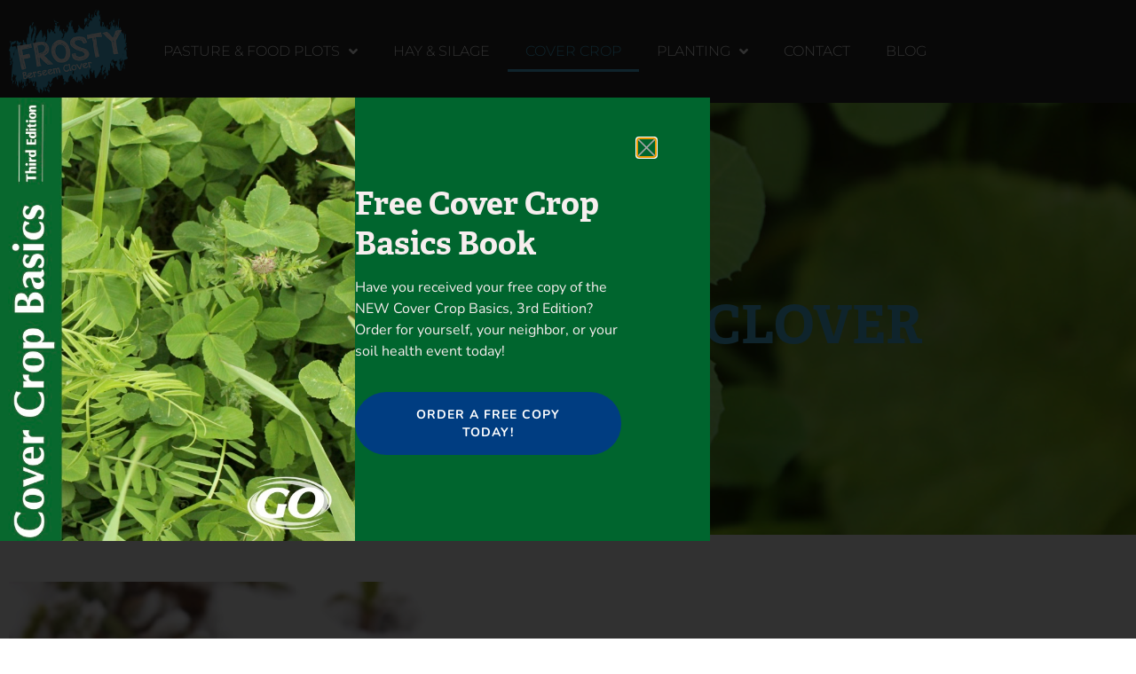

--- FILE ---
content_type: text/html; charset=UTF-8
request_url: https://frostyclover.com/cover-crop/
body_size: 93476
content:
<!doctype html>
<html lang="en-US" prefix="og: https://ogp.me/ns#">
<head>
<meta charset="UTF-8">
<meta name="viewport" content="width=device-width, initial-scale=1">
<link rel="profile" href="http://gmpg.org/xfn/11">
<!-- Search Engine Optimization by Rank Math - https://rankmath.com/ -->
<title>1 Superior Cover Crop - FrostyClover</title>
<meta name="description" content="Cover Crop:Frosty is an ideal nitrogen fixing cover crop in the south because of its growth habit and timing. It produces early season biomass that makes it..."/>
<meta name="robots" content="follow, index, max-snippet:-1, max-video-preview:-1, max-image-preview:large"/>
<link rel="canonical" href="https://frostyclover.com/cover-crop/" />
<meta property="og:locale" content="en_US" />
<meta property="og:type" content="article" />
<meta property="og:title" content="1 Superior Cover Crop - FrostyClover" />
<meta property="og:description" content="Cover Crop:Frosty is an ideal nitrogen fixing cover crop in the south because of its growth habit and timing. It produces early season biomass that makes it..." />
<meta property="og:url" content="https://frostyclover.com/cover-crop/" />
<meta property="og:site_name" content="FrostyClover" />
<meta property="og:updated_time" content="2022-08-06T09:49:34+00:00" />
<meta property="og:image" content="https://frostyclover.com/wp-content/uploads/2021/02/berseem-illustration-u5441.png" />
<meta property="og:image:secure_url" content="https://frostyclover.com/wp-content/uploads/2021/02/berseem-illustration-u5441.png" />
<meta property="og:image:width" content="458" />
<meta property="og:image:height" content="554" />
<meta property="og:image:alt" content="cover crop" />
<meta property="og:image:type" content="image/png" />
<meta property="article:published_time" content="2021-01-24T14:00:00+00:00" />
<meta property="article:modified_time" content="2022-08-06T09:49:34+00:00" />
<meta name="twitter:card" content="summary_large_image" />
<meta name="twitter:title" content="1 Superior Cover Crop - FrostyClover" />
<meta name="twitter:description" content="Cover Crop:Frosty is an ideal nitrogen fixing cover crop in the south because of its growth habit and timing. It produces early season biomass that makes it..." />
<meta name="twitter:site" content="@dqjny" />
<meta name="twitter:creator" content="@dqjny" />
<meta name="twitter:image" content="https://frostyclover.com/wp-content/uploads/2021/02/berseem-illustration-u5441.png" />
<meta name="twitter:label1" content="Time to read" />
<meta name="twitter:data1" content="3 minutes" />
<script type="application/ld+json" class="rank-math-schema">{"@context":"https://schema.org","@graph":[{"@type":"Organization","@id":"https://frostyclover.com/#organization","name":"FrostyClover","url":"https://frostyclover.com","sameAs":["https://twitter.com/dqjny"],"logo":{"@type":"ImageObject","@id":"https://frostyclover.com/#logo","url":"https://frostyclover.com/wp-content/uploads/2021/01/frosty_logo_white.png","contentUrl":"https://frostyclover.com/wp-content/uploads/2021/01/frosty_logo_white.png","caption":"FrostyClover","inLanguage":"en-US","width":"205","height":"147"}},{"@type":"WebSite","@id":"https://frostyclover.com/#website","url":"https://frostyclover.com","name":"FrostyClover","publisher":{"@id":"https://frostyclover.com/#organization"},"inLanguage":"en-US"},{"@type":"ImageObject","@id":"https://frostyclover.com/wp-content/uploads/2021/02/berseem-illustration-u5441.png","url":"https://frostyclover.com/wp-content/uploads/2021/02/berseem-illustration-u5441.png","width":"458","height":"554","caption":"cover crop","inLanguage":"en-US"},{"@type":"WebPage","@id":"https://frostyclover.com/cover-crop/#webpage","url":"https://frostyclover.com/cover-crop/","name":"1 Superior Cover Crop - FrostyClover","datePublished":"2021-01-24T14:00:00+00:00","dateModified":"2022-08-06T09:49:34+00:00","isPartOf":{"@id":"https://frostyclover.com/#website"},"primaryImageOfPage":{"@id":"https://frostyclover.com/wp-content/uploads/2021/02/berseem-illustration-u5441.png"},"inLanguage":"en-US"},{"@type":"Person","@id":"https://frostyclover.com/author/risa/","name":"Risa Demasi","url":"https://frostyclover.com/author/risa/","image":{"@type":"ImageObject","@id":"https://secure.gravatar.com/avatar/b76816aa41bcb5b1cd67e37be5fd26f5d9f5afc07492e5bfd9de7d4da442f423?s=96&amp;d=mm&amp;r=g","url":"https://secure.gravatar.com/avatar/b76816aa41bcb5b1cd67e37be5fd26f5d9f5afc07492e5bfd9de7d4da442f423?s=96&amp;d=mm&amp;r=g","caption":"Risa Demasi","inLanguage":"en-US"},"worksFor":{"@id":"https://frostyclover.com/#organization"}},{"@type":"Article","headline":"1 Superior Cover Crop - FrostyClover","keywords":"Cover Crop","datePublished":"2021-01-24T14:00:00+00:00","dateModified":"2022-08-06T09:49:34+00:00","author":{"@id":"https://frostyclover.com/author/risa/","name":"Risa Demasi"},"publisher":{"@id":"https://frostyclover.com/#organization"},"description":"Cover Crop:Frosty is an ideal nitrogen fixing cover crop in the south because of its growth habit and timing. It produces early season biomass that makes it...","name":"1 Superior Cover Crop - FrostyClover","@id":"https://frostyclover.com/cover-crop/#richSnippet","isPartOf":{"@id":"https://frostyclover.com/cover-crop/#webpage"},"image":{"@id":"https://frostyclover.com/wp-content/uploads/2021/02/berseem-illustration-u5441.png"},"inLanguage":"en-US","mainEntityOfPage":{"@id":"https://frostyclover.com/cover-crop/#webpage"}}]}</script>
<!-- /Rank Math WordPress SEO plugin -->
<link rel="alternate" type="application/rss+xml" title="FrostyClover &raquo; Feed" href="https://frostyclover.com/feed/" />
<link rel="alternate" type="application/rss+xml" title="FrostyClover &raquo; Comments Feed" href="https://frostyclover.com/comments/feed/" />
<link rel="alternate" title="oEmbed (JSON)" type="application/json+oembed" href="https://frostyclover.com/wp-json/oembed/1.0/embed?url=https%3A%2F%2Ffrostyclover.com%2Fcover-crop%2F" />
<link rel="alternate" title="oEmbed (XML)" type="text/xml+oembed" href="https://frostyclover.com/wp-json/oembed/1.0/embed?url=https%3A%2F%2Ffrostyclover.com%2Fcover-crop%2F&#038;format=xml" />
<style id='wp-img-auto-sizes-contain-inline-css'>
img:is([sizes=auto i],[sizes^="auto," i]){contain-intrinsic-size:3000px 1500px}
/*# sourceURL=wp-img-auto-sizes-contain-inline-css */
</style>
<style id='global-styles-inline-css'>
:root{--wp--preset--aspect-ratio--square: 1;--wp--preset--aspect-ratio--4-3: 4/3;--wp--preset--aspect-ratio--3-4: 3/4;--wp--preset--aspect-ratio--3-2: 3/2;--wp--preset--aspect-ratio--2-3: 2/3;--wp--preset--aspect-ratio--16-9: 16/9;--wp--preset--aspect-ratio--9-16: 9/16;--wp--preset--color--black: #000000;--wp--preset--color--cyan-bluish-gray: #abb8c3;--wp--preset--color--white: #ffffff;--wp--preset--color--pale-pink: #f78da7;--wp--preset--color--vivid-red: #cf2e2e;--wp--preset--color--luminous-vivid-orange: #ff6900;--wp--preset--color--luminous-vivid-amber: #fcb900;--wp--preset--color--light-green-cyan: #7bdcb5;--wp--preset--color--vivid-green-cyan: #00d084;--wp--preset--color--pale-cyan-blue: #8ed1fc;--wp--preset--color--vivid-cyan-blue: #0693e3;--wp--preset--color--vivid-purple: #9b51e0;--wp--preset--gradient--vivid-cyan-blue-to-vivid-purple: linear-gradient(135deg,rgb(6,147,227) 0%,rgb(155,81,224) 100%);--wp--preset--gradient--light-green-cyan-to-vivid-green-cyan: linear-gradient(135deg,rgb(122,220,180) 0%,rgb(0,208,130) 100%);--wp--preset--gradient--luminous-vivid-amber-to-luminous-vivid-orange: linear-gradient(135deg,rgb(252,185,0) 0%,rgb(255,105,0) 100%);--wp--preset--gradient--luminous-vivid-orange-to-vivid-red: linear-gradient(135deg,rgb(255,105,0) 0%,rgb(207,46,46) 100%);--wp--preset--gradient--very-light-gray-to-cyan-bluish-gray: linear-gradient(135deg,rgb(238,238,238) 0%,rgb(169,184,195) 100%);--wp--preset--gradient--cool-to-warm-spectrum: linear-gradient(135deg,rgb(74,234,220) 0%,rgb(151,120,209) 20%,rgb(207,42,186) 40%,rgb(238,44,130) 60%,rgb(251,105,98) 80%,rgb(254,248,76) 100%);--wp--preset--gradient--blush-light-purple: linear-gradient(135deg,rgb(255,206,236) 0%,rgb(152,150,240) 100%);--wp--preset--gradient--blush-bordeaux: linear-gradient(135deg,rgb(254,205,165) 0%,rgb(254,45,45) 50%,rgb(107,0,62) 100%);--wp--preset--gradient--luminous-dusk: linear-gradient(135deg,rgb(255,203,112) 0%,rgb(199,81,192) 50%,rgb(65,88,208) 100%);--wp--preset--gradient--pale-ocean: linear-gradient(135deg,rgb(255,245,203) 0%,rgb(182,227,212) 50%,rgb(51,167,181) 100%);--wp--preset--gradient--electric-grass: linear-gradient(135deg,rgb(202,248,128) 0%,rgb(113,206,126) 100%);--wp--preset--gradient--midnight: linear-gradient(135deg,rgb(2,3,129) 0%,rgb(40,116,252) 100%);--wp--preset--font-size--small: 13px;--wp--preset--font-size--medium: 20px;--wp--preset--font-size--large: 36px;--wp--preset--font-size--x-large: 42px;--wp--preset--spacing--20: 0.44rem;--wp--preset--spacing--30: 0.67rem;--wp--preset--spacing--40: 1rem;--wp--preset--spacing--50: 1.5rem;--wp--preset--spacing--60: 2.25rem;--wp--preset--spacing--70: 3.38rem;--wp--preset--spacing--80: 5.06rem;--wp--preset--shadow--natural: 6px 6px 9px rgba(0, 0, 0, 0.2);--wp--preset--shadow--deep: 12px 12px 50px rgba(0, 0, 0, 0.4);--wp--preset--shadow--sharp: 6px 6px 0px rgba(0, 0, 0, 0.2);--wp--preset--shadow--outlined: 6px 6px 0px -3px rgb(255, 255, 255), 6px 6px rgb(0, 0, 0);--wp--preset--shadow--crisp: 6px 6px 0px rgb(0, 0, 0);}:root { --wp--style--global--content-size: 800px;--wp--style--global--wide-size: 1200px; }:where(body) { margin: 0; }.wp-site-blocks > .alignleft { float: left; margin-right: 2em; }.wp-site-blocks > .alignright { float: right; margin-left: 2em; }.wp-site-blocks > .aligncenter { justify-content: center; margin-left: auto; margin-right: auto; }:where(.wp-site-blocks) > * { margin-block-start: 24px; margin-block-end: 0; }:where(.wp-site-blocks) > :first-child { margin-block-start: 0; }:where(.wp-site-blocks) > :last-child { margin-block-end: 0; }:root { --wp--style--block-gap: 24px; }:root :where(.is-layout-flow) > :first-child{margin-block-start: 0;}:root :where(.is-layout-flow) > :last-child{margin-block-end: 0;}:root :where(.is-layout-flow) > *{margin-block-start: 24px;margin-block-end: 0;}:root :where(.is-layout-constrained) > :first-child{margin-block-start: 0;}:root :where(.is-layout-constrained) > :last-child{margin-block-end: 0;}:root :where(.is-layout-constrained) > *{margin-block-start: 24px;margin-block-end: 0;}:root :where(.is-layout-flex){gap: 24px;}:root :where(.is-layout-grid){gap: 24px;}.is-layout-flow > .alignleft{float: left;margin-inline-start: 0;margin-inline-end: 2em;}.is-layout-flow > .alignright{float: right;margin-inline-start: 2em;margin-inline-end: 0;}.is-layout-flow > .aligncenter{margin-left: auto !important;margin-right: auto !important;}.is-layout-constrained > .alignleft{float: left;margin-inline-start: 0;margin-inline-end: 2em;}.is-layout-constrained > .alignright{float: right;margin-inline-start: 2em;margin-inline-end: 0;}.is-layout-constrained > .aligncenter{margin-left: auto !important;margin-right: auto !important;}.is-layout-constrained > :where(:not(.alignleft):not(.alignright):not(.alignfull)){max-width: var(--wp--style--global--content-size);margin-left: auto !important;margin-right: auto !important;}.is-layout-constrained > .alignwide{max-width: var(--wp--style--global--wide-size);}body .is-layout-flex{display: flex;}.is-layout-flex{flex-wrap: wrap;align-items: center;}.is-layout-flex > :is(*, div){margin: 0;}body .is-layout-grid{display: grid;}.is-layout-grid > :is(*, div){margin: 0;}body{padding-top: 0px;padding-right: 0px;padding-bottom: 0px;padding-left: 0px;}a:where(:not(.wp-element-button)){text-decoration: underline;}:root :where(.wp-element-button, .wp-block-button__link){background-color: #32373c;border-width: 0;color: #fff;font-family: inherit;font-size: inherit;font-style: inherit;font-weight: inherit;letter-spacing: inherit;line-height: inherit;padding-top: calc(0.667em + 2px);padding-right: calc(1.333em + 2px);padding-bottom: calc(0.667em + 2px);padding-left: calc(1.333em + 2px);text-decoration: none;text-transform: inherit;}.has-black-color{color: var(--wp--preset--color--black) !important;}.has-cyan-bluish-gray-color{color: var(--wp--preset--color--cyan-bluish-gray) !important;}.has-white-color{color: var(--wp--preset--color--white) !important;}.has-pale-pink-color{color: var(--wp--preset--color--pale-pink) !important;}.has-vivid-red-color{color: var(--wp--preset--color--vivid-red) !important;}.has-luminous-vivid-orange-color{color: var(--wp--preset--color--luminous-vivid-orange) !important;}.has-luminous-vivid-amber-color{color: var(--wp--preset--color--luminous-vivid-amber) !important;}.has-light-green-cyan-color{color: var(--wp--preset--color--light-green-cyan) !important;}.has-vivid-green-cyan-color{color: var(--wp--preset--color--vivid-green-cyan) !important;}.has-pale-cyan-blue-color{color: var(--wp--preset--color--pale-cyan-blue) !important;}.has-vivid-cyan-blue-color{color: var(--wp--preset--color--vivid-cyan-blue) !important;}.has-vivid-purple-color{color: var(--wp--preset--color--vivid-purple) !important;}.has-black-background-color{background-color: var(--wp--preset--color--black) !important;}.has-cyan-bluish-gray-background-color{background-color: var(--wp--preset--color--cyan-bluish-gray) !important;}.has-white-background-color{background-color: var(--wp--preset--color--white) !important;}.has-pale-pink-background-color{background-color: var(--wp--preset--color--pale-pink) !important;}.has-vivid-red-background-color{background-color: var(--wp--preset--color--vivid-red) !important;}.has-luminous-vivid-orange-background-color{background-color: var(--wp--preset--color--luminous-vivid-orange) !important;}.has-luminous-vivid-amber-background-color{background-color: var(--wp--preset--color--luminous-vivid-amber) !important;}.has-light-green-cyan-background-color{background-color: var(--wp--preset--color--light-green-cyan) !important;}.has-vivid-green-cyan-background-color{background-color: var(--wp--preset--color--vivid-green-cyan) !important;}.has-pale-cyan-blue-background-color{background-color: var(--wp--preset--color--pale-cyan-blue) !important;}.has-vivid-cyan-blue-background-color{background-color: var(--wp--preset--color--vivid-cyan-blue) !important;}.has-vivid-purple-background-color{background-color: var(--wp--preset--color--vivid-purple) !important;}.has-black-border-color{border-color: var(--wp--preset--color--black) !important;}.has-cyan-bluish-gray-border-color{border-color: var(--wp--preset--color--cyan-bluish-gray) !important;}.has-white-border-color{border-color: var(--wp--preset--color--white) !important;}.has-pale-pink-border-color{border-color: var(--wp--preset--color--pale-pink) !important;}.has-vivid-red-border-color{border-color: var(--wp--preset--color--vivid-red) !important;}.has-luminous-vivid-orange-border-color{border-color: var(--wp--preset--color--luminous-vivid-orange) !important;}.has-luminous-vivid-amber-border-color{border-color: var(--wp--preset--color--luminous-vivid-amber) !important;}.has-light-green-cyan-border-color{border-color: var(--wp--preset--color--light-green-cyan) !important;}.has-vivid-green-cyan-border-color{border-color: var(--wp--preset--color--vivid-green-cyan) !important;}.has-pale-cyan-blue-border-color{border-color: var(--wp--preset--color--pale-cyan-blue) !important;}.has-vivid-cyan-blue-border-color{border-color: var(--wp--preset--color--vivid-cyan-blue) !important;}.has-vivid-purple-border-color{border-color: var(--wp--preset--color--vivid-purple) !important;}.has-vivid-cyan-blue-to-vivid-purple-gradient-background{background: var(--wp--preset--gradient--vivid-cyan-blue-to-vivid-purple) !important;}.has-light-green-cyan-to-vivid-green-cyan-gradient-background{background: var(--wp--preset--gradient--light-green-cyan-to-vivid-green-cyan) !important;}.has-luminous-vivid-amber-to-luminous-vivid-orange-gradient-background{background: var(--wp--preset--gradient--luminous-vivid-amber-to-luminous-vivid-orange) !important;}.has-luminous-vivid-orange-to-vivid-red-gradient-background{background: var(--wp--preset--gradient--luminous-vivid-orange-to-vivid-red) !important;}.has-very-light-gray-to-cyan-bluish-gray-gradient-background{background: var(--wp--preset--gradient--very-light-gray-to-cyan-bluish-gray) !important;}.has-cool-to-warm-spectrum-gradient-background{background: var(--wp--preset--gradient--cool-to-warm-spectrum) !important;}.has-blush-light-purple-gradient-background{background: var(--wp--preset--gradient--blush-light-purple) !important;}.has-blush-bordeaux-gradient-background{background: var(--wp--preset--gradient--blush-bordeaux) !important;}.has-luminous-dusk-gradient-background{background: var(--wp--preset--gradient--luminous-dusk) !important;}.has-pale-ocean-gradient-background{background: var(--wp--preset--gradient--pale-ocean) !important;}.has-electric-grass-gradient-background{background: var(--wp--preset--gradient--electric-grass) !important;}.has-midnight-gradient-background{background: var(--wp--preset--gradient--midnight) !important;}.has-small-font-size{font-size: var(--wp--preset--font-size--small) !important;}.has-medium-font-size{font-size: var(--wp--preset--font-size--medium) !important;}.has-large-font-size{font-size: var(--wp--preset--font-size--large) !important;}.has-x-large-font-size{font-size: var(--wp--preset--font-size--x-large) !important;}
:root :where(.wp-block-pullquote){font-size: 1.5em;line-height: 1.6;}
/*# sourceURL=global-styles-inline-css */
</style>
<link rel='stylesheet' id='htbbootstrap-css' href='//frostyclover.com/wp-content/cache/wpfc-minified/lpikyy44/drqp.css' media='all' />
<link rel='stylesheet' id='font-awesome-css' href='//frostyclover.com/wp-content/cache/wpfc-minified/d699wn8/drqp.css' media='all' />
<link rel='stylesheet' id='htmega-animation-css' href='//frostyclover.com/wp-content/cache/wpfc-minified/9iuocxaq/drqp.css' media='all' />
<link rel='stylesheet' id='htmega-keyframes-css' href='//frostyclover.com/wp-content/cache/wpfc-minified/f13x6fsq/drqp.css' media='all' />
<link rel='stylesheet' id='htmega-global-style-min-css' href='//frostyclover.com/wp-content/cache/wpfc-minified/kc3i7b0d/drqp.css' media='all' />
<link rel='stylesheet' id='hello-elementor-css' href='//frostyclover.com/wp-content/cache/wpfc-minified/ldrhn81r/drqp.css' media='all' />
<link rel='stylesheet' id='hello-elementor-child-css' href='//frostyclover.com/wp-content/themes/hello-theme-child-master/style.css?ver=1.0.0' media='all' />
<link rel='stylesheet' id='hello-elementor-theme-style-css' href='//frostyclover.com/wp-content/cache/wpfc-minified/e47ohp6b/drqp.css' media='all' />
<link rel='stylesheet' id='hello-elementor-header-footer-css' href='//frostyclover.com/wp-content/cache/wpfc-minified/dq255mis/drqp.css' media='all' />
<link rel='stylesheet' id='elementor-frontend-css' href='//frostyclover.com/wp-content/cache/wpfc-minified/22pxe4k9/drqp.css' media='all' />
<link rel='stylesheet' id='widget-image-css' href='//frostyclover.com/wp-content/cache/wpfc-minified/6y6siauu/drqp.css' media='all' />
<link rel='stylesheet' id='widget-nav-menu-css' href='//frostyclover.com/wp-content/cache/wpfc-minified/9lwyi6a7/drqp.css' media='all' />
<link rel='stylesheet' id='e-sticky-css' href='//frostyclover.com/wp-content/cache/wpfc-minified/d4gllb97/drqp.css' media='all' />
<link rel='stylesheet' id='widget-heading-css' href='//frostyclover.com/wp-content/cache/wpfc-minified/79vvsln5/drqp.css' media='all' />
<link rel='stylesheet' id='widget-spacer-css' href='//frostyclover.com/wp-content/cache/wpfc-minified/1ftavtzq/drqp.css' media='all' />
<link rel='stylesheet' id='e-animation-fadeIn-css' href='//frostyclover.com/wp-content/cache/wpfc-minified/k0ggnwnn/drqp.css' media='all' />
<link rel='stylesheet' id='e-popup-css' href='//frostyclover.com/wp-content/cache/wpfc-minified/6nlj3ts5/drqp.css' media='all' />
<link rel='stylesheet' id='elementor-icons-css' href='//frostyclover.com/wp-content/cache/wpfc-minified/2mod3ybg/drqp.css' media='all' />
<link rel='stylesheet' id='elementor-post-13-css' href='https://frostyclover.com/wp-content/uploads/elementor/css/post-13.css?ver=1768658285' media='all' />
<link rel='stylesheet' id='widget-video-css' href='//frostyclover.com/wp-content/cache/wpfc-minified/2xxsnjc1/e2hd.css' media='all' />
<link rel='stylesheet' id='htmega-global-style-css' href='//frostyclover.com/wp-content/cache/wpfc-minified/kype8f5q/dwm9.css' media='all' />
<link rel='stylesheet' id='datatables-css' href='//frostyclover.com/wp-content/cache/wpfc-minified/q340hu3/dwm9.css' media='all' />
<link rel='stylesheet' id='swiper-css' href='//frostyclover.com/wp-content/cache/wpfc-minified/ph3n48q/e2hg.css' media='all' />
<link rel='stylesheet' id='e-swiper-css' href='//frostyclover.com/wp-content/cache/wpfc-minified/8tnwesb1/e2hg.css' media='all' />
<link rel='stylesheet' id='widget-gallery-css' href='//frostyclover.com/wp-content/cache/wpfc-minified/efvi0etq/e2hg.css' media='all' />
<link rel='stylesheet' id='elementor-gallery-css' href='//frostyclover.com/wp-content/cache/wpfc-minified/880vpr11/e2hg.css' media='all' />
<link rel='stylesheet' id='e-transitions-css' href='//frostyclover.com/wp-content/cache/wpfc-minified/87d4veyw/e2hg.css' media='all' />
<link rel='stylesheet' id='widget-icon-box-css' href='//frostyclover.com/wp-content/cache/wpfc-minified/q4zlixld/e2hg.css' media='all' />
<link rel='stylesheet' id='widget-image-box-css' href='//frostyclover.com/wp-content/cache/wpfc-minified/lp4q9xuf/e2hg.css' media='all' />
<link rel='stylesheet' id='e-animation-grow-css' href='//frostyclover.com/wp-content/cache/wpfc-minified/koia6lol/e2hg.css' media='all' />
<link rel='stylesheet' id='elementor-post-46-css' href='https://frostyclover.com/wp-content/uploads/elementor/css/post-46.css?ver=1768661317' media='all' />
<link rel='stylesheet' id='elementor-post-62-css' href='https://frostyclover.com/wp-content/uploads/elementor/css/post-62.css?ver=1768658285' media='all' />
<link rel='stylesheet' id='elementor-post-32-css' href='https://frostyclover.com/wp-content/uploads/elementor/css/post-32.css?ver=1768658285' media='all' />
<link rel='stylesheet' id='elementor-post-1153-css' href='https://frostyclover.com/wp-content/uploads/elementor/css/post-1153.css?ver=1768658285' media='all' />
<link rel='stylesheet' id='elementor-gf-local-montserrat-css' href='//frostyclover.com/wp-content/cache/wpfc-minified/mod1yp24/drqp.css' media='all' />
<link rel='stylesheet' id='elementor-gf-local-roboto-css' href='//frostyclover.com/wp-content/cache/wpfc-minified/k2b7bz05/drqp.css' media='all' />
<link rel='stylesheet' id='elementor-gf-local-opensans-css' href='//frostyclover.com/wp-content/cache/wpfc-minified/kepm2293/e2hg.css' media='all' />
<link rel='stylesheet' id='elementor-gf-local-calistoga-css' href='//frostyclover.com/wp-content/cache/wpfc-minified/kcqp3e5t/drqp.css' media='all' />
<link rel='stylesheet' id='elementor-gf-local-nunito-css' href='//frostyclover.com/wp-content/cache/wpfc-minified/e6gworv1/drqp.css' media='all' />
<link rel='stylesheet' id='elementor-icons-shared-0-css' href='//frostyclover.com/wp-content/cache/wpfc-minified/d5g3wc58/drqp.css' media='all' />
<link rel='stylesheet' id='elementor-icons-fa-regular-css' href='//frostyclover.com/wp-content/cache/wpfc-minified/d3ln5fgq/e2hg.css' media='all' />
<link rel='stylesheet' id='elementor-icons-fa-solid-css' href='//frostyclover.com/wp-content/cache/wpfc-minified/f3ciz55f/drqp.css' media='all' />
<script src="https://frostyclover.com/wp-includes/js/jquery/jquery.min.js?ver=3.7.1" id="jquery-core-js"></script>
<script src="https://frostyclover.com/wp-includes/js/jquery/jquery-migrate.min.js?ver=3.4.1" id="jquery-migrate-js"></script>
<link rel="https://api.w.org/" href="https://frostyclover.com/wp-json/" /><link rel="alternate" title="JSON" type="application/json" href="https://frostyclover.com/wp-json/wp/v2/pages/46" /><link rel="EditURI" type="application/rsd+xml" title="RSD" href="https://frostyclover.com/xmlrpc.php?rsd" />
<meta name="generator" content="WordPress 6.9" />
<link rel='shortlink' href='https://frostyclover.com/?p=46' />
<meta name="generator" content="Elementor 3.34.1; features: additional_custom_breakpoints; settings: css_print_method-external, google_font-enabled, font_display-auto">
<link rel="stylesheet" href="https://use.typekit.net/tgd0inp.css">
<!-- Google Tag Manager -->
<script>(function(w,d,s,l,i){w[l]=w[l]||[];w[l].push({'gtm.start':
new Date().getTime(),event:'gtm.js'});var f=d.getElementsByTagName(s)[0],
j=d.createElement(s),dl=l!='dataLayer'?'&l='+l:'';j.async=true;j.src=
'https://www.googletagmanager.com/gtm.js?id='+i+dl;f.parentNode.insertBefore(j,f);
})(window,document,'script','dataLayer','GTM-TTFBQN6');</script>
<!-- End Google Tag Manager -->
<style>
.e-con.e-parent:nth-of-type(n+4):not(.e-lazyloaded):not(.e-no-lazyload),
.e-con.e-parent:nth-of-type(n+4):not(.e-lazyloaded):not(.e-no-lazyload) * {
background-image: none !important;
}
@media screen and (max-height: 1024px) {
.e-con.e-parent:nth-of-type(n+3):not(.e-lazyloaded):not(.e-no-lazyload),
.e-con.e-parent:nth-of-type(n+3):not(.e-lazyloaded):not(.e-no-lazyload) * {
background-image: none !important;
}
}
@media screen and (max-height: 640px) {
.e-con.e-parent:nth-of-type(n+2):not(.e-lazyloaded):not(.e-no-lazyload),
.e-con.e-parent:nth-of-type(n+2):not(.e-lazyloaded):not(.e-no-lazyload) * {
background-image: none !important;
}
}
</style>
<link rel="icon" href="https://frostyclover.com/wp-content/uploads/2021/01/frosty_logo-150x150.png" sizes="32x32" />
<link rel="icon" href="https://frostyclover.com/wp-content/uploads/2021/01/frosty_logo.png" sizes="192x192" />
<link rel="apple-touch-icon" href="https://frostyclover.com/wp-content/uploads/2021/01/frosty_logo.png" />
<meta name="msapplication-TileImage" content="https://frostyclover.com/wp-content/uploads/2021/01/frosty_logo.png" />
<style id="wp-custom-css">
.elementor-heading-title {font-family: adelle, serif!important; font-weight: 700; font-style: normal;}		</style>
</head>
<body class="wp-singular page-template page-template-elementor_header_footer page page-id-46 wp-custom-logo wp-embed-responsive wp-theme-hello-elementor wp-child-theme-hello-theme-child-master hello-elementor-default elementor-default elementor-template-full-width elementor-kit-13 elementor-page elementor-page-46">
<!-- Google Tag Manager (noscript) -->
<noscript><iframe src="https://www.googletagmanager.com/ns.html?id=GTM-TTFBQN6"
height="0" width="0" style="display:none;visibility:hidden"></iframe></noscript>
<!-- End Google Tag Manager (noscript) -->
<header data-elementor-type="header" data-elementor-id="62" class="elementor elementor-62 elementor-location-header" data-elementor-post-type="elementor_library">
<section class="elementor-section elementor-top-section elementor-element elementor-element-2fedd3d4 elementor-section-height-min-height elementor-section-boxed elementor-section-height-default elementor-section-items-middle" data-id="2fedd3d4" data-element_type="section" data-settings="{&quot;background_background&quot;:&quot;classic&quot;,&quot;sticky&quot;:&quot;top&quot;,&quot;sticky_on&quot;:[&quot;desktop&quot;,&quot;tablet&quot;,&quot;mobile&quot;],&quot;sticky_offset&quot;:0,&quot;sticky_effects_offset&quot;:0,&quot;sticky_anchor_link_offset&quot;:0}">
<div class="elementor-container elementor-column-gap-default">
<div class="elementor-column elementor-col-50 elementor-top-column elementor-element elementor-element-1b497b4e" data-id="1b497b4e" data-element_type="column">
<div class="elementor-widget-wrap elementor-element-populated">
<div class="elementor-element elementor-element-9ad7a44 elementor-widget elementor-widget-image" data-id="9ad7a44" data-element_type="widget" data-widget_type="image.default">
<div class="elementor-widget-container">
<a href="https://frostyclover.com">
<img width="232" height="167" src="https://frostyclover.com/wp-content/uploads/2021/01/frosty_logo.png" class="attachment-large size-large wp-image-9" alt="Frosty Berseem Clover" />								</a>
</div>
</div>
</div>
</div>
<div class="elementor-column elementor-col-50 elementor-top-column elementor-element elementor-element-2ea11db2" data-id="2ea11db2" data-element_type="column">
<div class="elementor-widget-wrap elementor-element-populated">
<div class="elementor-element elementor-element-7eb53bb4 elementor-nav-menu__align-start elementor-nav-menu--stretch elementor-nav-menu__text-align-center elementor-nav-menu--dropdown-tablet elementor-nav-menu--toggle elementor-nav-menu--burger elementor-widget elementor-widget-nav-menu" data-id="7eb53bb4" data-element_type="widget" data-settings="{&quot;full_width&quot;:&quot;stretch&quot;,&quot;submenu_icon&quot;:{&quot;value&quot;:&quot;&lt;i class=\&quot;fas fa-angle-down\&quot; aria-hidden=\&quot;true\&quot;&gt;&lt;\/i&gt;&quot;,&quot;library&quot;:&quot;fa-solid&quot;},&quot;layout&quot;:&quot;horizontal&quot;,&quot;toggle&quot;:&quot;burger&quot;}" data-widget_type="nav-menu.default">
<div class="elementor-widget-container">
<nav aria-label="Menu" class="elementor-nav-menu--main elementor-nav-menu__container elementor-nav-menu--layout-horizontal e--pointer-underline e--animation-grow">
<ul id="menu-1-7eb53bb4" class="elementor-nav-menu"><li class="menu-item menu-item-type-post_type menu-item-object-page menu-item-has-children menu-item-39"><a href="https://frostyclover.com/pasture-food-plots/" class="elementor-item">Pasture &#038; Food Plots</a>
<ul class="sub-menu elementor-nav-menu--dropdown">
<li class="menu-item menu-item-type-custom menu-item-object-custom menu-item-40"><a href="https://frostyclover.com/pasture-food-plots/./#nutrition" class="elementor-sub-item elementor-item-anchor">Nutrition</a></li>
<li class="menu-item menu-item-type-custom menu-item-object-custom menu-item-41"><a href="https://frostyclover.com/pasture-food-plots/./#seeding" class="elementor-sub-item elementor-item-anchor">Seeding</a></li>
<li class="menu-item menu-item-type-custom menu-item-object-custom menu-item-42"><a href="https://frostyclover.com/pasture-food-plots/./#wildlife" class="elementor-sub-item elementor-item-anchor">Wildlife</a></li>
<li class="menu-item menu-item-type-custom menu-item-object-custom menu-item-43"><a href="https://frostyclover.com/pasture-food-plots/./#pasture" class="elementor-sub-item elementor-item-anchor">Pasture &#038; Plot Mixes</a></li>
</ul>
</li>
<li class="menu-item menu-item-type-post_type menu-item-object-page menu-item-54"><a href="https://frostyclover.com/hay-silage/" class="elementor-item">Hay &#038; Silage</a></li>
<li class="menu-item menu-item-type-post_type menu-item-object-page current-menu-item page_item page-item-46 current_page_item menu-item-55"><a href="https://frostyclover.com/cover-crop/" aria-current="page" class="elementor-item elementor-item-active">Cover Crop</a></li>
<li class="menu-item menu-item-type-post_type menu-item-object-page menu-item-has-children menu-item-56"><a href="https://frostyclover.com/planting/" class="elementor-item">Planting</a>
<ul class="sub-menu elementor-nav-menu--dropdown">
<li class="menu-item menu-item-type-custom menu-item-object-custom menu-item-57"><a href="https://frostyclover.com/planting/./#datesmap" class="elementor-sub-item elementor-item-anchor">Planting Dates Map</a></li>
<li class="menu-item menu-item-type-custom menu-item-object-custom menu-item-58"><a href="https://frostyclover.com/planting/./#instructions" class="elementor-sub-item elementor-item-anchor">Planting Instructions</a></li>
<li class="menu-item menu-item-type-custom menu-item-object-custom menu-item-59"><a href="https://frostyclover.com/planting/./#uses" class="elementor-sub-item elementor-item-anchor">Possible uses</a></li>
</ul>
</li>
<li class="menu-item menu-item-type-post_type menu-item-object-page menu-item-61"><a href="https://frostyclover.com/contact/" class="elementor-item">Contact</a></li>
<li class="menu-item menu-item-type-post_type menu-item-object-page menu-item-60"><a href="https://frostyclover.com/blog/" class="elementor-item">Blog</a></li>
</ul>			</nav>
<div class="elementor-menu-toggle" role="button" tabindex="0" aria-label="Menu Toggle" aria-expanded="false">
<i aria-hidden="true" role="presentation" class="elementor-menu-toggle__icon--open eicon-menu-bar"></i><i aria-hidden="true" role="presentation" class="elementor-menu-toggle__icon--close eicon-close"></i>		</div>
<nav class="elementor-nav-menu--dropdown elementor-nav-menu__container" aria-hidden="true">
<ul id="menu-2-7eb53bb4" class="elementor-nav-menu"><li class="menu-item menu-item-type-post_type menu-item-object-page menu-item-has-children menu-item-39"><a href="https://frostyclover.com/pasture-food-plots/" class="elementor-item" tabindex="-1">Pasture &#038; Food Plots</a>
<ul class="sub-menu elementor-nav-menu--dropdown">
<li class="menu-item menu-item-type-custom menu-item-object-custom menu-item-40"><a href="https://frostyclover.com/pasture-food-plots/./#nutrition" class="elementor-sub-item elementor-item-anchor" tabindex="-1">Nutrition</a></li>
<li class="menu-item menu-item-type-custom menu-item-object-custom menu-item-41"><a href="https://frostyclover.com/pasture-food-plots/./#seeding" class="elementor-sub-item elementor-item-anchor" tabindex="-1">Seeding</a></li>
<li class="menu-item menu-item-type-custom menu-item-object-custom menu-item-42"><a href="https://frostyclover.com/pasture-food-plots/./#wildlife" class="elementor-sub-item elementor-item-anchor" tabindex="-1">Wildlife</a></li>
<li class="menu-item menu-item-type-custom menu-item-object-custom menu-item-43"><a href="https://frostyclover.com/pasture-food-plots/./#pasture" class="elementor-sub-item elementor-item-anchor" tabindex="-1">Pasture &#038; Plot Mixes</a></li>
</ul>
</li>
<li class="menu-item menu-item-type-post_type menu-item-object-page menu-item-54"><a href="https://frostyclover.com/hay-silage/" class="elementor-item" tabindex="-1">Hay &#038; Silage</a></li>
<li class="menu-item menu-item-type-post_type menu-item-object-page current-menu-item page_item page-item-46 current_page_item menu-item-55"><a href="https://frostyclover.com/cover-crop/" aria-current="page" class="elementor-item elementor-item-active" tabindex="-1">Cover Crop</a></li>
<li class="menu-item menu-item-type-post_type menu-item-object-page menu-item-has-children menu-item-56"><a href="https://frostyclover.com/planting/" class="elementor-item" tabindex="-1">Planting</a>
<ul class="sub-menu elementor-nav-menu--dropdown">
<li class="menu-item menu-item-type-custom menu-item-object-custom menu-item-57"><a href="https://frostyclover.com/planting/./#datesmap" class="elementor-sub-item elementor-item-anchor" tabindex="-1">Planting Dates Map</a></li>
<li class="menu-item menu-item-type-custom menu-item-object-custom menu-item-58"><a href="https://frostyclover.com/planting/./#instructions" class="elementor-sub-item elementor-item-anchor" tabindex="-1">Planting Instructions</a></li>
<li class="menu-item menu-item-type-custom menu-item-object-custom menu-item-59"><a href="https://frostyclover.com/planting/./#uses" class="elementor-sub-item elementor-item-anchor" tabindex="-1">Possible uses</a></li>
</ul>
</li>
<li class="menu-item menu-item-type-post_type menu-item-object-page menu-item-61"><a href="https://frostyclover.com/contact/" class="elementor-item" tabindex="-1">Contact</a></li>
<li class="menu-item menu-item-type-post_type menu-item-object-page menu-item-60"><a href="https://frostyclover.com/blog/" class="elementor-item" tabindex="-1">Blog</a></li>
</ul>			</nav>
</div>
</div>
</div>
</div>
</div>
</section>
</header>
<div data-elementor-type="wp-page" data-elementor-id="46" class="elementor elementor-46" data-elementor-post-type="page">
<section class="elementor-section elementor-top-section elementor-element elementor-element-6b3fef2 elementor-section-height-min-height elementor-section-boxed elementor-section-height-default elementor-section-items-middle" data-id="6b3fef2" data-element_type="section">
<div class="elementor-container elementor-column-gap-default">
<div class="elementor-column elementor-col-100 elementor-top-column elementor-element elementor-element-e7676a7" data-id="e7676a7" data-element_type="column">
<div class="elementor-widget-wrap elementor-element-populated">
<div class="elementor-element elementor-element-18cf1d2 elementor-widget elementor-widget-spacer" data-id="18cf1d2" data-element_type="widget" data-widget_type="spacer.default">
<div class="elementor-widget-container">
<div class="elementor-spacer">
<div class="elementor-spacer-inner"></div>
</div>
</div>
</div>
</div>
</div>
</div>
</section>
<section class="elementor-section elementor-top-section elementor-element elementor-element-e89a75e elementor-section-height-min-height elementor-section-boxed elementor-section-height-default elementor-section-items-middle" data-id="e89a75e" data-element_type="section" data-settings="{&quot;background_background&quot;:&quot;classic&quot;}">
<div class="elementor-background-overlay"></div>
<div class="elementor-container elementor-column-gap-default">
<div class="elementor-column elementor-col-100 elementor-top-column elementor-element elementor-element-3e6dc5b" data-id="3e6dc5b" data-element_type="column">
<div class="elementor-widget-wrap elementor-element-populated">
<div class="elementor-element elementor-element-ce12fc5 elementor-widget elementor-widget-heading" data-id="ce12fc5" data-element_type="widget" data-widget_type="heading.default">
<div class="elementor-widget-container">
<h1 class="elementor-heading-title elementor-size-default">FROSTY BERSEEM CLOVER</h1>				</div>
</div>
</div>
</div>
</div>
</section>
<section class="elementor-section elementor-top-section elementor-element elementor-element-96807ce elementor-section-boxed elementor-section-height-default elementor-section-height-default" data-id="96807ce" data-element_type="section">
<div class="elementor-container elementor-column-gap-default">
<div class="elementor-column elementor-col-50 elementor-top-column elementor-element elementor-element-bbc59ac" data-id="bbc59ac" data-element_type="column">
<div class="elementor-widget-wrap elementor-element-populated">
<div class="elementor-element elementor-element-88c91c0 elementor-widget elementor-widget-image" data-id="88c91c0" data-element_type="widget" data-widget_type="image.default">
<div class="elementor-widget-container">
<img fetchpriority="high" decoding="async" width="1080" height="1080" src="https://frostyclover.com/wp-content/uploads/2022/08/rosty-berseem-clover-2.jpg" class="attachment-full size-full wp-image-918" alt="Frosty Berseem Clover Cold-Tolerant" srcset="https://frostyclover.com/wp-content/uploads/2022/08/rosty-berseem-clover-2.jpg 1080w, https://frostyclover.com/wp-content/uploads/2022/08/rosty-berseem-clover-2-300x300.jpg 300w, https://frostyclover.com/wp-content/uploads/2022/08/rosty-berseem-clover-2-1024x1024.jpg 1024w, https://frostyclover.com/wp-content/uploads/2022/08/rosty-berseem-clover-2-150x150.jpg 150w, https://frostyclover.com/wp-content/uploads/2022/08/rosty-berseem-clover-2-768x768.jpg 768w" sizes="(max-width: 1080px) 100vw, 1080px" />															</div>
</div>
</div>
</div>
<div class="elementor-column elementor-col-50 elementor-top-column elementor-element elementor-element-36eee83" data-id="36eee83" data-element_type="column">
<div class="elementor-widget-wrap elementor-element-populated">
<div class="elementor-element elementor-element-2becbb2 elementor-widget elementor-widget-text-editor" data-id="2becbb2" data-element_type="widget" data-widget_type="text-editor.default">
<div class="elementor-widget-container">
<h2>Cold-Tolerant, Nitrogen-Fixing Legume</h2><p>Escalating fertilizer prices inspired the creation of this nitrogen-fixing cover crop and forage.</p><p>Frosty is capable of fixing more than 150 lbs. of Nitrogen per acre. Helping to offset or replace your synthetic nitrogen.</p><p>Frosty is a tap-rooted legume that is capable of breaking up hard pans and improving the soil. Those deep roots are also capable of pulling up phosphorous, potassium, and other nutrients from deep in the soil profile.</p>								</div>
</div>
</div>
</div>
</div>
</section>
<section class="elementor-section elementor-top-section elementor-element elementor-element-132a1f5 elementor-section-boxed elementor-section-height-default elementor-section-height-default" data-id="132a1f5" data-element_type="section">
<div class="elementor-container elementor-column-gap-default">
<div class="elementor-column elementor-col-50 elementor-top-column elementor-element elementor-element-9282e93" data-id="9282e93" data-element_type="column">
<div class="elementor-widget-wrap elementor-element-populated">
<div class="elementor-element elementor-element-6c400fc elementor-widget elementor-widget-video" data-id="6c400fc" data-element_type="widget" data-settings="{&quot;youtube_url&quot;:&quot;https:\/\/youtu.be\/QQCqicjTLjE&quot;,&quot;video_type&quot;:&quot;youtube&quot;,&quot;controls&quot;:&quot;yes&quot;}" data-widget_type="video.default">
<div class="elementor-widget-container">
<div class="elementor-wrapper elementor-open-inline">
<div class="elementor-video"></div>		</div>
</div>
</div>
</div>
</div>
<div class="elementor-column elementor-col-50 elementor-top-column elementor-element elementor-element-1e267d3" data-id="1e267d3" data-element_type="column">
<div class="elementor-widget-wrap elementor-element-populated">
<div class="elementor-element elementor-element-a39029a elementor-widget elementor-widget-heading" data-id="a39029a" data-element_type="widget" data-widget_type="heading.default">
<div class="elementor-widget-container">
<h3 class="elementor-heading-title elementor-size-default">A COVER CROP IS AN ECONOMICAL NITROGEN SOLUTION</h3>				</div>
</div>
<div class="elementor-element elementor-element-afc3d19 elementor-widget elementor-widget-htmega-datatable-addons" data-id="afc3d19" data-element_type="widget" data-widget_type="htmega-datatable-addons.default">
<div class="elementor-widget-container">
<div class="htmega-table-style htmega-table-style-2 htb-table-responsive">
<table class="htb-table ">
<thead>
<tr>
<th class='elementor-repeater-item-c963b44'>   </th><th class='elementor-repeater-item-7c88a63'>fRESh weight (LBS/A) </th><th class='elementor-repeater-item-8669da6'>Total dry weight (LBS/A) </th><th class='elementor-repeater-item-aa7098a'>Total N (LBS/A)</th>                        </tr>
</thead>
<tbody>
<tr>
<td class="elementor-repeater-item-f7d00e4" >full flower</td><td class="elementor-repeater-item-451ccd9" >57935</td><td class="elementor-repeater-item-e41812a" >9919</td><td class="elementor-repeater-item-77fd95a" >180</td>                        </tr>
<tr>
<td class="elementor-repeater-item-540e5ec" >late veg</td><td class="elementor-repeater-item-d951af9" >29376</td><td class="elementor-repeater-item-e88b18c" >4846</td><td class="elementor-repeater-item-41c62ce" >100</td>                        </tr>
</tbody>
</table>
</div>
</div>
</div>
</div>
</div>
</div>
</section>
<section class="elementor-section elementor-top-section elementor-element elementor-element-649d67f elementor-section-boxed elementor-section-height-default elementor-section-height-default" data-id="649d67f" data-element_type="section">
<div class="elementor-container elementor-column-gap-default">
<div class="elementor-column elementor-col-100 elementor-top-column elementor-element elementor-element-229cebc" data-id="229cebc" data-element_type="column">
<div class="elementor-widget-wrap elementor-element-populated">
<div class="elementor-element elementor-element-c53372d elementor-widget elementor-widget-gallery" data-id="c53372d" data-element_type="widget" data-settings="{&quot;lazyload&quot;:&quot;yes&quot;,&quot;gallery_layout&quot;:&quot;grid&quot;,&quot;columns&quot;:4,&quot;columns_tablet&quot;:2,&quot;columns_mobile&quot;:1,&quot;gap&quot;:{&quot;unit&quot;:&quot;px&quot;,&quot;size&quot;:10,&quot;sizes&quot;:[]},&quot;gap_tablet&quot;:{&quot;unit&quot;:&quot;px&quot;,&quot;size&quot;:10,&quot;sizes&quot;:[]},&quot;gap_mobile&quot;:{&quot;unit&quot;:&quot;px&quot;,&quot;size&quot;:10,&quot;sizes&quot;:[]},&quot;link_to&quot;:&quot;file&quot;,&quot;aspect_ratio&quot;:&quot;3:2&quot;,&quot;overlay_background&quot;:&quot;yes&quot;,&quot;content_hover_animation&quot;:&quot;fade-in&quot;}" data-widget_type="gallery.default">
<div class="elementor-widget-container">
<div class="elementor-gallery__container">
<a class="e-gallery-item elementor-gallery-item elementor-animated-content" href="https://frostyclover.com/wp-content/uploads/2022/08/frosty-berseem-clover-1.jpg" data-elementor-open-lightbox="yes" data-elementor-lightbox-slideshow="c53372d" data-elementor-lightbox-title="frosty-berseem-clover-1" data-e-action-hash="#elementor-action%3Aaction%3Dlightbox%26settings%3DeyJpZCI6OTE5LCJ1cmwiOiJodHRwczpcL1wvZnJvc3R5Y2xvdmVyLmNvbVwvd3AtY29udGVudFwvdXBsb2Fkc1wvMjAyMlwvMDhcL2Zyb3N0eS1iZXJzZWVtLWNsb3Zlci0xLmpwZyIsInNsaWRlc2hvdyI6ImM1MzM3MmQifQ%3D%3D">
<div class="e-gallery-image elementor-gallery-item__image" data-thumbnail="https://frostyclover.com/wp-content/uploads/2022/08/frosty-berseem-clover-1-300x300.jpg" data-width="300" data-height="300" aria-label="" role="img" ></div>
<div class="elementor-gallery-item__overlay"></div>
</a>
<a class="e-gallery-item elementor-gallery-item elementor-animated-content" href="https://frostyclover.com/wp-content/uploads/2022/08/rosty-berseem-clover-2.jpg" data-elementor-open-lightbox="yes" data-elementor-lightbox-slideshow="c53372d" data-elementor-lightbox-title="rosty-berseem-clover-2" data-e-action-hash="#elementor-action%3Aaction%3Dlightbox%26settings%3DeyJpZCI6OTE4LCJ1cmwiOiJodHRwczpcL1wvZnJvc3R5Y2xvdmVyLmNvbVwvd3AtY29udGVudFwvdXBsb2Fkc1wvMjAyMlwvMDhcL3Jvc3R5LWJlcnNlZW0tY2xvdmVyLTIuanBnIiwic2xpZGVzaG93IjoiYzUzMzcyZCJ9">
<div class="e-gallery-image elementor-gallery-item__image" data-thumbnail="https://frostyclover.com/wp-content/uploads/2022/08/rosty-berseem-clover-2-300x300.jpg" data-width="300" data-height="300" aria-label="Frosty Berseem Clover Cold-Tolerant" role="img" ></div>
<div class="elementor-gallery-item__overlay"></div>
</a>
<a class="e-gallery-item elementor-gallery-item elementor-animated-content" href="https://frostyclover.com/wp-content/uploads/2022/08/rosty-berseem-clover-3.jpg" data-elementor-open-lightbox="yes" data-elementor-lightbox-slideshow="c53372d" data-elementor-lightbox-title="rosty-berseem-clover-3" data-e-action-hash="#elementor-action%3Aaction%3Dlightbox%26settings%3DeyJpZCI6OTE3LCJ1cmwiOiJodHRwczpcL1wvZnJvc3R5Y2xvdmVyLmNvbVwvd3AtY29udGVudFwvdXBsb2Fkc1wvMjAyMlwvMDhcL3Jvc3R5LWJlcnNlZW0tY2xvdmVyLTMuanBnIiwic2xpZGVzaG93IjoiYzUzMzcyZCJ9">
<div class="e-gallery-image elementor-gallery-item__image" data-thumbnail="https://frostyclover.com/wp-content/uploads/2022/08/rosty-berseem-clover-3-300x300.jpg" data-width="300" data-height="300" aria-label="" role="img" ></div>
<div class="elementor-gallery-item__overlay"></div>
</a>
<a class="e-gallery-item elementor-gallery-item elementor-animated-content" href="https://frostyclover.com/wp-content/uploads/2022/08/CC-Berseem-clover.jpg" data-elementor-open-lightbox="yes" data-elementor-lightbox-slideshow="c53372d" data-elementor-lightbox-title="CC-Berseem-clover" data-e-action-hash="#elementor-action%3Aaction%3Dlightbox%26settings%3DeyJpZCI6OTE2LCJ1cmwiOiJodHRwczpcL1wvZnJvc3R5Y2xvdmVyLmNvbVwvd3AtY29udGVudFwvdXBsb2Fkc1wvMjAyMlwvMDhcL0NDLUJlcnNlZW0tY2xvdmVyLmpwZyIsInNsaWRlc2hvdyI6ImM1MzM3MmQifQ%3D%3D">
<div class="e-gallery-image elementor-gallery-item__image" data-thumbnail="https://frostyclover.com/wp-content/uploads/2022/08/CC-Berseem-clover-300x300.jpg" data-width="300" data-height="300" aria-label="" role="img" ></div>
<div class="elementor-gallery-item__overlay"></div>
</a>
<a class="e-gallery-item elementor-gallery-item elementor-animated-content" href="https://frostyclover.com/wp-content/uploads/2022/06/May-2022-GO-Research-Cover-Crop-Observation-Plots-Frosty-Berseem-Leaves-with-Water-Droplets-2-scaled.jpg" data-elementor-open-lightbox="yes" data-elementor-lightbox-slideshow="c53372d" data-elementor-lightbox-title="May 2022 GO Research Cover Crop Observation Plots Frosty Berseem Leaves with Water Droplets (2)" data-e-action-hash="#elementor-action%3Aaction%3Dlightbox%26settings%[base64]">
<div class="e-gallery-image elementor-gallery-item__image" data-thumbnail="https://frostyclover.com/wp-content/uploads/2022/06/May-2022-GO-Research-Cover-Crop-Observation-Plots-Frosty-Berseem-Leaves-with-Water-Droplets-2-300x135.jpg" data-width="300" data-height="135" aria-label="" role="img" ></div>
<div class="elementor-gallery-item__overlay"></div>
</a>
<a class="e-gallery-item elementor-gallery-item elementor-animated-content" href="https://frostyclover.com/wp-content/uploads/2021/02/frosty-side.jpg" data-elementor-open-lightbox="yes" data-elementor-lightbox-slideshow="c53372d" data-elementor-lightbox-title="frosty-side" data-e-action-hash="#elementor-action%3Aaction%3Dlightbox%26settings%3DeyJpZCI6NDcxLCJ1cmwiOiJodHRwczpcL1wvZnJvc3R5Y2xvdmVyLmNvbVwvd3AtY29udGVudFwvdXBsb2Fkc1wvMjAyMVwvMDJcL2Zyb3N0eS1zaWRlLmpwZyIsInNsaWRlc2hvdyI6ImM1MzM3MmQifQ%3D%3D">
<div class="e-gallery-image elementor-gallery-item__image" data-thumbnail="https://frostyclover.com/wp-content/uploads/2021/02/frosty-side-196x300.jpg" data-width="196" data-height="300" aria-label="Frosty Berseem Clover" role="img" ></div>
<div class="elementor-gallery-item__overlay"></div>
</a>
<a class="e-gallery-item elementor-gallery-item elementor-animated-content" href="https://frostyclover.com/wp-content/uploads/2021/02/frosty-berseem-1.jpg" data-elementor-open-lightbox="yes" data-elementor-lightbox-slideshow="c53372d" data-elementor-lightbox-title="frosty-berseem-1" data-e-action-hash="#elementor-action%3Aaction%3Dlightbox%26settings%3DeyJpZCI6Mjk0LCJ1cmwiOiJodHRwczpcL1wvZnJvc3R5Y2xvdmVyLmNvbVwvd3AtY29udGVudFwvdXBsb2Fkc1wvMjAyMVwvMDJcL2Zyb3N0eS1iZXJzZWVtLTEuanBnIiwic2xpZGVzaG93IjoiYzUzMzcyZCJ9">
<div class="e-gallery-image elementor-gallery-item__image" data-thumbnail="https://frostyclover.com/wp-content/uploads/2021/02/frosty-berseem-1-300x300.jpg" data-width="300" data-height="300" aria-label="frosty-berseem-1" role="img" ></div>
<div class="elementor-gallery-item__overlay"></div>
</a>
<a class="e-gallery-item elementor-gallery-item elementor-animated-content" href="https://frostyclover.com/wp-content/uploads/2021/02/buck-stops-here.jpg" data-elementor-open-lightbox="yes" data-elementor-lightbox-slideshow="c53372d" data-elementor-lightbox-title="buck stops here" data-e-action-hash="#elementor-action%3Aaction%3Dlightbox%26settings%3DeyJpZCI6MTIxLCJ1cmwiOiJodHRwczpcL1wvZnJvc3R5Y2xvdmVyLmNvbVwvd3AtY29udGVudFwvdXBsb2Fkc1wvMjAyMVwvMDJcL2J1Y2stc3RvcHMtaGVyZS5qcGciLCJzbGlkZXNob3ciOiJjNTMzNzJkIn0%3D">
<div class="e-gallery-image elementor-gallery-item__image" data-thumbnail="https://frostyclover.com/wp-content/uploads/2021/02/buck-stops-here-300x182.jpg" data-width="300" data-height="182" aria-label="contact" role="img" ></div>
<div class="elementor-gallery-item__overlay"></div>
</a>
</div>
</div>
</div>
</div>
</div>
</div>
</section>
<section class="elementor-section elementor-top-section elementor-element elementor-element-ca40975 elementor-section-boxed elementor-section-height-default elementor-section-height-default" data-id="ca40975" data-element_type="section">
<div class="elementor-container elementor-column-gap-default">
<div class="elementor-column elementor-col-50 elementor-top-column elementor-element elementor-element-bf0b8a6" data-id="bf0b8a6" data-element_type="column">
<div class="elementor-widget-wrap elementor-element-populated">
<div class="elementor-element elementor-element-252deaa elementor-widget elementor-widget-image" data-id="252deaa" data-element_type="widget" data-widget_type="image.default">
<div class="elementor-widget-container">
<img decoding="async" width="422" height="409" src="https://frostyclover.com/wp-content/uploads/2021/02/frosty-berseem-in-mississippi-in-late-december-crop-u7259-1.jpg" class="attachment-full size-full wp-image-360" alt="frosty berseem in mississippi in late december-crop-u7259" srcset="https://frostyclover.com/wp-content/uploads/2021/02/frosty-berseem-in-mississippi-in-late-december-crop-u7259-1.jpg 422w, https://frostyclover.com/wp-content/uploads/2021/02/frosty-berseem-in-mississippi-in-late-december-crop-u7259-1-300x291.jpg 300w" sizes="(max-width: 422px) 100vw, 422px" />															</div>
</div>
</div>
</div>
<div class="elementor-column elementor-col-50 elementor-top-column elementor-element elementor-element-60be41f" data-id="60be41f" data-element_type="column">
<div class="elementor-widget-wrap elementor-element-populated">
<div class="elementor-element elementor-element-855e018 elementor-widget elementor-widget-text-editor" data-id="855e018" data-element_type="widget" data-widget_type="text-editor.default">
<div class="elementor-widget-container">
<h2>Frosty for Wildlife Foodplots</h2><p>Frosty is also a superior performer in<a href="https://www.deerassociation.com/frosty-berseem-clover-deer/" target="_blank" rel="noopener"> deer plots</a>. The image to the left is a wildlife plot with an exclusion cage to illustrate just how much deer enjoyed the protein-rich clover.</p><p>Frosty Berseem Clover grows rapidly when temperatures exceed 60 degrees Fahrenheit.</p><p>Frosty can be planted by itself or in combination with oats and/or FIXatioN Balansa Clover. </p><p>Learn more about <a href="https://frostyclover.com/pasture-food-plots/#wildlife">FROSTY Berseem Clover in deer plots</a>.</p>								</div>
</div>
</div>
</div>
</div>
</section>
<section class="elementor-section elementor-top-section elementor-element elementor-element-9ec18cf elementor-section-boxed elementor-section-height-default elementor-section-height-default" data-id="9ec18cf" data-element_type="section">
<div class="elementor-container elementor-column-gap-default">
<div class="elementor-column elementor-col-100 elementor-top-column elementor-element elementor-element-226450c" data-id="226450c" data-element_type="column">
<div class="elementor-widget-wrap elementor-element-populated">
<div class="elementor-element elementor-element-e55856b elementor-widget elementor-widget-text-editor" data-id="e55856b" data-element_type="widget" data-widget_type="text-editor.default">
<div class="elementor-widget-container">
<p><span class="JsGRdQ" style="color: #5271ff;"><a href="#benefit">Benefits</a> </span><span class="JsGRdQ" style="color: #000000;">| </span><span class="JsGRdQ" style="color: #5271ff;"><a href="#Tolerance">Tolerance</a> </span><span class="JsGRdQ" style="color: #000000;">| </span><span class="JsGRdQ" style="color: #5271ff;"><a href="#ForageUsability">Forage Usability</a></span></p>								</div>
</div>
</div>
</div>
</div>
</section>
<section class="elementor-section elementor-top-section elementor-element elementor-element-c36205d elementor-section-boxed elementor-section-height-default elementor-section-height-default" data-id="c36205d" data-element_type="section">
<div class="elementor-container elementor-column-gap-default">
<div class="elementor-column elementor-col-100 elementor-top-column elementor-element elementor-element-86e9691" data-id="86e9691" data-element_type="column">
<div class="elementor-widget-wrap elementor-element-populated">
<section class="elementor-section elementor-inner-section elementor-element elementor-element-f7f4c76 elementor-section-boxed elementor-section-height-default elementor-section-height-default" data-id="f7f4c76" data-element_type="section">
<div class="elementor-container elementor-column-gap-default">
<div class="elementor-column elementor-col-20 elementor-inner-column elementor-element elementor-element-f56e870" data-id="f56e870" data-element_type="column">
<div class="elementor-widget-wrap">
</div>
</div>
<div class="elementor-column elementor-col-20 elementor-inner-column elementor-element elementor-element-37a3ce6" data-id="37a3ce6" data-element_type="column">
<div class="elementor-widget-wrap elementor-element-populated">
<div class="elementor-element elementor-element-42aa0d0 elementor-position-inline-start elementor-view-default elementor-mobile-position-block-start elementor-widget elementor-widget-icon-box" data-id="42aa0d0" data-element_type="widget" data-widget_type="icon-box.default">
<div class="elementor-widget-container">
<div class="elementor-icon-box-wrapper">
<div class="elementor-icon-box-icon">
<span  class="elementor-icon">
<i aria-hidden="true" class="far fa-check-circle"></i>				</span>
</div>
<div class="elementor-icon-box-content">
<p class="elementor-icon-box-description">
Tolerates or is useful for					</p>
</div>
</div>
</div>
</div>
</div>
</div>
<div class="elementor-column elementor-col-20 elementor-inner-column elementor-element elementor-element-b88eed9" data-id="b88eed9" data-element_type="column">
<div class="elementor-widget-wrap elementor-element-populated">
<div class="elementor-element elementor-element-b382d89 elementor-position-inline-start elementor-view-default elementor-mobile-position-block-start elementor-widget elementor-widget-icon-box" data-id="b382d89" data-element_type="widget" data-widget_type="icon-box.default">
<div class="elementor-widget-container">
<div class="elementor-icon-box-wrapper">
<div class="elementor-icon-box-icon">
<span  class="elementor-icon">
<i aria-hidden="true" class="far fa-dot-circle"></i>				</span>
</div>
<div class="elementor-icon-box-content">
<p class="elementor-icon-box-description">
Somewhat tolerant or useful for					</p>
</div>
</div>
</div>
</div>
</div>
</div>
<div class="elementor-column elementor-col-20 elementor-inner-column elementor-element elementor-element-2caf124" data-id="2caf124" data-element_type="column">
<div class="elementor-widget-wrap elementor-element-populated">
<div class="elementor-element elementor-element-cbd390a elementor-position-inline-start elementor-view-default elementor-mobile-position-block-start elementor-widget elementor-widget-icon-box" data-id="cbd390a" data-element_type="widget" data-widget_type="icon-box.default">
<div class="elementor-widget-container">
<div class="elementor-icon-box-wrapper">
<div class="elementor-icon-box-icon">
<span  class="elementor-icon">
<i aria-hidden="true" class="far fa-times-circle"></i>				</span>
</div>
<div class="elementor-icon-box-content">
<p class="elementor-icon-box-description">
Is not tolerant or useful for					</p>
</div>
</div>
</div>
</div>
</div>
</div>
<div class="elementor-column elementor-col-20 elementor-inner-column elementor-element elementor-element-9cce2ef" data-id="9cce2ef" data-element_type="column">
<div class="elementor-widget-wrap">
</div>
</div>
</div>
</section>
</div>
</div>
</div>
</section>
<section class="elementor-section elementor-top-section elementor-element elementor-element-57922d3 elementor-section-boxed elementor-section-height-default elementor-section-height-default" data-id="57922d3" data-element_type="section" id="benefit">
<div class="elementor-container elementor-column-gap-default">
<div class="elementor-column elementor-col-100 elementor-top-column elementor-element elementor-element-b7e3b88" data-id="b7e3b88" data-element_type="column">
<div class="elementor-widget-wrap elementor-element-populated">
<div class="elementor-element elementor-element-3a1f3bb elementor-widget elementor-widget-heading" data-id="3a1f3bb" data-element_type="widget" data-widget_type="heading.default">
<div class="elementor-widget-container">
<h2 class="elementor-heading-title elementor-size-default">BENEFITS</h2>				</div>
</div>
<div class="elementor-element elementor-element-2a362f4 elementor-widget elementor-widget-text-editor" data-id="2a362f4" data-element_type="widget" data-widget_type="text-editor.default">
<div class="elementor-widget-container">
Frosty is an ideal nitrogen fixing cover crop because of its growth habit and timing. It produces early season biomass that makes it highly attractive as a cover crop in rotation with corn, cotton, and more								</div>
</div>
<div class="elementor-element elementor-element-76ce54c elementor-widget elementor-widget-text-editor" data-id="76ce54c" data-element_type="widget" data-widget_type="text-editor.default">
<div class="elementor-widget-container">
<table>
<tbody>
<tr>
<td>Nitrogen Fixation</td>
<td>Ability to fix nitrogen into your soil for your subsequent cash crops to utilize as fertilizer for growth and energy</td>
<td><span class="far fa-check-circle"> </span></td>
</tr>
<tr>
<td>Weed Suppression</td>
<td>Ability to suppress weeds by shading soil and releasing allelopathic chemicals</td>
<td><span class="far fa-check-circle"> </span></td>
</tr>
<tr>
<td>Beneficial Insectary</td>
<td>Ability to attract beneficial insects and reduce your reliance on costly insecticides</td>
<td><span class="far fa-check-circle"> </span></td>
</tr>
<tr>
<td>Forage Quality</td>
<td>Ability to improve forage quality by suppressing weeds and providing highly nutritious forage</td>
<td><span class="far fa-check-circle"> </span></td>
</tr>
<tr>
<td>Nutrient Recycling</td>
<td>Ability to store excess nutrients from cash crops for use in subsequent plantings</td>
<td><span class="far fa-check-circle"> </span></td>
</tr>
<tr>
<td>Quick Regrowth</td>
<td>Ability to increase soil organic matter by accumulating biomass in a short period of time</td>
<td><span class="far fa-check-circle"> </span></td>
</tr>
<tr>
<td>Soil Compaction</td>
<td>Ability to increase nutrient uptake and root development by breaking up dense and compacted soil</td>
<td><span class="far fa-dot-circle"> </span></td>
</tr>
<tr>
<td>Erosion Control</td>
<td>Ability to hold soil in place to capture and retain moisture from rainfall and prevent topsoil erosion</td>
<td><span class="far fa-dot-circle"> </span></td>
</tr>
<tr>
<td>Water Management</td>
<td>Ability to increase field productivity by improving the drainage of wet soils</td>
<td><span class="far fa-dot-circle"> </span></td>
</tr>
<tr>
<td>Nematode Resistance</td>
<td>Ability to suppress the growth of nematodes by interrupting their reproductive cycles</td>
<td><span class="far fa-times-circle"> </span></td>
</tr>
</tbody>
</table>								</div>
</div>
</div>
</div>
</div>
</section>
<section class="elementor-section elementor-top-section elementor-element elementor-element-089e5f6 elementor-section-height-min-height elementor-section-boxed elementor-section-height-default elementor-section-items-middle" data-id="089e5f6" data-element_type="section" data-settings="{&quot;background_background&quot;:&quot;classic&quot;}">
<div class="elementor-background-overlay"></div>
<div class="elementor-container elementor-column-gap-default">
<div class="elementor-column elementor-col-100 elementor-top-column elementor-element elementor-element-70cd1f6" data-id="70cd1f6" data-element_type="column">
<div class="elementor-widget-wrap elementor-element-populated">
<div class="elementor-element elementor-element-fc2c650 elementor-widget elementor-widget-heading" data-id="fc2c650" data-element_type="widget" data-widget_type="heading.default">
<div class="elementor-widget-container">
<h2 class="elementor-heading-title elementor-size-default">Big Protein. Big Bucks.</h2>				</div>
</div>
<div class="elementor-element elementor-element-eee2996 elementor-widget elementor-widget-text-editor" data-id="eee2996" data-element_type="widget" data-widget_type="text-editor.default">
<div class="elementor-widget-container">
<p>Improve your soil and increase your yields with nitrogen-fixing cover crops from a leader in forage, turf, and cover crop research.</p>								</div>
</div>
</div>
</div>
</div>
</section>
<section class="elementor-section elementor-top-section elementor-element elementor-element-ac93332 elementor-section-boxed elementor-section-height-default elementor-section-height-default" data-id="ac93332" data-element_type="section" id="Tolerance">
<div class="elementor-container elementor-column-gap-default">
<div class="elementor-column elementor-col-100 elementor-top-column elementor-element elementor-element-a79c49b" data-id="a79c49b" data-element_type="column">
<div class="elementor-widget-wrap elementor-element-populated">
<div class="elementor-element elementor-element-671c08d elementor-widget elementor-widget-heading" data-id="671c08d" data-element_type="widget" data-widget_type="heading.default">
<div class="elementor-widget-container">
<h2 class="elementor-heading-title elementor-size-default">TOLERANCE</h2>				</div>
</div>
<div class="elementor-element elementor-element-b63670e elementor-widget elementor-widget-text-editor" data-id="b63670e" data-element_type="widget" data-widget_type="text-editor.default">
<div class="elementor-widget-container">
Frosty isn&#8217;t just cold tolerant, with good management, berseem clover is moderately tolerant to salt and saturated soils low in pH.								</div>
</div>
<div class="elementor-element elementor-element-3d805bd elementor-widget elementor-widget-text-editor" data-id="3d805bd" data-element_type="widget" data-widget_type="text-editor.default">
<div class="elementor-widget-container">
<table>
<tbody>
<tr>
<td>Heat</td>
<td>Ability to tolerate heat stress caused by warm temperatures and/or limited water availability</td>
<td><span class="far fa-check-circle"> </span></td>
</tr>
<tr>
<td>Drought</td>
<td>Ability to tolerate periods of limited water availability</td>
<td><span class="far fa-check-circle"> </span></td>
</tr>
<tr>
<td>Sub-Freezing</td>
<td>Ability to tolerate freezing temperatures for an extended period of time</td>
<td><span class="far fa-check-circle"> </span></td>
</tr>
<tr>
<td>Shade</td>
<td>Ability to tolerate low light conditions caused by plant competition</td>
<td><span class="far fa-check-circle"> </span></td>
</tr>
<tr>
<td>Flood</td>
<td>Ability to tolerate standing water or flooded areas for a limited period of time</td>
<td><span class="far fa-check-circle"> </span></td>
</tr>
<tr>
<td>Low Fertility</td>
<td>Ability to tolerate soils with limited nitrogen, and other mineral resources necessary for growth</td>
<td><span class="far fa-check-circle"> </span></td>
</tr>
</tbody>
</table>								</div>
</div>
</div>
</div>
</div>
</section>
<section class="elementor-section elementor-top-section elementor-element elementor-element-1329d04 elementor-section-boxed elementor-section-height-default elementor-section-height-default" data-id="1329d04" data-element_type="section" id="ForageUsability">
<div class="elementor-container elementor-column-gap-default">
<div class="elementor-column elementor-col-100 elementor-top-column elementor-element elementor-element-5afdba8" data-id="5afdba8" data-element_type="column">
<div class="elementor-widget-wrap elementor-element-populated">
<div class="elementor-element elementor-element-b64b43f elementor-widget elementor-widget-heading" data-id="b64b43f" data-element_type="widget" data-widget_type="heading.default">
<div class="elementor-widget-container">
<h2 class="elementor-heading-title elementor-size-default">FORAGE USABILITY</h2>				</div>
</div>
<div class="elementor-element elementor-element-d463487 elementor-widget elementor-widget-text-editor" data-id="d463487" data-element_type="widget" data-widget_type="text-editor.default">
<div class="elementor-widget-container">
All species of livestock and poultry will take readily to berseem forage. Research has shown that by adding Frosty to your initial sowing of alfalfa (10-20% of the mix) that the synergy between the two results in greater forage yields and improved forage quality.
</div>
</div>
<div class="elementor-element elementor-element-1d3972f elementor-widget elementor-widget-text-editor" data-id="1d3972f" data-element_type="widget" data-widget_type="text-editor.default">
<div class="elementor-widget-container">
<table>
<tbody>
<tr>
<td>Silage</td>
<td><span class="far fa-check-circle"> </span></td>
</tr>
<tr>
<td>Hay</td>
<td><span class="far fa-check-circle"> </span></td>
</tr>
<tr>
<td>Grazing</td>
<td><span class="far fa-check-circle"> </span></td>
</tr>
<tr>
<td>Stockpile</td>
<td><span class="far fa-check-circle"> </span></td>
</tr>
</tbody>
</table>								</div>
</div>
</div>
</div>
</div>
</section>
<section class="elementor-section elementor-top-section elementor-element elementor-element-62ae834 elementor-section-boxed elementor-section-height-default elementor-section-height-default" data-id="62ae834" data-element_type="section">
<div class="elementor-container elementor-column-gap-default">
<div class="elementor-column elementor-col-20 elementor-top-column elementor-element elementor-element-48d7e3e" data-id="48d7e3e" data-element_type="column">
<div class="elementor-widget-wrap elementor-element-populated">
<div class="elementor-element elementor-element-01ed865 elementor-position-top elementor-widget elementor-widget-image-box" data-id="01ed865" data-element_type="widget" data-widget_type="image-box.default">
<div class="elementor-widget-container">
<div class="elementor-image-box-wrapper"><figure class="elementor-image-box-img"><img loading="lazy" decoding="async" width="162" height="114" src="https://frostyclover.com/wp-content/uploads/2022/08/cattle-icon.png" class="attachment-full size-full wp-image-1004" alt="" /></figure><div class="elementor-image-box-content"><p class="elementor-image-box-description">Dairy &amp; Cattle Beef</p></div></div>				</div>
</div>
</div>
</div>
<div class="elementor-column elementor-col-20 elementor-top-column elementor-element elementor-element-616e825" data-id="616e825" data-element_type="column">
<div class="elementor-widget-wrap elementor-element-populated">
<div class="elementor-element elementor-element-f64d832 elementor-position-top elementor-widget elementor-widget-image-box" data-id="f64d832" data-element_type="widget" data-widget_type="image-box.default">
<div class="elementor-widget-container">
<div class="elementor-image-box-wrapper"><figure class="elementor-image-box-img"><img loading="lazy" decoding="async" width="152" height="127" src="https://frostyclover.com/wp-content/uploads/2022/08/sheep-icon.png" class="attachment-full size-full wp-image-1005" alt="" /></figure><div class="elementor-image-box-content"><p class="elementor-image-box-description">Sheep &amp; Goats</p></div></div>				</div>
</div>
</div>
</div>
<div class="elementor-column elementor-col-20 elementor-top-column elementor-element elementor-element-e92d7af" data-id="e92d7af" data-element_type="column">
<div class="elementor-widget-wrap elementor-element-populated">
<div class="elementor-element elementor-element-443708b elementor-position-top elementor-widget elementor-widget-image-box" data-id="443708b" data-element_type="widget" data-widget_type="image-box.default">
<div class="elementor-widget-container">
<div class="elementor-image-box-wrapper"><figure class="elementor-image-box-img"><img loading="lazy" decoding="async" width="151" height="163" src="https://frostyclover.com/wp-content/uploads/2022/08/wildlife-icon.png" class="attachment-full size-full wp-image-1006" alt="" /></figure><div class="elementor-image-box-content"><p class="elementor-image-box-description">Wildlife Foodplots</p></div></div>				</div>
</div>
</div>
</div>
<div class="elementor-column elementor-col-20 elementor-top-column elementor-element elementor-element-f8a07ea" data-id="f8a07ea" data-element_type="column">
<div class="elementor-widget-wrap elementor-element-populated">
<div class="elementor-element elementor-element-269c993 elementor-position-top elementor-widget elementor-widget-image-box" data-id="269c993" data-element_type="widget" data-widget_type="image-box.default">
<div class="elementor-widget-container">
<div class="elementor-image-box-wrapper"><figure class="elementor-image-box-img"><img loading="lazy" decoding="async" width="126" height="163" src="https://frostyclover.com/wp-content/uploads/2022/08/hay-icon.png" class="attachment-full size-full wp-image-1007" alt="" /></figure><div class="elementor-image-box-content"><p class="elementor-image-box-description">Hay or Silage</p></div></div>				</div>
</div>
</div>
</div>
<div class="elementor-column elementor-col-20 elementor-top-column elementor-element elementor-element-89ff52a" data-id="89ff52a" data-element_type="column">
<div class="elementor-widget-wrap elementor-element-populated">
<div class="elementor-element elementor-element-38101f2 elementor-position-top elementor-widget elementor-widget-image-box" data-id="38101f2" data-element_type="widget" data-widget_type="image-box.default">
<div class="elementor-widget-container">
<div class="elementor-image-box-wrapper"><figure class="elementor-image-box-img"><img loading="lazy" decoding="async" width="120" height="150" src="https://frostyclover.com/wp-content/uploads/2022/08/cover-crop-icon.png" class="attachment-full size-full wp-image-1008" alt="" /></figure><div class="elementor-image-box-content"><p class="elementor-image-box-description">Cover Crops</p></div></div>				</div>
</div>
</div>
</div>
</div>
</section>
<section class="elementor-section elementor-top-section elementor-element elementor-element-4b6a4455 elementor-section-height-min-height elementor-section-content-middle elementor-section-boxed elementor-section-height-default elementor-section-items-middle" data-id="4b6a4455" data-element_type="section" data-settings="{&quot;background_background&quot;:&quot;classic&quot;}">
<div class="elementor-background-overlay"></div>
<div class="elementor-container elementor-column-gap-no">
<div class="elementor-column elementor-col-100 elementor-top-column elementor-element elementor-element-40b4c543" data-id="40b4c543" data-element_type="column">
<div class="elementor-widget-wrap elementor-element-populated">
<div class="elementor-element elementor-element-6fedc593 elementor-widget elementor-widget-heading" data-id="6fedc593" data-element_type="widget" data-widget_type="heading.default">
<div class="elementor-widget-container">
<h2 class="elementor-heading-title elementor-size-default">Alfalfa's Best Friend, Frosty Berseem Clover</h2>				</div>
</div>
<div class="elementor-element elementor-element-5d94e5df elementor-widget elementor-widget-text-editor" data-id="5d94e5df" data-element_type="widget" data-widget_type="text-editor.default">
<div class="elementor-widget-container">
<p>Frosty&#8217;s aggressive growth and low hard seed count helps it to establish quickly, filling in bare spots and areas of alfalfa that have winter killed. Frosty dries down similar to alfalfa, maintaining its green color and increasing the forage value of the hay or crop.</p>								</div>
</div>
<section class="elementor-section elementor-inner-section elementor-element elementor-element-1a7d8be0 elementor-section-boxed elementor-section-height-default elementor-section-height-default" data-id="1a7d8be0" data-element_type="section">
<div class="elementor-container elementor-column-gap-default">
<div class="elementor-column elementor-col-100 elementor-inner-column elementor-element elementor-element-25cc44c4" data-id="25cc44c4" data-element_type="column">
<div class="elementor-widget-wrap elementor-element-populated">
<div class="elementor-element elementor-element-2167d8b0 elementor-align-center elementor-widget elementor-widget-button" data-id="2167d8b0" data-element_type="widget" data-widget_type="button.default">
<div class="elementor-widget-container">
<div class="elementor-button-wrapper">
<a class="elementor-button elementor-button-link elementor-size-sm elementor-animation-grow" href="https://frostyclover.com/hay-silage/" target="_blank">
<span class="elementor-button-content-wrapper">
<span class="elementor-button-text">Learn More</span>
</span>
</a>
</div>
</div>
</div>
</div>
</div>
</div>
</section>
</div>
</div>
</div>
</section>
</div>
		<footer data-elementor-type="footer" data-elementor-id="32" class="elementor elementor-32 elementor-location-footer" data-elementor-post-type="elementor_library">
<footer class="elementor-section elementor-top-section elementor-element elementor-element-75578007 elementor-section-height-min-height elementor-section-content-middle elementor-section-boxed elementor-section-height-default elementor-section-items-middle" data-id="75578007" data-element_type="section" data-settings="{&quot;background_background&quot;:&quot;classic&quot;}">
<div class="elementor-container elementor-column-gap-default">
<div class="elementor-column elementor-col-33 elementor-top-column elementor-element elementor-element-728670a4" data-id="728670a4" data-element_type="column">
<div class="elementor-widget-wrap elementor-element-populated">
<div class="elementor-element elementor-element-6f72bd16 elementor-widget elementor-widget-heading" data-id="6f72bd16" data-element_type="widget" data-widget_type="heading.default">
<div class="elementor-widget-container">
<p class="elementor-heading-title elementor-size-default"><a href="https://gosseed.com" target="_blank">Copyright © 2014-2025 GoSeed | <a href="https://frostyclover.com/privacy-policy/">Privacy Policy</a></a></p>				</div>
</div>
</div>
</div>
<div class="elementor-column elementor-col-33 elementor-top-column elementor-element elementor-element-293d789c" data-id="293d789c" data-element_type="column">
<div class="elementor-widget-wrap elementor-element-populated">
<div class="elementor-element elementor-element-496e830 elementor-widget elementor-widget-image" data-id="496e830" data-element_type="widget" data-widget_type="image.default">
<div class="elementor-widget-container">
<img width="74" height="65" src="https://frostyclover.com/wp-content/uploads/2021/01/patent.png" class="attachment-thumbnail size-thumbnail wp-image-29" alt="pasture" />															</div>
</div>
</div>
</div>
<div class="elementor-column elementor-col-33 elementor-top-column elementor-element elementor-element-eafa184" data-id="eafa184" data-element_type="column">
<div class="elementor-widget-wrap elementor-element-populated">
<div class="elementor-element elementor-element-8293a87 elementor-widget elementor-widget-text-editor" data-id="8293a87" data-element_type="widget" data-widget_type="text-editor.default">
<div class="elementor-widget-container">
<p>Patent # US 9,706,742<br />Unauthorized Propagation Prohibited</p>								</div>
</div>
</div>
</div>
</div>
</footer>
</footer>
<script type="speculationrules">
{"prefetch":[{"source":"document","where":{"and":[{"href_matches":"/*"},{"not":{"href_matches":["/wp-*.php","/wp-admin/*","/wp-content/uploads/*","/wp-content/*","/wp-content/plugins/*","/wp-content/themes/hello-theme-child-master/*","/wp-content/themes/hello-elementor/*","/*\\?(.+)"]}},{"not":{"selector_matches":"a[rel~=\"nofollow\"]"}},{"not":{"selector_matches":".no-prefetch, .no-prefetch a"}}]},"eagerness":"conservative"}]}
</script>
<div data-elementor-type="popup" data-elementor-id="1153" class="elementor elementor-1153 elementor-location-popup" data-elementor-settings="{&quot;entrance_animation&quot;:&quot;fadeIn&quot;,&quot;exit_animation&quot;:&quot;fadeIn&quot;,&quot;entrance_animation_duration&quot;:{&quot;unit&quot;:&quot;px&quot;,&quot;size&quot;:&quot;1&quot;,&quot;sizes&quot;:[]},&quot;avoid_multiple_popups&quot;:&quot;yes&quot;,&quot;a11y_navigation&quot;:&quot;yes&quot;,&quot;triggers&quot;:{&quot;page_load_delay&quot;:1,&quot;page_load&quot;:&quot;yes&quot;},&quot;timing&quot;:{&quot;times_times&quot;:1,&quot;times_period&quot;:&quot;session&quot;,&quot;times&quot;:&quot;yes&quot;,&quot;logged_in&quot;:&quot;yes&quot;,&quot;logged_in_users&quot;:&quot;all&quot;}}" data-elementor-post-type="elementor_library">
<section class="elementor-section elementor-top-section elementor-element elementor-element-52070911 elementor-section-height-min-height elementor-section-items-stretch elementor-section-content-middle elementor-reverse-mobile elementor-section-boxed elementor-section-height-default" data-id="52070911" data-element_type="section">
<div class="elementor-container elementor-column-gap-no">
<div class="elementor-column elementor-col-50 elementor-top-column elementor-element elementor-element-2abab9f2 elementor-hidden-mobile" data-id="2abab9f2" data-element_type="column" data-settings="{&quot;background_background&quot;:&quot;classic&quot;}">
<div class="elementor-widget-wrap elementor-element-populated">
<div class="elementor-element elementor-element-152c1b4e elementor-hidden-mobile elementor-widget elementor-widget-spacer" data-id="152c1b4e" data-element_type="widget" data-widget_type="spacer.default">
<div class="elementor-widget-container">
<div class="elementor-spacer">
<div class="elementor-spacer-inner"></div>
</div>
</div>
</div>
</div>
</div>
<div class="elementor-column elementor-col-50 elementor-top-column elementor-element elementor-element-15185abb" data-id="15185abb" data-element_type="column" data-settings="{&quot;background_background&quot;:&quot;classic&quot;}">
<div class="elementor-widget-wrap elementor-element-populated">
<div class="elementor-element elementor-element-46b3de15 elementor-widget__width-auto elementor-absolute elementor-view-default elementor-widget elementor-widget-icon" data-id="46b3de15" data-element_type="widget" data-settings="{&quot;_position&quot;:&quot;absolute&quot;}" data-widget_type="icon.default">
<div class="elementor-widget-container">
<div class="elementor-icon-wrapper">
<a class="elementor-icon" href="#elementor-action%3Aaction%3Dpopup%3Aclose%26settings%3DeyJkb19ub3Rfc2hvd19hZ2FpbiI6IiJ9">
<svg xmlns="http://www.w3.org/2000/svg" id="ba82b16a-8560-4ca1-97b9-ac41bb56bdea" data-name="Layer 1" viewBox="0 0 16.9987 16.9983"><defs><style>.b246dd63-e0cb-4127-bd6e-d273cd4a8c0b{fill:#191919;}</style></defs><path d="M9.5724,8.4983l7.2051-7.2046A.758.758,0,0,0,15.7053.2219L8.5007,7.4265,1.2892.2151A.7579.7579,0,0,0,.2243,1.2937L7.4289,8.4983.23,15.6975a.76.76,0,0,0-.0181,1.0713.75.75,0,0,0,.5405.23.7814.7814,0,0,0,.5435-.2236L8.5007,9.5706,15.71,16.78a.7691.7691,0,0,0,.5411.2149.7583.7583,0,0,0,.5263-1.291Z"></path><path class="b246dd63-e0cb-4127-bd6e-d273cd4a8c0b" d="M.9367,16.4055.9313,16.41Z"></path></svg>			</a>
</div>
</div>
</div>
<section class="elementor-section elementor-inner-section elementor-element elementor-element-75fa10a7 elementor-section-boxed elementor-section-height-default elementor-section-height-default" data-id="75fa10a7" data-element_type="section">
<div class="elementor-container elementor-column-gap-no">
<div class="elementor-column elementor-col-100 elementor-inner-column elementor-element elementor-element-2c3da427" data-id="2c3da427" data-element_type="column">
<div class="elementor-widget-wrap elementor-element-populated">
<div class="elementor-element elementor-element-5552a991 elementor-widget elementor-widget-heading" data-id="5552a991" data-element_type="widget" data-widget_type="heading.default">
<div class="elementor-widget-container">
<h1 class="elementor-heading-title elementor-size-default">Free Cover Crop Basics Book
</h1>				</div>
</div>
<div class="elementor-element elementor-element-b8297ca elementor-widget elementor-widget-text-editor" data-id="b8297ca" data-element_type="widget" data-widget_type="text-editor.default">
<div class="elementor-widget-container">
<p>Have you received your free copy of the NEW Cover Crop Basics, 3rd Edition? Order for yourself, your neighbor, or your soil health event today!</p>								</div>
</div>
<div class="elementor-element elementor-element-3f163e38 elementor-hidden-desktop elementor-hidden-tablet elementor-widget elementor-widget-image" data-id="3f163e38" data-element_type="widget" data-widget_type="image.default">
<div class="elementor-widget-container">
<img width="663" height="857" src="https://frostyclover.com/wp-content/uploads/2025/01/Cover-Crop-Basics-V-3-Cover.jpg" class="attachment-full size-full wp-image-1151" alt="" srcset="https://frostyclover.com/wp-content/uploads/2025/01/Cover-Crop-Basics-V-3-Cover.jpg 663w, https://frostyclover.com/wp-content/uploads/2025/01/Cover-Crop-Basics-V-3-Cover-232x300.jpg 232w" sizes="(max-width: 663px) 100vw, 663px" />															</div>
</div>
<div class="elementor-element elementor-element-41988893 elementor-mobile-align-center elementor-widget elementor-widget-button" data-id="41988893" data-element_type="widget" data-widget_type="button.default">
<div class="elementor-widget-container">
<div class="elementor-button-wrapper">
<a class="elementor-button elementor-button-link elementor-size-sm" href="https://goseed.com/free-cover-crops-basic-book/">
<span class="elementor-button-content-wrapper">
<span class="elementor-button-text">Order a free copy today!</span>
</span>
</a>
</div>
</div>
</div>
</div>
</div>
</div>
</section>
</div>
</div>
</div>
</section>
</div>
<script>
const lazyloadRunObserver = () => {
const lazyloadBackgrounds = document.querySelectorAll( `.e-con.e-parent:not(.e-lazyloaded)` );
const lazyloadBackgroundObserver = new IntersectionObserver( ( entries ) => {
entries.forEach( ( entry ) => {
if ( entry.isIntersecting ) {
let lazyloadBackground = entry.target;
if( lazyloadBackground ) {
lazyloadBackground.classList.add( 'e-lazyloaded' );
}
lazyloadBackgroundObserver.unobserve( entry.target );
}
});
}, { rootMargin: '200px 0px 200px 0px' } );
lazyloadBackgrounds.forEach( ( lazyloadBackground ) => {
lazyloadBackgroundObserver.observe( lazyloadBackground );
} );
};
const events = [
'DOMContentLoaded',
'elementor/lazyload/observe',
];
events.forEach( ( event ) => {
document.addEventListener( event, lazyloadRunObserver );
} );
</script>
<script src="https://frostyclover.com/wp-content/plugins/ht-mega-for-elementor/assets/js/popper.min.js?ver=3.0.4" id="htmega-popper-js"></script>
<script src="https://frostyclover.com/wp-content/plugins/ht-mega-for-elementor/assets/js/htbbootstrap.js?ver=3.0.4" id="htbbootstrap-js"></script>
<script src="https://frostyclover.com/wp-content/plugins/ht-mega-for-elementor/assets/js/waypoints.js?ver=3.0.4" id="waypoints-js"></script>
<script id="htmega-widgets-scripts-min-js-extra">
var HTMEGAF = {"elementorpro":"1","buttion_area_text_next":"Next","buttion_area_text_prev":"Previous"};
//# sourceURL=htmega-widgets-scripts-min-js-extra
</script>
<script src="https://frostyclover.com/wp-content/plugins/ht-mega-for-elementor/assets/js/htmega-widgets-active.min.js?ver=3.0.4" id="htmega-widgets-scripts-min-js"></script>
<script src="https://frostyclover.com/wp-content/plugins/elementor/assets/js/webpack.runtime.min.js?ver=3.34.1" id="elementor-webpack-runtime-js"></script>
<script src="https://frostyclover.com/wp-content/plugins/elementor/assets/js/frontend-modules.min.js?ver=3.34.1" id="elementor-frontend-modules-js"></script>
<script src="https://frostyclover.com/wp-includes/js/jquery/ui/core.min.js?ver=1.13.3" id="jquery-ui-core-js"></script>
<script id="elementor-frontend-js-before">
var elementorFrontendConfig = {"environmentMode":{"edit":false,"wpPreview":false,"isScriptDebug":false},"i18n":{"shareOnFacebook":"Share on Facebook","shareOnTwitter":"Share on Twitter","pinIt":"Pin it","download":"Download","downloadImage":"Download image","fullscreen":"Fullscreen","zoom":"Zoom","share":"Share","playVideo":"Play Video","previous":"Previous","next":"Next","close":"Close","a11yCarouselPrevSlideMessage":"Previous slide","a11yCarouselNextSlideMessage":"Next slide","a11yCarouselFirstSlideMessage":"This is the first slide","a11yCarouselLastSlideMessage":"This is the last slide","a11yCarouselPaginationBulletMessage":"Go to slide"},"is_rtl":false,"breakpoints":{"xs":0,"sm":480,"md":768,"lg":1025,"xl":1440,"xxl":1600},"responsive":{"breakpoints":{"mobile":{"label":"Mobile Portrait","value":767,"default_value":767,"direction":"max","is_enabled":true},"mobile_extra":{"label":"Mobile Landscape","value":880,"default_value":880,"direction":"max","is_enabled":false},"tablet":{"label":"Tablet Portrait","value":1024,"default_value":1024,"direction":"max","is_enabled":true},"tablet_extra":{"label":"Tablet Landscape","value":1200,"default_value":1200,"direction":"max","is_enabled":false},"laptop":{"label":"Laptop","value":1366,"default_value":1366,"direction":"max","is_enabled":false},"widescreen":{"label":"Widescreen","value":2400,"default_value":2400,"direction":"min","is_enabled":false}},"hasCustomBreakpoints":false},"version":"3.34.1","is_static":false,"experimentalFeatures":{"additional_custom_breakpoints":true,"theme_builder_v2":true,"home_screen":true,"global_classes_should_enforce_capabilities":true,"e_variables":true,"cloud-library":true,"e_opt_in_v4_page":true,"e_interactions":true,"import-export-customization":true,"e_pro_variables":true},"urls":{"assets":"https:\/\/frostyclover.com\/wp-content\/plugins\/elementor\/assets\/","ajaxurl":"https:\/\/frostyclover.com\/wp-admin\/admin-ajax.php","uploadUrl":"https:\/\/frostyclover.com\/wp-content\/uploads"},"nonces":{"floatingButtonsClickTracking":"6eb2f06226"},"swiperClass":"swiper","settings":{"page":[],"editorPreferences":[]},"kit":{"active_breakpoints":["viewport_mobile","viewport_tablet"],"global_image_lightbox":"yes","lightbox_enable_counter":"yes","lightbox_enable_fullscreen":"yes","lightbox_enable_zoom":"yes","lightbox_enable_share":"yes","lightbox_title_src":"title","lightbox_description_src":"description"},"post":{"id":46,"title":"1%20Superior%20Cover%20Crop%20-%20FrostyClover","excerpt":"","featuredImage":"https:\/\/frostyclover.com\/wp-content\/uploads\/2021\/02\/berseem-illustration-u5441.png"}};
//# sourceURL=elementor-frontend-js-before
</script>
<script src="https://frostyclover.com/wp-content/plugins/elementor/assets/js/frontend.min.js?ver=3.34.1" id="elementor-frontend-js"></script>
<script src="https://frostyclover.com/wp-content/plugins/elementor-pro/assets/lib/smartmenus/jquery.smartmenus.min.js?ver=1.2.1" id="smartmenus-js"></script>
<script src="https://frostyclover.com/wp-content/plugins/elementor-pro/assets/lib/sticky/jquery.sticky.min.js?ver=3.34.0" id="e-sticky-js"></script>
<script src="https://frostyclover.com/wp-content/plugins/ht-mega-for-elementor/assets/js/datatables.min.js?ver=3.0.4" id="datatables-js"></script>
<script src="https://frostyclover.com/wp-content/plugins/elementor/assets/lib/swiper/v8/swiper.min.js?ver=8.4.5" id="swiper-js"></script>
<script src="https://frostyclover.com/wp-content/plugins/elementor/assets/lib/e-gallery/js/e-gallery.min.js?ver=1.2.0" id="elementor-gallery-js"></script>
<script src="https://frostyclover.com/wp-content/plugins/elementor-pro/assets/js/webpack-pro.runtime.min.js?ver=3.34.0" id="elementor-pro-webpack-runtime-js"></script>
<script src="https://frostyclover.com/wp-includes/js/dist/hooks.min.js?ver=dd5603f07f9220ed27f1" id="wp-hooks-js"></script>
<script src="https://frostyclover.com/wp-includes/js/dist/i18n.min.js?ver=c26c3dc7bed366793375" id="wp-i18n-js"></script>
<script id="wp-i18n-js-after">
wp.i18n.setLocaleData( { 'text direction\u0004ltr': [ 'ltr' ] } );
//# sourceURL=wp-i18n-js-after
</script>
<script id="elementor-pro-frontend-js-before">
var ElementorProFrontendConfig = {"ajaxurl":"https:\/\/frostyclover.com\/wp-admin\/admin-ajax.php","nonce":"b985680002","urls":{"assets":"https:\/\/frostyclover.com\/wp-content\/plugins\/elementor-pro\/assets\/","rest":"https:\/\/frostyclover.com\/wp-json\/"},"settings":{"lazy_load_background_images":true},"popup":{"hasPopUps":true},"shareButtonsNetworks":{"facebook":{"title":"Facebook","has_counter":true},"twitter":{"title":"Twitter"},"linkedin":{"title":"LinkedIn","has_counter":true},"pinterest":{"title":"Pinterest","has_counter":true},"reddit":{"title":"Reddit","has_counter":true},"vk":{"title":"VK","has_counter":true},"odnoklassniki":{"title":"OK","has_counter":true},"tumblr":{"title":"Tumblr"},"digg":{"title":"Digg"},"skype":{"title":"Skype"},"stumbleupon":{"title":"StumbleUpon","has_counter":true},"mix":{"title":"Mix"},"telegram":{"title":"Telegram"},"pocket":{"title":"Pocket","has_counter":true},"xing":{"title":"XING","has_counter":true},"whatsapp":{"title":"WhatsApp"},"email":{"title":"Email"},"print":{"title":"Print"},"x-twitter":{"title":"X"},"threads":{"title":"Threads"}},"facebook_sdk":{"lang":"en_US","app_id":""},"lottie":{"defaultAnimationUrl":"https:\/\/frostyclover.com\/wp-content\/plugins\/elementor-pro\/modules\/lottie\/assets\/animations\/default.json"}};
//# sourceURL=elementor-pro-frontend-js-before
</script>
<script src="https://frostyclover.com/wp-content/plugins/elementor-pro/assets/js/frontend.min.js?ver=3.34.0" id="elementor-pro-frontend-js"></script>
<script src="https://frostyclover.com/wp-content/plugins/elementor-pro/assets/js/elements-handlers.min.js?ver=3.34.0" id="pro-elements-handlers-js"></script>
</body>
</html><!-- WP Fastest Cache file was created in 1.379 seconds, on January 17, 2026 @ 2:48 pm --><!-- via php -->

--- FILE ---
content_type: text/css
request_url: https://frostyclover.com/wp-content/uploads/elementor/css/post-13.css?ver=1768658285
body_size: 2050
content:
.elementor-kit-13{--e-global-color-primary:#4DBDE5;--e-global-color-secondary:#2B2B2B;--e-global-color-text:#7A7A7A;--e-global-color-accent:#61CE70;--e-global-color-5a18bfe:#0000008F;--e-global-color-0895ce6:#FFFFFF;--e-global-color-a311ad6:#BCBCBC;--e-global-color-a36caac:#3e8749;--e-global-typography-primary-font-family:"Montserrat";--e-global-typography-primary-font-weight:600;--e-global-typography-secondary-font-family:"Montserrat";--e-global-typography-secondary-font-weight:400;--e-global-typography-text-font-family:"Montserrat";--e-global-typography-text-font-size:20px;--e-global-typography-text-font-weight:400;--e-global-typography-accent-font-family:"Roboto";--e-global-typography-accent-font-weight:500;--e-global-typography-54fa0b6-font-family:"Montserrat";--e-global-typography-54fa0b6-font-size:22px;--e-global-typography-54fa0b6-font-weight:400;--e-global-typography-b8e6ee5-font-family:"Montserrat";--e-global-typography-b8e6ee5-font-size:40px;--e-global-typography-b8e6ee5-font-weight:600;--e-global-typography-5bde2c6-font-family:"Montserrat";--e-global-typography-5bde2c6-font-size:60px;--e-global-typography-5bde2c6-font-weight:600;}.elementor-kit-13 e-page-transition{background-color:#FFBC7D;}.elementor-kit-13 a{color:var( --e-global-color-primary );font-weight:bold;}.elementor-kit-13 a:hover{color:var( --e-global-color-text );}.elementor-section.elementor-section-boxed > .elementor-container{max-width:1140px;}.e-con{--container-max-width:1140px;}.elementor-widget:not(:last-child){margin-block-end:20px;}.elementor-element{--widgets-spacing:20px 20px;--widgets-spacing-row:20px;--widgets-spacing-column:20px;}{}h1.entry-title{display:var(--page-title-display);}@media(max-width:1024px){.elementor-section.elementor-section-boxed > .elementor-container{max-width:1024px;}.e-con{--container-max-width:1024px;}}@media(max-width:767px){.elementor-kit-13{--e-global-typography-b8e6ee5-font-size:30px;}.elementor-section.elementor-section-boxed > .elementor-container{max-width:767px;}.e-con{--container-max-width:767px;}}

--- FILE ---
content_type: text/css
request_url: https://frostyclover.com/wp-content/cache/wpfc-minified/kype8f5q/dwm9.css
body_size: 398982
content:
[class*="elementor-widget-htmega-"] h1 a,
[class*="elementor-widget-htmega-"] h2 a,
[class*="elementor-widget-htmega-"] h3 a,
[class*="elementor-widget-htmega-"] h4 a,
[class*="elementor-widget-htmega-"] h5 a,
[class*="elementor-widget-htmega-"] h6 a{
font-size: inherit;
font-weight: inherit;
font-family: inherit;
}
.htmega-d-none{
display:none;
}
body:has( .htmega_mega_menu ){
overflow-x:hidden;
} .htmega-section-title{
position: relative;
z-index: 1;
} 
.htmega-section-title svg{
width: 20px;
}
.htmega-section-title .section-title-txt {
color: #23252a;
font-weight: 600;
line-height: 1;
margin: 0;
display: inline-block;
}
.htmega-section-title .section-subtitle-txt{
color: #494849;
font-family: "Poppins",sans-serif;
font-size: 16px;
line-height: 30px;
margin: 5px 0;
font-weight: 400;
}
.htmega-section-title span.htmega-title-sperator {
background-color: #383838;
display: inline-block;
height: 3px;
margin-bottom: 13px;
margin-top: 30px;
position: relative;
width: 50px;
}
.htmega-section-title.title-style-three span.htmega-title-sperator::before {
background-color: #383838;
bottom: 0;
content: "";
display: block;
height: 3px;
left: -13px;
margin-bottom: 13px;
margin-top: 25px;
position: absolute;
width: 50px;
}
.htmega-title-align-left .htmega-section-title.title-style-three span.htmega-title-sperator::before,.htmega-title-align-justify .htmega-section-title.title-style-three span.htmega-title-sperator::before{
left: 13px;
}
.htmega-section-title.htmega-subtitle-position-top {
display: flex;
flex-direction: column;
}
.htmega-section-title.htmega-subtitle-position-top .section-title-txt {
order: 2;
}
.htmega-section-title.htmega-subtitle-position-top .section-subtitle-txt {
order: 1;
}
.htmega-section-title.htmega-subtitle-position-top img {
order: 3;
}
.htmega-section-title.htmega-subtitle-position-top i{
order: 3;
} .htmega-section-title.htmega-subtitle-position-top .htmega-title-sperator-sec {
order: 4;
}
.htmega-section-title.htmega-subtitle-position-top.title-style-four .htmega-title-sperator-sec {
order: 2;
}
.htmega-section-title.htmega-subtitle-position-top.title-style-four .section-title-txt{
order: 3;
}
.htmega-section-title.htmega-subtitle-position-top.title-style-four span.htmega-title-sperator{
margin-top: 8px;
}
.title-style-two .htmega-title-sperator-sec,.title-style-five .htmega-title-sperator-sec {
display: none;
}
.title-style-two .section-title-txt{
padding: 0 10.5%;
position: relative;
}
.title-style-two .section-title-txt::before,.title-style-two .section-title-txt::after {
background: #412e51 none repeat scroll 0 0;
content: "";
height: 3px;
left: 0;
position: absolute;
top: 50%;
width: 100px;
}
.title-style-two .section-title-txt::after {
right: 0;
top: 50%;
left: auto;
}
.title-style-two .section-title-txt{
margin-right: auto !important;
margin-left: auto !important;
}
.section-advancetitle-txt{
color: #f1f1f1;
font-size: 80px;
font-weight: 800;
line-height: 28px;
margin: 0;
position: absolute;
text-transform: uppercase;
top: 50%;
transform: translateY(-50%);
width: 100%;
z-index: -1;
}
.htmega-title-sperator-sec {
line-height: 1;
}
.htmega-section-title-order-parent{
display: flex;
flex-direction: column;
}
.htmega-section-title-order-parent .section-subtitle-txt {
order: 1;
}
.htmega-section-title-order-parent .section-title-txt {
order: 2;
}
.htmaga-section-title-image-position-bottom{
order: 3;
}
.htmaga-section-title-image-position-top{
order: 0;
}
.htmaga-section-title-image-position-center{
order: 1;
}
.htmega-section-title.htmega-subtitle-position-bottom .section-subtitle-txt {
order: 3;
}
.image-center .section-title-txt{
order: 1;
}
.htmega_sub_title_border_both{
position: relative;
}
.htmega_sub_title_border_both::before ,
.htmega_sub_title_border_both::after{
position: absolute;
content: "";
top: 50%;
transform: translateY(-50%);
height: 2px;
width: 25px;
background: #000;
} 
.htmega_sub_title_border_both::before {
left: 100%;
margin-left: 20px;
}
.htmega_sub_title_border_both::after {
right: 100%;
margin-right: 20px;
} .htmega-button .htb-btn:focus,.htmega-button .htb-btn:active {
box-shadow: none !important;
}
.htmega-button .htb-btn-outline-light {
border-color: #c8c8c8;
color: #c8c8c8;
}
.htmega-button {
display: inline-block;
}
.htmega-button .htmega-btn-effect-5,.htmega-button .htmega-btn-effect-6,.htmega-button .htmega-btn-effect-10{
overflow: hidden;
}
.htmega_button_icon {
display: inline-block;
}
.htmega_button_icon svg {
width: 20px;
}
.htmega-button span svg path {
transition: all 0.4s ease-in-out 0s;
}
.htmega-button .htb-btn {
border-radius: 0;
position: relative;
border: none;
z-index: 1;
transition: all 0.4s ease-in-out 0s;
}
.button-align-icon-left span.htmega_button_icon {
float: left;
}
.button-align-icon-left span.htmega_button_txt {
float: right;
}
.button-align-icon-right span.htmega_button_icon {
float: right;
}
.button-align-icon-right span.htmega_button_txt {
float: left;
}
.button-align-icon-top span.htmega_button_icon,.button-align-icon-bottom span.htmega_button_icon {
display: block;
}
.button-align-icon-top span.htmega_button_txt,.button-align-icon-bottom span.htmega_button_txt {
display: block;
}
.button-align-icon-top a.htb-btn {
display: flex;
flex-flow: column-reverse nowrap;
} .htmega-btn-size-xl {
padding: 35px 50px !important;
}
.htmega-btn-size-lg {
padding: 25px 50px !important;
}
.htmega-btn-size-md {
padding: 16px 43px !important;
}
.htmega-btn-size-sm {
padding: 8px 40px !important;
}
.htmega-btn-size-xs {
padding: 3px 10px !important;
} .htmega-btn-style-2 .htb-btn::after{
border-radius: inherit;
content: "";
height: 100%;
left: 0;
position: absolute;
top: 0;
transition-delay: 0s, 0s;
transition-duration: 0.3s, 0.3s;
transition-property: transform, background-color;
transition-timing-function: cubic-bezier(0.25, 0, 0.3, 1);
width: 100%;
z-index: -1;
background-color: #ff6b6b;
border-radius: 30px;
transform: scale3d(0.7, 0.7, 1);
} .htmega-btn-effect-1{
-webkit-transition-timing-function: cubic-bezier(0.2, 1, 0.3, 1);
transition-timing-function: cubic-bezier(0.2, 1, 0.3, 1);
z-index: 1;
}
.htmega-btn-effect-1::before {
content: '';
position: absolute;
top: 0;
left: 0;
width: 100%;
height: 100%;
background: #623687;
z-index: -1;
background-color: #ff6b6b;
opacity: 0;
-webkit-transform: scale3d(0.7, 1, 1);
transform: scale3d(0.7, 1, 1);
-webkit-transition: -webkit-transform 0.4s, opacity 0.4s;
transition: transform 0.4s, opacity 0.4s;
-webkit-transition-timing-function: cubic-bezier(0.2, 1, 0.3, 1);
transition-timing-function: cubic-bezier(0.2, 1, 0.3, 1);
z-index: -1;
}
.htmega-btn-effect-1:hover::before {
opacity: 1;
-webkit-transform: translate3d(0, 0, 0);
transform: translate3d(0, 0, 0); 
}
.htmega-btn-effect-2 {
z-index: 1;
overflow: hidden;
}
.htmega-btn-effect-2::before {
content: '';
position: absolute;
top: 0;
left: 0;
width: 150%;
height: 100%;
background: #623687;
z-index: -1;
-webkit-transform: rotate3d(0, 0, 1, -45deg) translate3d(0, -3em, 0);
transform: rotate3d(0, 0, 1, -45deg) translate3d(0, -3em, 0);
-webkit-transform-origin: 0% 100%;
transform-origin: 0% 100%;
-webkit-transition: -webkit-transform 0.3s, opacity 0.3s, background-color 0.3s;
transition: transform 0.3s, opacity 0.3s, background-color 0.3s;
z-index: -1;
}
.htmega-btn-effect-2:hover::before {
opacity: 1;
-webkit-transform: rotate3d(0, 0, 1, 0deg);
transform: rotate3d(0, 0, 1, 0deg);
-webkit-transition-timing-function: cubic-bezier(0.2, 1, 0.3, 1);
transition-timing-function: cubic-bezier(0.2, 1, 0.3, 1);
}
.htmega-btn-effect-3 {
z-index: 1;
color: #fff;
}
.htmega-btn-effect-3::before, .htmega-btn-effect-3::after {
content: '';
border-radius: inherit;
position: absolute;
top: 0;
left: 0;
width: 100%;
height: 100%;
-webkit-transition: -webkit-transform 0.3s, background-color 0.3s;
transition: transform 0.3s, background-color 0.3s;
-webkit-transition-timing-function: cubic-bezier(0.25, 0, 0.3, 1);
transition-timing-function: cubic-bezier(0.25, 0, 0.3, 1);
z-index: -1;
}
.htmega-btn-effect-3::before {
border: 2px solid #623687;
-webkit-transform: scale3d(0.7, 0.7, 1);
transform: scale3d(0.7, 0.7, 1);
}
.htmega-btn-effect-3::after {
background: #18012c;
}
.htmega-btn-effect-3:hover::before {
-webkit-transform: scale3d(1, 1, 1);
transform: scale3d(1, 1, 1);
}
.htmega-btn-effect-3:hover::after {
background-color: #623687;
-webkit-transform: scale3d(0.7, 0.7, 1);
transform: scale3d(0.7, 0.7, 1);
}
.htmega-btn-effect-4::before {
content: '';
position: absolute;
top: -20px;
left: -20px;
bottom: -20px;
right: -20px;
background: inherit;
z-index: -1;
opacity: 0.4;
-webkit-transform: scale3d(0.8, 0.5, 1);
transform: scale3d(0.8, 0.5, 1);
}
.htmega-btn-effect-4:hover::before {
-webkit-animation: np-btn--2 0.3s 0.3s forwards;
animation: np-btn--2 0.3s 0.3s forwards;
}
.htmega-btn-effect-4:hover {
-webkit-transition: background-color 0.1s 0.3s, color 0.1s 0.3s;
transition: background-color 0.1s 0.3s, color 0.1s 0.3s;
color: #ECEFF1;
background-color: #623687;
-webkit-animation: np-btn--1 0.3s forwards;
animation: np-btn--1 0.3s forwards;
}
.htmega-btn-effect-5::before {
content: '';
z-index: -1;
position: absolute;
top: 50%;
left: 100%;
margin: -15px 0 0 1px;
width: 30px;
height: 30px;
border-radius: 50%;
background: #623687;
-webkit-transform-origin: 100% 50%;
transform-origin: 100% 50%;
-webkit-transform: scale3d(1, 2, 1);
transform: scale3d(1, 2, 1);
-webkit-transition: -webkit-transform 0.3s, opacity 0.3s;
transition: transform 0.3s, opacity 0.3s;
-webkit-transition-timing-function: cubic-bezier(0.7, 0, 0.9, 1);
transition-timing-function: cubic-bezier(0.7, 0, 0.9, 1);
}
.htmega-btn-effect-5:hover::before {
-webkit-transform: scale3d(9, 9, 1);
transform: scale3d(9, 9, 1);
}
.htmega-btn-effect-6::before {
content: '';
z-index: -1;
position: absolute;
top: 50%;
margin: -15px 0 0 1px;
width: 30px;
height: 30px;
border-radius: 50%;
background: #623687;
-webkit-transform-origin: 0 50%;
transform-origin: 0 50%;
-webkit-transform: scale3d(1, 2, 1);
transform: scale3d(1, 2, 1);
-webkit-transition: -webkit-transform 0.3s, opacity 0.3s;
transition: transform 0.3s, opacity 0.3s;
-webkit-transition-timing-function: cubic-bezier(0.7, 0, 0.9, 1);
transition-timing-function: cubic-bezier(0.7, 0, 0.9, 1);
right: 100%;
}
.htmega-btn-effect-6:hover::before {
-webkit-transform: scale3d(9, 9, 1);
transform: scale3d(9, 9, 1);
}
.htmega-btn-effect-7::before {
content: "";
position: absolute;
top: 0;
bottom: 0;
left: 0;
right: 0;
z-index: -1;
background: #e09d8b;
-webkit-transform: scaleX(1);
-webkit-transform-origin: 50%;
transform-origin: 50%;
-webkit-transition-property: transform;
transition-property: transform;
-webkit-transition-duration: 0.3s;
transition-duration: 0.3s;
-webkit-transition-timing-function: ease-out;
transition-timing-function: ease-out;
color: #fff;
}
.htmega-btn-effect-7:hover::before {
-webkit-transform: scaleX(0);
transform: scaleX(0);
}
.htmega-btn-effect-8::before {
content: "";
position: absolute;
z-index: -1;
top: 0;
bottom: 0;
left: 0;
right: 0;
background: #45b29d;
-webkit-transform: scaleY(1);
transform: scaleY(1);
-webkit-transform-origin: 50%;
transform-origin: 50%;
-webkit-transition-property: transform;
transition-property: transform;
-webkit-transition-duration: 0.3s;
transition-duration: 0.3s;
-webkit-transition-timing-function: ease-out;
transition-timing-function: ease-out;
}
.htmega-btn-effect-8:hover::before {
-webkit-transform: scaleY(0);
transform: scaleY(0);
}
.htmega-btn-effect-9::before {
content: "";
position: absolute;
z-index: -1;
top: 0;
left: 0;
right: -1px;
bottom: 0;
background: #18012c;
-webkit-transform: scaleY(0);
transform: scaleY(0);
-webkit-transform-origin: 50% 100%;
transform-origin: 50% 100%;
-webkit-transition-property: transform;
transition-property: transform;
-webkit-transition-duration: 0.5s;
transition-duration: 0.5s;
-webkit-transition-timing-function: ease-out;
transition-timing-function: ease-out;
}
.htmega-btn-effect-9:hover::before {
-webkit-transform: scaleY(1);
transform: scaleY(1);
-webkit-transition-timing-function: cubic-bezier(0.52, 1.64, 0.37, 0.66);
transition-timing-function: cubic-bezier(0.52, 1.64, 0.37, 0.66);
}
.htmega-btn-effect-10::before {
content: "";
position: absolute;
z-index: -1;
top: 0;
left: 0;
right: 0;
bottom: 0;
background: #18012c;
border-radius: 100%;
-webkit-transform: scale(0);
transform: scale(0);
-webkit-transition-property: transform;
transition-property: transform;
-webkit-transition-duration: 0.3s;
transition-duration: 0.3s;
-webkit-transition-timing-function: ease-out;
transition-timing-function: ease-out;
}
.htmega-btn-effect-10:hover::before {
-webkit-transform: scale(2);
transform: scale(2);
}
.htmega-btn-effect-11::before {
content: "";
position: absolute;
z-index: -1;
top: 0;
left: 0;
right: 0;
bottom: 0;
background: #18012c;
-webkit-transform: scale(0);
transform: scale(0);
-webkit-transition-property: transform;
transition-property: transform;
-webkit-transition-duration: 0.3s;
transition-duration: 0.3s;
-webkit-transition-timing-function: ease-out;
transition-timing-function: ease-out;
}
.htmega-btn-effect-11:hover::before {
-webkit-transform: scale(1);
transform: scale(1);
}
.htmega-btn-effect-12::before {
content: "";
position: absolute;
z-index: -1;
top: 0;
left: 0;
right: -1px;
bottom: 0;
background: #d82f4e;
-webkit-transform: scaleX(0);
transform: scaleX(0);
-webkit-transform-origin: 100% 50%;
transform-origin: 100% 50%;
-webkit-transition-property: transform;
transition-property: transform;
-webkit-transition-duration: 0.5s;
transition-duration: 0.5s;
-webkit-transition-timing-function: ease-out;
transition-timing-function: ease-out;
}
.htmega-btn-effect-12:hover::before {
-webkit-transform: scaleX(1);
transform: scaleX(1);
-webkit-transition-timing-function: cubic-bezier(0.52, 1.64, 0.37, 0.66);
transition-timing-function: cubic-bezier(0.52, 1.64, 0.37, 0.66);
}
.htmega-btn-effect-13::before {
content: "";
position: absolute;
z-index: -1;
top: 0;
left: 0;
right: 0;
bottom: 0;
background: #18012c;
-webkit-transform: scaleY(0);
transform: scaleY(0);
-webkit-transform-origin: 50% 0;
transform-origin: 50% 0;
-webkit-transition-property: transform;
transition-property: transform;
-webkit-transition-duration: 0.5s;
transition-duration: 0.5s;
-webkit-transition-timing-function: ease-out;
transition-timing-function: ease-out;
}
.htmega-btn-effect-13:hover::before {
-webkit-transform: scaleY(1);
transform: scaleY(1);
-webkit-transition-timing-function: cubic-bezier(0.52, 1.64, 0.37, 0.66);
transition-timing-function: cubic-bezier(0.52, 1.64, 0.37, 0.66);
}
.htmega-btn-effect-14::before {
content: "";
position: absolute;
z-index: -1;
top: 0;
left: 0;
right: 0;
bottom: 0;
background: #18012c;
-webkit-transform: scaleY(0);
transform: scaleY(0);
-webkit-transform-origin: 50% 0;
transform-origin: 50% 0;
-webkit-transition-property: transform;
transition-property: transform;
-webkit-transition-duration: 0.5s;
transition-duration: 0.5s;
-webkit-transition-timing-function: ease-out;
transition-timing-function: ease-out;
}
.htmega-btn-effect-14:hover::before {
-webkit-transform: scaleY(1);
transform: scaleY(1);
-webkit-transition-timing-function: cubic-bezier(0.52, 1.64, 0.37, 0.66);
transition-timing-function: cubic-bezier(0.52, 1.64, 0.37, 0.66);
} .htmega-btn-shadow-1 .htb-btn::before{
background: rgba(0, 0, 0, 0) radial-gradient(ellipse at center center , rgba(0, 0, 0, 0.35) 0%, rgba(0, 0, 0, 0) 80%) repeat scroll 0 0;
content: "";
height: 10px;
left: 5%;
opacity: 0;
pointer-events: none;
position: absolute;
top: 100%;
transition-duration: 0.3s;
transition-property: transform, opacity;
width: 90%;
z-index: -1;
}
.htmega-btn-shadow-1 .htb-btn:hover::before {
opacity: 1;
transform: translateY(5px);
}
.htmega-btn-shadow-2 .htb-btn::before, .htmega-btn-shadow-2 .htb-btn::after {
background-repeat: no-repeat;
box-sizing: border-box;
content: "";
height: 5px;
left: 0;
opacity: 0;
pointer-events: none;
position: absolute;
transition-duration: 0.3s;
transition-property: opacity;
width: 100%;
}
.htmega-btn-shadow-2 .htb-btn::before {
background: rgba(0, 0, 0, 0) radial-gradient(ellipse at 50% 150% , rgba(0, 0, 0, 0.6) 0%, rgba(0, 0, 0, 0) 80%) repeat scroll 0 0;
bottom: 100%;
}
.htmega-btn-shadow-2 .htb-btn::after {
background: rgba(0, 0, 0, 0) radial-gradient(ellipse at 50% -50% , rgba(0, 0, 0, 0.6) 0%, rgba(0, 0, 0, 0) 80%) repeat scroll 0 0;
top: 100%;
}
.htmega-btn-shadow-2 .htb-btn:hover::before, .htmega-btn-shadow-2 .htb-btn:hover::after {
opacity: 1;
} .single_accourdion {
margin-bottom: 15px;
position: relative;
}
.single_accourdion:last-child{
margin-bottom: 0 !important;
}
.accordion-content {
border: 1px solid #ddd;
padding: 15px;
}
.htmega-items-hedding {
background: #e6e6e6 none repeat scroll 0 0;
cursor: pointer;
padding: 10px 20px;
position: relative;
margin-bottom: 0;
}
.htmega-accourdion-title h2 {
font-size: 16px;
font-weight: 600;
margin-bottom: 0px;
}
.htmega-accourdion-title .htmega-items-hedding .accourdion-icon {
position: absolute;
right: 0;
top: 0;
width: 40px;
height: 100%;
text-align: center; display: flex;
justify-content: center;
align-items: center;
}
.htmega-accourdion-title .htmega-items-hedding .accourdion-icon svg {
width: 14px;
}
.htmega-accourdion-title .htmega-items-hedding .close-accourdion {
opacity: 1;
visibility: visible;
}
.htmega-accourdion-title .htmega-items-hedding .open-accourdion {
opacity: 0;
visibility: hidden;
}
.htmega-accourdion-title .htmega-items-hedding.htb-collapsed .open-accourdion {
opacity: 1;
visibility: visible;
}
.htmega-accourdion-title .htmega-items-hedding.htb-collapsed .close-accourdion {
opacity: 0;
visibility: hidden;
}
.htmega-icon-align-left .htmega-items-hedding {
padding-left: 40px;
}
.htmega-icon-align-left .accourdion-icon {
left: 0;
right: 0;
}
.htmega-icon-align-right .htmega-items-hedding {
padding-right: 40px;
} .gallery-wrap {
display: flex;
flex-direction: row;
width: 100%;
height: 70vh;
}
.gallery-wrap .item {
flex: 1;
height: 100%;
background-position: center;
background-size: cover;
background-repeat: none;
transition: flex 0.8s ease;
}
.gallery-wrap .item:hover {
flex: 7;
} ul.accordion--4 {
list-style: none;
padding: 0;
margin: 0;
display: flex;
text-align: center !important;
justify-content: center;
}
ul.accordion--4 li {
width: 115px;
height: 480px;
display: block;
border-right: 2px solid #fff;
border-bottom: 2px solid #fff;
background-color: #fff;
background-repeat: no-repeat;
background-position: center center;
position: relative;
overflow: hidden;
cursor: pointer;
-moz-box-shadow: 1px 3px 15px #555;
-webkit-box-shadow: 1px 3px 15px #555;
box-shadow: 1px 3px 15px #555;
}
ul.accordion--4 li.bleft {
border-left: 2px solid #fff;
}
ul.accordion--4 li .heading {
background-color: #fff;
padding: 10px;
margin-top: 60px;
text-transform: capitalize;
font-weight: 500;
font-size: 18px;
text-align: center;
color: #18012c;
}
ul.accordion--4 li .description {
position: absolute;
height: 175px;
bottom: 60px;
left: 0px;
display: none;
width: 100%;
}
ul.accordion--4 li .description h2 {
color: #18012c;
font-size: 30px;
}
ul.accordion--4 li .description p {
margin: 10px 22px;
font-size: 14px;
line-height: 28px;
color: #18012c;
}
ul.accordion--4 li .description a {
position: absolute;
bottom: 5px;
left: 20px;
text-transform: uppercase;
font-style: normal;
font-size: 11px;
text-decoration: none;
color: #888;
}
ul.accordion--4 li .description a:hover {
color: #333;
text-decoration: underline;
}
ul.accordion--4 li .bgDescription {
background: transparent;
height: 340px;
position: absolute;
bottom: 0px;
left: 0px;
width: 100%;
display: none;
}
.accordion--4 .accordion-content,.accordion--5 .accordion-content{
border:0;
} .accor_wrapper {
width: 100%;
height: 100%;
position: relative;
overflow: hidden;
background: #000;
}
.accordion--5 {
position: relative;
margin: 0 auto 0 auto;
}
.accordion--5 .single_accordion {
cursor: pointer;
position: absolute;
width: 100%;
left: 0px;
overflow: hidden;
text-align: center;
z-index: 2;
}
.accordion--5 .single_accordion::before {
position: absolute;
content: "";
background: #000000;
left: 0;
top: 0;
width: 100%;
height: 100%;
opacity: 0.4;
z-index: -1;
}
.accordion--5 .single_accordion .va-title {
text-transform: uppercase;
font-size: 40px;
margin-left: 5px;
color: #ffffff;
display: inline-block;
margin-top: 15px;
margin-right: 5px;
}
.accordion--5 .single_accordion .va-title div {
font-size: 22px;
font-style: italic;
font-family: Georgia, serif;
}
.accordion--5 .single_accordion .va-content {
display: none;
margin-left: 0;
padding: 0 23%;
margin-top: -36px;
}
.accordion--5 .single_accordion .va-content div{
color: #ffffff;
font-size: 14px;
line-height: 28px;
}
.accor_wrapper .single_accordion{
background: #000;
background-size: cover;
} span.htmega-accordion-title-icon {
position: absolute;
left: 0;
top: 50%;
transform: translateY(-50%);
width: 50px;
height: 50px;
display: flex;
align-items: center;
justify-content: center;
}
span.htmega-accordion-title-icon svg{
width: 30px;
}
.htmega-title-icon-align-right .htmega-accordion-title-icon{
left: auto;
right: 0;
}
.htmega-accordion-seperator-yes.single_accourdion::after {
content: "";
position: absolute;
width: 2px;
height: auto;
background: #000;
left: 84px;
top: 15px;
bottom: 15px;
}
.htmega-accordion-short-des{
display: block;
font-size: 14px;
}
.htmega-items-hedding{
margin: 0;
}
.elementor-widget-htmega-accordion-addons .accordion{
display:block!important;
} .htb-short-active-yes .htmega-accourdion-title .htmega-items-hedding .open-accourdion {
opacity: 1;
visibility: visible;
}
.htb-short-active-yes .htmega-accourdion-title .htmega-items-hedding .close-accourdion {
opacity: 0;
visibility: hidden;
}
.htb-short-active-yes .htmega-accourdion-title .htmega-items-hedding.htb-short-active  .close-accourdion {
opacity:1;
visibility: visible;
}
.htb-short-active-yes .htmega-accourdion-title .htmega-items-hedding.htb-short-active .open-accourdion {
opacity: 0;
visibility: hidden;
} .htmega-single-skill {
overflow: hidden;
padding-bottom: 23px;
}
.htmega-single-skill .htb-progress-bar {
border-radius: 3px;
position: relative;
}
.htmega-single-skill .htb-progress {
overflow: visible;
height: 6px;
border-radius: 3px;
}
.htmega-single-skill .htb-progress span.percent-label {
position: absolute;
right: 0;
top: -39px;
}
.htmega-progress-text-inner p.htmega_progress_title {
left: 20px;
top: 50%;
transform: translateY(-100%);
z-index: 9;
margin: 0;
color: #fff;
}
.htmega-progress-text-inner {
position: relative;
}
.htmega-progress-text-inner p.htmega_progress_title {
position: absolute;
}
.htmega-progress-value-inner .htb-progress span.percent-label {
right: 50px;
top: 50%;
transform: translateY(-50%);
}
.htmega-single-skill p {
color: #666666;
font-family: "Montserrat",sans-serif;
font-size: 16px;
font-weight: 500;
margin-bottom: 17px;
display: inline-block;
}
.htmega-progressbar-value-bottom .htb-progress span.percent-label::after {
border-left: 5px solid transparent;
border-right: 5px solid transparent;
border-top: 5px solid #18012c;
content: "";
height: 0;
left: 50%;
margin-left: -6px;
position: absolute;
top: 100%;
width: 0;
}
.htmega-progress-indicator .htb-progress .htb-progress-bar::after {
background: #fff none repeat scroll 0 0;
border: 4px solid #18012c;
border-radius: 100%;
content: "";
height: 24px;
position: absolute;
right: -1px;
top: 50%;
transform: translateY(-50%);
width: 24px;
} .htmega-single-skill.htmega-progress-bar-vertical {
display: flex;
flex-direction: column;
overflow-y: hidden; 
}
.htmega-progress-bar-vertical {
position: relative;
padding-top: 41px; 
}
.htmega-progress-bar-vertical .htb-progress {
width: 100%;
padding-top: 40px;
min-height: 390px;
display: flex;
align-items: flex-end;
background: transparent;
overflow: hidden; 
}
.htmega-progress-bar-vertical .htb-progress .htb-progress-bar {
width: 100%;
height: 0;
-webkit-transition: height 0.6s ease;
-o-transition: height 0.6s ease;
transition: height 0.6s ease; 
}
.htmega-progress-bar-vertical.htmega-single-skill p.htmega_progress_title {
order: 1;
}
.htmega-progress-bar-vertical.htmega-progress-value-inner .htb-progress span.percent-label {
position: absolute;
top: -36px;
left: 50%;
transform: translateX(-50%); 
}
.htmega-progress-bar-vertical.htmega-progress-value-inner .htb-progress span.percent-label {
left: 50%;
position: absolute;
top: -36px;
transform: translateX(-50%);
right: auto;
} .radial-progress-single {
text-align: center; 
}
.radial-progress-single .radial-progress {
position: relative; 
}
.radial-progress-single .radial-progress span {
position: absolute;
text-align: center;
display: block;
left: 50%;
top: -55%;
transform: translateX(-50%) translateY(0);
color: #383838;
font-size: 30px;
font-weight: 500;
font-family: "Montserrat", sans-serif; 
}
.radial-progress-single.htmega-progress-value-inner .radial-progress span{
top: 50%;
transform: translateX(-50%) translateY(-50%);
}
.radial-progress-single h5.radial-progress-title {
color: #666666;
font-size: 16px;
font-weight: 500;
margin: 0;
margin-top: 11px;
font-family: "Montserrat", sans-serif; 
}
.radial-progress-single canvas {
vertical-align: middle;
position: relative; 
}
.radial-progressbg {
display: inline-block;
position: relative;
} .htmega-countbox {
text-align: center; 
}
.htmega-countbox .ht-count {
display: inline-block;
position: relative;
margin: 0 22px;
line-height: 1;
}
.htmega-countbox .ht-count::before {
position: absolute;
content: ":";
right: -26px;
top: 50%;
transform: translateY(-50%);
color: #5e5b60;
font-size: 55px; 
}
.htmega-countbox .ht-count:last-child::before {
display: none; 
}
span.ht-count {
padding: 28px 0px;
border: 2px solid #18012c;
border-radius: 10px;
width: 139px;
text-align: center; 
}
.htmega-countbox span.time-count {
color: #242424;
font-size: 36px;
font-weight: 500;
display: block;
padding-bottom: 27px;
margin-bottom: 27px;
position: relative;
font-family: "Montserrat", sans-serif; 
}
.htmega-countbox span.time-count::before {
background-image: linear-gradient(to right, rgba(82, 65, 97, 0), rgba(82, 65, 97, 0.8) 40%, rgba(82, 65, 97, 0.8) 60%, rgba(82, 65, 97, 0));
background-position: center center;
background-repeat: no-repeat;
background-size: 84% auto;
content: "";
height: 2px;
left: 0;
position: absolute;
bottom: 0;
width: 100%; 
}
.htmega-countbox span span.count-inner p {
color: #242424;
font-size: 30px;
font-weight: 400;
margin: 0; 
}
.htmega-timer-separate-no .htmega-countbox span.time-count::before, .htmega-separate-no .htmega-countbox .ht-count::before{
display: none;
}
.htmega-countdown-style-2 .ht-count .count-inner .time-count,.htmega-countdown-style-2 .ht-count .count-inner p{
display: inline-block;
}
.htmega-countdown-style-2 span.ht-count,.htmega-countdown-style-3 span.ht-count{
width: auto !important;
height: auto !important;
}
.htmega-countdown-style-3 .ht-count.second {
left: 48.5%;
margin: 0;
position: absolute;
top: -60px;
transform: translateX(-50%);
}
.htmega-countdown-style-3 .ht-count.second p,.htmega-countdown-style-3 .htmega-countbox .ht-count.minutes::before
{
display: none;
}
.htmega-countdown-style-3 .ht-count::before {
right: -26px;
top: 21%;
transform: inherit;
}
.htmega-hide-lavel .htmega-countbox .ht-count::before {
right: -26px;
top: 36%;
} .htmega_event_button a {
line-height: 1;
margin-top: 30px;
padding: 15px 30px;
text-decoration: none;
}
.htmega_event_button a i{
margin-right: 10px;
} .htmega-team {
margin-top: 30px;
}
.htmega-team .htmega-thumb {
position: relative;
overflow: hidden;
line-height: 0;
}
.htmega-team .htmega-thumb *{
line-height:normal;
}
.htmega-team {
position: relative;
}
.htmega-team .htmega-team-content {
text-align: center;
font-size: 16px;
font-weight: 500;
margin-bottom: 7px;
border: 1px solid #dcd9d9;
padding: 30px 20px;
}
.htmega-team .htmega-team-content h4 {
font-size: 16px;
font-weight: 500;
margin-bottom: 5px;
}
.htmega-team .htmega-team-content h4 {
color: #343434;
transition: 0.5s;
}
.htmega-team .htmega-team-content p {
margin: 0;
color: #343434;
font-size: 16px;
font-weight: 400;
}
.htmega-team-style-1 .htmega-team-hover-action {
position: absolute;
width: 100%;
text-align: center;
height: 100%;
top: -100px;
opacity: 0;
-webkit-transition: all 0.3s ease-out 0.5s;
-moz-transition: all 0.3s ease-out 0.5s;
-o-transition: all 0.3s ease-out 0.5s;
-ms-transition: all 0.3s ease-out 0.5s;
transition: all 0.3s ease-out 0.5s;
}
.htmega-team .htmega-team-hover-action .htmega-team-hover {
position: absolute;
top: 50%;
transform: translateY(-50%);
width: 100%;
}
.htmega-team .htmega-team-hover-action .htmega-team-hover p {
color: #ffffff;
font-size: 14px;
line-height: 28px;
padding: 0 23px;
-webkit-transform: translateY(50px);
-moz-transform: translateY(50px);
-o-transform: translateY(50px);
-ms-transform: translateY(50px);
transform: translateY(50px);
-webkit-transition: all 0.2s ease-in-out 0.1s;
-moz-transition: all 0.2s ease-in-out 0.1s;
-o-transition: all 0.2s ease-in-out 0.1s;
-ms-transition: all 0.2s ease-in-out 0.1s;
transition: all 0.2s ease-in-out 0.1s;
opacity: 0;
}
.htmega-team .htmega-team-hover-action .htmega-team-hover .htmega-social-network {
margin-bottom: 7px;
-webkit-transform: translateY(20px);
-moz-transform: translateY(20px);
-o-transform: translateY(20px);
-ms-transform: translateY(20px);
transform: translateY(20px);
-webkit-transition: all 0.2s ease-in-out 0.1s;
-moz-transition: all 0.2s ease-in-out 0.1s;
-o-transition: all 0.2s ease-in-out 0.1s;
-ms-transition: all 0.2s ease-in-out 0.1s;
transition: all 0.2s ease-in-out 0.1s;
opacity: 0;
}
.htmega-team-style-1:hover .htmega-team-hover-action {
opacity: 1;
top: 0px;
-webkit-transition-delay: 0s;
-moz-transition-delay: 0s;
-o-transition-delay: 0s;
-ms-transition-delay: 0s;
transition-delay: 0s;
-webkit-animation: bounceY 0.9s linear;
-moz-animation: bounceY 0.9s linear;
-ms-animation: bounceY 0.9s linear;
animation: bounceY 0.9s linear;
background: rgba(24, 1, 44, 0.6);
}
.htmega-team:hover .htmega-team-hover-action .htmega-team-hover p,
.htmega-team:hover .htmega-team-hover-action .htmega-team-hover .htmega-social-network {
-webkit-transform: translateY(0px);
-moz-transform: translateY(0px);
-o-transform: translateY(0px);
-ms-transform: translateY(0px);
-webkit-transition-delay: 0.4s;
-moz-transition-delay: 0.4s;
-o-transition-delay: 0.4s;
-ms-transition-delay: 0.4s;
transition-delay: 0.4s;
opacity: 1;
}
.htmega-team-style-1::before {
position: absolute;
content: "";
width: 0;
height: 1px;
background: #18012c;
bottom: 0;
left: 0;
transition: 0.5s;
}
.htmega-team-style-1:hover::before {
width: 100%;
}
.htmega-team .htmega-thumb img {
transition: all 0.4s ease 0s;
width: 100%;
} .htmega-team-style-2 .htmega-thumb img {
-webkit-filter: grayscale(100%);
filter: grayscale(100%);
transition: 0.5s;
}
.htmega-team-style-2:hover .htmega-thumb img {
-webkit-filter: grayscale(0);
filter: grayscale(0);
}
.htmega-team-style-2 .htmega-team-hover-action {
position: absolute;
bottom: 30px;
width: 100%;
padding: 0 30px;
}
.htmega-team-style-2 .htmega-team-hover-action .htmega-hover-action {
text-align: center;
padding: 25px 0;
background-color: rgba(115, 146, 184, 0.7);
width: 100%;
opacity: 0;
-webkit-transform: translate(265px, 145px) rotate(45deg);
-moz-transform: translate(265px, 145px) rotate(45deg);
-o-transform: translate(265px, 145px) rotate(45deg);
-ms-transform: translate(265px, 145px) rotate(45deg);
transform: translate(265px, 145px) rotate(45deg);
-webkit-transition: all 0.5s ease-in-out;
-moz-transition: all 0.5s ease-in-out;
-o-transition: all 0.5s ease-in-out;
-ms-transition: all 0.5s ease-in-out;
transition: all 0.5s ease-in-out;
}
.htmega-team-style-2 .htmega-team-hover-action .htmega-hover-action h4 {
font-size: 18px;
font-weight: 500;
margin-bottom: 9px;
color: #ffffff;
}
.htmega-team-style-2 .htmega-team-hover-action .htmega-hover-action{
background-color: #18012c;
}
.htmega-team-style-2 .htmega-team-hover-action{
background-color: transparent !important;
}
.htmega-team-style-2:hover .htmega-team-hover-action .htmega-hover-action {
opacity: 1;
-webkit-transform: translate(0px, -10px) rotate(45deg);
-moz-transform: translate(0px, -10px) rotate(45deg);
-o-transform: translate(0px, -10px) rotate(45deg);
-ms-transform: translate(0px, -10px) rotate(45deg);
transform: translate(0px, -10px) rotate(0deg);
} .htmega-team-style-2 .htmega-team-designation{
display: block;
color: #ffffff;
}
.htmega-team.htmega-team-style-2{
overflow: hidden;
}
.htmega-team-hover-action.htmega-action-hover-st2 .htmega-hover-action {
display: flex;
justify-content: space-between;
text-align: left;
padding: 10px 15px;
align-items: center;
}
.htmega-team-hover-action.htmega-action-hover-st2 {
bottom: -30px;
}
.htmega-st2-new.htmega-team{
padding-bottom: 20px;
}
.htmega-team.htmega-team-style-2 .htmega-thumb{
overflow: visible;
}
.htmega-team-hover-action.htmega-action-hover-st2 ul.htmega-social-network{
padding: 0;
}
.htmega-team-hover-action.htmega-action-hover-st2 .htmega-hover-action {
background-color: transparent;
background-image: linear-gradient(220deg, #FF9966 0%, #FF5E62 100%);
border-radius: 5px 5px 5px 5px;
padding: 15px;
}
.htmega-team-style-2.htmega-st2-new .htmega-thumb img {
-webkit-filter: grayscale(0);
filter: grayscale(0);
} .htmega-team-style-3 .htmega-thumb {
padding-bottom: 80px;
position: relative;
}
.htmega-team-style-3 .plus_click {
position: absolute;
left: 50%;
top: -14px;
transform: translateX(-50%);
}
.htmega-team-style-3 .plus_click::before {
content: "\f067";
font-family: Fontawesome;
display: block;
width: 25px;
height: 25px;
border: 1px solid #fff;
color: #fff;
background: #555555;
border-radius: 100%;
text-align: center;
font-size: 12px;
z-index: 2;
cursor: pointer;
transition: 0.5s;
line-height: 27px;
}
.htmega-team-style-3 .plus_click.team-minus::before {
content: "\f068";
background: #18012c;
}
.htmega-team-style-3 .htmega-team-click-action {
background: #343434;
text-align: center;
border-radius: 50px 50px 0 0;
padding-top: 28px;
padding-bottom: 20px;
transition: 0.5s;
width: 100%;
position: absolute;
width: 100%;
bottom: 0;
margin-bottom: -58px;
}
.htmega-team-style-3 .htmega-team-click-action.visible {
margin-bottom: 0px;
background: #18012c;
}
.htmega-team-style-3 .htmega-team-click-action h4 {
font-size: 16px;
font-weight: 600;
margin-bottom: 2px;
}
.htmega-team-style-3 .htmega-team-click-action h4{
color: #ffffff;
}
.htmega-team-style-3 .htmega-team-click-action span {
display: block;
color: #ffffff;
font-size: 14px;
margin-bottom: 14px;
}
.htmega-team-style-3 .htmega-team-click-action .htmega-social-network {
margin-bottom: 9px;
} .htmega-team ul.htmega-social-network {
padding: 0px;
margin: 0;
list-style: none;
display: block;
text-align: center;
}
.htmega-social-network {
margin-bottom: 8px;
}
.htmega-social-network li {
margin: 0 10px;
display: inline-block;
}
.htmega-social-network li a {
color: #fff;
font-size: 14px;
display: block;
background: transparent;
line-height: 1;
}
.htmega-social-network li a svg {
width: 20px;
}
.htmega-social-network li a:hover {
color: #3B5998;
background: transparent;
}
.htmega-team-style-3 .htmega-social-network li a {
height: 28px;
line-height: 26px;
text-align: center;
width: 28px;
} .htmega-team-style-4 {
text-align: center;
}
.htmega-team-style-4 .htmega-thumb {
overflow: visible;
display: block;
}
.htmega-team-style-4 .htmega-thumb.htmega-team-image-hover-left img {
z-index: 11;
-webkit-transition: all 0.5s ease-in-out;
-moz-transition: all 0.5s ease-in-out;
transition: all 0.5s ease-in-out;
position: relative;
-webkit-transform-origin: 0% 50%;
-moz-transform-origin: 0% 50%;
-ms-transform-origin: 0% 50%;
-o-transform-origin: 0% 50%;
transform-origin: 0% 50%;
}
.htmega-team-style-4 .htmega-thumb.htmega-team-image-hover-right img {
z-index: 11;
-webkit-transition: all 0.5s ease-in-out;
-moz-transition: all 0.5s ease-in-out;
transition: all 0.5s ease-in-out;
position: relative;
-webkit-transform-origin: 100% 50%;
-moz-transform-origin: 100% 50%;
-ms-transform-origin: 100% 50%;
-o-transform-origin: 100% 50%;
transform-origin: 100% 50%;
}
.htmega-team-style-4 .htmega-thumb.htmega-team-image-hover-top img {
z-index: 11;
-webkit-transition: all 0.5s ease-in-out;
-moz-transition: all 0.5s ease-in-out;
transition: all 0.5s ease-in-out;
position: relative;
-webkit-transform-origin: 50% 0;
-moz-transform-origin: 50% 0;
-ms-transform-origin: 50% 0;
-o-transform-origin: 50% 0;
transform-origin: 50% 0;
}
.htmega-team-style-4 .htmega-thumb.htmega-team-image-hover-bottom img {
z-index: 11;
-webkit-transition: all 0.5s ease-in-out;
-moz-transition: all 0.5s ease-in-out;
transition: all 0.5s ease-in-out;
position: relative;
-webkit-transform-origin: 0 100%;
-moz-transform-origin: 0 100%;
-ms-transform-origin: 0 100%;
-o-transform-origin: 0 100%;
transform-origin: 0 100%;
}
.htmega-team-style-4 .htmega-team-hover-action {
position: absolute;
top: 0;
left: 0;
width: 100%;
height: 100%;
border-radius: 100%;
text-align: center;
}
.htmega-team-style-4 .htmega-team-hover-action::before {
position: absolute;
content: "";
background: #18012c;
opacity: 1;
width: auto;
height: auto;
border-radius: 100%;
left: 0px;
top: 0px;
bottom: 0px;
right: 0px;
}
.htmega-team-style-4 .htmega-team-image-hover-none .htmega-team-hover-action::before {
background: rgba(24, 1, 44, 0.5) none repeat scroll 0 0;
bottom: 10px;
content: "";
height: auto;
left: 10px;
opacity: 0;
position: absolute;
right: 10px;
top: 10px;
transition: all 0.4s ease-in-out 0s;
width: auto;
}
.htmega-thumb.htmega-team-image-hover-none {
overflow: hidden;
}
.htmega-team-style-4 .htmega-team-image-hover-none .htmega-team-hover-action .htmega-hover-action h4 {
-webkit-transform: translateX(100%);
-moz-transform: translateX(100%);
-ms-transform: translateX(100%);
-o-transform: translateX(100%);
transform: translateX(100%);
-webkit-transition: all 0.35s ease-in-out;
-moz-transition: all 0.35s ease-in-out;
transition: all 0.35s ease-in-out;
}
.htmega-team-style-4 .htmega-team-image-hover-none ul.htmega-social-network,.htmega-team-style-4 .htmega-team-image-hover-none span.htmega-team-designation{
-webkit-transform: translateX(-100%);
-moz-transform: translateX(-100%);
-ms-transform: translateX(-100%);
-o-transform: translateX(-100%);
transform: translateX(-100%);
-webkit-transition: all 0.35s ease-in-out;
-moz-transition: all 0.35s ease-in-out;
transition: all 0.35s ease-in-out;
}
.htmega-team-style-4 .htmega-team-image-hover-none span.htmega-team-designation{
display: block;
color: #fff;
}
.htmega-team-style-4:hover .htmega-team-image-hover-none .htmega-team-hover-action .htmega-hover-action h4,.htmega-team-style-4:hover .htmega-team-image-hover-none ul.htmega-social-network,.htmega-team-style-4:hover .htmega-team-image-hover-none span.htmega-team-designation  {
-webkit-transform: translateX(0);
-moz-transform: translateX(0);
-ms-transform: translateX(0);
-o-transform: translateX(0);
transform: translateX(0);
}
.htmega-team-style-4:hover .htmega-team-image-hover-none .htmega-team-hover-action::before {
opacity: 1;
}
.htmega-team-style-4.htmega-team:hover .htmega-team-image-hover-none .htmega-team-hover-action {
background-color: transparent!important;
}
.htmega-team-style-4 .htmega-team-hover-action .htmega-hover-action {
position: absolute;
top: 50%;
transform: translateY(-50%);
width: 100%;
text-align: center;
}
.htmega-team-style-4 .htmega-team-hover-action .htmega-hover-action h4 {
font-size: 16px;
margin-bottom: 13px;
font-weight: 500;
}
.htmega-team-style-4 .htmega-team-hover-action .htmega-hover-action h4 {
color: #ffffff;
}
.htmega-team-style-4:hover .htmega-thumb.htmega-team-image-hover-left img {
-webkit-transform: rotate3d(0, 1, 0, -180deg);
-moz-transform: rotate3d(0, 1, 0, -180deg);
-ms-transform: rotate3d(0, 1, 0, -180deg);
-o-transform: rotate3d(0, 1, 0, -180deg);
transform: rotate3d(0, 1, 0, -180deg);
}
.htmega-team-style-4:hover .htmega-thumb.htmega-team-image-hover-right img {
-webkit-transform: rotate3d(0, 1, 0, 180deg);
-moz-transform: rotate3d(0, 1, 0, 180deg);
-ms-transform: rotate3d(0, 1, 0, 180deg);
-o-transform: rotate3d(0, 1, 0, 180deg);
transform: rotate3d(0, 1, 0, 180deg);
z-index: 12;
}
.htmega-team-style-4:hover .htmega-thumb.htmega-team-image-hover-top img {
-webkit-transform: rotate3d(1, 0, 0, 180deg);
-moz-transform: rotate3d(1, 0, 0, 180deg);
-ms-transform: rotate3d(1, 0, 0, 180deg);
-o-transform: rotate3d(1, 0, 0, 180deg);
transform: rotate3d(1, 0, 0, 180deg);
}
.htmega-team-style-4:hover .htmega-thumb.htmega-team-image-hover-bottom img {
-webkit-transform: rotate3d(1, 0, 0, 180deg);
-moz-transform: rotate3d(1, 0, 0, 180deg);
-ms-transform: rotate3d(1, 0, 0, 180deg);
-o-transform: rotate3d(1, 0, 0, 180deg);
transform: rotate3d(1, 0, 0, 180deg);
} .htmega-team-style-5 .htmega-thumb img {
-webkit-transform: scaleY(1);
-moz-transform: scaleY(1);
-o-transform: scaleY(1);
-ms-transform: scaleY(1);
transform: scaleY(1);
-webkit-transition: all 0.7s ease-in-out;
-moz-transition: all 0.7s ease-in-out;
-o-transition: all 0.7s ease-in-out;
-ms-transition: all 0.7s ease-in-out;
transition: all 0.7s ease-in-out;
}
.htmega-team-style-5 .htmega-team-hover-action {
width: 100%;
height: 100%;
position: absolute;
overflow: hidden;
top: 0;
left: 0;
background-color: white;
-webkit-transition: all 0.5s linear;
-moz-transition: all 0.5s linear;
-o-transition: all 0.5s linear;
-ms-transition: all 0.5s linear;
transition: all 0.5s linear;
opacity: 0;
}
.htmega-team-style-5 .htmega-team-hover-action .htmega-hover-action {
position: absolute;
top: 50%;
transform: translateY(-50%);
padding: 0 20px;
width: 100%;
}
.htmega-team-style-5 .htmega-team-hover-action .htmega-hover-action h4 {
font-size: 16px;
font-weight: 600;
margin-bottom: 9px;
}
.htmega-team-style-5 .htmega-team-hover-action .htmega-hover-action h4 a {
color: #343434;
}
.htmega-team-style-5 .htmega-team-hover-action .htmega-hover-action span {
font-size: 16px;
display: block;
color: #343434;
margin-bottom: 12px;
}
.htmega-team-style-5 .htmega-team-hover-action .htmega-hover-action p {
line-height: 26px;
color: #494849;
font-size: 14px;
margin-bottom: 16px;
}
.htmega-team-style-5 .htmega-team-hover-action .htmega-hover-action .htmega-social-network {
justify-content: flex-start;
}
.htmega-team-style-5 .htmega-team-hover-action .htmega-hover-action .htmega-social-network li:first-child {
margin-left: 0;
}
.htmega-team-style-5 .htmega-team-hover-action .htmega-hover-action h4,
.htmega-team-style-5 .htmega-team-hover-action .htmega-hover-action span,
.htmega-team-style-5 .htmega-team-hover-action .htmega-hover-action ul.htmega-social-network,
.htmega-team-style-5 .htmega-team-hover-action .htmega-hover-action p {
-webkit-transform: scale(0);
-moz-transform: scale(0);
-o-transform: scale(0);
-ms-transform: scale(0);
transform: scale(0);
-webkit-transition: all 0.5s linear;
-moz-transition: all 0.5s linear;
-o-transition: all 0.5s linear;
-ms-transition: all 0.5s linear;
transition: all 0.5s linear;
opacity: 0;
}
.htmega-team-style-5:hover .htmega-team-hover-action {
opacity: 1;
background-color: white;
}
.htmega-team-style-5:hover .htmega-team-hover-action .htmega-hover-action h4,
.htmega-team-style-5:hover .htmega-team-hover-action .htmega-hover-action ul.htmega-social-network,
.htmega-team-style-5:hover .htmega-team-hover-action .htmega-hover-action p,
.htmega-team-style-5:hover .htmega-team-hover-action .htmega-hover-action span {
-webkit-transform: scale(1);
-moz-transform: scale(1);
-o-transform: scale(1);
-ms-transform: scale(1);
transform: scale(1);
opacity: 1;
}
.htmega-team-style-5:hover .htmega-thumb img {
-webkit-transform: scale(10);
-moz-transform: scale(10);
-o-transform: scale(10);
-ms-transform: scale(10);
transform: scale(10);
opacity: 0;
}
.htmega-team.htmega-team-style-5 ul.htmega-social-network{
padding: 0;
} .htmega-team-style-6 {
overflow: hidden;
}
.htmega-team-style-6 .htmega-thumb img {
transition: 0.5s;
}
.htmega-team-style-6:hover .htmega-thumb img {
transform: scale(1.2) rotate(10deg);
}
.htmega-team-style-6 .htmega-team-info {
background: #f4f4f4;
text-align: center;
transition: 0.4s;
}
.htmega-team-style-6 .htmega-team-info .htmega-team-content {
padding: 26px 18px;
}
.htmega-team-style-6 .htmega-team-info .htmega-team-content p {
font-size: 14px;
line-height: 28px;
color: #494849;
margin: 0;
}
.htmega-team-style-6 .htmega-team-info .htmega-team-content h4 {
font-size: 16px;
font-weight: 600;
margin-bottom: 5px;
}
.htmega-team-style-6 .htmega-team-info .htmega-team-content h4 {
color: #343434;
}
.htmega-team-style-6 .htmega-team-info .htmega-team-content span {
color: #343434;
font-size: 14px;
font-weight: 400;
}
.htmega-team-style-6 .htmega-team-info .htmega-social-network {
padding: 14px 0;
border-top: 2px solid #ffffff;
}
.htmega-team.htmega-team-style-6 .htmega-team-content {
border:none;
} .htmega-team-style-7 {
box-shadow: 0 0 15px rgba(0, 0, 0, 0.1);
overflow: hidden;
}
.htmega-team-style-7 .htmega-thumb a img {
transition: 0.5s;
}
.htmega-team-style-7 .htmega-team-hover-action {
position: absolute;
bottom: 30px;
width: 100%;
text-align: center;
}
.htmega-team-style-7 .htmega-team-hover-action{
background-color: transparent;
}
.htmega-team-style-7 .htmega-team-hover-action .htmega-hover-action .htmega-social-network {
-webkit-transition: all 0.5s cubic-bezier(0.68, -0.55, 0.265, 1.55);
transition: all 0.5s cubic-bezier(0.68, -0.55, 0.265, 1.55);
}
.htmega-team-style-7 .htmega-team-hover-action .htmega-hover-action .htmega-social-network li a {
-webkit-transition: all 0.5s cubic-bezier(0.68, -0.55, 0.265, 1.55);
-webkit-transform: scale(0.1);
transition: all 0.5s cubic-bezier(0.68, -0.55, 0.265, 1.55);
transform: scale(0.1);
opacity: 0;
height: 28px;
width: 28px;
line-height: 28px;
}
.htmega-team-style-7:hover .htmega-team-hover-action .htmega-hover-action .htmega-social-network li a {
opacity: 1;
transform: scale(1);
-webkit-transition-delay: .1s;
transition-delay: .1s;
}
.htmega-team-style-7 .htmega-team-content {
background: #fff none repeat scroll 0 0;
border: 0 none;
margin: 0;
padding: 20px 10px;
text-align: center;
}
.htmega-team-style-7 .htmega-team-content h4 {
font-size: 16px;
font-weight: 600;
margin-bottom: 3px;
}
.htmega-team-style-7 .htmega-team-content h4 {
color: #343434;
}
.htmega-team-style-7 .htmega-team-content h4:hover {
color: #18012c;
}
.htmega-team-style-7 .htmega-team-content span {
color: #343434;
font-size: 14px;
margin: 0;
font-weight: 400;
}
.htmega-team-style-7:hover .htmega-thumb img {
transform: scale(1.2) rotate(10deg);
} .htmega-team-style-8 .htmega-team-content{
position: relative;
transition: all 0.3s ease-in-out;
border: 1px solid #e5e5e5;
border-top: 0;
overflow: hidden;
}
.htmega-team-style-8{
box-shadow: none;
}
.htmega-team-style-8 .htmega-team-hover-action {
position: absolute;
bottom: -110%;
width: 100%;
z-index: 2;
left: 0;
height: 100%;
display: flex;
align-items: center;
justify-content: center;
transition: all 0.3s ease-in-out;
background-color: transparent;
background-image: linear-gradient(280deg, #FCC5FF 0%, #8D73FF 100%);
}
.htmega-team-style-8:hover .htmega-team-hover-action {
bottom: 0;
}
.htmega-team-style-8::before,.htmega-team-style-8::after {
content: "";
position: absolute;
left: 0;
bottom: 0;
height: 10px;
width: 10px;
border-left: 1px solid #8e74ff;
border-bottom: 1px solid #8e74ff;
z-index: 1;
}
.htmega-team-style-8::after {
left: auto;
right: 0;
border-left: 1px solid transparent!important;
border-right: 1px solid #8e74ff;
}
.htmega-team-style-8:hover::after,.htmega-team-style-8:hover::before{
opacity: 0;
}
.htmega-team-style-8 .htmega-team-hover-action:after {
position: absolute;
content: "";
width: 51px;
height: 3px;
top: 0;
left: 50%;
background: #fff;
margin-left: -25px;
}
.htmega-team.htmega-st8-new .htmega-team-content {
position: absolute;
bottom: 0;
left: 0px;
right: 0px;
margin: 0 15px;
} .htmega-team-style-8.htmega-st8-new3 .htmega-team-hover-action {
bottom: 0;
left: -99%;
}
.htmega-team-style-8.htmega-st8-new3:hover .htmega-team-hover-action{
left: 0;
}
.htmega-team-style-8.htmega-st8-new3 .htmega-team-content {
border-width: 0px 0px 0px 0px;
margin: 0px 20px 20px 0px;
}
span.htmega-team-designation{
display: block;
} .htmega-features svg {
width: 20px;
display: inline-block;
}
.htmega-pricing-panel {
display: flex;
flex-direction: column;
justify-content: space-between;
text-align: center;
margin-top: 30px;
}
.htmega-pricing-body ul {
list-style: none;
padding: 0;
margin: 0;
}
.htmega-pricing-body ul li{
display: flex;
align-items: center;
justify-content: center;
}
.htmega-pricing-panel .pricing_old {
margin-right: 15px;
}
.htmega-pricing-panel .htmega-pricing-heading .price h4 span.pricing_new,.htmega-pricing-panel .htmega-pricing-heading .price h4 span.pricing_old{
padding-left: 16px;
position: relative;
}
.htmega-features li i, .htmega-features li svg{
margin-right: 8px;
}
.elementor-widget-htmega-pricing-table-addons span.htmega-price-badge {
position: absolute;
top: -1px;
background: #fff;
padding: 12px 40px;
z-index: 9;
line-height: 1;
border-radius: 5px 0px 0px 5px;
}
.elementor-widget-htmega-pricing-table-addons span.htmega-price-badge-position-left {
left: 40px;
-webkit-transform: rotate(-90deg) translateX(-100%);
-ms-transform: rotate(-90deg) translateX(-100%);
transform: rotate(-90deg) translateX(-100%);
-webkit-transform-origin: left top;
-ms-transform-origin: left top;
transform-origin: left top;
}
.elementor-widget-htmega-pricing-table-addons span.htmega-price-badge-position-right{
right: 0;
-webkit-transform: rotate(-90deg) translateY(-100%);
-ms-transform: rotate(-90deg) translateY(-100%);
transform: rotate(-90deg) translateY(-100%);
-webkit-transform-origin: right top;
-ms-transform-origin: right top;
transform-origin: right top;
}
.htmega-pricing-panel .price-label {
position: relative;
} .htmega-pricing-style-1 {
background: #365a73;
margin-top: 30px;
border-radius: 10px;
padding-bottom: 40px;
}
.htmega-pricing-style-1 .htmega-pricing-heading {
padding-top: 65px;
padding-bottom: 75px;
background-repeat: no-repeat;
background-position: center center;
position: relative;
background-size: cover;
margin-bottom: 37px;
border-radius: 10px 10px 0 0;
}
.htmega-pricing-style-1 .htmega-pricing-heading .title {
position: absolute;
left: -7px;
transform: rotate(-90deg);
top: 39px;
}
.htmega-pricing-style-1 .htmega-pricing-heading .title h2 {
margin: 0;
height: 50px;
line-height: 50px;
color: #ffffff;
font-size: 16px;
background: -webkit-linear-gradient(left, #446c83, #4eb8bf);
background-image: linear-gradient(left, #446c83, #4eb8bf);
border-radius: 10px;
font-family: 'Raleway', sans-serif;
width: 125px;
text-align: center;
}
.htmega-pricing-style-1 .htmega-pricing-heading .price {
display: inline-block;
padding-left: 35px;
}
.htmega-pricing-style-1 .htmega-pricing-heading .price h4 {
color: #ffffff;
display: inline-block;
margin: 0;
position: relative;
font-size: 40px;
font-weight: 600;
font-family: 'Raleway', sans-serif;
}
.htmega-pricing-style-1 .htmega-pricing-heading .price h4 span.pricing_new{
font-size: 40px;
}
.htmega-pricing-style-1 .htmega-pricing-heading .price h4 sub {
position: absolute;
left: 0;
top: 23px;
font-size: 20px;
font-weight: 700;
font-family: 'Raleway', sans-serif;
}
.htmega-pricing-style-1 .htmega-pricing-heading .price h4 span.pricing_old sub{
position: static;
}
.htmega-pricing-style-1 .htmega-pricing-heading .price h4 span {
font-size: 20px;
font-family: "Montserrat", sans-serif;
}
.htmega-pricing-style-1 .htmega-pricing-heading .price h4 span.separator {
margin-right: -5px;
}
.htmega-pricing-style-1 .htmega-pricing-body {
margin-bottom: 37px;
}
.htmega-pricing-style-1 .htmega-pricing-body ul li {
color: #f1f1f1;
font-weight: 300;
font-size: 16px;
padding: 5px 0;
justify-content: left;
}
.htmega-pricing-style-1 .htmega-pricing-body ul li svg path{
fill: #f1f1f1;
}
.htmega-pricing-style-1 .htmega-pricing-body ul li svg path
a.price_btn{
text-decoration: none;
}
.htmega-pricing-style-1 a.price_btn {
border: 1px solid #4fbfc5;
display: inline-block;
padding: 8px 40px;
border-radius: 10px;
color: #ffffff;
font-size: 14px;
text-transform: uppercase;
font-weight: 600;
transition: 0.5s;
}
.htmega-pricing-style-1 a.price_btn:hover {
background: #4ebec4;
color: #ffffff;
border: 1px solid #4ebec4;
} .htmega-pricing-style-2 {
background: #ffffff;
border-radius: 10px;
padding: 55px 0;
}
.htmega-pricing-heighlight{
padding: 70px 0;
box-shadow: 0 0 30px rgba(82, 182, 188, 0.25);
position: relative;
z-index: 2;
}
.htmega-pricing-style-2 .htmega-pricing-heading {
margin-bottom: 10px;
}
.htmega-pricing-style-2 .htmega-pricing-heading .icon {
margin-bottom: 20px;
}
.htmega-pricing-style-2 .htmega-pricing-heading .title h2 {
margin-bottom: 14px;
margin-bottom: 28px;
}
.htmega-pricing-style-2 .htmega-pricing-heading .price h4 {
color: #52b6bc;
font-weight: 400;
position: relative;
font-size: 30px;
margin: 0;
font-family: 'Lora', serif;
display: inline-block;
}
.htmega-pricing-style-2 .htmega-pricing-heading .price h4 sub {
position: absolute;
left: 0;
top: 16px;
}
.htmega-pricing-style-2 .htmega-pricing-body {
margin-bottom: 27px;
}
.htmega-pricing-style-2 .htmega-pricing-body ul li {
color: #7b7b7b;
font-size: 14px;
font-weight: 300;
padding: 3px 0;
justify-content: left;
}
.htmega-pricing-style-2 .htmega-pricing-footer a.price_btn {
border: 2px solid #52b6bc;
display: inline-block;
padding: 0 32px;
color: #52b6bc;
border-radius: 21px;
font-weight: 500;
font-size: 15px;
transition: 0.5s;
}
.htmega-pricing-style-2 .htmega-pricing-footer a.price_btn:hover {
background: #52b6bc;
color: #ffffff;
border: 2px solid #52b6bc;
} .htmega-pricing-style-3 {
background: #ef476f;
padding-bottom: 60px;
margin-top: 88px;
border-radius: 5px;
box-shadow: 0 0 10px rgba(0, 0, 0, 0.1);
}
.htmega-pricing-style-3 .htmega-pricing-heading .price {
width: 125px;
height: 127px;
background: #ef476f;
border: 4px solid #fff;
border-radius: 100%;
text-align: center;
margin: 0 auto;
display: flex;
justify-content: center;
align-items: center;
position: relative;
margin-top: -63px;
margin-bottom: 37px;
}
.htmega-pricing-style-3 .htmega-pricing-heading .price h4 span.pricing_new,.htmega-pricing-style-3 .htmega-pricing-heading .price h4{
font-size: 40px;
margin: 0;
font-weight: 600;
position: relative;
font-family: "Poppins", sans-serif;
}
.htmega-pricing-panel.htmega-pricing-style-3 .htmega-pricing-heading .price h4 span.pricing_new, .htmega-pricing-panel.htmega-pricing-style-3 .htmega-pricing-heading .price h4 span.pricing_old{
padding: 0;
}
.htmega-pricing-style-3 .htmega-pricing-heading .price h4 sub {
font-size: 20px;
position: relative;
top: -17px;
left: 0;
}
.htmega-pricing-style-3 .htmega-pricing-heading .price h4 span {
font-size: 15px;
font-weight: 500;
color: #ffffff;
}
.htmega-pricing-style-3 .htmega-pricing-heading .price h4 span.separator {
margin-right: -8px;
margin-left: 0;
color: #ffffff;
}
.htmega-pricing-style-3 .htmega-pricing-heading .title {
margin-bottom: 41px;
}
.htmega-pricing-style-3 .htmega-pricing-heading .title h2 {
font-size: 26px;
color: #ffffff;
font-weight: 600;
margin: 0;
font-family: "Montserrat", sans-serif;
}
.htmega-pricing-style-3 .htmega-pricing-body ul li {
color: #ffffff;
font-size: 17px;
padding: 5px 0;
font-family: "Poppins", sans-serif;
}
.htmega-pricing-style-3 .htmega-pricing-body ul li svg path{
fill: #ffffff;
}
.htmega-pricing-style-3 .htmega-pricing-footer {
margin-top: 48px;
}
.htmega-pricing-style-3 .htmega-pricing-footer a.price_btn {
height: 40px;
padding: 0 43px;
display: inline-block;
box-shadow: 0 4px 10px rgba(0, 0, 0, 0.25);
color: #fff;
font-weight: 600;
line-height: 40px;
font-size: 15px;
transition: 0.5s;
font-family: "Montserrat", sans-serif;
}
.htmega-pricing-style-3 .htmega-pricing-footer a.price_btn:hover {
box-shadow: 0 4px 10px rgba(0, 0, 0, 0.1);
} .htmega-pricing-style-4 {
background: #ffffff;
padding: 90px 0;
}
.htmega-pricing-style-4.htmega-pricing-heighlight .htmega-pricing-footer {
height: auto;
}
.htmega-pricing-ribon{
position: relative;
}
.htmega-pricing-ribon::before {
content: url(//frostyclover.com/wp-content/plugins/ht-mega-for-elementor/assets/images/pricing/pricing-ribon.png);
left: 30px;
position: absolute;
top: -15px;
}
.htmega-pricing-style-4 .htmega-pricing-heading .price h4 {
font-weight: 600;
color: #4d4d4d;
font-size: 48px;
position: relative;
display: inline-block;
margin: 0;
}
.htmega-pricing-style-4 .htmega-pricing-heading .price h4 sub {
position: absolute;
left: 0;
top: 25px;
font-size: 31px;
}
.htmega-pricing-style-4 .htmega-pricing-heading .title h2 {
font-size: 18px;
font-weight: 500;
color: #000101;
padding-bottom: 27px;
position: relative;
margin-bottom: 28px;
}
.htmega-pricing-style-4 .htmega-pricing-heading .title h2::before {
position: absolute;
content: "";
width: 60px;
height: 2px;
background: #e1e1e1;
bottom: 0;
left: 50%;
transform: translateX(-50%);
}
.htmega-pricing-style-4 .htmega-pricing-body {
position: relative;
padding-bottom: 23px;
margin-top: 36px;
}
.htmega-pricing-style-4 .htmega-pricing-body::before {
position: absolute;
content: "";
background: #e1e1e1;
width: 60px;
height: 2px;
bottom: 0;
left: 50%;
transform: translateX(-50%);
transition: .3s;
}
.htmega-pricing-style-4:hover .htmega-pricing-body::before {
opacity: 0;
}  
.htmega-pricing-style-4 .htmega-pricing-body ul li {
font-size: 15px;
color: #000000;
line-height: 35px;
font-family: "Montserrat", sans-serif;
}
.htmega-pricing-style-4 .htmega-pricing-body ul li svg path{
fill: #000000;
}
.htmega-pricing-style-4 .htmega-pricing-footer {
margin-top: 32px;
height: 0px;
overflow: hidden;
-webkit-transition: all 0.3s ease 0s;
-o-transition: all 0.3s ease 0s;
transition: all 0.3s ease 0s;
}
.htmega-pricing-style-4 .htmega-pricing-footer a.price_btn {
height: 46px;
border: 1px solid #ededed;
display: inline-block;
line-height: 44px;
padding: 0 40px;
color: #000000;
font-size: 14px;
border-radius: 30px;
font-family: "Montserrat", sans-serif;
transition: 0.5s;
}
.htmega-pricing-style-4 .htmega-pricing-footer a.price_btn:hover {
background: #0056ff;
color: #ffffff;
border: 1px solid #0056ff;
}
.htmega-pricing-style-4:hover .htmega-pricing-footer {
height: 46px;
}
.htmega-pricing-style-4.active .htmega-pricing-footer {
height: 46px !important;
} .htmega-pricing-style-5 {
background: #f6f6f6;
padding: 40px 0;
text-align: left;
padding-bottom: 50px;
margin-left: 30px;
}
.htmega-pricing-style-5 .htmega-pricing-heading {
padding-left: 46px;
margin-bottom: 8px;
}
.htmega-pricing-style-5 .htmega-pricing-heading .price h4 {
color: #0056ff;
font-weight: 600;
font-size: 40px;
}
.htmega-pricing-style-5 .htmega-pricing-heading .title h2 {
color: #000000;
font-size: 18px;
font-weight: 500;
letter-spacing: 3px;
margin-bottom: 3px;
}
.htmega-pricing-style-5 .htmega-pricing-body {
background: #e3ecff;
margin-right: 30px;
margin-left: -30px;
border-radius: 6px;
padding: 40px 56px 60px;
position: relative;
}
.htmega-pricing-style-5 .htmega-pricing-body ul {
margin-bottom: -37px;
}
.htmega-pricing-style-5 .htmega-pricing-body ul li {
color: #181818;
font-size: 14px;
padding: 10px 0;
}
.htmega-pricing-body ul li.off {
text-decoration: line-through;
}
.htmega-pricing-style-5 .htmega-pricing-body a.price_btn {
bottom: -72px;
background: transparent;
display: inline-block;
left: 50%;
border-radius: 25px;
font-size: 14px;
color: #ffffff;
text-transform: uppercase;
letter-spacing: 2px;
transform: translateX(-50%);
position: relative;
border: 1px solid transparent;
padding: 4px;
transition: 0.5s;
}
.htmega-pricing-style-5 .htmega-pricing-body a.price_btn span {
padding: 0 30px;
background: #0056ff;
display: inline-block;
border-radius: 20px;
height: 40px;
line-height: 40px;
transition: 0.5s;
}
.htmega-pricing-style-5 .htmega-pricing-body a.price_btn:hover {
border: 1px solid #0056ff;
}
.htmega-pricing-style-5 .htmega-pricing-body a.price_btn.active {
border: 1px solid #0056ff;
}
.htmega-pricing-style-5 .htmega-pricing-body a.price_btn.active:hover {
border: 1px solid transparent;
}
.htmega-pricing-style-5 .htmega-pricing-heading .price h4 span.pricing_new, .htmega-pricing-style-5 .htmega-pricing-heading .price h4 span.pricing_old{
padding: 0;
}
.htmega-pricing-style-5 sub {
font-size: 40px;
position: static;
}  
.htmega-pricing-style-6 {
background: #fff;
box-shadow: 0 0 20px 1px rgba(35, 31, 32, 0.2);
padding-bottom: 30px;
}
.htmega-pricing-style-6.htmega-pricing-heighlight .htmega-pricing-heading {
background: #2d3e50;
padding: 30px 0;
}
.htmega-pricing-style-6.htmega-pricing-heighlight .htmega-pricing-body {
padding: 55px 0;
}
.htmega-pricing-style-6.htmega-pricing-heighlight .htmega-pricing-body ul li {
padding: 7px 0;
}
.htmega-pricing-style-6 .htmega-pricing-heading {
background: #2d3e50;
padding: 30px 0;
}
.htmega-pricing-style-6 .htmega-pricing-heading .price h4 span.separator {
margin-left: 5px;
margin-right: 0;
}
.htmega-pricing-style-6 .htmega-pricing-heading .price h4 sub {
font-size: 18px;
position: relative;
top: -20px;
left: 0;
}
.htmega-pricing-style-6 .htmega-pricing-body {
padding: 50px 0;
}
.htmega-pricing-style-6 .htmega-pricing-body ul li {
color: #2d3e50;
font-size: 18px;
font-weight: 500;
padding: 5px 0;
font-family: 'Raleway', sans-serif;
}
.htmega-pricing-style-6 .htmega-pricing-footer a.price_btn {
background: #2d3e50;
padding: 12px 40px;
line-height: 1;
font-weight: 700;
border-radius: 15px;
font-size: 15px;
color: #ffffff;
font-family: 'Raleway', sans-serif;
transition: 0.5s;
}
.htmega-pricing-style-6 .htmega-pricing-footer a.price_btn:hover {
transform: translateY(-5px);
}
.htmega-pricing-style-6 .htmega-pricing-heading .price h4 span.period-txt,.htmega-pricing-style-6 .htmega-pricing-heading .price h4 span.separator {
color: #ecebeb;
font-size: 18px;
} .htmega-pricing-style-7 {
background: #ffffff;
padding-top: 48px;
padding-bottom: 60px;
box-shadow: 0 0 10px rgba(1, 26, 72, 0.1);
}
.htmega-pricing-style-7 .htmega-pricing-heading .title h2 {
color: #f7ca18;
font-size: 26px;
font-weight: 600;
margin-bottom: 32px;
font-family: "Poppins", sans-serif;
}
.htmega-pricing-style-7 .htmega-pricing-heading .price {
background-position: center center;
background-size: cover;
margin-bottom: 23px;
padding: 12px 0;
}
.htmega-pricing-style-7 .htmega-pricing-heading .price h4 {
font-size: 60px;
color: #011a48;
font-weight: 700;
font-family: "Poppins", sans-serif;
}
.htmega-pricing-style-7 .htmega-pricing-heading .price h4 span.period-txt,.htmega-pricing-style-7 .htmega-pricing-heading .price h4 span.separator {
font-size: 26px;
font-weight: 600;
}
.htmega-pricing-style-7 .htmega-pricing-heading .price h4 span.separator {
margin-left: 2px;
margin-right: -8px;
}
.htmega-pricing-style-7 .htmega-pricing-heading .price h4 sub {
font-size: 26px;
left: 0px;
position: relative;
top: -3px;
}
.htmega-pricing-style-7 .htmega-pricing-body {
padding: 0 28px;
}
.htmega-pricing-style-7 .htmega-pricing-body ul li {
color: #798294;
font-size: 20px;
line-height: 32px;
padding: 13px 0;
border-top: 1px solid #f6f6f6;
font-family: 'Open Sans', sans-serif;
}
.htmega-pricing-style-7 .htmega-pricing-body ul li:last-child {
border-bottom: 1px solid #f6f6f6;
}
.htmega-pricing-style-7 .htmega-pricing-footer {
margin-top: 40px;
}
.htmega-pricing-style-7 .htmega-pricing-footer a.price_btn {
height: 47px;
padding: 0 50px;
display: inline-block;
background: #011a48;
border-radius: 23px;
color: #fff;
font-size: 14px;
line-height: 47px;
text-transform: uppercase;
font-weight: 600;
letter-spacing: 2px;
font-family: "Poppins", sans-serif;
transition: 0.5s;
}
.htmega-pricing-style-7 .htmega-pricing-footer a.price_btn:hover {
background: #f7ca18;
color: #000000;
} .htmega-pricing-panel.htmega-pricing-style-8 {
background-color: transparent;
background-image: linear-gradient(145.94deg, #FFB602 0%, #FF0773 100%);
border-radius: 10px 10px 10px 10px;
margin: 0px 0px 0px 0px;
padding: 40px 0px 44px 0px;
}  
.htmega-pricing-panel.htmega-pricing-style-8 .htmega-pricing-heading .title h2 {
color: #FFFFFF;
font-family: "Roboto", Sans-serif;
font-size: 18px;
font-weight: 400;
}
.htmega-pricing-panel.htmega-pricing-style-8 .price-label {
background-color: #FFFFFF;
width: 205px;
right: -42%;
padding: 20px 22px 20px 0px;
margin: 5px 0px 5px 0px;
border-radius: 70px 0px 0px 70px;
}
.htmega-pricing-panel.htmega-pricing-style-8 .price-label h4 {
color: #FF106E;
font-family: "Roboto", Sans-serif;
font-size: 28px;
font-weight: 700;
margin-bottom: 0;
}
.htmega-pricing-panel.htmega-pricing-style-8 .htmega-pricing-body ul li {
color: #FFFFFF;
font-weight: 400;
padding: 5px 5px 5px 5px;
justify-content: left;
}
.htmega-pricing-panel.htmega-pricing-style-8 .htmega-pricing-body ul {
text-align: left;
padding: 0px 0px 0px 94px;
}
.htmega-pricing-panel.htmega-pricing-style-8 .price-label h4 sub {
color: #FF106E;
font-family: "Roboto", Sans-serif;
font-size: 28px;
font-weight: 700;
left: 0px;
top: 0px;
}
.htmega-pricing-panel.htmega-pricing-style-8 .htmega-pricing-heading .htmega-pricing-header-align {
padding: 0px 0px 0px 95px;
text-align: left;
}
.htmega-pricing-panel.htmega-pricing-style-8 .htmega-pricing-footer {
margin: 40px 0px 0px 0px;
}
.htmega-pricing-panel.htmega-pricing-style-8 .htmega-pricing-footer a.price_btn {
padding: 15px 86px 15px 86px;
border-radius: 30px 30px 30px 30px;
}
.htmega-pricing-panel.htmega-pricing-style-8 .htmega-pricing-footer a.price_btn {
border-style: solid;
border-width: 1px 1px 1px 1px;
border-color: #FFFFFF;
} .htmega-pricing-heading .header-top-image {
top: -47.5px;
position: relative;
width: 95px;
height: 95px;
border: 1px solid #000;
border-radius: 99px;
padding: 7px;
left: 50%;
margin-left: -47.5px;
background: #fff;
display: flex;
align-items: center;
justify-content: center;
}
.htmega-pricing-panel.htmega-pricing-style-9 {
background-color: #FFFFFF;
padding: 0px 0px 44px 0px;
border-radius: 10px 10px 10px 10px;
}
.htmega-pricing-panel.htmega-pricing-style-9 .htmega-pricing-body ul li {
color: #22577E;
font-family: "Roboto", Sans-serif;
font-size: 14px;
font-weight: 400;
padding: 0px 0px 6px 0px;
}
.htmega-pricing-panel.htmega-pricing-style-9 .htmega-pricing-footer {
margin: 40px 0px 0px 0px;
}
.htmega-pricing-panel.htmega-pricing-style-9 .htmega-pricing-footer a.price_btn {
padding: 12px 50px 12px 50px;
border-radius: 30px 30px 30px 30px;
border-style: solid;
border-width: 1px 1px 1px 1px;
border-color: #FF5151;
color: #FF5151;
transition: 0.3s;
}
.htmega-pricing-panel.htmega-pricing-style-9 .htmega-pricing-footer a.price_btn:hover {
color: #FFFFFF;
background-color: #FF5151;
} .htmega-brands-area.htmega-brands-style-1{
display: flex;
flex-wrap: wrap;
}
.htmega-brands-area {
overflow: hidden;
}
.single-partner {
-webkit-box-flex: 1;
-webkit-flex-grow: 1;
-ms-flex-positive: 1;
flex-grow: 1;
padding: 0 15px;
width: calc(100% * (1/4));
text-align: center;
margin-bottom: 50px;
display: flex;
align-items: center;
justify-content: center;
line-height: 0;
}
.single-partner a{
display: inline-block;
} ul.brand-list {
list-style: none;
padding: 0;
margin: 0;
display: flex;
flex-flow: row wrap;
justify-content: space-between;
align-items: center;
} @media only screen and (max-width: 380px) {
ul.brand-list {
display: block;
}
}
ul.brand-list li {
position: relative;
text-align: center; }
ul.brand-list li a{
display: inline-block;
}
.htmega-brands-style-2 ul.brand-list li {
border-right: 1px dashed #ffffff;
display: block;
float: left;
padding: 20px;
text-align: center;
width: 20%;
}
.htmega-brands-style-2 ul.brand-list li:last-child {
border-right: 1px dashed transparent;
}
.htmega-brands-style-3 ul.brand-list li {
flex-basis: 20%;
border-right: 1px solid #dcd9d9;
height: 125px;
line-height: 125px;
border-top: 1px solid #dcd9d9;
border-bottom: 1px solid #dcd9d9;
}
.htmega-brands-style-3 ul.brand-list li:first-child {
border-left: 1px solid #dcd9d9;
}
.brand-list-area {
display: flex;
flex-wrap: wrap;
}
.brand-logo-col{
padding-left: 15px;
padding-right: 15px;
}
.htmega-brands-style-5 .brand-logo-col{
flex: 0 0 25%;
max-width: 25%;
}
.htmega-brands-style-5 .single-partner {
background: #fff;
box-shadow: 0 0 10px rgba(0, 0, 0, 0.1);
text-align: center;
display: block;
width: 100%;
padding: 25px 15px;
}
.htmega-brands-style-7 .single-partner{
width: 100%;
}
.htmega-brands-style-7 .brand-logo-col{
flex: 0 0 33.333%;
max-width: 33.333%;
} .htmega-brands-style-4 ul.brand-list{
display: block;
}
.htmega-brands-style-4 ul.brand-list li {
border-bottom: 1px dashed #aaa;
border-right: 1px dashed #aaa;
float: left;
padding: 25px 15px;
text-align: center;
width: 33.33%;
}
.htmega-brands-style-4 ul.brand-list li:nth-child(1) {
border-bottom-color: #aaa;
border-right-color: #aaa;
}
.htmega-brands-style-4 ul.brand-list li:nth-child(6),
.htmega-brands-style-4 ul.brand-list li:last-child {
border-bottom-color: transparent;
border-right-color: transparent;
}
.htmega-brands-style-4 ul.brand-list li:nth-child(5) {
border-bottom-color: transparent;
border-right-color: #aaa;
}
.htmega-brands-style-4 ul.brand-list li:nth-child(4) {
border-bottom-color: transparent;
border-right-color: #aaa;
}
.htmega-brands-style-4 ul.brand-list li:nth-child(3) {
border-bottom-color: #aaa;
border-right-color: transparent;
} .float-left{
float:left;
}
.newsletter-style-one p {
color: #798294;
font-size: 14px;
line-height: 28px;
max-width: 605px;
margin: 0 auto !important;
width: 100%;
margin-bottom: 58px;
margin-top: 16px;
}
.htmega-mailchimp-style-1 .htmega-input-box {
position: relative;
max-width: 530px;
margin: 0 auto;
}
.htmega-input-box input[type="text"],.htmega-input-box input[type="email"] {
width: 100%;
}
.htmega-mailchimp-style-1 .htmega-input-box input[type="submit"] {
position: absolute;
right: 5px;
top: 50%;
transform: translateY(-50%);
outline: none;
border: 0 none;
transition: 0.4s;
} .htmega-mailchimp-style-2 .htmega-input-box input[type="text"],.htmega-mailchimp-style-2 .htmega-input-box input[type="email"] {
width: calc(100% - 170px);
} .htmega-input-box form{
width: 100%;
}
.htmega-mailchimp-style-3 .htmega-input-box {
position: relative;
max-width: 580px;
width: 100%;
margin: 0 auto;
display: flex;
}
.htmega-mailchimp-style-3 .htmega-input-box input {
text-align: center;
float: left;
overflow: hidden;
max-width: 405px;
}
.htmega-mailchimp-style-3 .htmega-input-box input[type="submit"] {
float: right;
overflow: hidden;
transition: 0.4s;
} .htmega-mailchimp-style-4 .htmega-input-box {
position: relative;
}
.htmega-mailchimp-style-4 .htmega-input-box input[type="submit"] {
position: absolute;
right: 5px;
top: 50%;
width: 40px;
transform: translateY(-50%);
transition: 0.4s;
text-indent: -99999px;
}
.htmega-mailchimp-style-4 .htmega-input-box::before {
color: #ffffff;
content: "";
cursor: pointer;
display: block;
font-family: fontawesome;
position: absolute;
right: 20px;
top: 50%;
transform: translateY(-50%);
z-index: 1;
} .htmega-mailchimp-style-5 .htmega-input-box input[type="submit"] {
width: 100%;
transition: 0.5s;
} .htmega-testimonial-area .slick-prev, .htmega-testimonial-area .slick-next {
background: transparent none repeat scroll 0 0;
border: medium none;
color: #7d7d7d;
cursor: pointer;
display: block;
font-size: 24px;
height: auto;
line-height: 1;
outline: medium none;
padding: 0;
position: absolute;
text-align: center;
top: 50%;
transform: translate(0px, -50%);
width: auto;
z-index: 2;
transition: all 0.3s ease-in-out;
}
.htmega-testimonial-area .slick-next{
right: 0;
}
.htmega-testimonial-area .slick-dots{
list-style: none;
}
.htmega-testimonial-area .slick-dots li button {
font-size: 0;
line-height: 0;
display: block;
width: 12px;
height: 12px;
padding: 0;
cursor: pointer;
color: transparent;
border: 0;
outline: none;
background: #e3e3e3;
border-radius: 100%;
}
.htmega-testimonial-area .slick-dots li.slick-active button {
background: #ff6600;
}
.htmega-testimonial-area .slick-dots li button:before {
display: none;
}
.htmega-testimonial-area .slick-dots {
bottom: -30px;
z-index: 3;
}
.htmega-testimonial-area .slick-dots li {
margin: 0 7px;
width: 12px;
height: 12px;
}
.htmega-testimonial-area .slick-prev::before, .htmega-testimonial-area .slick-next::before{
display: none;
}
.htmega-testimonial-area:not(.htmega-testimonial-style-4) .slick-dots{
left:0;
} .htmega-testimonial-activation {
z-index: 1;
}
.htmega-testimonial-style-1 .testimonal {
text-align: center;
}
.htmega-testimonial-style-1 .testimonal img {
margin-bottom: 0px;
text-align: center;
display: inline-block;
}
.htmega-testimonial-style-1 .testimonal .testimonal-image{
margin-bottom: 34px;
}
.htmega-testimonial-style-1 .testimonal .shape img {
margin: 0;
}
.htmega-testimonial-style-1 .testimonal .content {
margin-top: 30px;
}
.htmega-testimonial-style-1 .testimonal .content p {
color: #3e3e3e;
font-size: 18px;
line-height: 35px;
padding: 0 10%;
}
.htmega-testimonial-style-1 .testimonal .content h4 {
color: #3e3e3e;
font-size: 20px;
line-height: 37px;
margin: 0;
}
.htmega-testimonial-style-1 .testimonal .content span {
color: #3e3e3e;
font-size: 18px;
} .htmega-testimonial-style-2 .testimonal {
text-align: center;
background: #fff;
box-shadow: 0 0 10px rgba(0, 0, 0, 0.1);
position: relative;
margin-top: 50px;
padding-bottom: 27px;
border-radius: 10px;
}
.htmega-testimonial-style-2 .testimonal img {
position: absolute;
left: 50%;
top: 0;
-webkit-transform: translate(-50%, -50%);
-moz-transform: translate(-50%, -50%);
-ms-transform: translate(-50%, -50%);
-o-transform: translate(-50%, -50%);
transform: translate(-50%, -50%);
border: 1px solid #6e6e6e;
border-radius: 100%;
max-width: 100%;
}
.htmega-testimonial-style-2 .testimonal .content {
margin-top: 69px;
}
.htmega-testimonial-style-2 .testimonal .content p {
color: #5b5b5b;
font-size: 14px;
line-height: 24px;
padding: 0 4%;
font-style: italic;
margin-bottom: 4px;
}
.htmega-testimonial-style-2 .testimonal .content h4 {
color: #5b5b5b;
font-size: 16px;
line-height: 37px;
margin: 0;
font-weight: 600;
}
.htmega-testimonial-style-2 .testimonal .content span {
color: #3e3e3e;
font-size: 18px;
}
.htmega-testimonial-style-2 .slick-slide {
padding: 5px 15px;
}
.htmega-testimonial-style-2 .slick-center .testimonal img {
border: 1px solid #ff6600;
}
.htmega-testimonial-style-2 .slick-dots {
bottom: -75px;
}
.slick-dotted.slick-slider {
margin-bottom: 0;
}
.htmega-testimonial-style-2 .testimonal .shape img {
border: medium none;
left: 0;
margin: 0 auto;
position: relative;
top: 53px;
transform: translate(0px);
} .htmega-testimonial-style-3 .testimonal img {
float: left;
}
.htmega-testimonial-style-3 .testimonal .content {
overflow: hidden;
padding-left: 20px;
}
.htmega-testimonial-style-3 .testimonal .content p {
color: #3e3e3e;
font-size: 16px;
margin-bottom: 20px;
line-height: 28px;
}
.htmega-testimonial-style-3 .testimonal .content .clint-info {
padding-left: 50px;
position: relative;
}
.htmega-testimonial-style-3 .testimonal .content .clint-info::before {
position: absolute;
content: "";
width: 30px;
height: 2px;
background: #383838;
left: 0;
top: 4px;
}
.htmega-testimonial-style-3 .testimonal .content .clint-info h4 {
font-weight: 600;
font-size: 16px;
color: #383838;
margin-bottom: 2px;
}
.htmega-testimonial-style-3 .testimonal .content .clint-info span {
color: #383838;
font-size: 14px;
}
.htmega-testimonial-style-3 .testimonal .shape img {
left: 20px;
position: relative;
}
.htmega-testimonial-style-3 .testimonal .content .clint-info ul.htmega-testimonial-rating *{
padding-left: 0!important;
}
.htmega-testimonial-style-8 ul.htmega-testimonial-rating,
.htmega-testimonial-style-3 ul.htmega-testimonial-rating,
.htmega-testimonial-style-4 .htmega-testimonial-rating{
justify-content: left;
} .htmega-testimonial-style-4 .testimonal .testimonal-image {
float: left;
padding-right: 50px;
position: relative;
}
.htmega-testimonial-style-4 .testimonal .testimonal-image::before {
position: absolute;
content: "";
width: 1px;
height: 100%;
background: #18012c;
right: 0;
top: 0;
}
.htmega-testimonial-style-4 .testimonal .testimonal-image::after {
position: absolute;
content: "";
background: #18012c;
height: 1px;
width: 30px;
right: 0;
top: 50%;
transform: translateY(-50%);
}
.htmega-testimonial-style-4 .testimonal .content {
overflow: hidden;
padding-left: 30px;
}
.htmega-testimonial-style-4 .testimonal .content p {
color: #3e3e3e;
font-size: 16px;
margin-bottom: 20px;
line-height: 28px;
}
.htmega-testimonial-style-4 .testimonal .content h4 {
font-weight: 600;
font-size: 16px;
color: #383838;
margin-bottom: 2px;
}
.htmega-testimonial-style-4 .testimonal .content span {
color: #383838;
font-size: 14px;
}
.htmega-testimonial-style-4 .testimonal .content span:before{
content: "";
}
.htmega-testimonial-style-4 ul.slick-dots li button::before {
content: "0";
display: block;
font-size: 16px;
height: auto;
left: -8px;
line-height: 1;
opacity: 1;
position: absolute;
top: -4px;
width: auto;
}
.htmega-testimonial-style-4 ul.slick-dots {
padding: 0;
margin: 0;
list-style: none;
border: 0 none;
text-align: right;
}
.htmega-testimonial-style-4 ul.slick-dots li button {
background: transparent;
border: 0 none;
color: #18012c;
font-weight: 600;
font-size: 16px;
position: relative;
display: inline-block;
}
.htmega-testimonial-style-4 {
position: relative;
padding-right: 24%;
}
.htmega-testimonial-style-4 ul.slick-dots {
position: absolute;
right: 0;
top: 50%;
transform: translateY(-50%);
width: 100px;
}
.htmega-testimonial-style-4 ul.slick-dots li {
padding: 6px 0;
}
.htmega-testimonial-style-4 ul.slick-dots li.slick-active button {
position: relative;
}
.htmega-testimonial-style-4 ul.slick-dots li {
height: auto;
line-height: 1;
padding: 8px 0 10px 45px;
position: relative;
}
.htmega-testimonial-style-4 ul.slick-dots li::after {
position: absolute;
content: "";
background: #18012c;
width: 0;
height: 1px;
left: 0;
top: 50%;
transform: translateY(-50%);
transition: 0.5s;
}
.htmega-testimonial-style-4 ul.slick-dots li.slick-active::after {
width: 30px;
}
.htmega-testimonial-style-4 ul.slick-dots li.slick-active button {
background: transparent;
} .htmega-testimonial-style-5{
position: relative;
}
.htmega-testimonial-for .testimonial-desc p {
color: #3e3e3e;
font-size: 18px;
line-height: 35px;
text-align: center;
padding: 0 15%;
}
.testimonal-img {
text-align: center;
}
.testimonal-img .content {
text-align: center;
margin-top: 22px;
}
.testimonal-img .content h4 {
color: #3e3e3e;
font-size: 20px;
margin-bottom: 3px;
}
.testimonal-img .content span {
color: #3e3e3e;
font-size: 18px;
line-height: 29px;
}
.htmega-testimonal-nav.slick-slider {
max-width: 35%;
width: 100%;
margin: 0 auto;
}
.slick-slide.slick-active.slick-center .testimonal-img img {
transform: scale(1);
}
.slick-slide.slick-active .testimonal-img img {
transform: scale(0.8);
text-align: center;
display: inline-block;
}
.htmega-testimonial-style-5 .htmega-testimonal-nav .slick-track {
margin-top: 85px;
}
.htmega-testimonal-nav .slick-slide:not(.slick-center) .content {
opacity: 0;
}
.htmega-testimonial-style-5 .testimonial-shape {
bottom: 56%;
left: 49.5%;
position: absolute;
transform: translateX(-50%);
}
.htmega-testimonial-rating {
display: flex;
align-items: center;
justify-content: center;
color: #ff7b00;
list-style: none;
padding: 0;
margin: 25px 0 0;
gap: 5px;
}
.htmega-testimonial-rating li{
font-size: 14px;
}
.htmega-testimonial-style-5 .htmega-testimonal-nav .content{
position: absolute;
left: 50%;
transform: translateX(-50%);
z-index: 2;
bottom: 0;
width: max-content;
}
.htmega-testimonial-style-5 .htmega-testimonal-nav .testimonal-image{
margin-bottom: 70px;
} .htmega-testimonial-style-6 .testimonal img {
display: inline-block;
}
.htmega-testimonial-style-6 .testimonal .content {
background: #fff;
text-align: center;
padding: 50px 9%;
position: relative;
box-shadow: 0 0 10px rgba(82, 182, 188, 0.25);
}
.htmega-testimonial-style-6 .testimonal .content p {
font-size: 16px;
line-height: 28px;
color: #3e3e3e;
}
.htmega-testimonial-style-6 .testimonal .content .triangle {
position: absolute;
top: 100%;
margin-top: -1px;
border-right: 20px solid transparent;
border-left: 20px solid transparent;
border-top: 20px solid #fff;
border-bottom: 20px solid transparent;
left: 50%;
transform: translateX(-50%);
}
.htmega-testimonial-style-6 .testimonal .clint-info {
text-align: center;
margin-top: 40px;
}
.htmega-testimonial-style-6 .testimonal .clint-info h4 {
color: #5c5c5c;
font-size: 22px;
font-weight: 700;
margin-top: 22px;
margin-bottom: 4px;
}
.htmega-testimonial-style-6 .testimonal .clint-info span {
color: #5c5c5c;
font-weight: 600;
font-size: 15px;
}
.htmega-testimonial-style-6 .slick-arrow {
width: 36px;
height: 36px;
color: #7d7d7d;
border: 0 none;
background: #fff;
border-radius: 100%;
font-size: 24px;
left: 0;
top: 20%;
z-index: 999;
transition: 0.5s;
box-shadow: 0 0 10px rgba(82, 182, 188, 0.25);
}
.htmega-testimonial-style-6 .slick-arrow:hover {
background: #52b6bc;
color: #fff;
}
.htmega-testimonial-style-6 button.slick-next.slick-arrow {
left: auto;
right: 0;
}
.htmega-testimonial-style-6 {
position: relative;
padding: 0 200px;
}
.htmega-testimonial-style-6 .testimonal .shape img,.htmega-testimonial-style-7 .testimonal .shape img {
position: relative;
top: 10px;
} .htmega-testimonial-style-7 .testimonal {
text-align: center;
}
.htmega-testimonial-style-7 .testimonal p {
color: #414141;
font-size: 30px;
font-style: italic;
line-height: 48px;
margin-top: 26px;
font-family: "Montserrat", sans-serif;
margin-bottom: 0;
position: relative;
z-index: 2;
}
.htmega-testimonial-style-7 .testimonal p::before {
position: absolute;
content: "";
color: #ffebd1;
content: "\f10e";
font-family: Fontawesome;
font-size: 216px;
left: 50%;
top: 50%;
z-index: -1;
transform: translateX(-50%) translateY(-50%);
}
.htmega-testimonial-style-7 .testimonal h4 {
color: #3e3e3e;
font-weight: 600;
font-size: 20px;
margin-bottom: 9px;
}
.htmega-testimonial-style-7 .testimonal .clint-info {
margin-top: 29px;
}
.htmega-testimonial-style-7 .testimonal .clint-info span {
color: #3e3e3e;
font-size: 18px;
}
.htmega-testimonial-style-7 .testimonal img {
display: inline-block;
}
.htmega-testimonial-style-7 .slick-arrow {
top: 9%;
left: 16%;
color: #aeaeae;
font-size: 48px;
background: transparent;
border: 0 none;
z-index: 2;
transition: 0.5s;
}
.htmega-testimonial-style-7 .slick-arrow:hover {
color: #f6ab4b;
}
.htmega-testimonial-style-7 button.slick-next.slick-arrow {
left: auto;
right: 16%;
} .htmega-testimonial-style-8 {
position: relative;
padding: 0 200px;
}
.htmega-testimonial-style-8 .content {
display: flex;
align-items: center;
}
.htmega-testimonial-style-8 .content .clint-info {
padding-left: 20px;
}
.htmega-testimonial-style-8 .content .clint-info h4 {
color: #3e3e3e;
font-size: 20px;
font-weight: 700;
margin-bottom: 7px;
}
.htmega-testimonial-style-8 .content .clint-info span {
color: #3e3e3e;
font-size: 18px;
}
.htmega-testimonial-style-8 p {
color: #3e3e3e;
font-size: 18px;
line-height: 35px;
margin: 0;
margin-top: 20px;
}
.htmega-testimonial-style-8 .slick-arrow {
left: 0;
color: #aeaeae;
font-size: 48px;
border: 0 none;
top: 43%;
transition: 0.5s;
}
.htmega-testimonial-style-8 .slick-arrow:hover {
color: #f6ab4b;
}
.htmega-testimonial-style-8 button.slick-next.slick-arrow {
left: auto;
right: 0;
}
.htmega-testimonial-style-8 .testimonal .shape img{
position: relative;
left: 10px;
} .htmega-testimonial-style-9 .testimonal {
background: #f7f8f9;
padding: 30px;
margin-top: 30px;
}
.htmega-testimonial-style-9 .testimonal .content {
display: flex;
align-items: center;
}
.htmega-testimonial-style-9 .testimonal .content .clint-info {
padding-left: 25px;
}
.htmega-testimonial-style-9 .testimonal .content .clint-info h4 {
font-size: 18px;
color: #383838;
margin: 0;
}
.htmega-testimonial-style-9 .testimonal .content .clint-info span {
color: #1834a6;
font-size: 13px;
}
.htmega-testimonial-style-9 .testimonal p {
color: #5b5b5b;
font-size: 14px;
line-height: 26px;
margin: 0;
margin-top: 22px;
}
.htmega-testimonial-style-9 .testimonal .shape img{
position: relative;
left: 5px;
}
.htmega-testimonial-style-9.htmega-testimonial-activation .testimonal .content{
display: block;  
}
.htmega-testimonial-style-9 .htmega-testimonial-rating{
justify-content: left;
} .htmega-testimonial-style-10 .testimonal-image {
display: flex;
justify-content: space-between;
align-items: center;
}
.htmega-testimonial-style-10 .htmega-testimonial-rating {
margin: 0;
}
.htmega-testimonial-style-10 .testimonal img{
float: none;
}
.htmega-testimonial-style-10 .testimonal .content {
overflow: hidden;
padding-left: 0;
}
ul.htmega-testimonial-rating * {
transition: all 0.0s;
} .htmega-testimonial-style-11 .content{
text-align: center;
}
.htmega-testimonial-style-11 .htmega-testimonal-nav .testimonal-image {
margin-bottom: 40px;
padding: 58px 0px 43px 0px;
}
.htmega-testimonial-style-11 .slick-slide.slick-active.slick-center .testimonal-img img,
.htmega-testimonial-style-11 .slick-slide.slick-active .testimonal-img img {
transform: scale(1);
}
.htmega-testimonial-style-11 .slick-slide.slick-active.slick-center .testimonal-img {
transform: scale(1.5);
z-index: 3;
} .htmega-testimonial-style-12 .testimonal {
display: flex!important;
align-items: center;
}
.htmega-testimonial-style-12 .testimonal .shape img {
left: 0px; 
float: none;
}
.htmega-testimonial-style-12 .htmega-testimonial-rating{
justify-content: left;
}
.htmega-testimonial-style-12 .testimonal .content .clint-info{
padding-left: 0;
}
.htmega-testimonial-style-12 .testimonal .content .clint-info::before{
display: none;
}
.htmega-testimonial-style-12 .testimonal-image {
flex: 0 0 34%;
} .htmega-testimonial-style-13 .testimonal{
text-align: center;
border-bottom: 10px solid transparent;
margin-top: 15px;
background-color: #F7F8F9;
padding: 50px 30px;
}
.htmega-testimonial-style-13 .testimonal-image {
display: inline-block;
margin-top: 20px;
}
.htmega-testimonial-style-13 .testimonal .clint-info h4 {
margin-top: 9px;
margin-bottom: 4px;
}
.htmega-testimonial-style-13 .testimonal:hover{
margin-top: 0px;
border-color: #DA9A28;
}
.htmega-testimonial-style-13 .testimonal p {
font-family: "Roboto", Sans-serif;
font-size: 19px;
font-weight: 400;
line-height: 32px;
} .htmega-sl-arraow-style-2.htmega-testimonial-area .slick-next {
top: 0;
transform: translate(0);
}
.htmega-sl-arraow-style-2.htmega-testimonial-area .slick-prev {
left: auto;
right: 0;
top: 67px;
transform: translate(0);
} .htmega-sl-arraow-style-3.htmega-testimonial-area .slick-prev {
right: 70px;
left: auto;
}
.htmega-sl-arraow-style-3.htmega-testimonial-area .slick-arrow{
top:auto;
bottom:0;
transform: translate(0);
} @media (max-width: 767px) {
.htmega-testimonial-style-12 .testimonal {
align-items: start;
flex-direction: column;
gap: 30px;
}
.htmega-testimonial-style-12 .testimonal .content{
padding-left: 0;
}
} .htmega-form-wrapper form input:not([type="checkbox"],[type="radio"],[type="file"]),
.htmega-form-wrapper form textarea,
.htmega-form-wrapper form select {
width: 100%;
border-radius: 0;
}
.htmega-form-wrapper .ajax-loader {
bottom: 0;
position: absolute;
}
.htmega-form-wrapper .form_no_select {
color: red;
font-size: 20px;
} .htmega-form-style-1 form input:not([type="checkbox"],[type="radio"],[type="file"]),
.htmega-form-style-1 select {
height: 55px;
font-weight: 300;
margin-top: 30px;
padding: 0 20px;
border: 1px solid #c1c1c1;
font-family: "Montserrat", sans-serif;
font-size: 13px;
color: #a2a2a2;
}
.htmega-form-style-1 form input:focus,
.htmega-form-style-1 select:focus {
border: 1px solid #18012c;
}
.htmega-form-style-1 form input[type="submit"] {
background-color: #0056ff;
border: medium none;
color: #ffffff;
font-size: 14px;
font-weight: 500;
height: 55px;
line-height: 55px;
padding: 0 29px;
text-transform: uppercase;
width: auto;
transition: 0.5s;
font-family: "Montserrat", sans-serif;
}
.htmega-form-style-1 form input[type="submit"]:hover {
background-color: #18012c;
}
.htmega-form-style-1 form textarea {
border: 1px solid #c1c1c1;
min-height: 175px;
margin-top: 30px;
padding: 20px;
color: #a2a2a2;
resize: none;
font-family: "Montserrat", sans-serif;
font-size: 13px;
}
.htmega-form-style-1 form textarea:focus {
border: 1px solid #18012c;
} .htmega-form-style-2 label {
color: #ffffff;
font-style: italic;
font-weight: 300;
font-size: 14px;
margin-bottom: 11px;
}
.htmega-form-style-2 input:not([type="checkbox"],[type="radio"],[type="file"]),
.htmega-form-style-2 select {
height: 55px;
font-weight: 300;
margin-bottom: 30px;
padding: 0 20px;
border: 0 none;
font-family: "Montserrat", sans-serif;
font-size: 13px;
background: rgba(255, 255, 255, 0.3);
color: #ffffff;
}
.htmega-form-style-2 input:focus,
.htmega-form-style-2 select:focus {
border: 1px solid #18012c;
}
.htmega-form-style-2 input[type="submit"] {
background-color: #fff;
border: medium none;
color: #0056ff;
font-size: 14px;
font-weight: 600;
height: 55px;
line-height: 54px;
padding: 0 29px;
text-transform: uppercase;
width: 100%;
transition: 0.5s;
font-family: "Montserrat", sans-serif;
margin: 0;
}
.htmega-form-style-2 input[type="submit"]:hover {
background-color: #18012c;
color: #ffffff;
}
.htmega-form-style-2 textarea {
border: 1px solid #c1c1c1;
min-height: 209px;
padding: 20px;
color: #fff;
resize: none;
font-family: "Montserrat", sans-serif;
font-size: 13px;
background: rgba(255, 255, 255, 0.3);
margin-bottom: 30px;
border: 0 none;
}
.htmega-form-style-2 textarea:focus {
border: 1px solid #18012c;
} .htmega-form-style-3 form input:not([type="checkbox"],[type="radio"],[type="file"]),
.htmega-form-style-3 form select{
color: #c0c0c0;
font-weight: 300;
font-style: italic;
border: 0 none;
border-bottom: 1px solid #c0c0c0;
padding: 0;
margin-bottom: 50px;
padding-bottom: 4px;
font-size: 16px;
font-family: "Montserrat", sans-serif;
}
.htmega-form-style-3 form input:focus,
.htmega-form-style-3 form select:focus {
border-bottom: 1px solid #18012c;
}
.htmega-form-style-3 form input[type="submit"] {
border: 0 none;
background: #0056ff;
color: #fff;
margin-top: 40px;
margin-bottom: 0;
height: 55px;
line-height: 59px;
padding: 0 20px;
transition: 0.5s;
box-shadow: 0 0 10px rgba(0, 0, 0, 0.1);
}
.htmega-form-style-3 form input[type="submit"]:hover {
background: #ffffff;
color: #0056ff;
}
.htmega-form-style-3 form textarea {
border: 0 none;
border-bottom: 1px solid #c0c0c0;
font-style: italic;
padding: 0;
min-height: 150px;
resize: none;
color: #c0c0c0;
font-size: 16px;
font-family: "Montserrat", sans-serif;
}
.htmega-form-style-3 form textarea:focus {
border-bottom: 1px solid #18012c;
} .htmega-form-style-4 form .input-box {
display: flex;
align-items: center;
margin-bottom: 30px;
}
.htmega-form-style-4 form .input-box label {
color: #000000;
font-weight: 600;
font-size: 14px;
flex-basis: 16%;
}
.htmega-form-style-4 form .input-box span{
flex-basis: 84%;
}
.htmega-form-style-4 form .input-box input:not([type="checkbox"],[type="radio"],[type="file"]),
.htmega-form-style-4 form .input-box select {
background: #a2a2a2;
color: #a2a2a2;
font-weight: 300;
background: #f3f3f3;
border: 1px solid #c1c1c1;
height: 55px;
line-height: 55px;
padding: 0 20px;
font-weight: "Montserrat", sans-serif;
}
.htmega-form-style-4 form .input-box input:focus,
.htmega-form-style-4 form .input-box select:focus {
border: 1px solid #18012c;
}
.htmega-form-style-4 form .input-box textarea {
background: #f3f3f3;
border: 1px solid #c1c1c1;
min-height: 200px;
padding: 20px;
font-weight: "Montserrat", sans-serif;
}
.htmega-form-style-4 form .input-box textarea:focus {
border: 1px solid #18012c;
}
.htmega-form-style-4 form input[type="submit"] {
background: #0056ff;
width: auto;
border: 0 none;
color: #fff;
padding: 0 30px;
height: 55px;
line-height: 55px;
margin: 0 0 0 90px;
font-size: 14px;
font-weight: 500;
transition: 0.5s;
}
.htmega-form-style-4 form input[type="submit"]:hover {
opacity: 0.7;
} .contact_form_container {
background: #81abfe;
padding: 30px;
}
.htmega-form-style-5 form input:not([type="checkbox"],[type="radio"],[type="file"]),
.htmega-form-style-5 form select {
margin-top: 30px;
border: 1px solid #ffffff;
height: 50px;
line-height: 50px;
color: #fff;
font-weight: 300;
font-family: "Montserrat", sans-serif;
}
.htmega-form-style-5 form input:focus,
.htmega-form-style-5 form select:focus {
border: 1px solid #18012c;
}
.htmega-form-style-5 form input[type="submit"] {
background: #fff;
height: 55px;
line-height: 56px;
border: 0 none;
padding: 0 30px;
color: #0056ff;
font-weight: 600;
width: auto;
transition: 0.5s;
}
.htmega-form-style-5 form input[type="submit"]:hover {
opacity: 0.7;
}
.htmega-form-style-5 form textarea {
margin-top: 30px;
min-height: 145px;
border: 1px solid #fff;
padding: 20px;
font-weight: 300;
color: #fff;
font-family: "Montserrat", sans-serif;
}
.htmega-form-style-5 form textarea:focus {
border: 1px solid #18012c;
} .htmega-form-style-6 form input:not([type="checkbox"],[type="radio"],[type="file"]),
.htmega-form-style-6 form select {
background: #f3f3f3;
border: 0 none;
height: 55px;
padding: 0 20px;
margin-bottom: 30px;
font-family: "Montserrat", sans-serif;
}
.htmega-form-style-6 form input:not([type="checkbox"],[type="radio"],[type="file"]):focus,
.htmega-form-style-6 form select:focus {
border: 1px solid #18012c;
}
.htmega-form-style-6 form input[type="submit"] {
width: auto;
margin: 0;
padding: 0 58px;
background: #0056ff;
color: #fff;
height: 58px;
font-weight: 600;
line-height: 61px;
text-transform: uppercase;
transition: 0.5s;
margin-top: 10px;
}
.htmega-form-style-6 form input[type="submit"]:hover {
opacity: 0.7;
}
.htmega-form-style-6 form label {
font-size: 14px;
color: #000000;
font-weight: 300;
font-style: italic;
font-family: "Montserrat", sans-serif;
}
.htmega-form-style-6 form textarea {
background: #f3f3f3;
border: 0 none;
margin-bottom: 30px;
min-height: 230px;
resize: none;
padding: 20px;
margin-bottom: 30px;
font-family: "Montserrat", sans-serif;
}
.htmega-form-style-6 form textarea:focus {
border: 1px solid #18012c;
}
input,
textarea {
-webkit-transition: all 0.30s ease-in-out;
-moz-transition: all 0.30s ease-in-out;
-ms-transition: all 0.30s ease-in-out;
-o-transition: all 0.30s ease-in-out;
outline: none;
}
.htmega-form-wrapper .wpcf7-form-control .wpcf7-list-item{
margin: 0 1em 0 0;
} .htmega-login-form-wrapper form input:not([type="checkbox"],[type="radio"],[type="file"]){
width: 100%;
}
.htmega-login-form-wrapper form input:not([type="checkbox"],[type="radio"],[type="file"]){
padding: 0 15px;
} .htmega-login-form-wrapper .htmega-login-button {
display: -webkit-box;
display: -ms-flexbox;
display: flex;
-webkit-box-pack: center;
-ms-flex-pack: center;
justify-content: center;
-webkit-box-align: center;
-ms-flex-align: center;
align-items: center;
margin-top: 40px;
} .htmega-login-form-style-1 {
background: #fff;
box-shadow: 0 0 10px rgba(0, 0, 0, 0.1);
padding: 50px 70px;
}
.htmega-login-form-style-1 h2 {
color: #000000;
font-size: 30px;
font-weight: 600;
margin-bottom: 21px;
font-family: "Montserrat", sans-serif;
}
.htmega-login-form-style-1 form label {
color: #000000;
font-size: 13px;
font-weight: 300;
margin-bottom: 10px;
font-family: "Montserrat", sans-serif;
}
.htmega-login-form-style-1 form input:not([type="checkbox"]) {
background: transparent;
border: 1px solid #f2f2f2;
color: #757575;
font-size: 12px;
margin-bottom: 24px;
font-family: "Montserrat", sans-serif;
height: 50px;
}
.htmega-login-form-style-1 form input:not([type="checkbox"])[type="submit"] {
margin: 0;
width: auto;
background: #0056ff;
color: #fff;
height: 43px;
padding: 0 40px;
font-weight: 600;
text-transform: uppercase;
font-size: 14px;
border: 0 none;
transition: 0.4s ease-in-out;
}
.htmega-login-form-style-1 form input:not([type="checkbox"])[type="submit"]:hover {
background: #18012c;
color: #fff;
}
.log-remember {
display: flex;
justify-content: space-between;
align-items: center;
font-family: "Montserrat", sans-serif;
}
.log-remember a.fright ,
.htmega-login-form-wrapper.htmega-login-form-style-3 label.lable-content ,
.htmega-login-form-wrapper.htmega-login-form-style-5 label.lable-content{
color: #b1b1b1;
font-size: 12px;
transition: 0.4s;
font-family: "Montserrat", sans-serif;
}
.htmega-login-form-wrapper.htmega-login-form-style-3 label.lable-content ,
.htmega-login-form-wrapper.htmega-login-form-style-5 label.lable-content{
padding-top: 3px;
}  
.htmega-login-form-wrapper.htmega-login-form-style-5 {
padding: 40px 20px;
}  
.htmega_message {
display: none;
}
#htmega_message .alert-success,.htmega_lodding_msg {
color: #155724 !important;
}
#htmega_message .alert-danger {
color: #721c24 !important;
} .lable-content {
display: block;
position: relative;
padding-left: 29px;
margin-bottom: 0;
cursor: pointer;
font-size: 22px;
-webkit-user-select: none;
-moz-user-select: none;
-ms-user-select: none;
user-select: none;
font-family: "Montserrat", sans-serif;
}
.login-wrapper form .log-remember label {
margin: 0;
} .lable-content input {
position: absolute;
opacity: 0;
cursor: pointer;
} .checkmark {
position: absolute;
top: 0;
left: 0;
height: 18px;
width: 18px;
border: 1px solid #0056ff;
margin-top: 4px;
}
.log-remember .checkmark {
top: 50%;
margin-top: 0;
transform: translateY(-50%);
} .lable-content:hover input~.checkmark {
border: 1px solid #0056ff;
} .checkmark:after {
content: "";
position: absolute;
display: block;
} .lable-content input:checked~.checkmark:after {
display: none;
} .lable-content .checkmark:after {
left: 50%;
top: 50%;
width: 6px;
height: 9px;
border: solid #0056ff;
border-width: 0 2px 2px 0;
-webkit-transform: rotate(45deg) translate(-50%);
-ms-transform: rotate(45deg) translate(-50%);
transform: rotate(45deg) translate(-50%);
margin-top: -3px;
} .htmega-login-form-style-2 {
text-align: center;
padding: 40px 0;
}
.htmega-login-form-style-2 form input {
border: 1px solid #ffffff;
border-radius: 5px;
color: #666;
padding: 0 20px;
margin-bottom: 10px;
}
.htmega-login-form-style-2 form input[type="submit"] {
background: #0056ff;
border: 0 none;
font-size: 16px;
text-transform: uppercase;
height: 60px;
border-radius: 5px;
transition: 0.3s ease-in-out;
color: #fff;
}
.htmega-login-form-style-2 form input[type="submit"]:hover {
background: #18012c;
color: #ffffff;
}
.htmega-login-form-style-2 .separator span {
display: block;
color: #fff;
font-size: 14px;
font-weight: 600;
margin-top: 30px;
position: relative;
font-family: "Montserrat", sans-serif;
}
.htmega-login-form-style-2 .separator span::before,
.htmega-login-form-style-2 .separator span::after {
position: absolute;
left: 0;
top: 50%;
background: #fff;
width: 235px;
height: 2px;
content: "";
}
.htmega-login-form-style-2 .separator span::after {
left: auto;
right: 0;
}
.htmega-login-form-style-2 .log-remember a.fright {
color: #ffffff;
}
.htmega-login-form-style-2 form input::-webkit-input-placeholder {
color: #666;
}
.htmega-login-form-style-2 form input::-moz-placeholder {
color: #666;
}
.htmega-login-form-style-2 form input:-ms-input-placeholder {
color: #666;
}
.htmega-login-form-style-2 form input:-moz-placeholder {
color: #666;
} .htmega-login-form-style-2 .checkmark,
.htmega-login-form-style-4 .checkmark {
border: 1px solid #ffffff;
}
.htmega-login-form-style-2 .lable-content,
.htmega-login-form-style-4 .lable-content {
color: #ffffff;
font-size: 12px;
}
.htmega-login-form-style-2 .lable-content .checkmark:after,
.htmega-login-form-style-4 .lable-content .checkmark:after {
width: 6px;
height: 9px;
border: solid #ffffff;
border-width: 0 2px 2px 0;
}
.htmega-login-form-style-2 .lable-content:hover input~.checkmark,
.htmega-login-form-style-4 .lable-content:hover input~.checkmark {
border: 1px solid #ffffff;
}
.htmega-login-form-style-2 .log-remember {
margin-top: 10px;
}
.htmega-login-form-style-2 .htmega-user-login,.htmega-login-form-style-4 .htmega-user-login,.htmega-login-form-style-5 .htmega-user-login{
color: #fff;
} .htmega-login-form-style-3 {
padding: 60px 40px;
}
.htmega-login-form-style-3 form input {
border: 0 none;
border-bottom: 1px solid #687ea5;
padding: 0;
color: #687ea5;
font-size: 12px;
font-weight: 300;
font-family: "Montserrat", sans-serif;
}
.htmega-login-form-style-3 form input[type="submit"] {
background: #0056ff;
color: #fff;
width: auto;
height: 50px;
padding: 0 55px;
border: 0 none;
font-size: 14px;
text-transform: uppercase;
transition: 0.5s;
font-weight: 600;
}
.htmega-login-form-style-3 form input[type="submit"]:hover {
opacity: 0.7;
}
.htmega-login-form-style-3 {
box-shadow: none;
background: transparent;
}
.htmega-login-form-style-2 .htmega-user-login{
text-align: left;
} .htmega-login-form-style-4 {
padding: 100px 56px;
text-align: center;
}
.htmega-login-form-style-4 form input:not(input[type=checkbox]) {
background: rgba(255, 255, 255, 0.3);
border: 0 none;
margin-left: 2px;
height: 70px;
color: #ffffff;
font-size: 16px;
font-family: "Poppins", sans-serif;
}
.htmega-login-form-style-4 form input[type="submit"] {
border: 3px solid #fff;
border-radius: 8px;
color: #fff;
box-sizing: border-box;
height: 70px;
font-size: 24px;
font-weight: 600;
text-transform: uppercase;
margin-bottom: 51px;
font-family: "Montserrat", sans-serif;
margin: 0;
}
.htmega-login-form-style-4 form input[type="submit"]:hover {
background: #ffffff;
color: #18012c;
} .htmega-service {
margin-top: 30px;
text-align: center;
transition: all 0.3s ease-in-out;
}
.htmega-service svg {
width: 30px;
height: auto;
}
.htmega-svg-icon-box{
line-height: 1;
display: flex;
align-items: center;
justify-content: center;
height: 100%;
border-radius: 100%;
transition: all 0.3s ease-in-out;
}
.htmega-service a.readmore_btn {
border: 1px solid #0056ff;
display: inline-block;
padding: 0 42px;
line-height: 40px;
font-size: 14px;
border-radius: 30px;
color: #0056ff;
font-weight: 600;
transition: 0.5s;
text-decoration: none;
}
.htmega-service a.readmore_btn:hover {
background: #0056ff;
color: #fff;
}
.htmega-service .service-title a{
text-decoration: none;
transition: all .3s ease 0s;
}
.htmega-service .thumb{
display: inline-block;
}
.htmega-service .thumb img {
vertical-align: middle;
}
.htmega-service .thumb a {
display: block;
} .htmega-service-style-1 .icon {
margin-bottom: 30px;
padding: 0 12px;
}
.htmega-service-style-1 .icon i {
color: #ed552d;
font-size: 50px;
}
.htmega-service-style-1 .content {
padding: 0 12px;
}
.htmega-service-style-1 .content h4 {
color: #5b5b5b;
font-size: 18px;
font-weight: 400;
margin-bottom: 15px;
}
.htmega-service-style-1 .content p {
color: #8f8f8f;
font-family: "Montserrat",sans-serif;
font-size: 15px;
line-height: 25px;
margin: 0;
padding: 0 0 35px;
position: relative;
}
.htmega-service-style-1 .content p::before {
position: absolute;
content: "";
background: #969696;
width: 20px;
height: 1px;
bottom: 0;
left: 50%;
transform: translateX(-50%);
}
.htmega-service-style-1 .content p::after {
position: absolute;
content: "";
background: #969696;
height: 1px;
width: 30px;
bottom: 5px;
left: 50%;
transform: translateX(-50%);
} .htmega-service-style-2 {
background: #ffffff;
padding: 30px;
}
.htmega-service-style-2 .content {
padding-top: 30px;
}
.htmega-service-style-2 .content h4 {
color: #575757;
font-size: 22px;
line-height: 30px;
margin-bottom: 13px;
padding: 0 9px;
}
.htmega-service-style-2 .content p {
color: #818181;
font-size: 14px;
line-height: 24px;
margin-bottom: 35px;
} .htmega-service-style-3 .icon {
border: 1px solid #eff2f7;
width: 110px;
height: 110px;
text-align: center;
border-radius: 100%;
padding: 10px;
margin: 0 auto;
margin-bottom: 27px;
transition: 0.4s;
}
.htmega-service-style-3 .icon i {
background: #eff2f7;
border-radius: 100%;
text-align: center;
font-size: 40px;
margin: 0 auto;
color: #454545;
transition: 0.4s;
height: 100%;
width: 100%;
display: flex;
align-items: center;
justify-content: center;
}
.htmega-service-style-3:hover .icon {
border: 1px solid #0056ff;
}
.htmega-service-style-3:hover .icon i {
background: #0056ff;
color: #fff;
}
.htmega-service-style-3 .content h4 {
color: #5f5f5f;
font-size: 16px;
text-transform: uppercase;
padding-bottom: 20px;
position: relative;
}
.htmega-service-style-3 .content h4::before {
position: absolute;
content: "";
background: #0056ff;
width: 30px;
height: 3px;
left: 50%;
bottom: 0;
transform: translateX(-50%);
}
.htmega-service-style-3 .content p {
color: #5b5b5b;
font-size: 14px;
line-height: 25px;
padding: 0 12px;
margin: 0;
}
.htmega-service.htmega-service-style-3:hover:after,.htmega-service.htmega-service-style-3:hover:before {
content: "";
background: transparent;
width: 2px;
height: 25px;
top: 50%;
margin-top:-12px;
left: 0px;
position: absolute;
}
.htmega-service.htmega-service-style-3:hover:before{
left: auto;
right: 0px;
} .htmega-service-style-4 {
background: rgba(255, 255, 255, 0.15);
padding: 75px 11px;
}
.htmega-service-style-4 .content h4 {
color: #b8b8b8;
font-weight: 300;
text-transform: uppercase;
margin-bottom: 16px;
}
.htmega-service-style-4 .content p {
margin: 0;
color: #959595;
font-weight: 300;
font-size: 14px;
line-height: 24px;
}
.htmega-service-style-4 .thumb {
padding-bottom: 33px;
position: relative;
margin-bottom: 22px;
}
.htmega-service-style-4 .thumb::before {
position: absolute;
content: "";
background: #969696;
width: 30px;
height: 1px;
bottom: 0;
left: 50%;
transform: translateX(-50%);
}
.htmega-service-style-4 .thumb::after {
position: absolute;
content: "";
bottom: 5px;
left: 50%;
transform: translateX(-50%);
background: #969696;
width: 20px;
height: 1px;
} .htmega-service-style-5 .content {
padding-top: 26px;
}
.htmega-service-style-5 .content h4 {
color: #585858;
font-size: 17px;
font-weight: 600;
margin-bottom: 13px;
}
.htmega-service-style-5 .content p {
color: #414141;
font-size: 14px;
line-height: 24px;
margin: 0;
}
.htmega-service-style-5 .thumb {
position: relative;
}
.htmega-service-style-5 .thumb::before {
position: absolute;
top: 0;
left: 0;
display: block;
width: 100%;
height: 100%;
content: "";
-webkit-transition: opacity 1s;
transition: opacity 1s;
opacity: 0;
background-image: -webkit-linear-gradient(top, #252a9c, #df09f9);
background-image: -moz-linear-gradient(top, #252a9c, #df09f9);
background-image: linear-gradient(0, #252a9c, #df09f9);
}
.htmega-service-style-5:hover .thumb::before {
opacity: 0.3;
}
.htmega-service-style-5 .thumb img{
width: 100%;
} .htmega-service-style-6 {
margin-top: 12px;
}
.htmega-service-style-6 .thumb,.htmega-service-style-6 .icon {
border: 1px solid #4e89fb;
width: 100px;
height: 100px;
line-height: 100px;
border-radius: 100%;
float: left;
text-align: center;
margin-right: 22px;
margin-top: 10px;
overflow: hidden;
}
.htmega-service-style-6>a{
float: left;
}
.htmega-service-style-6 .content {
overflow: hidden;
}
.htmega-service-style-6 .content p {
font-size: 14px;
line-height: 25px;
color: #5b5b5b;
}
.htmega-service-style-6 .content h4 {
color: #5f5f5f;
font-size: 24px;
font-weight: 600;
margin-bottom: 7px;
} .htmega-service-style-7 {
display: flex;
margin-top: 0;
position: relative;
z-index: 1;
padding: 40px 20px;
border-radius: 8px;
}
.htmega-service-style-7 .icon {
margin-right: 33px;
}
.htmega-service-style-7 .icon i {
color: #4c4c4c;
font-size: 40px;
transition: 0.4s;
}
.htmega-service-style-7 .content h4 {
color: #4c4c4c;
font-size: 20px;
font-weight: 600;
text-transform: uppercase;
margin-bottom: 8px;
transition: 0.4s;
}
.htmega-service-style-7 .content p {
color: #5b5b5b;
font-size: 14px;
line-height: 25px;
margin: 0;
transition: 0.4s;
}
.htmega-service-style-7::before {
background: #fff none repeat scroll 0 0;
content: "";
height: 100%;
left: 0;
opacity: 1;
position: absolute;
top: 0;
transition: all 0.4s ease-in-out 0s;
width: 100%;
z-index: -1;
}
.htmega-service-style-7:hover::before {
opacity: 0;
}
.htmega-service-style-7:hover .content h4,
.htmega-service-style-7:hover .content p,
.htmega-service-style-7:hover .icon i {
color: #fff !important;
} @media (max-width: 767px) {
.htmega-service.htmega-service-style-2 .thumb {
display:block;
}
.htmega-service.htmega-service-style-2 .thumb img{
width: 100%;
}
} .breaking-news-title svg {
width: 20px;
}
.breaking-news-default {
border: 1px solid #18012c;
display: flex;
align-items: center;
}
.breaking-news-default .breaking-news-title {
display: flex;
height: 80px;
align-items: center;
}
.breaking-news-default .breaking-news-title h5 {
position: relative;
font-weight: 600;
font-size: 30px;
letter-spacing: 0.5px;
margin: 0;
text-transform: uppercase;
padding: 0 48px;
width: max-content;
display: flex;
align-items: center;
}
.breaking-news-default .breaking-news-ticker {
margin-left: 20px;
list-style: none;
padding: 0;
margin: 0;
padding-left: 22px;
width: 100%;
}
.breaking-news-default .breaking-news-ticker li {
padding: 5px 0;
height: 100%;
display: flex;
align-items: center;
}
.breaking-news-default .breaking-news-ticker li a {
display: block;
line-height: 24px;
font-size: 16px;
font-family: "Poppins", sans-serif;
color: #18012c;
text-decoration: none;
}
.breaking-news-default .breaking-news-ticker li span.news_date {
background: #d20001;
color: #fff;
font-size: 12px;
margin-left: 30px;
padding: 5px 5px;
border-radius: 3px;
display: inline-block;
line-height: 1;
}
.breaking-news-default .breaking-news-nav {
float: right;
display: flex;
height: 80px;
align-items: center;
margin-right: 42px;
}
.breaking-news-default .breaking-news-nav button {
border: 1px solid #18012c;
height: 40px;
margin: 0 5px;
padding: 0;
transition: all 0.3s ease-in-out 0s;
width: 40px;
background: transparent;
}
.breaking-news-default .breaking-news-nav button i {
color: #18012c;
font-size: 24px;
}
.breaking-news-default .breaking-news-nav button svg {
width: 16px;
}
.breaking-news-default .breaking-news-nav button svg path{
fill: #18012c;
}
.breaking-news-default::before {
position: absolute;
content: "";
background: #1d62af;
left: 0;
top: 0;
width: 100%;
height: 100%;
z-index: -1;
transform: skew(-20deg);
}
.htmega-newsticker-style-2.breaking-news-default::before,.htmega-newsticker-style-3.breaking-news-default::before,.htmega-newsticker-style-4.breaking-news-default::before,.htmega-newsticker-style-6.breaking-news-default::before,.htmega-newsticker-style-5.breaking-news-default::before,.htmega-newsticker-style-7.breaking-news-default::before{
display: none;
} .htmega-newsticker-style-1 {
border: 0 none;
float: left;
position: relative;
width: 100%;
z-index: 1;
}
.htmega-newsticker-style-1 .breaking-news-title {
display: flex;
align-items: center;
}
.htmega-newsticker-style-1 .breaking-news-title h5 {
position: relative;
left: -20px;
display: block;
color: #ffffff;
font-weight: 600;
font-size: 30px;
letter-spacing: 0.5px;
margin: 0;
text-transform: uppercase;
height: 60px;
line-height: 59px;
padding: 0 48px;
display: flex;
align-items: center;
}  
.htmega-newsticker-style-1 .breaking-news-title h5::before {
position: absolute;
content: "";
transform: skew(-20deg);
background: #d20001;
left: 0;
top: 0;
width: 100%;
height: 100%;
z-index: -1;
}
.htmega-newsticker-style-1 .breaking-news-title h5 i,.htmega-newsticker-style-1 .breaking-news-title h5 .htmega-news-tickr-svg-icon-box {
width: 40px;
height: 40px;
color: #d20001;
background: #fff;
text-align: center;
line-height: 40px;
border-radius: 100%;
font-size: 28px;
padding: 0;
margin-left: 10px;
} .breaking-news-title h5 .htmega-news-tickr-svg-icon-box svg{
height: auto;
}
.htmega-news-tickr-svg-icon-box {
display: flex;
align-items: center;
justify-content: center;
}
.htmega-newsticker-style-1 .breaking-news-ticker {
margin-left: 20px;
list-style: none;
padding: 0;
margin: 0;
padding-left: 22px;
}
.htmega-newsticker-style-1 .breaking-news-ticker li {
padding: 5px 0;
}
.htmega-newsticker-style-1 .breaking-news-ticker li a {
color: #ffffff;
}
.htmega-newsticker-style-1 .breaking-news-nav {
float: right;
display: flex;
align-items: center;
margin-right: 42px;
margin-left: auto;
}
.htmega-newsticker-style-1 .breaking-news-nav button {
border: 1px solid #fff;
margin: 0 5px;
transform: skew(-20deg);
}
.htmega-newsticker-style-1 .breaking-news-nav button:hover {
border: 1px solid #d20001;
background: #d20001;
}
.htmega-newsticker-style-1 .breaking-news-nav button i {
color: #ffffff;
font-size: 24px;
} .htmega-newsticker-style-2 {
border: 1px solid #1d62af;
overflow: hidden;
}  
.htmega-newsticker-style-2 .breaking-news-title h5 {
position: relative;
color: #ffffff;
font-weight: 600;
font-size: 20px;
margin: 0;
text-transform: capitalize;
padding: 0 20px;
background: #1d62af;
font-style: italic;
padding-right: 0;
align-self: stretch;
display: flex;
align-items: center;
justify-content: center;
width: max-content;
}
.htmega-newsticker-style-2 .breaking-news-title h5::before {
position: absolute;
top: 0;
border-right: 40px solid transparent;
border-top: 40px solid transparent;
border-bottom: 40px solid transparent;
content: "";
border-left: 40px solid #1d62af;
left: 100%;
background: transparent!important;
background-color: none!important;
background-image: none!important;
}
.htmega-newsticker-style-2 .breaking-news-ticker {
padding-left: 57px;
}
.htmega-newsticker-style-2 .breaking-news-ticker li a {
color: #181818;
}
.htmega-newsticker-style-2 .breaking-news-nav {
margin-right: 29px;
}
.htmega-newsticker-style-2 .breaking-news-nav button {
margin: 0 3px;
border: 1px solid transparent;
width: auto;
height: auto;
}
.htmega-newsticker-style-2 .breaking-news-nav button i {
color: #000000;
font-size: 30px;
transition: 0.3s ease-in-out;
}
.htmega-newsticker-style-2 .breaking-news-nav button i:hover {
color: #1d62af;
} .htmega-newsticker-style-3 {
border: 1px solid #1d62af;
border-radius: 40px;
overflow: hidden;
display: flex;
}
.htmega-newsticker-style-3 .breaking-news-title{
order: 3;
}
.htmega-newsticker-style-3 .breaking-news-title {
display: flex;
align-items: center;
background: #1d62af;
border-radius: 0 40px 40px 0;
}
.htmega-newsticker-style-3 .breaking-news-title h5 {
position: relative;
color: #ffffff;
font-weight: 600;
font-size: 20px;
margin: 0;
text-transform: capitalize;
padding: 0 20px;
font-style: italic;
padding-right: 20px;
align-self: stretch;
display: flex;
align-items: center;
justify-content: center;
padding-left: 0;
width: max-content;
}
.htmega-newsticker-style-3 .breaking-news-title h5::before {
position: absolute;
top: 0;
border-right: 40px solid #1d62af;
border-top: 40px solid transparent;
border-bottom: 40px solid transparent;
content: "";
border-left: 40px solid transparent;
right: 100%;
background: transparent!important;
background-color: none!important;
background-image: none!important;
}
.htmega-newsticker-style-3 .breaking-news-ticker {
flex-grow: 1;
order: 2;
padding-right: 57px;
}
.htmega-newsticker-style-3 .breaking-news-ticker li {
padding: 5px 0;
}
.htmega-newsticker-style-3 .breaking-news-ticker li a {
color: #181818;
}
.htmega-newsticker-style-3 .breaking-news-ticker li a span.news_date {
margin-left: 30px;
}
.htmega-newsticker-style-3 .breaking-news-nav {
margin-right: 0;
float: left;
margin-left: 29px;
order: 1;
}
.htmega-newsticker-style-3 .breaking-news-nav button {
margin: 0 3px;
border: 1px solid transparent;
width: auto;
height: auto;
}
.htmega-newsticker-style-3 .breaking-news-nav button i {
color: #000000;
font-size: 30px;
transition: 0.3s ease-in-out;
}
.htmega-newsticker-style-3 .breaking-news-nav button i:hover {
color: #1d62af;
} .htmega-newsticker-style-4 {
border: 0 none;
background: #1d62af;
overflow: hidden;
}
.htmega-newsticker-style-4 .breaking-news-title {
display: flex;
height: 50px;
align-items: center;
background: #f05555;
align-self: stretch;
display: flex;
align-items: center;
justify-content: center;
}
.htmega-newsticker-style-4 .breaking-news-title h5 {
position: relative;
color: #ffffff;
font-weight: 600;
font-size: 18px;
margin: 0;
text-transform: capitalize;
padding: 0 27px;
}
.htmega-newsticker-style-4 .breaking-news-ticker {
padding-left: 30px;
}
.htmega-newsticker-style-4 .breaking-news-ticker li {
padding: 5px 0;
}
.htmega-newsticker-style-4 .breaking-news-ticker li a {
display: block;
color: #ffffff;
font-size: 14px;
font-family: "Poppins", sans-serif;
}
.htmega-newsticker-style-4 .breaking-news-nav {
margin-right: -1px;
height: 50px;
}
.htmega-newsticker-style-4 .breaking-news-nav button {
margin: 0 1px;
border: 1px solid transparent;
width: 50px;
height: 50px;
background: #4b7bb0;
}
.htmega-newsticker-style-4 .breaking-news-nav button i {
color: #ffffff;
font-size: 30px;
transition: 0.3s ease-in-out;
}
.htmega-newsticker-style-4 .breaking-news-nav button i:hover {
color: #18012c;
} .htmega-newsticker-style-5 {
border: 0 none;
overflow: hidden;
background: #00C8FA;
}
.htmega-newsticker-style-5.breaking-news-default::before{
transform: skew(0deg);
}
.htmega-newsticker-style-5 .breaking-news-title {
display: flex;
height: 50px;
align-items: center;
background: #f05555;
align-self: stretch;
display: flex;
align-items: center;
justify-content: center;
position: relative;
}
.htmega-newsticker-style-5 .breaking-news-title::before {
position: absolute;
top: 50%;
border-right: 15px solid transparent;
border-top: 15px solid transparent;
border-bottom: 15px solid transparent;
content: "";
border-left: 15px solid #f05555;
left: 100%;
transform: translateY(-50%);
}
.htmega-newsticker-style-5 .breaking-news-title h5 {
color: #ffffff;
font-weight: 600;
font-size: 18px;
margin: 0;
text-transform: capitalize;
padding: 0 27px;
}
.htmega-newsticker-style-5 .breaking-news-ticker {
padding-left: 34px;
}
.htmega-newsticker-style-5 .breaking-news-ticker li {
padding: 5px 0;
}
.htmega-newsticker-style-5 .breaking-news-ticker li a {
display: block;
color: #ffffff;
font-size: 14px;
font-family: "Poppins", sans-serif;
}
.htmega-newsticker-style-5 .breaking-news-nav {
margin-right: 11px;
height: 50px;
}
.htmega-newsticker-style-5 .breaking-news-nav button {
margin: 0;
border: 1px solid transparent;
width: auto;
height: auto;
}
.htmega-newsticker-style-5 .breaking-news-nav button i {
color: #ffffff;
font-size: 30px;
transition: 0.3s ease-in-out;
}
.htmega-newsticker-style-5 .breaking-news-nav button i:hover {
color: #18012c;
} .htmega-newsticker-style-6 {
border: 1px solid #1d62af;
overflow: hidden;
}
.htmega-newsticker-style-6.breaking-news-default::before{
transform: skew(0deg);
}
.htmega-newsticker-style-6 .breaking-news-title {
height: 60px;
position: relative;
z-index: 1;
padding: 0 18px 0 0;
width: max-content;
}
.htmega-newsticker-style-6 .breaking-news-title::before {
position: absolute;
left: -16px;
top: 0;
background: #1d62af;
width: 100%;
height: 100%;
content: "";
z-index: -1;
transform: skew(-26deg);
}
.htmega-newsticker-style-6 .breaking-news-title h5 {
color: #fff;
font-weight: 600;
font-size: 18px;
margin: 0;
text-transform: capitalize;
padding: 0 18px;
z-index: 1;
position: relative;
}
.htmega-newsticker-style-6 .breaking-news-ticker {
padding-left: 34px;
}
.htmega-newsticker-style-6 .breaking-news-ticker li {
padding: 5px 0;
}
.htmega-newsticker-style-6 .breaking-news-ticker li a {
display: block;
color: #000000;
font-size: 14px;
font-family: "Poppins", sans-serif;
}
.htmega-newsticker-style-6 .breaking-news-nav {
margin-right: 11px;
height: 60px;
}
.htmega-newsticker-style-6 .breaking-news-nav button {
margin: 0;
border: 1px solid transparent;
width: auto;
height: auto;
}
.htmega-newsticker-style-6 .breaking-news-nav button i {
color: #ffffff;
font-size: 30px;
transition: 0.3s ease-in-out;
}
.htmega-newsticker-style-6 .breaking-news-nav button i:hover {
color: #18012c;
} .htmega-newsticker-style-7 {
border: 1px solid #1d62af;
overflow: hidden;
}
.htmega-newsticker-style-7.breaking-news-default::before{
transform: skew(0deg);
}
.htmega-newsticker-style-7 .breaking-news-title {
display: flex;
height: 60px;
align-items: center;
align-self: stretch;
justify-content: center;
position: relative;
z-index: 1;
padding: 0 18px 0 0;
}
.htmega-newsticker-style-7 .breaking-news-title::before {
position: absolute;
left: -10px;
top: 0;
background: #1d62af;
width: 100%;
height: 100%;
content: "";
z-index: -1;
border-radius: 0 45px 0px 0;
}
.htmega-newsticker-style-7 .breaking-news-title h5 {
color: #fff;
font-weight: 600;
font-size: 18px;
margin: 0;
text-transform: capitalize;
padding: 0 27px;
z-index: 1;
position: relative;
}
.htmega-newsticker-style-7 .breaking-news-ticker {
padding-left: 34px;
}
.htmega-newsticker-style-7 .breaking-news-ticker li {
padding: 5px 0;
}
.htmega-newsticker-style-7 .breaking-news-ticker li a {
display: block;
color: #000000;
font-size: 14px;
font-family: "Poppins", sans-serif;
}
.htmega-newsticker-style-7 .breaking-news-nav {
margin-right: 12px;
height: 60px;
}
.htmega-newsticker-style-7 .breaking-news-nav button {
margin: 0 1px;
border: 1px solid transparent;
width: 38px;
height: 38px;
background: #1d62af;
}
.htmega-newsticker-style-7 .breaking-news-nav button i {
color: #ffffff;
font-size: 30px;
transition: 0.3s ease-in-out;
}
.htmega-newsticker-style-7 .breaking-news-nav button:hover {
opacity: 0.7;
}
@media (max-width: 767px) {
.breaking-news-default {
flex-direction: column;
justify-content: center;
overflow: hidden;
}
.breaking-news-default .breaking-news-title {
margin-bottom: 15px;
width: 100%;
min-height: 45px;
}
.breaking-news-default .breaking-news-title h5 {
padding: 0 15px;
width: 100%;
justify-content: center;
}
.htmega-newsticker-style-1 .breaking-news-title h5{
left: 0;
}
.htmega-newsticker-style-1 .breaking-news-ticker,.breaking-news-default .breaking-news-ticker{
padding:0 15px;
}
.htmega-newsticker-style-2 .breaking-news-nav {
margin-right: 0;
}
.htmega-newsticker-style-2 .breaking-news-ticker {
padding-left: 0 15px;
}
.htmega-newsticker-style-3 .breaking-news-title {
border-radius: 0;
margin-bottom: 0;
margin-top: 15px;
}
.htmega-newsticker-style-5 .breaking-news-nav {
margin-right: 0;
}
.htmega-newsticker-style-3 .breaking-news-nav {
margin-left: 0;
}
.htmega-newsticker-style-6 .breaking-news-title::before {
left: 0;
transform: skew(0);
}
.htmega-newsticker-style-7 .breaking-news-title::before {
left: 0;
border-radius: 0;
}
.breaking-news-default .breaking-news-title {
height: auto;
}
.breaking-news-default.htmega-newsticker-style-1 .breaking-news-title{
height: 80px;
}
.htmega-newsticker-style-4 .breaking-news-nav {
margin-top: 15px;
}
} .htmega-social-share ul{
list-style: none;
margin: 0;
padding: 0;
list-style: none;
}
.htmega-social-share ul li {
font-family: "Montserrat", sans-serif;
cursor: pointer;
color: #fff;
}
.htmega-social-share svg {
width: 20px;
display: inline-block;
}
.htmega-social-share.htmega-social-view-icon-title ul li{
padding-right: 15px;
}
.htmega-social-share.htmega-social-view-title ul li{
padding: 0px 15px;
}
.htmega-social-share ul li i , .htmega-social-share ul li svg{
display: block;
float: left;
height: 42px;
line-height: 42px;
width: 42px;
}
.htmega-share-counter {
margin-left: 5px;
} .htmega-social-style-1 ul li {
display: inline-block;
text-align: center;
font-size: 16px;
margin-right: 5px;
margin-bottom: 10px;
transition: 0.5s;
line-height: 42px;
}
.htmega-social-style-1 ul li:hover {
opacity: 0.7;
} .htmega-lightbox {
position: relative;
margin-top: 30px;
overflow: hidden;
}
.htmega-lightbox .htmega-lightboxthumb a img {
width: 100%;
}
.htmega-lightbox .htmega-lightbox-action {
position: absolute;
top: 0;
width: 100%;
height: 100%;
transition: 0.5s;
left: 0;
opacity: 0;
display: flex;
align-items: center;
justify-content: center;
}
.htmega-lightbox .htmega-lightbox-action::before {
position: absolute;
width: 100%;
height: 100%;
top: 0;
background: rgba(0, 0, 0, 0.5);
content: "";
left: 0;
}
.htmega-lightbox .htmega-lightbox-action a {
position: absolute;
top: 50%;
transform:translate(-50%,-50%);
text-align: center;
border: 1px solid #fff;
display: flex;
border-radius: 100%;
left: 50%;
align-items: center;
justify-content: center;
width: 30px;
height: 30px;
}
.htmega-lightbox .htmega-lightbox-action.htmega-lightbox-button-type-button a {
width: max-content;
}
.htmega-lightbox .htmega-lightbox-action a i {
color: #fff;
font-size: 25px;
}
.image-popup-vertical-fit svg {
fill: #fff;
width: 20px;
}
.htmega-lightbox .htmega-lightbox-action a.play__btn i {
border: 1px solid transparent;
}
.htmega-lightbox:hover .htmega-lightbox-action {
opacity: 1;
}
.mfp-no-margins img.mfp-img {
padding: 0;
}
.mfp-no-margins .mfp-figure:after {
top: 0;
bottom: 0;
}
.mfp-no-margins .mfp-container {
padding: 0;
}
.lightbox_button_only .htmega-lightbox-action {
opacity: 1;
position: static;
}
.lightbox_button_only.htmega-lightbox .htmega-lightbox-action a{
position: static;
transform: translate(0, 0);
}
.lightbox_button_only .htmega-lightbox-action::before{
display: none; 
}
.mfp-image-holder .mfp-close, 
.mfp-iframe-holder .mfp-close{
width: auto !important;
}
.htmega-lightbox .image-popup-vertical-fit .htmega-player-container .magnify-video-active {
background: #fff none repeat scroll 0 0;
border: 0 none;
border-radius: 100%;
color: #18012c;
display: inline-flex;
align-items: center;
justify-content: center;
font-size: 40px;
text-align: center;
transition: all 0.5s ease-in-out 0s;
padding: 10px 25px;
text-decoration: none;
position: relative;
}
.htmega-player-container a {
position: relative;
display: inline-flex;
align-items: center;
gap: 8px;
transition: all 0.3s ease-in-out;
}
.htmega-player-container .magnify-video-active *{
line-height: initial;
}
.htmega-player-container .magnify-video-active:hover {
transform: scale(1.2);
background: #18012c;
color: #fff;
}
a.magnify-video-active:focus,.mfp-iframe-holder .mfp-close:hover{
outline: 0;
border:none;
}
.mfp-iframe-holder .mfp-close, .mfp-iframe-holder .mfp-close:hover {
display: inline-block;
width: auto;
background: transparent;
} .htmega-player-container .magnify-video-active i,
.htmega-player-container .magnify-video-active img{
position: relative;
z-index: 1;
}
.htmega-video-mark {
position: absolute;
pointer-events: none;
left: 50%;
top: 50%;
}
.htmega-video-mark .htmega-wave-pulse {
width: 1px;
height: 0;
margin: 0 auto;
}
.htmega-video-mark .htmega-wave-pulse::after, .htmega-video-mark .htmega-wave-pulse::before {
opacity: 0;
content: '';
display: block;
position: absolute;
width: 200px;
height: 200px;
top: 50%;
left: 50%;
border-radius: 50%;
border: 3px solid #fff;
animation: zoomBig 2.25s linear infinite;
animation-delay: 0s;
}
.htmega-video-mark .htmega-wave-pulse::before {
animation-delay: .75s;
}
.htmega-player-container iframe.playerBox {
width: 100%!important;
margin: 0!important;
height: 100%!important;
}
@keyframes zoomBig {
0% {
transform: translate(-50%, -50%) scale(0);
opacity: 1;
border-width: 4px;
}
40% {
opacity: .8;
border-width: 3px;
}
65% {
border-width: 2px;
}
100% {
transform: translate(-50%, -50%) scale(1);
opacity: 0;
border-width: 2px;
}
} .htmega-search-box input:focus {
outline: none;
}
.htmega-search-box .btn-search{
background: transparent;
padding: 0;
}
.htmega-search-box svg {
width: 20px;
margin-top: 8px;
} .htmega-search-style-1 {
position: relative;
}
.htmega-search-style-1 input,.htmega-search-style-1 input[type='text'] {
border: 1px solid #ccc;
width: 100%;
border-radius: 22px;
transition: all .3s ease-in-out;
height: 45px;
color: #999999;
font-size: 14px;
padding: 0 78px 0 20px;
}
.htmega-search-style-1 input:focus {
width: 100%;
border: 1px solid hotpink;
}
.htmega-search-style-1 input:focus~button {
width: 36px;
}
.htmega-search-style-1 input:focus~button.btn-search {
background: hotpink;
color: #fff;
border-radius: 20px;
}
.htmega-search-style-1 input:focus~button.btn-reset {
right: -22px;
}
.htmega-search-style-1 button {
transition: all .3s ease-in-out;
border: none;
height: 36px;
position: absolute;
right: 4px;
top: 50%;
width: 70px;
transform: translateY(-50%);
padding: 0;
}
.htmega-search-style-1 button.btn-search {
background: #0056ff;
border-radius: 0 20px 20px 0;
color: #fff;
transition: all .3s ease-in-out;
}
.htmega-search-style-1 button.btn-search svg path {
fill:#fff;
} .htmega-search-style-2 {
display: inline-block;
position: relative;
height: 60px;
float: right;
padding: 0;
position: relative;
width: 100%;
}
.htmega-search-style-2 input[type="text"] {
height: 60px;
font-size: 17px;
display: inline-block;
font-weight: 100;
border: none;
outline: none;
color: #fff;
padding: 0;
padding-right: 70px;
width: 0px;
position: absolute;
top: 0;
right: 0;
background: none;
z-index: 3;
transition: width 0.5s cubic-bezier(0, 0.795, 0, 1);
cursor: pointer;
}
.htmega-search-style-2 input[type="text"]:focus {
width: 100%;
z-index: 1;
border-bottom: 1px solid #333;
cursor: text;
}
.htmega-search-style-2 button.btn-search {
width: 63px;
display: inline-block;
color: #333;
float: right;
background: transparent;
border: none;
position: absolute;
top: 0;
right: 0;
z-index: 2;
cursor: pointer;
cursor: pointer;
transition: width 0.4s cubic-bezier(0, 0.795, 0, 1);
} .htmega-search-style-3 {
float: right;
height: 40px;
position: relative;
width: 100%;
}
.htmega-search-style-3 input[type="text"] {
border: 1px solid #18012c;
font-size: 12px;
height: 40px;
position: absolute;
transition: all .3s ease-in;
width: 50%;
right: 0px;
color: #18012c;
font-size: 14px;
transition: all .3s ease-in-out;
padding: 0 20px;
padding-right: 63px;
}
.htmega-search-style-3 input[type="text"]:focus {
width: 100%;
border-radius: 20px;
border: 1px solid #ed552d;
}
.htmega-search-style-3 input[type="text"]:focus~button {
background: #ed552d;
border: 1px solid #ed552d;
border-radius: 0 20px 20px 0;
color: #fff !important;
}
.htmega-search-style-3 button {
background: transparent;
transition: all .3s ease-in;
position: absolute;
right: 0;
border: 0 none;
transition: all .3s ease-in-out;
width: 42px;
text-align: center;
height: 100%;
border: 0 none;
} .htmega-search-style-4 {
background-color: #ffffff;
position: relative;
overflow: hidden;
float: right;
}
.htmega-search-style-4 form{
width: 45px;
transition: all 0.5s ease;
}
.htmega-search-style-4:before {
content: '';
display: block;
width: 3px;
height: 100%;
position: relative;
background-color: #ff4888;
transition: all .5s ease;
}
.htmega-search-style-4 form.open {
width: 100%;
}
.htmega-search-style-4 form.open:before {
height: 20px;
margin: 15px 8px 10px 29px;
position: absolute;
}
.htmega-search-style-4 .search-box {
width: 100%;
height: 100%;
box-shadow: none;
border: none;
background: transparent;
color: #ff4888;
padding: 0px 48px 0px 45px;
font-size: 14px;
}
.htmega-search-style-4 .search-box:focus {
outline: none;
}
.htmega-search-style-4 .search-button {
width: 45px;
height: 45px;
display: block;
position: absolute;
right: 0;
top: 50%;
cursor: pointer;
transform: translateY(-50%);
}
.htmega-search-style-4 .search-icon {
width: 20px;
height: 20px;
border-radius: 40px;
border: 2px solid #ff4888;
display: block;
position: relative;
margin-left: 10px;
transition: all 0.5s ease;
top: 10px;
}
.htmega-search-style-4 .search-icon:before {
content: '';
width: 3px;
height: 8px;
position: absolute;
right: -2px;
top: 12px;
display: block;
background-color: #ff4888;
transform: rotate(-45deg);
transition: all 0.5s ease;
}
.htmega-search-style-4 .search-icon:after {
content: '';
width: 3px;
height: 9px;
position: absolute;
right: -8px;
top: 17px;
display: block;
background-color: #ff4888;
transform: rotate(-46deg);
transition: all 0.5s ease;
}
.htmega-search-style-4 form.open .search-icon {
margin: 0;
width: 35px;
height: 35px;
border-radius: 100%;
top: 5px;
}
.htmega-search-style-4 form.open .search-icon:before {
transform: rotate(52deg);
right: 12px;
top: 12px;
height: 18px;
}
.htmega-search-style-4 form.open .search-icon:after {
transform: rotate(-230deg);
right: 12px;
top: 2px;
height: 18px;
} .htmega-search-style-5 button {
color: #f45862;
font-size: 24px;
border: 0 none;
outline: none;
background: transparent;
}
.block-bg {
background: rgba(22, 22, 27, 0.97) none repeat scroll 0 0;
height: 100%;
left: 0;
opacity: 0;
position: fixed;
text-align: center;
top: 0;
transform: scale(0.7);
transition: -webkit-transform 0.8s ease 0s, -moz-transform 0.8s ease 0s, -o-transform 0.8s ease 0s, transform 0.8s ease 0s, opacity 0.5s ease 0s, visibility 0.5s ease 0s;
visibility: hidden;
width: 100%;
z-index: 999;
}
.block-bg.is-visible {
opacity: 1;
transform: scale(1);
visibility: visible;
}
.block-bg .close__wrap {
color: white;
cursor: pointer;
font-size: 12px;
font-weight: 700;
line-height: 25px;
margin-top: -12.5px;
padding-right: 25px;
position: absolute;
right: 49px;
text-transform: uppercase;
z-index: 11;
transition: 0.4s;
top: 65px;
}
.block-bg .close__wrap:hover {
color: #ffffff;
}
.block-bg .close__wrap::after {
content: "\f00d";
font-family: 'FontAwesome';
font-size: 24px;
position: relative;
right: 0;
top: 0;
}
.minisearch .field__search {
left: 0;
margin: 0 auto auto;
max-width: 1000px;
padding: 0 5px;
position: fixed;
right: 0;
top: 50%;
width: 90%;
}
.minisearch .field__search input {
-moz-border-bottom-colors: none;
-moz-border-left-colors: none;
-moz-border-right-colors: none;
-moz-border-top-colors: none;
background: transparent none repeat scroll 0 0;
border-color: currentcolor currentcolor #ebebeb;
-o-border-image: none;
border-image: none;
border-style: none none solid;
border-width: 0 0 1px;
color: #fff;
height: 60px;
padding: 10px 60px 10px 10px;
position: static;
transition: all 0.3s ease-in-out 0s;
width: 100%;
z-index: 1;
font-size: 16px;
outline: none;
}
.minisearch .field__search .action {
position: absolute;
right: 0;
top: 0;
z-index: 2;
}
.minisearch .field__search .action button{
color: #797979;
display: inline-block;
font-size: 26px;
height: 60px;
left: 0;
line-height: 60px;
text-align: center;
top: 0;
width: 60px;
padding:0!important;
margin: 0!important;
}
.minisearch .field__search .action button:hover{
background:transparent;
} @media (max-width: 991px) {
.block-bg .close__wrap{
right: 0;
}
} blockquote {
margin: 0;
}
blockquote cite {
font-family: "Montserrat", sans-serif;
}
.htmega-blockquote blockquote::before{
display: none;
}
.htmega-blockquote blockquote img,.htmega-blockquote blockquote .blockquote_icon{
position: absolute;
}
.htmega-blockquote blockquote img{
position: absolute;
width: 100px;
z-index: 0;
}
.htmega-blockquote blockquote p{
margin: 0;
}
.htmega-blockquote-position-lefttop blockquote img,.htmega-blockquote-position-lefttop blockquote .blockquote_icon{
left: 0;
top: 0;
}
.htmega-blockquote-position-leftcenter blockquote img,.htmega-blockquote-position-leftcenter blockquote .blockquote_icon{
left: 0;
top: 50%;
transform: translateY(-50%);
}
.htmega-blockquote-position-leftbottom blockquote img,.htmega-blockquote-position-leftbottom blockquote .blockquote_icon{
left: 0;
bottom: 0;
}
.htmega-blockquote-position-centertop blockquote img,.htmega-blockquote-position-centertop blockquote .blockquote_icon {
left: 50%;
top: 0;
transform: translateX(-50%);
}
.htmega-blockquote-position-center blockquote img,.htmega-blockquote-position-center blockquote .blockquote_icon {
left: 50%;
top: 50%;
transform: translate(-50%, -50%);
}
.htmega-blockquote-position-centerbottom blockquote img,.htmega-blockquote-position-centerbottom blockquote .blockquote_icon {
left: 50%;
bottom: 0;
transform: translateX(-50%);
}
.htmega-blockquote-position-righttop blockquote img,.htmega-blockquote-position-righttop blockquote .blockquote_icon{
right: 0;
top: 0;
}
.htmega-blockquote-position-rightcenter blockquote img,.htmega-blockquote-position-rightcenter blockquote .blockquote_icon{
right: 0;
top: 50%;
transform: translateY(-50%);
}
.htmega-blockquote-position-rightbottom blockquote img,.htmega-blockquote-position-rightbottom blockquote .blockquote_icon{
right: 0;
bottom: 0;
}
blockquote .blockquote_icon svg{
width: 15px;
} .htmega-blockquote blockquote {
background: #f4f4f4;
padding: 50px 62px 50px 56px;
position: relative;
border:0;
}
.htmega-blockquote blockquote .blockquote_content {
font-size: 18px;
line-height: 33px;
color: #5b5b5b;
font-style: normal;
font-weight: 600;
margin-bottom: 17px;
margin-bottom: 18px;
position: relative;
z-index: 1;
}
.htmega-blockquote blockquote cite {
color: #0056ff;
font-weight: 600;
font-style: normal;
margin: 0;
padding-left: 35px;
position: relative;
}
.htmega-citeseparator-position-after blockquote cite{
padding-left: 0px;
padding-right: 35px;
}
.htmega-citeseparator-position-none blockquote cite{
padding-left: 0;
padding-right: 0;
}
.htmega-blockquote blockquote cite::before {
position: absolute;
background-color: #0056ff;
content: "";
height: 4px;
width: 20px;
left: 0;
top: 50%;
transform: translateY(-50%);
}
.htmega-citeseparator-position-after blockquote cite::before {
right: 0;
left: auto;
top: 50%;
}
.htmega-citeseparator-position-none blockquote cite::before {
display: none;
} .htmega-instragram {
text-align: center;
}
.htmega-instragram ul.htmega-instagram-list {
padding: 0;
margin: 0;
list-style: none;
margin: 0 -5px;
}
.htmega-instragram ul.htmega-instagram-list li {
float: left;
width: 25%;
padding: 0 5px;
margin-bottom: 10px;
overflow: hidden;
position: relative;
}
.htmega-instragram ul.htmega-instagram-list li img{
width: 100%;
vertical-align: middle;
}
.htmega-instragram ul.htmega-instagram-list li a{
text-decoration: none;
}
.htmegainstagram-column-1 .htmega-instragram ul.htmega-instagram-list li{
width: 100%;
}
.htmegainstagram-column-2 .htmega-instragram ul.htmega-instagram-list li{
width: 50%;
}
.htmegainstagram-column-3 .htmega-instragram ul.htmega-instagram-list li{
width: 33.33%;
}
.htmegainstagram-column-5 .htmega-instragram ul.htmega-instagram-list li{
width: 20%;
}
.htmegainstagram-column-6 .htmega-instragram ul.htmega-instagram-list li{
width: 16.66%;
} .htmega-instragram .instagram_follow_btn {
background: #f75876 none repeat scroll 0 0;
border: 0 none;
color: #fff;
display: inline-block;
font-size: 14px;
font-weight: 500;
margin-top: 70px;
text-decoration: none;
transition: all 0.4s ease-in-out 0s;
display: inline-flex;
align-items: center;
}
.htmega-instragram .instagram_follow_btn:hover {
opacity: 0.7;
color: #000000;
}
.htmega-instragram .instagram_follow_btn i { width: 42px;
height: 43px;
line-height: 42px;
font-size: 16px;
text-align: center;
display: inline-grid;
align-items: center;
}
.htmega-instragram .instagram_follow_btn span {
padding: 0 16px; font-weight: 600;
height: 42px;
line-height: 42px;
}
.htmega-instragram .instagram_follow_btn.possition-center {
position: absolute;
top: 50%;
transform: translateY(-50%) translateX(-50%);
left: 50%;
background: #ffffff;
border-radius: 6px;
color: #000000;
}
.htmega-instragram .instagram_follow_btn.possition-center span {
padding: 0 24px;
} .htmega-instragram ul.htmega-instagram-list {
margin: 0 -5px;
overflow: hidden;
display: flex;
flex-flow: row wrap;
}
.htmega-instragram ul.htmega-instagram-list li > a {
display: block;
position: relative;
}
.htmega-instragram ul.htmega-instagram-list li .instagram-clip {
position: absolute;
top: 0;
left: 0;
width: 100%;
text-align: center;
z-index: 3;
height: 100%;
transition: 0.4s ease-in-out;
opacity: 0;
}
.htmega-instragram ul.htmega-instagram-list li .instagram-clip::before {
position: absolute;
background-color: rgba(0, 0, 0, 0.7);
content: "";
left: 10px;
top: 10px;
bottom: 10px;
right: 10px;
z-index: -1;
}
.htmega-instragram ul.htmega-instagram-list li .instagram-clip .htmega-content .instagram-like-comment {
padding: 30px 0;
}
.htmega-instragram ul.htmega-instagram-list li .instagram-clip .htmega-content .instagram-like-comment p {
color: #fff;
margin: 0 15px;
}
.htmega-instragram ul.htmega-instagram-list li .instagram-clip .htmega-content .instagram-btn {
position: absolute;
top: 50%;
transform: translateY(-50%);
width: 100%;
}
.htmega-instragram ul.htmega-instagram-list li .instagram-clip .htmega-content .instagram-btn a{
display: inline-block;
}
.htmega-instragram ul.htmega-instagram-list li .instagram-clip .htmega-content .instagram-btn a i {
color: #fff;
font-size: 43px;
}
.htmega-instragram ul.htmega-instagram-list li:hover .instagram-clip {
opacity: 1;
}
.htmega-instragram ul.htmega-instagram-list li .instagram-clip .htmega-content .zoom_icon{
display: inline-block;
} .htmega-instragram-style-2 ul.htmega-instagram-list li{
padding: 0;
margin: 0;
}
.htmega-instragram-style-2 ul.htmega-instagram-list{
margin: 0;
margin-left: -15px;
margin-right: -15px;
}
.htmega-instragram-style-2 ul.htmega-instagram-list li {
margin: 0;
margin-bottom: 0;
overflow: hidden;
}
.htmega-instragram-style-2 ul.htmega-instagram-list li a img {
transition: 0.3s ease-out;
transition-property: opacity, transform, filter;
width: 100%;
}
.htmega-instragram-style-2 ul.htmega-instagram-list li:hover a img {
transform: scale3d(1.1, 1.1, 1);
opacity: 0.8;
}
.htmega-instragram .slick-arrow {
position: absolute;
top: 45%;
left: -20px;
z-index: 2;
width: 30px;
height: 30px;
border-radius: 100%;
background: #f75876;
border: 1px solid #f75876;
color: #fff;
text-align: center;
transition: 0.4s ease-in-out;
opacity: 0;
padding: 0;
line-height: 1;
}
.htmega-instragram .htmega-carosul-next.slick-arrow {
left: auto;
right: -20px;
}
.htmega-instragram ul.htmega-instagram-list:hover .slick-arrow {
opacity: 1;
left: 0;
}
.htmega-instragram ul.htmega-instagram-list:hover .htmega-carosul-next.slick-arrow {
opacity: 1;
right: 0;
left: auto;
}
.htmega-instragram .slick-dots {
position: relative;
bottom: 0;
}
.htmega-instragram .slick-dots li {
border-radius: 100%;
display: inline-block;
height: 15px;
margin: 0 3px !important;
width: 15px !important;
background: #f75876;
float: none !important;
}
.htmega-instragram .slick-dots li button{
padding: 0;
}
.htmega-instragram .slick-dots li button::before{
display: none;
}
.htmega-instragram .slick-dots li.slick-active{
background: #000;
}
.htmega-instragram-style-2 a.instagram_follow_btn{
position: absolute;
top: 50%;
transform: translateY(-50%) translateX(-50%);
left: 50%;
background: #ffffff;
border-radius: 6px;
color: #000000;
margin-top: 0;
z-index: 5;
} .htmega-instragram-style-3 ul li {
position: relative;
}
.htmega-instragram-style-3 ul li a img {
transition: all .15s ease-in-out;
}
.htmega-instragram-style-3 ul li .instagram-clip {
position: absolute;
top: 0;
left: 0;
right: 0;
height: 50px;
background: rgba(255, 64, 95, 0.9);
display: flex;
justify-content: space-around;
-webkit-transform: translateY(-100%);
transform: translateY(-100%);
transition: all .15s ease-in-out;
color: #FFF;
height: 50px !important;
line-height: 50px;
}
.htmega-instragram-style-3 ul li .instagram-clip::before{
display: none;
}
.htmega-instragram-style-3 ul li .instagram-clip .instagram-like-comment {
display: flex;
align-items: center;
padding: 0 !important;
}
.htmega-instragram-style-3 ul li .instagram-clip .instagram-like-comment p {
margin: 0 15px;
}
.htmega-instragram-style-3 ul li:hover .instagram-clip {
-webkit-transform: translateX(0);
transform: translateX(0);
}
.htmega-instragram-style-3 ul li:hover a img {
opacity: .7;
-webkit-transform: scale(1.15) translate3d(0, 0, 0);
transform: scale(1.15) translate3d(0, 0, 0);
}
.htmega-instragram-style-3 ul.htmega-instagram-list li .instagram-clip .htmega-content{
display: flex;
align-items: center;
}
.htmega-instragram-style-3 ul.htmega-instagram-list li .instagram-clip .htmega-content .instagram-btn{
position: static;
transform: translateY(0);
display: flex;
}
.htmega-instragram-style-3 ul.htmega-instagram-list li .instagram-clip .htmega-content .zoom_icon {
display: flex;
} .htmega-instragram-style-4 ul.htmega-instagram-list li {
margin: 0;
margin-bottom: 0;
overflow: hidden;
width: 25%;
}
.htmega-instragram-style-4 ul.htmega-instagram-list li a img {
transition: 0.3s ease-out;
transition-property: opacity, transform, filter;
width: 100%;
}
.htmega-instragram-style-4 ul.htmega-instagram-list li:hover a img {
transform: scale3d(1.2, 1.2, 1);
opacity: 0.6;
}
.instragram-icon-svg {
display: flex;
justify-content: center;
} .htmega-switcher-btn {
text-align: center;
}
.htmega-switcher-nav {
display: inline-block !important;
background: #eeeeee;
border-radius: 30px;
overflow: hidden;
}
.htmega-switcher-nav span {
display: inline-block;
color: #444444;
font-size: 14px;
font-weight: 600;
text-transform: uppercase;
padding: 18px 32px;
z-index: 1;
position: relative;
font-family: "Montserrat", sans-serif;
cursor: pointer;
}
.htmega-switcher-nav span i{
margin-right: 5px;
}
.htmega-switcher-nav svg {
width: 20px;
float: left;
margin-right: 8px;
}
.htmega-switcher-nav span::before {
height: 100%;
top: 0;
z-index: 0;
content: '';
width: 0;
position: absolute;
left: 0;
transition: all 300ms ease-out;
z-index: -1;
}
.htmega-switcher-nav span.htb-active {
color: #ffffff;
}
.htmega-switcher-nav span.htb-active::before {
width: 100%;
background-color: #ed552d;
}
.htmega-switcher-toggle-title {
text-transform: uppercase;
font-weight: 600;
}
.htmega-switcher-toggle{
margin: 20px 0 30px 0;
text-align: center;
font-weight: 400;
}
.htmega-switch-toggle{
position: relative;
display: inline-block;
width: 60px;
height: 34px;
margin: 0 15px 0 15px;
line-height: 36px;
}
.htmega-switcher-toggle i{
margin-right: 7px;
}
.htmega-switche-toggle-slider{
border-radius: 34px;
position: absolute;
cursor: pointer;
top: 0;
left: 0;
right: 0;
bottom: 0;
background-color: #ccc;
-webkit-transition: .4s;
transition: .4s;
}
input:checked+.htmega-switche-toggle-slider {
background-color: #2196F3;
}
input:checked+.htmega-switche-toggle-slider:before {
-webkit-transform: translateX(26px);
-ms-transform: translateX(26px);
transform: translateX(26px);
}
.htmega-switche-toggle-slider:before {
position: absolute;
border-radius: 50%;
content: "";
height: 26px;
width: 26px;
left: 4px;
bottom: 4px;
background-color: #fff;
-webkit-transition: .4s;
transition: .4s;
}
.htmega-single-toggle-switch.toggle-tab-pane{
display: none;
}
.htmega-single-toggle-switch.toggl-active{
display: block;
} .htmega-register-wrapper form input ,
.htmega-register-wrapper form textarea{
padding: 0 15px;
width: 100%;
background: transparent;
border-radius: 0;
}
.htmega-register-wrapper .alert {
margin:0 10px 15px;
}
.htmega-user-login {
padding: 10px;
text-align: center;
}
.htmega-register-wrapper label{
display: block;
} .user-register-header h2 {
font-size: 36px;
font-weight: 700;
margin-top: 0;
margin-bottom: 10px;
}  
.user-register-header p {
font-size: 18px;
font-weight: 600;
margin-bottom: 40px;
}
.user-register-header p a {
margin-left: 5px;
}
.user-register-header {
text-align: left;
}
.user-register-header p a {
transition: .3s;
} .htmega-register-style-1 {
background: #fa4a79;
padding-bottom: 40px;
}
.htmega-register-style-1 form {
padding: 0 30px 0;
}
.htmega-register-style-1 form textarea{
background: #fb5c87 none repeat scroll 0 0;
border-radius: 0;
border: 1px solid #ffffff;
}
.htmega-register-style-1 form input, 
.htmega-register-style-1 form textarea {
background: #fb5c87 none repeat scroll 0 0;
border: 1px solid #ffffff;
border-radius: 0;
color: #ffffff;
font-family: "Montserrat",sans-serif;
font-size: 12px;
font-weight: 300;
height: 50px;
margin-bottom: 30px;
}
.htmega-register-wrapper.htmega-register-style-1 .user-register-header {
padding: 30px 30px 0;
}  
.htmega-register-wrapper.htmega-register-style-1 .user-register-header h2 ,
.htmega-register-wrapper.htmega-register-style-1 .user-register-header p {
color: #fff;
}
.htmega-register-style-1 form input[type="submit"] {
width: auto;
margin: 0 auto;
text-align: center;
background: #fff;
font-weight: 600;
color: #fa4a79;
margin-top: 10px;
font-size: 14px;
padding: 0 47px;
transition: 0.5s;
}
.htmega-register-wrapper:not(.htmega-register-style-3) .htmega-register-form form a:not(.terms-conditions) {
width: 50%;
background: #fff;
padding: 11px 47px;
transition: .3s;
margin: 15px auto 0;
display: inline-block;
text-align: center;
vertical-align: middle;
color: #fa4a79;
font-weight: 600;
font-family: "Montserrat",sans-serif;
font-size: 14px;
}
.htmega-register-wrapper:not(.htmega-register-style-3) .htmega-register-form form a:hover{
opacity: 0.7;
}
.htmega-register-wrapper.htmega-register-style-6 .htmega-register-form form a:hover{
opacity: 1;
}
.htmega-register-wrapper .separator span {
font-size: 15px;
display: inline-block;
margin-top: 10px;
}
.htmega-register-style-1 form input[type="submit"]:hover {
opacity: 0.7;
}
.htmega-register-style-1 form input::-webkit-input-placeholder ,
.htmega-register-style-1 form textarea::-webkit-input-placeholder {
color: #ffffff;
}
.htmega-register-style-1 form input::-moz-placeholder ,
.htmega-register-style-1 form textarea::-moz-placeholder{
color: #ffffff;
}
.htmega-register-style-1 form input:-ms-input-placeholder ,
.htmega-register-style-1 form textarea::-ms-input-placeholder {
color: #ffffff;
}
.htmega-register-style-1 form input:-moz-placeholder ,
.htmega-register-style-1 form textarea::-ms-input-placeholder {
color: #ffffff;
} .htmega-register-style-2 {
background: #7ca7f9;
padding: 0 80px 50px;
}
.htmega-register-style-2 form label {
color: #666666;
font-weight: 400;
font-size: 12px;
margin-bottom: 8px;
font-family: "Montserrat", sans-serif;
}
.termscondition label.htmega-form-label {
display: inline;
margin: 0 !important;
}
.htmega-register-wrapper form textarea {
padding: 15px 20px;
}
.termscondition input[type="checkbox"] {
width: auto;
height: auto !important;
margin: 0;
}  
.htmega-register-style-2 form input{
padding: 0 20px;
}
.htmega-register-style-2 form input ,
.htmega-register-style-2 form textarea {
border: 1px solid #ffffff;
color: #fff;
margin-bottom: 30px;
font-weight: 300;
font-family: "Montserrat", sans-serif;
}
.htmega-register-style-2 form input[type="submit"] {
width: auto;
text-align: center;
background: #fff;
font-weight: 600;
color: #0056ff;
font-size: 14px;
padding: 0 47px;
transition: 0.5s;
height: 50px;
margin-top: 10px;
margin-bottom: 0;
}
.htmega-register-style-2 form input[type="submit"]:hover {
opacity: 0.7;
}
.htmega-register-style-2 form input::-webkit-input-placeholder , 
.htmega-register-style-2 form textarea::-webkit-input-placeholder {
color: #ffffff;
}
.htmega-register-style-2 form input::-moz-placeholder , 
.htmega-register-style-2 form textarea::-moz-placeholder {
color: #ffffff;
}
.htmega-register-style-2 form input:-ms-input-placeholder ,
.htmega-register-style-2 form textarea:-ms-input-placeholder {
color: #ffffff;
}
.htmega-register-style-2 form input:-moz-placeholder ,
.htmega-register-style-2 form textarea:-moz-placeholder {
color: #ffffff;
} .htmega-register-style-3 {
padding: 0 56px 100px;
text-align: center;
}
.htmega-register-style-3 form .input_box {
display: flex;
margin-bottom: 30px;
align-items: center;
}
.htmega-register-form .input_box .fa-lock:before {
font-family: 'FontAwesome';
content: "\f023";
}  
.htmega-register-style-3 form .input_box i {
background: rgba(255, 255, 255, 0.3);
height: 70px;
padding: 0 20px;
font-weight: 400;
line-height: 70px;
color: #ffffff;
text-align: center;
font-size: 34px;
border-radius: 8px 0 0 8px;
}
.htmega-register-wrapper.htmega-register-style-3 .user-register-header {
padding-top: 90px;
}
.htmega-register-wrapper.htmega-register-style-3 .user-register-header p ,
.htmega-register-wrapper.htmega-register-style-3 .user-register-header h2{
color: #fff;
}  
.htmega-register-style-3 form .input_box input ,
.htmega-register-style-3 form .input_box textarea{
background: rgba(255, 255, 255, 0.3);
border: 0 none;
margin-left: 2px;
height: 70px;
border-radius: 0 8px 8px 0;
color: #ffffff;
font-size: 16px;
font-family: "Poppins", sans-serif;
}
.htmega-register-style-3 form .input_box input[type="submit"] {
border: 3px solid #fff;
border-radius: 8px;
color: #fff;
box-sizing: border-box;
height: 90px;
font-size: 24px;
font-weight: 600;
text-transform: uppercase;
margin-bottom: 51px;
font-family: "Montserrat", sans-serif;
transition: 0.5s;
}
.htmega-register-style-3 form input[type="submit"] {
border: 3px solid #fff;
border-radius: 8px;
color: #fff;
box-sizing: border-box;
height: 90px;
font-size: 24px;
font-weight: 600;
text-transform: uppercase;
margin-bottom: 51px;
font-family: "Montserrat", sans-serif;
}
.htmega-register-style-3 form input[type="submit"]:hover {
background: #ffffff !important;
color: #18012c;
}
.htmega-register-style-3 .login a {
border: 3px solid #ffffff;
display: block;
height: 90px;
line-height: 90px;
color: #fff;
font-size: 24px;
font-weight: 600;
border-radius: 8px;
margin-top: 56px;
transition: 0.5s;
font-family: "Montserrat", sans-serif;
text-decoration: none;
}
.htmega-register-style-3 .login a:hover {
background: #ffffff;
color: #18012c;
}
.htmega-register-style-3 .separator span {
color: #ffffff;
font-size: 24px;
font-weight: 500;
padding: 0 24px;
background: transparent;
position: relative;
z-index: 99;
display: block;
font-family: "Montserrat", sans-serif;
}
.htmega-register-style-3 .separator span::before {
content: "";
width: 130px;
height: 1px;
left: 0;
top: 50%;
background: #fff;
position: absolute;
display: block;
}
.htmega-register-style-3 .separator span::after {
background: #fff;
position: absolute;
content: "";
width: 130px;
height: 1px;
right: 0;
top: 50%;
}
.htmega-register-style-3 form input[type="submit"]:hover {
background: #fff;
color: #18012c;
}
.htmega-register-style-3 form input::-webkit-input-placeholder , 
.htmega-register-style-3 form .input_box textarea::-webkit-input-placeholder {
color: #ffffff;
}
.htmega-register-style-3 form input::-moz-placeholder ,
.htmega-register-style-3 form .input_box textarea::-moz-placeholder {
color: #ffffff;
}
.htmega-register-style-3 form input:-ms-input-placeholder ,
.htmega-register-style-3 form .input_box textarea:-ms-input-placeholder {
color: #ffffff;
}
.htmega-register-style-3 form input:-moz-placeholder ,
.htmega-register-style-3 form .input_box textarea:-moz-placeholder {
color: #ffffff;
}
.htmega-register-style-3 form .input_box input {
margin-bottom: 0 !important;
} .htmega-register-style-4 {
padding: 0px 40px;
}
.htmega-register-style-4 form input ,
.htmega-register-style-4 form textarea {
margin-bottom: 17px;
border: 0 none;
border-bottom: 1px solid #687ea5;
padding: 0;
color: #687ea5;
font-size: 12px;
font-weight: 300;
font-family: "Montserrat", sans-serif;
}
.htmega-register-style-4 form input[type="submit"] {
background: #0056ff;
color: #fff;
width: auto;
height: 50px;
padding: 0 40px;
border: 0 none;
font-size: 14px;
text-transform: uppercase;
border-radius: 25px;
transition: 0.5s;
margin-top: 10px;
}
.htmega-register-style-4 form input[type="submit"]:hover {
opacity: 0.7;
}
.htmega-register-style-4 form input::-webkit-input-placeholder ,
.htmega-register-style-4 form textarea::-webkit-input-placeholder {
color: #687ea5;
}
.htmega-register-style-4 form input::-moz-placeholder ,
.htmega-register-style-4 form textarea::-moz-placeholder {
color: #687ea5;
}
.htmega-register-style-4 form input:-ms-input-placeholder ,
.htmega-register-style-4 form textarea:-ms-input-placeholder {
color: #687ea5;
}
.htmega-register-style-4 form input:-moz-placeholder ,
.htmega-register-style-4 form textarea:-moz-placeholder {
color: #687ea5;
}
.htmega-register-wrapper.htmega-register-style-4 .htmega-register-form form a:not(.terms-conditions) {
background: #0056ff;
color: #fff;
font-size: 14px;
text-transform: uppercase;
border-radius: 25px;
} .register-container {
background: #fff;
box-shadow: 0 0 10px rgba(0, 0, 0, 0.1);
padding: 50px 70px;
}
.register-top {
display: flex;
justify-content: space-between;
margin-bottom: 33px;
align-items: center;
}
.register-top .register-top-left h2 {
color: #000000;
font-size: 16px;
margin: 0;
font-weight: 600;
}
.register-top .register-top-right {
display: flex;
justify-content: space-between;
}
.register-top .register-top-right p {
margin: 0;
color: #b1b1b1;
margin-right: 30px;
font-size: 14px;
}
.register-top .register-top-right a {
background: #eff1f2;
height: 30px;
line-height: 30px;
color: #000000;
padding: 0 14px;
transition: 0.5s;
}
.register-top .register-top-right a:hover {
background: #18012c;
color: #ffffff;
}
.htmega-register-style-5 {
text-align: center;
}
.htmega-register-wrapper.htmega-register-style-5 {
padding: 40px 30px;
}  
.htmega-register-style-5 form input ,
.htmega-register-style-5 form textarea {
border: 1px solid #f1f1f1;
height: 45px;
margin-bottom: 30px;
padding: 0 20px;
color: #757575;
font-weight: 300;
font-size: 12px;
}
.htmega-register-style-5 form input[type="submit"] {
background: #0056ff;
width: auto;
color: #fff;
height: 48px;
padding: 0 40px;
color: #ffffff;
font-size: 14px;
font-weight: 600;
margin-bottom: 0;
transition: 0.5s;
margin-top: 12px;
}
.htmega-register-wrapper.htmega-register-style-5 .htmega-register-form form a:not(.terms-conditions) {
background: #0056ff;
padding: 11px 40px;
color: #ffffff;
margin-bottom: 12px;
}  
.htmega-register-style-5 form input[type="submit"]:hover {
background: #18012c;
color: #ffffff;
}
.htmega-register-style-5 form input::-webkit-input-placeholder ,
.htmega-register-style-5 form textarea::-webkit-input-placeholder {
color: #757575;
}
.htmega-register-style-5 form input::-moz-placeholder ,
.htmega-register-style-5 form textarea::-moz-placeholder {
color: #757575;
}
.htmega-register-style-5 form input:-ms-input-placeholder ,
.htmega-register-style-5 form textarea:-ms-input-placeholder {
color: #757575;
}
.htmega-register-style-5 form input:-moz-placeholder ,
.htmega-register-style-5 form textarea:-moz-placeholder {
color: #757575;
}
.htmega-register-style-5 form input:focus ,
.htmega-register-style-5 form textarea:focus{
border: 1px solid #18012c;
}
.htmega-register-style-4 form input:focus {
border: 0 none;
border-bottom: 1px solid #18012c;
} .htmega-register-wrapper.htmega-register-style-6 .htmega-register-form form a:not(.terms-conditions) {
background: #44FF62;
color: #2E2E2E;
font-size: 16px;
border-radius: 5px;
width: 100%;
}
.htmega-register-style-6.htmega-register-wrapper input[type="submit"] {
color: #2E2E2E;
font-size: 16px;
font-weight: 600;
background-color: #44FF62;
height: 55px;
width: 100%;
border-radius: 5px 5px 5px 5px;
}
.htmega-register-style-6.htmega-register-wrapper form input {
color: #8B8B8B;
background-color: #FFFFFF;
margin: 0px 0px 10px 0px;
height: 55px;
border-radius: 5px;
}
.htmega-register-style-6.htmega-register-wrapper {
background-color: #0057FB;
border-radius: 10px;
padding: 40px;
} .htmega-tab-area:not(.htmega-tab-style-5) {
display: flex;
flex-direction: column;
align-items: center;
}
.htmega-tab-area:not(.htmega-tab-style-5) .htb-tab-content{
width: 100%;
} .htmega-tab-nav a {
color: #575757;
font-size: 14px;
font-weight: 500;
padding: 0 16px;
background: transparent;
line-height: 34px;
transition: 0.5s;
margin: 0 9px;
margin-bottom: 20px;
}
.htmega-tab-nav svg {
width: 20px;
float: left; }
.htmega-tab-nav a.htb-active {
background: #575757;
color: #fff;
}
.tab-content .htmega-single-tab {
margin-top: 20px;
}
.htmega-tab-image{
overflow: hidden;
} .htmega-tab-menu-style-2 a {
color: #575757;
font-weight: 600;
font-size: 14px;
margin: 0 25px;
margin-bottom: 20px;
padding: 0;
padding-bottom: 10px;
position: relative;
background: transparent;
}
.htmega-tab-menu-style-2 a.htb-active{
background: transparent;
color: #575757;
}
.htmega-tab-menu-style-2 a::before {
position: absolute;
content: "";
left: 0;
height: 1px;
width: 0;
bottom: 0;
background: #575757;
transition: 0.4s ease-in-out;
}
.htmega-tab-menu-style-2 a.htb-active::before {
width: 100%;
} .htmega-tab-menu-style-3 {
border-bottom: 1px solid #e3e3e3;
margin-bottom: 18px;
}
.htmega-tab-menu-style-3 a {
color: #575757;
font-size: 14px;
font-weight: 600;
padding: 0;
padding: 0 24px;
background: #e3e3e3;
height: 40px;
line-height: 39px;
margin: 0 10px;
margin-bottom: -1px;
border: 1px solid;
transition: 0.4s ease-in-out;
border-color: #e3e3e3 #e3e3e3 #ffffff;
}
.htmega-tab-menu-style-3 a.htb-active {
background: transparent;
border: 1px solid;
border-color: #e3e3e3 #e3e3e3 #ffffff;
color: #575757;
}
.htmega-tab-style-3 .htmega-single-tab p {
color: #494849;
font-size: 16px;
line-height: 28px;
margin-top: 23px;
} .htmega-tab-menu-style-4 a {
background: #575757;
padding: 0 25px; line-height: 40px;
border-radius: 5px;
color: #ffffff;
margin: 0 10px;
margin-bottom: 20px;
font-weight: 600;
font-size: 14px;
}
.htmega-tab-menu-style-4 a.htb-active {
background: #ed552d;
} .htmega-tab-style-5 {
align-items: center;
display: flex;
flex-wrap: wrap;
}
.htmega-tab-style-5 .htmega-tab-nav{
flex: 0 0 25%;
max-width: 25%;
padding-left: 15px;
padding-right: 0px;
}
.htmega-tab-style-5 .htmega-tab-content-area {
flex: 0 0 75%;
max-width: 75%;
padding-left: 15px;
padding-right: 15px;
}
.htmega-tab-menu-style-5 {
display: flex;
flex-direction: column;
height: 100%;
justify-content: center;
}
.htmega-tab-style-5 .htmega-tab-content-area{ position: relative;
}
.htmega-tab-style-5 .htmega-tab-content-area::before {
content: "";
left: 0px;
height: 65%; width: 1px;
position: absolute;
top: 50%;
transform: translateY(-50%);
z-index: -1;
}
.htmega-tab-menu-style-5 {
display: block;
}
.htmega-tab-menu-style-5 a {
border-left: 1px solid #e3e3e3;
border-right: 1px solid transparent;
border-top: 1px solid #e3e3e3;
color: #575757;
font-weight: 500;
margin: 0;
padding: 0;
text-align: center;
transition: all 0.4s ease-in-out 0s;
}
.htmega-tab-menu-style-5 a:last-child {
border-bottom: 1px solid #e3e3e3;
}
.htmega-tab-menu-style-5 a.htb-active {
background: #e3e3e3;
color: #575757;
}
.htmega_tab_service .htmega-service-style-7:hover .content h4, .htmega_tab_service .htmega-service-style-7:hover .content p, .htmega_tab_service .htmega-service-style-7:hover .icon i {
color: #8f8f8f !important;
}
.htmega_tab_service .htmega-service-style-7:hover .icon i{
color: #ed552d !important;
}
.htmega_tab_service .htmega-service-style-7::before{
display: none;
}
a.htb-nav-link:focus {
outline: none;
}
.htmega-switcher-area .htmega-switcher-nav .htb-nav-link{
display: inline-flex;
align-items: center;
}
.htmega-tab-svg-icon {
display: inline-block;
overflow: hidden;
}
.htmega-tab-nav a i, .htmega-tab-nav a .htmega-tab-svg-icon {
margin-right: 10px;
width: 30px; text-align: center;
height: 30px;
display: flex;
align-items: center;
justify-content: center;
border-radius: 50px;
}
.htmega-tab-nav a.htb-nav-link {
display: flex;
align-items: center;
} .htmega-process-area {
background-size: 80% auto;
}
.htmega-column {
display: flex;
flex-wrap: wrap;
}
.htmega-column .htmega-single-process-area{
padding-right: 15px;
padding-left: 15px;
}
.htmega-process-column-1 .htmega-single-process-area{
flex: 0 0 100%;
max-width: 100%;
}
.htmega-process-column-2 .htmega-single-process-area{
flex: 0 0 50%;
max-width: 50%;
}
.htmega-process-column-3 .htmega-single-process-area{
flex: 0 0 33.333%;
max-width: 33.333%;
}
.htmega-process-column-4 .htmega-single-process-area{
flex: 0 0 25%;
max-width: 25%;
}
.htmega-process-column-5 .htmega-single-process-area{
flex: 0 0 20%;
max-width: 20%;
} .htmega-single-process {
text-align: center;
}
.htmega-single-process .icon {
width: 116px;
height: 116px;
margin: 0 auto;
background: #fff;
box-shadow: 0 0 10px rgba(0, 0, 0, 0.1);
line-height: 116px;
text-align: center;
border-radius: 100%;
display: flex;
align-items: center;
justify-content: center;
transition: all 0.3s ease-in-out;
}
.htmega-single-process .htmega-content h4 {
color: #555555;
font-size: 19px;
font-weight: 600;
margin: 0;
margin-top: 36px;
} .htmega-process-style-2 {
text-align: center;
}
.htmega-process-style-2 .htmega-number {
margin-bottom: 24px;
}
.htmega-process-style-2 .htmega-number span {
width: 70px;
height: 70px;
background: #fff;
display: inline-block;
line-height: 70px;
font-size: 24px;
font-weight: 600;
color: #5a5a5a;
border-radius: 14px;
box-shadow: 0 0 10px rgba(0, 0, 0, 0.1);
}
.htmega-process-style-2 .htmega-content h4 {
color: #383838;
font-size: 18px;
margin-bottom: 18px;
}
.htmega-process-style-2 .htmega-content p {
color: #494849;
font-size: 14px;
line-height: 28px;
padding: 0 10%;
margin: 0;
}
.htmega-process-style-2 .htmega-number {
position: relative;
}
.htmega-process-style-2 .htmega-number::before {
position: absolute;
content: "";
background-image: url();
right: -129px;
top: 50%;
width: 236px;
height: 2px;
}
.htmega-process-style-2 .htmega-single-process-area:last-child .htmega-number::before {
display: none;
} .htmega-process-style-3 {
position: relative;
margin-top: 30px;
}
.htmega-process-style-3::before {
content: "";
position: absolute;
left: 50%;
top: 0;
width: 2px;
background: #e51515;
height: 100%;
margin-left: -1px;
}
.htmega-process-style-3 .htmega-single-process {
display: -webkit-box;
display: -webkit-flex;
display: -moz-flex;
display: -ms-flexbox;
display: flex;
-webkit-box-pack: justify;
-ms-flex-pack: justify;
-webkit-justify-content: space-between;
-moz-justify-content: space-between;
justify-content: space-between;
padding: 30px 0;
}
.htmega-process-style-3 .htmega-single-process .icon {
align-self: baseline;
box-shadow: none;
height: auto;
line-height: 1;
padding: 0 30px;
position: relative;
text-align: right;
width: 50%;
background: transparent;
justify-content: right;
}
.htmega-process-style-3 .htmega-single-process .icon::before,.htmega-process-style-3 .htmega-single-process .icon::after {
position: absolute;
content: "";
right: 0px;
top: 50%;
margin-top: -15px;
height: 15px;
width: 15px;
border-top: 10px solid transparent;
border-right: 15px solid red;
border-bottom: 10px solid transparent;
border-left: 15px solid transparent;
transition: all 0.3s ease-in-out;
}
.htmega-process-style-3 .htmega-single-process .icon img {
display: inline-block;
-webkit-border-radius: 100%;
-moz-border-radius: 100%;
-ms-border-radius: 100%;
-o-border-radius: 100%;
border-radius: 100%;
}
.htmega-process-style-3 .htmega-content {
padding-left: 30px;
text-align: left;
width: 50%;
}
.htmega-process-style-3 .htmega-content h4 {
font-size: 22px;
font-weight: 500;
color: #494849;
margin-bottom: 15px;
transition: all 0.3s ease-in-out;
}
.htmega-process-style-3 .htmega-content p {
font-size: 14px;
color: #494849;
line-height: 28px;
}
.htmega-process-style-3 .htmega-single-process.process-reverse {
-webkit-box-direction: reverse;
-webkit-box-orient: horizontal;
-webkit-flex-direction: row-reverse;
-moz-flex-direction: row-reverse;
-ms-flex-direction: row-reverse;
flex-direction: row-reverse;
}
.htmega-process-style-3 .htmega-single-process.process-reverse .icon {
text-align: left;
justify-content: left;
}
.htmega-process-style-3 .htmega-single-process.process-reverse .icon::before {
right: auto;
left: 0;
border-left: 15px solid red;
border-right: 15px solid transparent;
}
.htmega-process-style-3 .htmega-single-process.process-reverse .htmega-content {
padding-left: 0;
padding-right: 30px;
text-align: right;
}
.htmega-process-style-3 .htmega-single-process .icon::after {
left: 100%;
height: 0;
border: none;
background: red;
width: 1px;
top: 50%;
transform: translateY(-50%);
margin-top: -4px;
margin-left: -1px;
opacity: 0;
}
.htmega-process-style-3 .htmega-single-process.process-reverse .icon::after {
left: 0;
right: auto;
}
.htmega-process-style-3 .htmega-single-process:hover .icon::after {
opacity: 1;
} .htmega-process-style-4 {
background-position: center center;
background-repeat: no-repeat;
height: 570px;
position: relative;
width: 590px;
margin: auto;
margin-top: 35px;
}
.htmega-process-style-4 .htmega-single-process-area{
align-items: center;
background: #52b6bc none repeat scroll 0 0;
border-radius: 100%;
display: flex;
height: 190px;
justify-content: center;
text-align: center;
width: 190px;
position: absolute;
}
.htmega-process-style-4 .htmega-single-process-area:nth-child(1) {
left: 0;
margin: auto;
right: 0;
}
.htmega-process-style-4 .htmega-single-process-area:nth-child(2) {
right: 0;
top: 190px;
}
.htmega-process-style-4 .htmega-single-process-area:nth-child(3) {
bottom: 0;
left: 0;
margin: auto;
right: 0;
}
.htmega-process-style-4 .htmega-single-process-area:nth-child(4) {
left: 0;
top: 190px;
}
.htmega-process-style-4 .htmega-single-process .icon {
box-shadow: none;
height: auto;
line-height: 1;
opacity: 0;
position: absolute;
right: 0;
top: -36px;
transition: all 0.3s ease 0s;
width: auto;
background: transparent;
}
.htmega-process-style-4 .htmega-single-process .icon img {
border: 3px solid #52b6bc;
border-radius: 100%;
}
.htmega-process-style-4 .htmega-content p {
color: #fff;
font-family: 'Courgette', cursive;
font-size: 20px;
line-height: 26px;
margin: 0;
padding: 0 12px;
}
.htmega-process-style-4 .htmega-single-process.open .icon {
opacity: 1;
}
.htmega-process-style-4 .htmega-single-process-area:hover .icon {
opacity: 1;
}
.htmega-process-style-4 .htmega-single-process-area:before {
content: "";
background: rgba(0, 0, 0, 0);
position: absolute;
left: 0;
top: 0;
width: 100%;
height: 100%;
border-radius: 100%;
opacity: 0;
transition: all 0.3s ease-in-out;
}
.htmega-process-style-4 .htmega-single-process-area:hover:before{
opacity: 1;
}
.htmega-process-style-4 .htmega-single-process .htmega-content h4{
transition: all 0.3s ease-in-out;
}
.htmega-process-style-4 .htmega-single-process-area:hover .htmega-single-process .htmega-content h4{
color: #fff;
position: relative;
z-index: 2;
}  .htmega-process-style-5 {
display: block;
text-align: center;
}
.htmega-process-style-5 .htmega-single-process-area {
width: 23%;
transition: all 0.3s ease-in-out;
position: relative;
display: inline-block;
}
.htmega-process-style-5 .htmega-single-process-area:hover{
width: 25%;
}
.htmega-process-style-5 .htmega-single-process-area:after {
content: "";
background: rgba(0, 0, 0, 0);
width: 62px;
height: 25px;
left: 0;
position: relative;
position: absolute;
top: 50%;
transform: translate(-50%, -50%);
}
.htmega-process-style-5 .htmega-single-process-area:first-child:after{
display: none;
} .htmega-process-style-5 .htmega-single-process {
background: transparent;
transition: all 0.3s ease-in-out;
position: relative;
overflow: hidden;
position: absolute;
top: 0;
left: 0;
right: 0;
bottom: 0;
display: flex;
align-items: center;
justify-content: center;
flex-direction: column;
}
.htmega-process-style-5 .htmega-single-process-area:hover .htmega-single-process .htmega-content p{
visibility: visible;
}
.htmega-process-style-5 .htmega-number::before{
display: none;
}
.htmega-process-style-5 .htmega-single-process:before {
background: rgba(0, 0, 0, 0);
content: "";
left: 0;
right: 0;
position: absolute;
top: 0;
height: 100%;
width: 100%;
opacity: 0;
z-index: 0;
transition: all 0.3s ease-in-out;
}
.htmega-process-style-5  .htmega-single-process *{
position: relative;
z-index: 2;
}
.htmega-process-style-5 .htmega-single-process-area:hover .htmega-single-process:before{
opacity: 1;
}
.htmega-process-style-5 .htmega-single-process2 span,
.htmega-process-style-5 .htmega-single-process2 .icon 
{
background: transparent;
line-height: 1;
border: none;
box-shadow: none!important;
margin: auto;
}
.htmega-single-process.htmega-single-process2 .htmega-content h4{
margin-top:0;
}
.htmega-single-process.htmega-single-process2 .htmega-number {
margin-bottom: 0px;
}
.htmega-single-process.htmega-single-process2 {
position: relative;
bottom: 0;
opacity: 0;
}
.htmega-process-style-5 .htmega-single-process-area:hover .htmega-single-process{
opacity: 0;
}
.htmega-process-style-5 .htmega-single-process-area:hover .htmega-single-process.htmega-single-process2{
opacity: 1;
} .htmega-modal-btn button {
background: #0056ff;
border: 0 none;
color: #fff;
border-radius: 8px;
height: 58px;
line-height: 58px;
color: #ffffff;
font-size: 16px;
font-weight: 600;
font-family: "Montserrat", sans-serif;
transition: 0.4s;
padding-top: 0;
padding-bottom: 0;
}
.htmega-modal-btn svg {
width: 20px;
margin-right: 10px;
margin-top: 16px;
}
.htmega-modal-area .htb-modal-header h5{
margin: 0;
}
.htmega-modal-area .htb-modal-footer {
justify-content: space-between;
align-items: center;
}
.htmega-modal-area .htb-modal-footer .htb-btn-secondary[type="button"] {
color: #fff;
background-color: #868e96;
border-color: #868e96;
}
.htmega-modal-area .htb-modal-header .htb-close[type="button"] {
font-size: 1.5rem;
font-weight: 700;
line-height: 1;
color: #000;
text-shadow: 0 1px 0 #fff;
}
.htmega-modal-area .htb-modal-header .htb-close[type="button"]:focus, .htmega-modal-area .htb-modal-header .htb-close[type="button"]:hover {
color: #000;
text-decoration: none;
opacity: .75;
background: 0 0;
border: 0;
}
.modal_icon_positioning-left .htmega-modal-btn button, .modal_icon_positioning-right .htmega-modal-btn button{
display: inline-flex;
align-items: center;
}
.modal_icon_positioning-left .htmega-modal-btn button i, .modal_icon_positioning-left .htmega-modal-btn button svg {
order: 0;
margin-right: 10px;
}
.modal_icon_positioning-right .htmega-modal-btn button i, .modal_icon_positioning-right .htmega-modal-btn button svg {
order: 1;
margin-left: 10px;
}
.modal_icon_positioning-left .htmega-modal-btn svg, .modal_icon_positioning-right .htmega-modal-btn svg {
margin-top: 0;
} .flipbox-icon{
display: inline-block;
}
.flipbox-icon svg {
width: 20px;
}
.htmega-flip-box-front,.htmega-flip-box-back{
background-color: #f3f3f3;
}
.htmega-flip-box-animation-right .htmega-flip-box-front {
-webkit-transform: rotateY(0deg);
-moz-transform: rotateY(0deg);
-o-transform: rotateY(0deg);
-ms-transform: rotateY(0deg);
transform: rotateY(0deg);
background-color: #f3f3f3;
}
.htmega-flip-box-animation-right:hover .htmega-flip-box-front {
-webkit-transform: rotateY(-180deg);
-moz-transform: rotateY(-180deg);
-o-transform: rotateY(-180deg);
-ms-transform: rotateY(-180deg);
transform: rotateY(-180deg);
}
.htmega-flip-box-animation-right .htmega-flip-box-back {
background: rgba( 237, 85, 45, 0.8 );
-webkit-transform: rotateY(180deg);
-moz-transform: rotateY(180deg);
-o-transform: rotateY(180deg);
-ms-transform: rotateY(180deg);
transform: rotateY(180deg);
}
.htmega-flip-box-animation-right:hover .htmega-flip-box-back {
-webkit-transform: rotateY(0deg);
-moz-transform: rotateY(0deg);
-o-transform: rotateY(0deg);
-ms-transform: rotateY(0deg);
transform: rotateY(0deg);
transform-style: preserve-3d;
}
.htmega-flip-box-animation-left .htmega-flip-box-front,.htmega-flip-box-animation-left:hover .htmega-flip-box-back {
-webkit-transform: rotateY(0deg);
-moz-transform: rotateY(0deg);
-o-transform: rotateY(0deg);
-ms-transform: rotateY(0deg);
transform: rotateY(0deg);
background-color: #f3f3f3;
}
.htmega-flip-box-animation-left:hover .htmega-flip-box-front {
-webkit-transform: rotateY(180deg);
-moz-transform: rotateY(180deg);
-o-transform: rotateY(180deg);
-ms-transform: rotateY(180deg);
transform: rotateY(180deg);
}
.htmega-flip-box-animation-left .htmega-flip-box-back {
background: rgba( 237, 85, 45, 0.8 );
-webkit-transform: rotateY(-180deg);
-moz-transform: rotateY(-180deg);
-o-transform: rotateY(-180deg);
-ms-transform: rotateY(-180deg);
transform: rotateY(-180deg);
}
.htmega-flip-box-animation-top .htmega-flip-box-front,.htmega-flip-box-animation-top:hover .htmega-flip-box-back {
-webkit-transform: rotateX(0deg);
-moz-transform: rotateX(0deg);
-o-transform: rotateX(0deg);
-ms-transform: rotateX(0deg);
transform: rotateX(0deg);
}
.htmega-flip-box-animation-top:hover .htmega-flip-box-front {
-webkit-transform: rotateX(-180deg);
-moz-transform: rotateX(-180deg);
-o-transform: rotateX(-180deg);
-ms-transform: rotateX(-180deg);
transform: rotateX(-180deg);
}
.htmega-flip-box-animation-top .htmega-flip-box-back {
-webkit-transform: rotateX(180deg);
-moz-transform: rotateX(180deg);
-o-transform: rotateX(180deg);
-ms-transform: rotateX(180deg);
transform: rotateX(180deg);
z-index: 1;
}
.htmega-flip-box-animation-bottom .htmega-flip-box-front,.htmega-flip-box-animation-bottom:hover .htmega-flip-box-back {
-webkit-transform: rotateX(0deg);
-moz-transform: rotateX(0deg);
-o-transform: rotateX(0deg);
-ms-transform: rotateX(0deg);
transform: rotateX(0deg);
}
.htmega-flip-box-animation-bottom:hover .htmega-flip-box-front {
-webkit-transform: rotateX(180deg);
-moz-transform: rotateX(180deg);
-o-transform: rotateX(180deg);
-ms-transform: rotateX(180deg);
transform: rotateX(180deg);
}
.htmega-flip-box-animation-bottom .htmega-flip-box-back {
-webkit-transform: rotateX(-180deg);
-moz-transform: rotateX(-180deg);
-o-transform: rotateX(-180deg);
-ms-transform: rotateX(-180deg);
transform: rotateX(-180deg);
z-index: 1;
}
.htmega-flip-box-area .flp-btn {
display: inline-block;
margin-top: 20px;
}
.htmega-flip-box-area .flp-btn a {
color: #ffffff;
font-family: "Montserrat", sans-serif;
font-weight: 700;
font-size: 14px;
display: inline-block;
border-bottom: 1px solid #ffffff;
text-decoration: none;
transition: all 0.3s ease-in-out;
} .htmega-flip-box-area {
-webkit-perspective: 1000;
-moz-perspective: 1000;
-ms-perspective: 1000;
perspective: 1000;
-webkit-transform: perspective(1000px);
-moz-transform: perspective(1000px);
-ms-transform: perspective(1000px);
transform: perspective(1000px);
-webkit-transform-style: preserve-3d;
-moz-transform-style: preserve-3d;
-ms-transform-style: preserve-3d;
transform-style: preserve-3d;
position: relative;
height: 380px;
line-height: 1;
}
.htmega-flip-box-front,.htmega-flip-box-back  {
background-size: cover;
background-position: center center;
-ms-transition: transform 0.6s cubic-bezier(0.5, 0.3, 0.3, 1);
transition: transform 0.6s cubic-bezier(0.5, 0.3, 0.3, 1);
-webkit-transition: transform 0.6s cubic-bezier(0.5, 0.3, 0.3, 1);
overflow: hidden;
position: absolute;
top: 0;
-webkit-backface-visibility: hidden;
backface-visibility: hidden;
transform-style: preserve-3d;
z-index: 1;
width: 100%;
height: 100%;
}
.htmega-3d-wrap .htmega-flip-box-front,.htmega-3d-wrap .htmega-flip-box-back{
overflow: visible;
}
.front-container,.back-container {
padding: 40px;
text-align: center;
position: relative;
top: 50%;
-ms-transition: transform 0.6s cubic-bezier(0.5, 0.3, 0.3, 1);
transition: transform 0.6s cubic-bezier(0.5, 0.3, 0.3, 1);
-webkit-transition: transform 0.6s cubic-bezier(0.5, 0.3, 0.3, 1);
-webkit-transform: translateY(-50%) translateX(0px) scale(1);
-ms-transform: translateY(-50%) translateX(0px) scale(1);
transform: translateY(-50%) translateX(0px) scale(1);
transform-style: preserve-3d;
z-index: 2;
height: 100%;
display: flex;
align-items: center;
justify-content: center;
flex-direction: column;
}
.htmega-3d-flip {
transform: translateZ(50px) scale(0.9);
display: flex;
align-items: center;
justify-content: center;
flex-direction: column;
backface-visibility: hidden;
}
.htmega-flip-box-area .back-container {
padding: 40px;
text-align: center;
position: relative;
top: 50%;
z-index: 2;
}
.htmega-flip-box-area .front-container span {
color: #636363;
font-size: 50px;
}
.front-container h2, .front-container .htmega-flip-box-title {
color: #4a4a4a;
font-size: 22px;
font-weight: 400;
margin: 0;
margin-top: 22px;
}
.back-container span {
color: #efefef;
font-size: 50px;
display: block;
margin-bottom: 28px;
}
.back-container h2,.back-container .htmega-flip-box-title {
color: #ffffff;
font-size: 22px;
font-weight: 400;
margin-bottom: 18px;
}
.back-container p,.front-container p {
color: #ffffff;
font-size: 14px;
line-height: 26px;
margin: 0;
}
.htmega-flip-box-back {
background-position: center center;
background-repeat: no-repeat;
background-size: cover;
}
.htmega-flip-overlay {
display: block;
background-color: transparent;
width: 100%;
height: 100%;
position: absolute;
top: 0;
z-index: 0;
} .htmega-flip-box-style-2 .htmega-flip-box-back span,.htmega-flip-box-style-2 .htmega-flip-box-front span {
margin-bottom: 26px;
display: inline-block;
padding-bottom: 30px;
position: relative;
}
.htmega-flip-box-style-2 .htmega-flip-box-back span i,.htmega-flip-box-style-2 .htmega-flip-box-front span i {
color: #fff;
font-size: 70px;
}
.htmega-flip-box-style-2 .htmega-flip-box-back span::before,.htmega-flip-box-style-2 .htmega-flip-box-front span::before {
position: absolute;
content: "";
background: #fff;
width: 30px;
height: 1px;
bottom: 0;
left: 50%;
transform: translateX(-50%);
}
.htmega-flip-box-style-2 .htmega-flip-box-back span::after,.htmega-flip-box-style-2 .htmega-flip-box-front span::after {
position: absolute;
content: "";
background: #fff;
width: 20px;
height: 1px;
bottom: 6px;
left: 50%;
transform: translateX(-50%);
}
.htmega-flip-box-style-2 .htmega-flip-box-back h2,.htmega-flip-box-style-2 .htmega-flip-box-front h2 {
color: #ffffff;
font-size: 16px;
margin: 0;
font-weight: 300;
text-transform: uppercase;
}
.htmega-flip-box-style-2 .htmega-flip-box-back p {
margin: 0;
color: #ffffff;
font-size: 14px;
line-height: 24px;
margin-top: 15px;
font-family: "Montserrat", sans-serif;
font-weight: 300;
} .htmega-flip-box-style-3 .front-container p{
margin-top: 15px;
margin-bottom: 15px;
color: #7b7272;
}
.htmega-flipbox-bottom-index-number,.htmega-flipbox-back-bottom-index-number{
position: absolute;
bottom: 0;
z-index: 1;
margin-bottom: 10px;
font-size: 95px;
font-weight: bold;
color: #F5F7FF;
font-family: "Roboto", Sans-serif;
font-size: 95px;
font-weight: bold;
line-height: 1em;
-webkit-text-stroke-color: #DDDDE8;
-webkit-text-stroke-width: 1px;
} .htmega-flipbox-s4-image{
height: 200px;
width: 100%;
position:relative;
}
.front-container .htmega-flipbox-s4-image img {
height: 100%;
object-fit: cover;
width: 100%;
}
.htmega-flip-box-style-4 .front-container{
display: block;
}
.htmega-flip-box-style-4 .front-container span {
color: #636363;
position: absolute;
left: 50%;
transform: translate(-50%, 50%);
bottom: 0;
z-index: 2;
background-color: #FFFFFF;
width: 97px;
min-height: 97px;
height: 97px;
display: flex;
align-items: center;
justify-content: center;
line-height: 97px;
margin: 0px 0px 0px 0px;
border-radius: 100px 100px 100px 100px;
box-shadow: 0px 1px 100px 0px rgba(0, 0, 0, 0.29);
}
.htmega-flip-box-style-4 .front-container h2, .htmega-flip-box-style-4 .front-container .htmega-flip-box-title{
margin-top: 70px;
}
.htmega-flip-box-style-4 .front-container p{
padding: 0 15px;
}
.htmega-flip-box-style-4 .htmega-flip-box-front .front-container{
padding: 0;
} .htmega-flip-box-style-5 .back-container h2,.back-container .htmega-flip-box-title {
margin-bottom:10px;
}
.htmega-flip-box-style-5 .back-container h3 {
margin-bottom: 25px;
padding: 0px 15px 27px 15px;
font-size: 15px;
line-height: 1.3;
border-bottom: 1px solid #6951cd;
}
.htmega-flip-box-style-5 .htmega-flip-box-back{
background: #4f33c4;
}
.htmega-flip-box-style-5  .back-container p{
margin-bottom: 20px;
}
ul.htmega-flipbox-social-list {
display: inline-block;
list-style: none;
margin: 0;
padding: 0;
}
ul.htmega-flipbox-social-list li {
display: inline-block;
margin: 5px;
}
ul.htmega-flipbox-social-list li a {
display: flex;
height: 38px;
width: 38px;
align-items: center;
justify-content: center;
font-size: 15px;
color: #fff;
border: 1px solid #dddddd;
background: transparent;
border-style: dashed;
border-radius: 100%;
}
ul.htmega-flipbox-social-list li a svg{
width:15px;
fill:#ffffff;
}
ul.htmega-flipbox-social-list li a:hover{
background: #ffffff;
color: #27123a;
border:1px solid #ffffff;
}
ul.htmega-flipbox-social-list li a:hover svg{
fill:#27123a;
} .htmega-flip-box-animation-zoom_in .htmega-flip-box-back,.htmega-flip-box-animation-zoom_out .htmega-flip-box-front {
opacity: 0;
-webkit-transform: scale(0.75);
-ms-transform: scale(0.75);
transform: scale(0.75);
-webkit-transition-duration: 500ms;
-o-transition-duration: 500ms;
transition-duration: 500ms;
transition:  all 0.5s ease-in-out;
z-index: 3;
}
.htmega-flip-box-animation-zoom_in:hover .htmega-flip-box-back {
opacity: 1;
-webkit-transform: scale(1);
-ms-transform: scale(1);
transform: scale(1);
} .htmega-flip-box-animation-zoom_out .htmega-flip-box-front{
-webkit-transform: scale(1);
-ms-transform: scale(1);
transform: scale(1);
opacity: 1;
}
.htmega-flip-box-animation-zoom_out:hover .htmega-flip-box-front {
opacity: 0;
-webkit-transform: scale(0.50);
-ms-transform: scale(0.50);
transform: scale(0.50);
visibility: hidden;
} .htmega-flip-box-animation-fade_in .htmega-flip-box-back{
opacity: 0;
-webkit-transition-duration: 500ms;
-o-transition-duration: 500ms;
transition-duration: 500ms;
transition:  all 0.6s ease-in-out;
}
.htmega-flip-box-animation-fade_in:hover .htmega-flip-box-back{
opacity: 1;
} .htmega-flip-box-animation-slide_left,.htmega-flip-box-animation-slide_right,
.htmega-flip-box-animation-slide_top,.htmega-flip-box-animation-slide_bottom,.htmega-flip-box-animation-push_left,.htmega-flip-box-animation-push_right{
overflow: hidden;
}
.htmega-flip-box-animation-slide_left .htmega-flip-box-front,.htmega-flip-box-animation-slide_left .htmega-flip-box-back,
.htmega-flip-box-animation-slide_right .htmega-flip-box-front,.htmega-flip-box-animation-slide_right .htmega-flip-box-back,
.htmega-flip-box-animation-slide_top .htmega-flip-box-front,.htmega-flip-box-animation-slide_top .htmega-flip-box-back,
.htmega-flip-box-animation-slide_bottom .htmega-flip-box-front,.htmega-flip-box-animation-slide_bottom .htmega-flip-box-back,
.htmega-flip-box-animation-push_left .htmega-flip-box-front,.htmega-flip-box-animation-push_left .htmega-flip-box-back,
.htmega-flip-box-animation-push_right .htmega-flip-box-front,.htmega-flip-box-animation-push_right .htmega-flip-box-back{
opacity: 1;
visibility: visible;
z-index: 2;
transition:  all 0.6s ease-in-out;
}
.htmega-flip-box-animation-slide_left .htmega-flip-box-back{
left:100%;
}
.htmega-flip-box-animation-slide_left:hover .htmega-flip-box-back{
left:0;
} .htmega-flip-box-animation-slide_right .htmega-flip-box-back{
right:100%;
}
.htmega-flip-box-animation-slide_right:hover .htmega-flip-box-back{
right:0;
} .htmega-flip-box-animation-slide_top .htmega-flip-box-back{
top:100%;
}
.htmega-flip-box-animation-slide_top:hover .htmega-flip-box-back{
top:0;
} .htmega-flip-box-animation-slide_bottom .htmega-flip-box-back{
bottom:100%;
top:auto;
}
.htmega-flip-box-animation-slide_bottom:hover .htmega-flip-box-back{
bottom:0;
} .htmega-flip-box-animation-push_left .htmega-flip-box-back{
left:100%;
}
.htmega-flip-box-animation-push_left:hover .htmega-flip-box-back{
left:0;
}
.htmega-flip-box-animation-push_left .htmega-flip-box-front{
right:0;
left: auto;
}
.htmega-flip-box-animation-push_left:hover .htmega-flip-box-front{
right:100%;
} .htmega-flip-box-animation-push_right .htmega-flip-box-back{
right:100%;
}
.htmega-flip-box-animation-push_right:hover .htmega-flip-box-back{
right:0;
}
.htmega-flip-box-animation-push_right .htmega-flip-box-front{
left:0;
right: auto;
}
.htmega-flip-box-animation-push_right:hover .htmega-flip-box-front{
left:100%;
} .htmega-tooltip span {
background: #0056ff none repeat scroll 0 0;
border: 0 none;
border-radius: 8px;
color: #fff;
cursor: pointer;
display: inline-block;
font-family: "Montserrat",sans-serif;
font-size: 14px;
padding: 14px 16px;
text-align: center;
transition: 0.4s;
}
.htmega-tooltip span a{
color: #fff;
text-decoration: none;
}
.htb-show{
transition: opacity .15s linear;
} .tooltip-inner {
padding: 9px 15px;
background-color: #404040;
} .bs-tooltip-auto[x-placement^=left] .arrow::before,
.bs-tooltip-left .arrow::before {
border-left-color: #404040 !important;
}
.bs-tooltip-auto[x-placement^=right] .arrow::before,
.bs-tooltip-right .arrow::before {
border-right-color: #404040 !important;
}
.bs-tooltip-auto[x-placement^=top] .arrow::before,
.bs-tooltip-top .arrow::before {
border-top-color: #404040 !important;
}
.bs-tooltip-auto[x-placement^=bottom] .arrow::before,
.bs-tooltip-bottom .arrow::before {
border-bottom-color: #404040 !important;
} .bs-tooltip-auto[x-placement^=top],
.bs-tooltip-top {
top: -10px !important;
}
.bs-tooltip-auto[x-placement^=bottom],
.bs-tooltip-bottom {
top: 10px !important;
}
.bs-tooltip-auto[x-placement^=right],
.bs-tooltip-right {
left: 10px !important;
}
.bs-tooltip-auto[x-placement^=left],
.bs-tooltip-left {
left: -10px !important;
} .htb-popover-header {
margin-top: 0;
}
.htb-popover h3.htb-popover-header {
font-size: 18px;
font-weight: 400;
margin: 0;
line-height: 1.3;
} .htmega-popover span {
background: #0056ff;
border: 0 none;
color: #fff;
padding: 20px 40px;
border-radius: 7px;
font-weight: 600;
font-size: 16px;
transition: 0.5s;
font-family: "Montserrat", sans-serif;
display: inline-block;
cursor: pointer;
}
.htmega-popover span:hover {
background: #18012c;
}
.htmega-popover span a{
text-decoration: none;
}
.htmega-popover svg {
width: 25px;
} .popover {
max-width: 330px;
border: 1px solid #e0e0e0;
box-shadow: 0 0 10px rgba(0, 0, 0, 0.1);
}
.popover .popover-body {
padding: 22px 25px;
color: #262626;
font-size: 13px;
}
.popovers-content.text-center {
padding-top: 14px;
} .bs-popover-auto[x-placement^=top],
.bs-popover-top {
top: -12px !important;
}
.bs-popover-auto[x-placement^=bottom],
.bs-popover-bottom {
top: 12px !important;
}
.bs-popover-auto[x-placement^=right],
.bs-popover-right {
left: 12px !important;
}
.bs-popover-auto[x-placement^=left],
.bs-popover-left {
left: -12px !important;
} .htmega-toggle-button a{
transition: all 600ms ease-in-out;
-webkit-transition: all 600ms ease-in-out;
-moz-transition: all 600ms ease-in-out;
-o-transition: all 600ms ease-in-out;
color: #3b3b3b;
font-family: "Montserrat", sans-serif;
font-weight: 600;
text-transform: uppercase;
text-decoration: none;
cursor: pointer;
display: inline-block;
}
.htmega-toggle-button svg {
width: 20px;
}
.htmega-toggle-area .htmega-toggle-button a i,.htmega-toggle-area .htmega-toggle-button a svg {
padding-left: 5px;
}
.htmega-toggle-button a.opened_btn,.open a.normal_btn{
display: none;
}
.htmega-toggle-button.open a.opened_btn{
display: inline-block;
}
.image_100 .htmega-lightboxthumb img{
width: 100%;
} .htmega-dropcaps-inner p {
color: #434343;
font-size: 16px;
line-height: 28px;
font-weight: 500;
margin: 0;
}
.htmega-dropcaps-inner p:first-of-type:first-letter,.htmega-dropcaps-inner:first-of-type:first-letter {
color: #d6d6d6;
float: left;
font-size: 60px;
margin-right: 20px;
margin-bottom: 5px;
border: 2px solid #d6d6d6;
padding: 15px;
font-family: "Montserrat", sans-serif;
font-weight: 700;
font-style: italic;
margin-top: 9px;
} .htmega-dropcaps-style-2 .htmega-dropcaps-inner p:first-of-type:first-letter,.htmega-dropcaps-style-2 .htmega-dropcaps-inner:first-of-type:first-letter {
color: #18012c;
float: left;
font-size: 60px;
margin-right: 15px;
margin-bottom: 8px;
font-family: "Montserrat", sans-serif;
font-weight: 600;
margin-top: 17px;
border: none;
padding: 0;
font-style: normal;
} .htmega-dropcaps-style-3 .htmega-dropcaps-inner p:first-of-type:first-letter,.htmega-dropcaps-style-3 .htmega-dropcaps-inner:first-of-type:first-letter {
color: #ed552d;
float: left;
font-size: 90px;
margin-right: 15px;
margin-bottom: 13px;
font-family: "Poppins",sans-serif;
font-weight: 500;
margin-top: 20px;
text-decoration: line-through;
line-height: 28px;
border: 0;
padding: 0;
font-style: normal;
} .htmega-dropcaps-style-4 .htmega-dropcaps-inner p:first-of-type:first-letter,.htmega-dropcaps-style-4 .htmega-dropcaps-inner:first-of-type:first-letter {
color: #fff;
float: left;
font-size: 36px;
padding: 20px;
margin-top: 5px;
margin-left: 5px;
margin-right: 15px;
margin-bottom: 5px;
background: #ed552d;
border-radius: 50%;
font-size: normal;
border: none;
font-style: normal;
font-weight: 500;
} .htmega-dropcaps-style-5 .htmega-dropcaps-inner p:first-of-type:first-letter,.htmega-dropcaps-style-5 .htmega-dropcaps-inner:first-of-type:first-letter {
color: white;
float: left;
font-size: 75px;
line-height: 60px;
padding: 20px 28px;
margin-top: 5px;
margin-left: 5px;
margin-right: 20px;
margin-bottom: 10px;
background: black;
border-radius: 50%;
border: 1px solid white;
box-shadow: 0px 0px 0px 5px black;
font-style: normal;
font-weight: 500;
} button.htmega-notify-button {
padding: 5px 42px;
border: 0 none;
color: #fff;
border-radius: 7px;
font-size: 14px;
background: #1abc9c;
transition: 0.4s;
height: inherit;
}
.alert {
position: relative;
padding: .75rem 1.25rem;
margin-bottom: 1rem;
border: 1px solid transparent;
border-radius: .25rem;
}
.alert-danger , .htmega-notify-button.alert-danger {
color: #721c24;
background-color: #bb2d3b;
border-color: #f5c6cb;
}
.alert-warning , .htmega-notify-button.alert-warning {
color: #856404;
background-color: #ffca2c;
border-color: #ffeeba;
}
.alert-success, .htmega-notify-button.alert-success {
color: #ffffff;
background-color: #198754;
border-color: #c3e6cb;
}
.alert-info , .htmega-notify-button.alert-info {
color: #0c5460;
background-color: #1abc9c;
border-color: #bee5eb;
}
.htmega_notify_area .alert span.htmega-close {
cursor: pointer !important;
}  
.alert > i, 
.alert > svg{
position: relative;
}
.alert span.notify-message-content {
position: relative;
} .htmega-marker-wrapper .htmega_image_pointer .htmega_pointer_box h4 {
position: relative;
}
.htmega-marker-wrapper .htmega_image_pointer .htmega_pointer_box h4:before {
position: absolute;
content: "";
width: 20px;
height: 2px;
background: transparent;
bottom: 0;
left: 0;
right: 0;
margin: 0 auto;
}
.htmega-marker-content-right .htmega-marker-wrapper .htmega_image_pointer .htmega_pointer_box h4:before {
right: 0;
left: auto;
}
.htmega-marker-content-left .htmega-marker-wrapper .htmega_image_pointer .htmega_pointer_box h4:before {
left: 0;
right: auto;
}
.htmega_image_pointer.htmega-marker-content-position-yes .htmega_pointer_box:before {
border-left: 12px solid transparent;
border-right: 12px solid transparent;
border-top: 12px solid transparent;
content: "";
height: 0;
left: 50%;
margin-left: -12px;
position: absolute;
top: 100%;
width: 0;
} .htmega-marker-wrapper .htmega_image_pointer .htmega_pointer_box h4:after {
font-size: 110px;
font-weight: 100;
position: absolute;
z-index: -1;
top: -31px;
left: 4%;
content: attr(data-pltext);
-webkit-transform: translateX(-50%) translateY(-14px);
-ms-transform: translateX(-50%) translateY(-14px);
transform: translateX(-50%) translateY(-14px);
text-transform: uppercase;
color: #F0F4F4;
white-space: nowrap;
margin-top: -15px;
font-weight: 800;
} .htmega-marker-style-1 {
padding: 245px 0;
}
.htmega_image_pointer {
width: 36px;
height: 36px;
border-radius: 100%;
border: 3px solid #ed552d;
background-color: #fff;
position: relative;
display: inline-block;
text-align: center;
cursor: pointer;
line-height: 32px;
}
.htmega_image_pointer.htmega-indicator-type-text,.htmega_image_pointer.htmega-indicator-type-image {
width: auto;
height: auto;
}
.htmega_image_pointer{
z-index: 1;
}
.htmega-marker-style-1 .htmega_image_pointer .htmega_pointer_box {
background: #fff;
width: 240px;
position: absolute;
top: 0;
right: 50%;
-webkit-transform: translate3d(50%, -100%, 0);
transform: translate3d(50%, -100%, 0);
border-radius: 5px;
opacity: 0;
visibility: hidden;
-webkit-transition: all 0.3s cubic-bezier(0, 0, 0.2, 1);
transition: all 0.3s cubic-bezier(0, 0, 0.2, 1);
z-index: 10;
padding: 20px;
-webkit-box-shadow: 0 2px 20px 0 rgba(0, 0, 0, 0.07);
box-shadow: 0 2px 20px 0 rgba(0, 0, 0, 0.07);
text-align: center;
} .htmega-marker-style-1 .htmega_image_pointer.htmega-marker-content-position-bottom .htmega_pointer_box {
transform: translate3d(50%, 18%, 0);
}
.htmega-marker-style-1 .htmega_image_pointer.htmega-marker-content-position-bottom:hover .htmega_pointer_box {
transform: translateY(30%) translateX(50%);
} .htmega-marker-style-1 .htmega_image_pointer.htmega-marker-content-position-left .htmega_pointer_box {
transform: translate3d(-5%, -36%, 0);
}
.htmega-marker-style-1 .htmega_image_pointer.htmega-marker-content-position-left:hover .htmega_pointer_box {
transform: translateY(-36%) translateX(-12%);
} .htmega-marker-style-1 .htmega_image_pointer.htmega-marker-content-position-right .htmega_pointer_box {
transform: translate3d(106%, -36%, 0);
}
.htmega-marker-style-1 .htmega_image_pointer.htmega-marker-content-position-right:hover .htmega_pointer_box {
transform: translateY(-36%) translateX(112%);
}
.htmega-marker-style-1 .htmega_image_pointer .htmega_pointer_box h4 {
font-size: 20px;
margin-bottom: 7px;
}
.htmega-marker-style-1 .htmega_image_pointer .htmega_pointer_box p {
font-size: 13px;
line-height: 24px;
margin: 0;
}
.htmega-marker-style-1 .htmega_image_pointer:hover .htmega_pointer_box {
visibility: visible;
opacity: 1;
-webkit-transition-delay: 0s;
transition-delay: 0s;
-webkit-transform: translateY(-110%) translateX(50%);
transform: translateY(-110%) translateX(50%);
}
.htmega-marker-style-1 .htmega_image_pointer {
position: absolute;
left: 66%;
top: 15%;
} .htmega-marker-style-2 {
padding: 245px 0;
}
.htmega-marker-style-2 .htmega_image_pointer {
width: 46px;
height: 46px;
border-radius: 100%;
border: 5px solid #dddddd;
background-color: #fff;
position: relative;
display: inline-block;
text-align: center;
cursor: pointer;
line-height: 38px;
}
.htmega-marker-style-2 .htmega_image_pointer .htmega_pointer_box {
background: #fff;
width: 240px;
position: absolute;
top: 0;
right: 50%;
-webkit-transform: translate3d(50%, -100%, 0);
transform: translate3d(50%, -100%, 0);
border-radius: 5px;
opacity: 0;
visibility: hidden;
-webkit-transition: all 0.3s cubic-bezier(0, 0, 0.2, 1);
transition: all 0.3s cubic-bezier(0, 0, 0.2, 1);
z-index: 10;
padding: 20px;
-webkit-box-shadow: 0 2px 20px 0 rgba(0, 0, 0, 0.07);
box-shadow: 0 2px 20px 0 rgba(0, 0, 0, 0.07);
text-align: center;
} .htmega-marker-style-2 .htmega_image_pointer.htmega-marker-content-position-bottom .htmega_pointer_box {
transform: translate3d(50%, 18%, 0);
}
.htmega-marker-style-2 .htmega_image_pointer.htmega-marker-content-position-bottom:hover .htmega_pointer_box {
transform: translateY(30%) translateX(50%);
} .htmega-marker-style-2 .htmega_image_pointer.htmega-marker-content-position-left .htmega_pointer_box {
transform: translate3d(-5%, -36%, 0);
}
.htmega-marker-style-2 .htmega_image_pointer.htmega-marker-content-position-left:hover .htmega_pointer_box {
transform: translateY(-36%) translateX(-12%);
} .htmega-marker-style-2 .htmega_image_pointer.htmega-marker-content-position-right .htmega_pointer_box {
transform: translate3d(106%, -36%, 0);
}
.htmega-marker-style-2 .htmega_image_pointer.htmega-marker-content-position-right:hover .htmega_pointer_box {
transform: translateY(-36%) translateX(112%);
}
.htmega-marker-style-2 .htmega_image_pointer .htmega_pointer_box h4 {
font-size: 20px;
margin-bottom: 7px;
}
.htmega-marker-style-2 .htmega_image_pointer .htmega_pointer_box p {
font-size: 13px;
line-height: 24px;
margin: 0;
}
.htmega-marker-style-2 .htmega_image_pointer:hover .htmega_pointer_box {
visibility: visible;
opacity: 1;
-webkit-transition-delay: 0s;
transition-delay: 0s;
-webkit-transform: translateY(-110%) translateX(50%);
transform: translateY(-110%) translateX(50%);
}
.htmega-marker-style-2 .htmega_image_pointer {
position: absolute;
left: 50%;
top: 26%;
} .htmega-marker-style-3 {
padding: 245px 0;
}
.htmega-marker-style-3 .htmega_image_pointer {
width: 46px;
height: 46px;
border-radius: 100%;
background-color: #000000;
position: relative;
display: inline-block;
text-align: center;
cursor: pointer;
line-height: 49px;
z-index: 2;
border-style: solid;
border-width: 2px 2px 2px 2px;
border-color: #FFFFFF;
box-shadow: 0px 0px 0px 3px #000000;
} .htmega-marker-style-3 .htmega_image_pointer.htmega-marker-content-position-bottom .htmega_pointer_box {
transform: translate3d(50%, 18%, 0);
}
.htmega-marker-style-3 .htmega_image_pointer.htmega-marker-content-position-bottom:hover .htmega_pointer_box {
transform: translateY(41%) translateX(50%);
} .htmega-marker-style-3 .htmega_image_pointer.htmega-marker-content-position-left .htmega_pointer_box {
transform: translate3d(-5%, -36%, 0);
}
.htmega-marker-style-3 .htmega_image_pointer.htmega-marker-content-position-left:hover .htmega_pointer_box {
transform: translateY(-36%) translateX(-16%);
} .htmega-marker-style-3 .htmega_image_pointer.htmega-marker-content-position-right .htmega_pointer_box {
transform: translate3d(106%, -36%, 0);
}
.htmega-marker-style-3 .htmega_image_pointer.htmega-marker-content-position-right:hover .htmega_pointer_box {
transform: translateY(-36%) translateX(112%);
}
.htmega-marker-style-3 .htmega_image_pointer .htmega_pointer_box {
background: #000000;
width: 240px;
position: absolute;
top: 0;
right: 50%;
-webkit-transform: translate3d(50%, -100%, 0);
transform: translate3d(50%, -100%, 0);
border-radius: 5px;
opacity: 0;
visibility: hidden;
-webkit-transition: all 0.3s cubic-bezier(0, 0, 0.2, 1);
transition: all 0.3s cubic-bezier(0, 0, 0.2, 1);
z-index: 10;
padding: 20px;
-webkit-box-shadow: 0 2px 20px 0 rgba(0, 0, 0, 0.07);
box-shadow: 0 2px 20px 0 rgba(0, 0, 0, 0.07);
text-align: center;
}
.htmega-marker-style-3 .htmega_image_pointer .htmega_pointer_box h4 {
font-size: 20px;
margin-bottom: 7px;
color: #ffffff;
}
.htmega-marker-style-3 .htmega_image_pointer .htmega_pointer_box p {
font-size: 13px;
line-height: 24px;
margin: 0;
color: #ffffff;
}
.htmega-marker-style-3 .htmega_image_pointer:hover .htmega_pointer_box {
visibility: visible;
opacity: 1;
-webkit-transition-delay: 0s;
transition-delay: 0s;
-webkit-transform: translateY(-110%) translateX(50%);
transform: translateY(-110%) translateX(50%);
}
.htmega-marker-style-3 .htmega_image_pointer {
position: absolute;
left: 50%;
top: 26%;
} .htmega-marker-style-4 {
padding: 245px 0;
}
.htmega-marker-style-4 .htmega_image_pointer {
width: 46px;
height: 46px;
border-radius: 100%;
background-position: center center;
background-size: cover;
background-repeat: no-repeat;
position: relative;
display: inline-block;
text-align: center;
cursor: pointer;
line-height: 38px;
border: 5px solid #d88d78;
z-index: 2;
}
.htmega-marker-style-4 .htmega_image_pointer.htmega-marker-content-position-bottom .htmega_pointer_box {
transform: translate3d(50%, 18%, 0);
}
.htmega-marker-style-4 .htmega_image_pointer.htmega-marker-content-position-bottom:hover .htmega_pointer_box {
transform: translateY(34%) translateX(50%);
} .htmega-marker-style-4 .htmega_image_pointer.htmega-marker-content-position-left .htmega_pointer_box {
transform: translate3d(-5%, -36%, 0);
}
.htmega-marker-style-4 .htmega_image_pointer.htmega-marker-content-position-left:hover .htmega_pointer_box {
transform: translateY(-36%) translateX(-16%);
} .htmega-marker-style-4 .htmega_image_pointer.htmega-marker-content-position-right .htmega_pointer_box {
transform: translate3d(106%, -36%, 0);
}
.htmega-marker-style-4 .htmega_image_pointer.htmega-marker-content-position-right:hover .htmega_pointer_box {
transform: translateY(-36%) translateX(116%);
}
.htmega-marker-style-4 .htmega_image_pointer .htmega_pointer_box {
background-position: center center;
background-size: cover;
background-repeat: no-repeat;
width: 240px;
position: absolute;
top: 0;
right: 50%;
-webkit-transform: translate3d(50%, -100%, 0);
transform: translate3d(50%, -100%, 0);
border-radius: 5px;
opacity: 0;
visibility: hidden;
-webkit-transition: all 0.3s cubic-bezier(0, 0, 0.2, 1);
transition: all 0.3s cubic-bezier(0, 0, 0.2, 1);
z-index: 10;
padding: 20px;
-webkit-box-shadow: 0 2px 20px 0 rgba(0, 0, 0, 0.07);
box-shadow: 0 2px 20px 0 rgba(0, 0, 0, 0.07);
text-align: center;
}
.htmega-marker-style-4 .htmega_image_pointer .htmega_pointer_box h4 {
font-size: 20px;
margin-bottom: 7px;
}
.htmega-marker-style-4 .htmega_image_pointer .htmega_pointer_box p {
font-size: 13px;
line-height: 24px;
margin: 0;
color: #18012c;
}
.htmega-marker-style-4 .htmega_image_pointer:hover .htmega_pointer_box {
visibility: visible;
opacity: 1;
-webkit-transition-delay: 0s;
transition-delay: 0s;
-webkit-transform: translateY(-110%) translateX(50%);
transform: translateY(-110%) translateX(50%);
}
.htmega_image_pointer .htmega-image-marker-icon {
position: relative;
color: #d88d78;
font-size: 18px;
width: 100%;
height: 100%;
transition: 0.4s ease-in-out;
word-break: normal;
display: flex;
align-items: center;
justify-content: center;
}
.htmega-indicator-type-image .htmega-image-marker-icon{
line-height: 0;
}
.htmega-image-marker-icon i {
transition: all 0.3s ease-in-out;
position: absolute;
left: 50%;
transform: translate(-50%, -50%);
top: 50%;
}
.htmega-marker-style-4 .htmega_image_pointer {
position: absolute;
left: 83%;
top: 37%;
}
.htmega-marker-animation-rotated.htmega_image_pointer:hover .htmega-image-marker-icon i,
.htmega-image-marker-active-yes.htmega-marker-animation-rotated.htmega_image_pointer .htmega-image-marker-icon i {
transform: translateX(-50%) translateY(-50%) rotate(47deg);
} .htmega-marker-style-5 {
padding: 245px 0;
}
.htmega-marker-style-5 .htmega_image_pointer {
width: 46px;
height: 46px;
border-radius: 4px;
background: #000;
position: relative;
display: inline-block;
text-align: center;
cursor: pointer;
line-height: 47px;
z-index: 2;
border:none;
}
.htmega-marker-style-5 .htmega_image_pointer.htmega-marker-content-position-bottom .htmega_pointer_box {
transform: translate3d(50%, 18%, 0);
}
.htmega-marker-style-5 .htmega_image_pointer.htmega-marker-content-position-bottom:hover .htmega_pointer_box {
transform: translateY(40%) translateX(50%);
} .htmega-marker-style-5 .htmega_image_pointer.htmega-marker-content-position-left .htmega_pointer_box {
transform: translate3d(-5%, -36%, 0);
}
.htmega-marker-style-5 .htmega_image_pointer.htmega-marker-content-position-left:hover .htmega_pointer_box {
transform: translateY(-36%) translateX(-16%);
} .htmega-marker-style-5 .htmega_image_pointer.htmega-marker-content-position-right .htmega_pointer_box {
transform: translate3d(106%, -36%, 0);
}
.htmega-marker-style-5 .htmega_image_pointer.htmega-marker-content-position-right:hover .htmega_pointer_box {
transform: translateY(-36%) translateX(116%);
}
.htmega-marker-style-5 .htmega_image_pointer .htmega_pointer_box {
background: #000000;
width: 240px;
position: absolute;
top: 0;
right: 50%;
-webkit-transform: translate3d(50%, -100%, 0);
transform: translate3d(50%, -100%, 0);
border-radius: 5px;
opacity: 0;
visibility: hidden;
-webkit-transition: all 0.3s cubic-bezier(0, 0, 0.2, 1);
transition: all 0.3s cubic-bezier(0, 0, 0.2, 1);
z-index: 10;
padding: 20px;
-webkit-box-shadow: 0 2px 20px 0 rgba(0, 0, 0, 0.07);
box-shadow: 0 2px 20px 0 rgba(0, 0, 0, 0.07);
text-align: center;
}
.htmega-marker-style-5 .htmega_image_pointer .htmega_pointer_box h4 {
font-size: 20px;
margin-bottom: 7px;
color: #fff;
}
.htmega-marker-style-5 .htmega_image_pointer .htmega_pointer_box p {
font-size: 13px;
line-height: 24px;
margin: 0;
color: #fff;
}
.htmega-marker-style-5 .htmega_image_pointer:hover .htmega_pointer_box {
visibility: visible;
opacity: 1;
-webkit-transition-delay: 0s;
transition-delay: 0s;
-webkit-transform: translateY(-110%) translateX(50%);
transform: translateY(-110%) translateX(50%);
}
.htmega-marker-style-5 .htmega_image_pointer {
position: absolute;
left: 83%;
top: 37%;
} .htmega-marker-style-6 {
padding: 245px 0;
}
.htmega-marker-style-6 .htmega_image_pointer {
width: 46px;
height: 46px;
border-radius: 4px;
background: #ffffff;
position: relative;
display: inline-block;
text-align: center;
cursor: pointer;
line-height: 47px;
z-index: 2;
}
.htmega-marker-style-6 .htmega_image_pointer.htmega-marker-content-position-bottom .htmega_pointer_box {
transform: translate3d(50%, 18%, 0);
}
.htmega-marker-style-6 .htmega_image_pointer.htmega-marker-content-position-bottom:hover .htmega_pointer_box {
transform: translateY(40%) translateX(50%);
} .htmega-marker-style-6 .htmega_image_pointer.htmega-marker-content-position-left .htmega_pointer_box {
transform: translate3d(-5%, -36%, 0);
}
.htmega-marker-style-6 .htmega_image_pointer.htmega-marker-content-position-left:hover .htmega_pointer_box {
transform: translateY(-36%) translateX(-16%);
} .htmega-marker-style-6 .htmega_image_pointer.htmega-marker-content-position-right .htmega_pointer_box {
transform: translate3d(106%, -36%, 0);
}
.htmega-marker-style-6 .htmega_image_pointer.htmega-marker-content-position-right:hover .htmega_pointer_box {
transform: translateY(-36%) translateX(116%);
}
.htmega-marker-style-6 .htmega_image_pointer .htmega_pointer_box {
background: #ffffff;
width: 240px;
position: absolute;
top: 0;
right: 50%;
-webkit-transform: translate3d(50%, -100%, 0);
transform: translate3d(50%, -100%, 0);
border-radius: 5px;
opacity: 0;
visibility: hidden;
-webkit-transition: all 0.3s cubic-bezier(0, 0, 0.2, 1);
transition: all 0.3s cubic-bezier(0, 0, 0.2, 1);
z-index: 10;
padding: 20px;
-webkit-box-shadow: 0 2px 20px 0 rgba(0, 0, 0, 0.07);
box-shadow: 0 2px 20px 0 rgba(0, 0, 0, 0.07);
text-align: center;
}
.htmega-marker-style-6 .htmega_image_pointer .htmega_pointer_box h4 {
font-size: 20px;
margin-bottom: 7px;
color: #000;
}
.htmega-marker-style-6 .htmega_image_pointer .htmega_pointer_box p {
font-size: 13px;
line-height: 24px;
margin: 0;
color: #000;
}
.htmega-marker-style-6 .htmega_image_pointer:hover .htmega_pointer_box {
visibility: visible;
opacity: 1;
-webkit-transition-delay: 0s;
transition-delay: 0s;
-webkit-transform: translateY(-110%) translateX(50%);
transform: translateY(-110%) translateX(50%);
}
.htmega-marker-style-6 .htmega_image_pointer {
position: absolute;
left: 83%;
top: 37%;
} .htmega-marker-wrapper>img{
width: 100%;
}
.htmega-shadow-wrapper {
position: absolute;
left:auto;
right:auto;
width: 46px;
height: 46px;
}
.htmega-shadow-wrapper::after,.htmega-shadow-wrapper::before{
position: absolute;
top: 50%;
left: 50%;
display: block;
content: '';
border: 1px solid #f10;
border-radius: 50%;
-webkit-transform: scale(0.35) translateY(-50%) translateX(-50%);
-ms-transform: scale(0.35) translateY(-50%) translateX(-50%);
transform: scale(0.35) translateY(-50%) translateX(-50%);
opacity: 0;
-webkit-animation: marker-ripple-animation 2.6s cubic-bezier(0.25, 0.9, 0.2, 1) 0.4s infinite;
animation: marker-ripple-animation 2.6s cubic-bezier(0.25, 0.9, 0.2, 1) 0.4s infinite;
background-color: red;
z-index: 0;
}
.htmega-shadow-wrapper::after {
width: 100%;
height: 100%;
border-color: rgba(255, 255, 255, 0.4);
-webkit-animation: marker-ripple-animation 2.6s cubic-bezier(0.25, 0.9, 0.2, 1) 0s infinite;
animation: marker-ripple-animation 2.6s cubic-bezier(0.25, 0.9, 0.2, 1) 0s infinite;
} @-webkit-keyframes marker-ripple-animation {
0% {
-webkit-transform: translate3d(-50%, -50%, 0) scale(1);
opacity: 1;
}
100% {
-webkit-transform: translate3d(-50%, -50%, 0) scale(1.7);
opacity: 0;
}
}
@keyframes marker-ripple-animation {
0% {
transform: translate3d(-50%, -50%, 0) scale(1);
opacity: 1;
}
100% {
transform: translate3d(-50%, -50%, 0) scale(1.7);
opacity: 0;
}
} .htmega_image_pointer.htmega-image-marker-active-yes .htmega_pointer_box{
visibility:visible;
opacity:1;
}
@media (max-width: 767px) { 
.htmega-marker-wrapper .htmega-image-marker-hide-on-mobile-yes{
display: none;
} 
}
.htmega_image_pointer::before,.htmega_image_pointer::after{
visibility: hidden;
}
.htmega-marker-content-position-arrow.htmega_image_pointer::before,
.htmega-marker-content-position-arrow.htmega_image_pointer::after,.htmega-marker-content-position-line.htmega_image_pointer::after {
visibility: visible;
} .htmega_image_pointer::after {
content: "";
height: 0px;
left: 50%;
transform: translateX(-50%);
position: absolute;
bottom: 100%;
width: 2px;
background:#000000;
transition: all 0.3s ease-in-out;
opacity: 0;
}
.htmega_image_pointer::before {
border-left: 12px solid transparent;
border-right: 12px solid transparent;
border-top: 12px solid transparent;
border-bottom: 12px solid transparent;
content: "";
margin: -25px;
height: 0;
left: 50%;
transform: translate(-50%);
position: absolute;
top: 0;
z-index: 3;
transition: all 0.3s ease-in-out;
opacity: 0;
}
.htmega_image_pointer:hover::after,
.htmega-image-marker-active-yes.htmega_image_pointer::after {
height: 27px;
opacity: 1;
}
.htmega_image_pointer:hover::before,.htmega-image-marker-active-yes.htmega_image_pointer::before{
opacity: 1;
}
.htmega-marker-content-position-left.htmega_image_pointer::before, 
.htmega-marker-content-position-right.htmega_image_pointer::before{
left: 0;
top:50%;
transform: translateY(-50%);
}
.htmega-marker-content-position-left.htmega_image_pointer::before {
margin: 0 0 0 -25px;
}
.htmega-marker-content-position-left.htmega_image_pointer::after, 
.htmega-marker-content-position-right.htmega_image_pointer::after{
top: 50%;
transform: translateY(-50%);
right: 100%;
left: auto;
width: 0px;
height: 2px;
}
.htmega-marker-content-position-left.htmega_image_pointer:hover::after, 
.htmega-marker-content-position-right.htmega_image_pointer:hover::after,
.htmega-image-marker-active-yes.htmega-marker-content-position-left.htmega_image_pointer::after, 
.htmega-image-marker-active-yes.htmega-marker-content-position-right.htmega_image_pointer::after{
width: 27px;
} .htmega-marker-content-position-top.htmega_image_pointer::before{
border-bottom-color: #000000;
margin: -25px 0 0;
}
.htmega-marker-content-position-top.htmega_image_pointer:hover::before,
.htmega-image-marker-active-yes.htmega-marker-content-position-top.htmega_image_pointer::before{
margin-top:-50px;
} .htmega-marker-content-position-bottom.htmega_image_pointer::after{
bottom:auto;
top:100%;
}
.htmega-marker-content-position-bottom.htmega_image_pointer::before{
border-top-color: #000000;
top: auto;
bottom:0;
margin: 0 0 -25px;
}
.htmega-marker-content-position-bottom.htmega_image_pointer:hover::before,
.htmega-image-marker-active-yes.htmega-marker-content-position-bottom.htmega_image_pointer::before{
margin-bottom: -50px;
} .htmega-marker-content-position-left.htmega_image_pointer::before{
border-right-color: #000000;
margin: 0 0 0 -25px;
}
.htmega-marker-content-position-left.htmega_image_pointer:hover::before,
.htmega-image-marker-active-yes.htmega-marker-content-position-left.htmega_image_pointer::before{
margin-left: -50px;
} .htmega-marker-content-position-right.htmega_image_pointer::after{
left: 100%;
right: auto;
}
.htmega-marker-content-position-right.htmega_image_pointer::before{
border-left-color: #000000;
margin: 0 -25px 0;
left:auto;
right:0;
}
.htmega-marker-content-position-right.htmega_image_pointer:hover::before,
.htmega-image-marker-active-yes.htmega-marker-content-position-right.htmega_image_pointer::before{
margin-right: -50px;
}
.htmega-marker-content-position-line.htmega_image_pointer::before{
visibility: hidden;
} .htmega-inlinemenu-area ul{
list-style: none;
margin: 0;
padding: 0;
}
.htmega-inlinemenu-area ul.htmega-mainmenu >li>ul{
display:none;
}
.htmega-mainmenu {
display: flex;
flex-flow: row wrap;
justify-content: center;
} .linemenu-nav ul li {
margin: 0 18px;
position: relative;
}
.linemenu-nav ul li a {
font-family: "Montserrat", sans-serif;
font-weight: 600;
font-size: 14px;
text-transform: inherit;
text-decoration: none;
color: #636363;
position: relative;
padding-bottom: 10px;
display: inline-block;
}
.htmega-inlinemenu-style-1 .linemenu-nav ul li a::before {
background: #d94f5c none repeat scroll 0 0;
bottom: 0;
content: "";
height: 2px;
left: 0;
position: absolute;
transform: scale3d(0, 5, 1);
transform-origin: 0 50% 0;
transition: transform 0.3s cubic-bezier(1, 0.68, 0.16, 0.9) 0s;
width: 100%;
}
.htmega-inlinemenu-style-1 .linemenu-nav ul > li:hover > a::before {
transform: scale3d(1, 1, 1);
}
.linemenu-nav ul > li:hover > a {
color: #d94f5c;
} .htmega-inlinemenu-style-2 .linemenu-nav ul li{
margin: 0;
}
.htmega-inlinemenu-style-2 .linemenu-nav ul li a{
padding: 15px;
}
.htmega-inlinemenu-style-2 .linemenu-nav ul li a::before, .htmega-inlinemenu-style-2 .linemenu-nav ul li a::after {
border: 2px solid #ffffff;
content: "";
height: 100%;
left: 0;
position: absolute;
top: 0;
transition: transform 0.2s ease 0s;
width: 100%;
}
.htmega-inlinemenu-style-2 .linemenu-nav ul li a::before {
border-width: 0 2px;
transform: scale3d(1, 0, 1);
transform-origin: 0 50% 0;
}
.htmega-inlinemenu-style-2 .linemenu-nav ul li a::after {
border-width: 2px 0;
transform: scale3d(0, 1, 1);
transform-origin: 0 0 0;
transition-delay: 0.2s;
}
.htmega-inlinemenu-style-2 .linemenu-nav ul li:hover a::before, .htmega-inlinemenu-style-2 .linemenu-nav ul li:hover a::after {
transform: scale3d(1, 1, 1);
}
.linemenu-nav ul.htmega-mainmenu > li:hover > a{
transition: all 0.35s ease;
} .htmega-inlinemenu-style-3 li {
position: relative;
}
.htmega-inlinemenu-style-3 li a {
position: relative;
display: block;
}
.htmega-inlinemenu-style-3 li::before,
.htmega-inlinemenu-style-3 li::after,
.htmega-inlinemenu-style-3 li a::before,
.htmega-inlinemenu-style-3 li a::after {
position: absolute;
display: block;
top: 0;
right: 0;
bottom: 0;
left: 0;
border: 2px solid #d94f5c;
content: '';
z-index: -1;
opacity: 0;
pointer-events: none;
}
.htmega-inlinemenu-style-3 li:hover::before,
.htmega-inlinemenu-style-3 li:hover::after,
.htmega-inlinemenu-style-3 li:hover a::before,
.htmega-inlinemenu-style-3 li:hover a::after {
-webkit-animation: lineanimation .6s ease-in-out;
animation: lineanimation .6s ease-in-out;
z-index: 1;
opacity: 1;
}
.htmega-inlinemenu-style-3 li::before {
border-width: 0 0 0 2px;
-webkit-transform-origin: left bottom;
transform-origin: left bottom;
}
.htmega-inlinemenu-style-3 li::after {
border-width: 0 2px 0 0;
-webkit-transform-origin: right top;
transform-origin: right top;
}
.htmega-inlinemenu-style-3 li a::before {
border-width: 2px 0 0;
-webkit-transform-origin: left top;
transform-origin: left top;
}
.htmega-inlinemenu-style-3 li a::after {
border-width: 0 0 2px;
-webkit-transform-origin: right bottom;
transform-origin: right bottom;
}
.htmega-inlinemenu-style-3 li:hover::before {
-webkit-animation-delay: -.45s;
animation-delay: -.45s;
}
.htmega-inlinemenu-style-3 li:hover::after {
-webkit-animation-delay: -.15s;
animation-delay: -.15s;
}
.htmega-inlinemenu-style-3 li:hover a::before {
-webkit-animation-delay: -.3s;
animation-delay: -.3s;
}
.htmega-inlinemenu-style-3 li:hover a::after {
-webkit-animation-delay: 0;
animation-delay: 0;
}
.htmega-inlinemenu-style-3 li a span {
position: relative;
z-index: 3;
}
@-webkit-keyframes lineanimation {
0%,
33% {
opacity: 0;
-webkit-transform: rotate(45deg) scale(1.5);
transform: rotate(45deg) scale(1.5);
}
100% {
opacity: 1;
-webkit-transform: none;
transform: none;
}
}
@keyframes lineanimation {
0%,
33% {
opacity: 0;
-webkit-transform: rotate(45deg) scale(1.5);
transform: rotate(45deg) scale(1.5);
}
100% {
opacity: 1;
-webkit-transform: none;
transform: none;
}
} .htmega-inlinemenu-style-4 li a{
position: relative;
padding: 10px 0;
}
.htmega-inlinemenu-style-4 li a::before,
.htmega-inlinemenu-style-4 li a::after {
content: '';
position: absolute;
left: 0;
width: 100%;
height: 2px;
background: #ffffff;
-webkit-transform: scale3d(0, 1, 1);
transform: scale3d(0, 1, 1);
-webkit-transition: -webkit-transform 0.2s;
transition: transform 0.2s;
}
.htmega-inlinemenu-style-4 li a::before {
top: 0;
-webkit-transform-origin: 0 50%;
transform-origin: 0 50%;
}
.htmega-inlinemenu-style-4 li a::after {
bottom: 0;
-webkit-transform-origin: 100% 50%;
transform-origin: 100% 50%;
}
.htmega-inlinemenu-style-4 li a:hover::before,
.htmega-inlinemenu-style-4 li a:hover::after {
-webkit-transform: scale3d(1, 1, 1);
transform: scale3d(1, 1, 1);
-webkit-transition-timing-function: cubic-bezier(0.22, 0.61, 0.36, 1);
transition-timing-function: cubic-bezier(0.22, 0.61, 0.36, 1);
-webkit-transition-duration: 0.4s;
transition-duration: 0.4s;
} .htmega-inlinemenu-style-5 li a {
position: relative;
}
.htmega-inlinemenu-style-5 ul li {
margin: 0 10px;
}
.htmega-inlinemenu-style-5 ul li a{
position: relative;
overflow: hidden;
width: 130px;
padding: 1em 0;
display: block;
padding: 1em;
cursor: pointer;
-webkit-user-select: none;
-moz-user-select: none;
-ms-user-select: none;
user-select: none;
-webkit-touch-callout: none;
-khtml-user-select: none;
-webkit-tap-highlight-color: rgba(0, 0, 0, 0);
color: #636363;
}
.htmega-inlinemenu-style-5 ul li a:hover {
color: #d94f5c;
}
.htmega-inlinemenu-style-5 ul li a::before {
content: '';
position: absolute;
bottom: 0;
left: 0;
width: 300%;
height: 50px;
opacity: 0;
background: url(//frostyclover.com/wp-content/plugins/ht-mega-for-elementor/assets/images/icons/line.svg) no-repeat top left;
-webkit-transform: translate3d(130px, 0, 0);
transform: translate3d(130px, 0, 0);
-webkit-transition: -webkit-transform 0s 0.3s, opacity 0.3s;
transition: transform 0s 0.3s, opacity 0.3s;
}
.htmega-inlinemenu-style-5 ul li a:hover::before {
opacity: 1;
-webkit-transform: translate3d(-260px, 0, 0);
transform: translate3d(-260px, 0, 0);
-webkit-transition: -webkit-transform 0.5s;
transition: transform 0.5s;
} .htmega-inlinemenu-style-6 ul li a {
position: relative;
overflow: hidden;
height: 3em;
padding: 1em 0;
text-align: center;
-webkit-transition: color 0.3s;
transition: color 0.3s;
}
.htmega-inlinemenu-style-6 ul li a:hover {
color: #d94f5c;
}
.htmega-inlinemenu-style-6 ul li:hover a {
-webkit-animation: anim-francisco 0.4s forwards;
animation: anim-francisco 0.4s forwards;
color: #d94f5c;
}
@-webkit-keyframes anim-francisco {
50% {
opacity: 0;
-webkit-transform: translate3d(0, 100%, 0);
transform: translate3d(0, 100%, 0);
}
51% {
opacity: 0;
-webkit-transform: translate3d(0, -100%, 0);
transform: translate3d(0, -100%, 0);
}
100% {
opacity: 1;
-webkit-transform: translate3d(0, 0, 0);
transform: translate3d(0, 0, 0);
}
}
@keyframes anim-francisco {
50% {
opacity: 0;
-webkit-transform: translate3d(0, 100%, 0);
transform: translate3d(0, 100%, 0);
}
51% {
opacity: 0;
-webkit-transform: translate3d(0, -100%, 0);
transform: translate3d(0, -100%, 0);
}
100% {
opacity: 1;
-webkit-transform: translate3d(0, 0, 0);
transform: translate3d(0, 0, 0);
}
} .htmega-inlinemenu-style-7 ul li{
margin: 0;
}
.htmega-inlinemenu-style-7 ul li a {
padding: 10px 0;
border-top: 2px solid #c90dbe;
color: #c90dbe;
position: relative;
margin: 0 10px;
text-transform: uppercase;
letter-spacing: 1px;
font-weight: 400;
text-shadow: 0 0 1px rgba(255, 255, 255, 0.3);
}
.htmega-inlinemenu-style-7 ul li a::before {
position: absolute;
left: 0;
overflow: hidden;
padding: 10px 0;
max-width: 0;
border-bottom: 2px solid #c90dbe;
color: #c90dbe;
content: attr(data-hover);
-webkit-transition: max-width 0.5s;
-moz-transition: max-width 0.5s;
transition: max-width 0.5s;
top: 50%;
transform: translateY(-50%);
}
.htmega-inlinemenu-style-7 ul li a:hover::before,
.htmega-inlinemenu-style-7 ul li a:focus::before {
max-width: 100%;
} .htmega-inlinemenu-style-8 .linemenu-nav ul li a{
padding: 0 20px 10px 20px;
}
.htmega-inlinemenu-style-8 .linemenu-nav ul li a::before {
position: absolute;
bottom: 18px;
left: -8px;
content: " ";
transition: all 0.35s ease;
transform: rotate(0deg);
height: 100%;
width: 0;
border-bottom: 2px solid rgba(49, 45, 255, 0.5);
border-left: 0;
border-top: 0;
border-right: 0;
opacity: 0;
}
.htmega-inlinemenu-style-8 .linemenu-nav ul > li:hover > a::before{
opacity: 1;
width: 100%;
transform: rotate(-20deg);
} .htmega-inlinemenu-style-9 .linemenu-nav ul li a{
padding: 0px 25px 0px 25px;
}
.htmega-inlinemenu-style-9 .linemenu-nav ul li a::before {
position: absolute;
left: 12px;
top: 3px;
content: " ";
height: 8px;
width: 8px;
opacity: 0;
transition: all 0.35s ease;
transform: translate(100%, 50%);
border: 0;
border-left: 2px solid #636363;
border-top: 2px solid #636363;
}
.htmega-inlinemenu-style-9 .linemenu-nav ul li a::after {
position: absolute;
right: 12px;
bottom: 0px;
content: " ";
border: 2px solid #fff;
height: 8px;
width: 8px;
border-right: 0;
border-bottom: 0;
opacity: 0;
transition: 0.3s ease;
transform: translate(-100%, -50%);
border: 0;
border-right: 2px solid #636363;
border-bottom: 2px solid #636363;
}
.htmega-inlinemenu-style-9 .linemenu-nav ul > li:hover > a::before {
opacity: 1;
transform: translate(0%, 0%);
}
.htmega-inlinemenu-style-9 .linemenu-nav ul > li:hover > a::after {
opacity: 1;
transform: translate(0%, 0%);
} .htmega-inlinemenu-style-10 .linemenu-nav ul li a::before {
position: absolute;
top: -15px;
left:50%;
content: " ";
height: 20px;
width: 3px;
opacity: 0;
transition: all 0.35s ease;
transform: translate(50%);
background: #FF6A3B;
}
.htmega-inlinemenu-style-10 .linemenu-nav ul li a::after {
position: absolute;
bottom: -15px;
left: 50%;
content: " ";
height: 20px;
width: 3px;
opacity: 0;
transition: all 0.35s ease;
transform: translate(50%);
background: #FF6A3B;
}
.htmega-inlinemenu-style-10 .linemenu-nav ul > li:hover > a::after{
opacity: 1;
transform: translate(0%, 0%);
}
.htmega-inlinemenu-style-10 .linemenu-nav ul > li:hover > a::before{
opacity: 1;
transform: translate(0%, 0%);
} .htmega-inlinemenu-style-1 .linemenu-nav ul.htmega-mainmenu li.current-menu-item a::before{
opacity: 1;
transform: none; 
transform-origin: 
unset; transition: none;
}
.htmega-inlinemenu-style-2 .linemenu-nav ul.htmega-mainmenu li.current-menu-item a::before{
opacity: 1; 
transform: none; 
transition: none;
}
.htmega-inlinemenu-style-2 .linemenu-nav ul.htmega-mainmenu li.current-menu-item a::after{
opacity: 1;
transform: none;
transition: none;
}
.htmega-inlinemenu-style-3 .linemenu-nav ul.htmega-mainmenu li a{
padding: 0 8px 0 8px;
}
.htmega-inlinemenu-style-4 .linemenu-nav ul.htmega-mainmenu li.current-menu-item a::before,
.htmega-inlinemenu-style-4 .linemenu-nav ul.htmega-mainmenu li.current-menu-item a::after{
opacity: 1;
-webkit-transform: none;
transform: none;
-webkit-transition: none;
transition: none;
}
.htmega-inlinemenu-style-5 .linemenu-nav ul.htmega-mainmenu li.current-menu-item a::before{
opacity: 1;
-webkit-transform: none;
transform: none;
-webkit-transition: none;
transition: none;
}
.htmega-inlinemenu-style-8 .linemenu-nav ul.htmega-mainmenu li.current-menu-item a::before {
opacity: 1; 
transform: rotate(-20deg); 
width: 100%; }
.htmega-inlinemenu-style-9 .linemenu-nav ul.htmega-mainmenu li.current-menu-item a::before{
opacity: 1;
transform: translate(0%, 0%);
}
.htmega-inlinemenu-style-9 .linemenu-nav ul.htmega-mainmenu li.current-menu-item a::after{
opacity: 1;
transform: translate(0%, 0%);
}
.htmega-inlinemenu-style-10 .linemenu-nav ul.htmega-mainmenu li.current-menu-item a::before{
opacity: 1;
}
.htmega-inlinemenu-style-10 .linemenu-nav ul.htmega-mainmenu li.current-menu-item a::after{
opacity: 1;
} .htmega-not-found {
overflow: hidden;
text-align: center;
position: relative;
}
.htmega-not-found .content {
position: relative;
z-index: 2;
}
.htmega-not-found .content h1 {
color: #c0d2ff;
font-size: 48px;
margin-top: 35px;
margin-bottom: 43px;
}
.htmega-not-found .content a.page-back-btn {
background: #c0d2ff;
height: 62px;
display: inline-flex;
padding: 0 40px;
line-height: 62px;
border-radius: 31px;
color: #131e3a;
font-size: 16px;
font-weight: 500;
transition: 0.4s ease-in-out;
text-decoration: none;
align-items: center;
justify-content: center;
}
.htmega-not-found .content a.page-back-btn:hover {
background: #fff;
border-radius: 20px 0;
color: #18012c;
transform: translateY(-5px);
}
.htmega-not-found .content a.page-back-btn i {
padding-right: 12px;
font-size: 18px;
}
.htmega-not-found .content a.page-back-btn svg {
width: 20px;
margin-right: 8px;
fill: #131e3a;
} .cloud {
width: 350px;
height: 120px;
background: #1e2a4a;
background: linear-gradient(top, #1e2a4a 100%);
background: -webkit-linear-gradient(top, #1e2a4a 100%);
background: -moz-linear-gradient(top, #1e2a4a 100%);
background: -ms-linear-gradient(top, #1e2a4a 100%);
background: -o-linear-gradient(top, #1e2a4a 100%);
border-radius: 100px;
-webkit-border-radius: 100px;
-moz-border-radius: 100px;
position: absolute;
margin: 120px auto 20px;
transition: ease 1s;
}
.cloud:after,
.cloud:before {
content: '';
position: absolute;
background: #1e2a4a;
z-index: -1;
}
.cloud:after {
width: 100px;
height: 100px;
top: -50px;
left: 50px;
border-radius: 100px;
-webkit-border-radius: 100px;
-moz-border-radius: 100px;
}
.cloud:before {
width: 180px;
height: 180px;
top: -90px;
right: 50px;
border-radius: 200px;
-webkit-border-radius: 200px;
-moz-border-radius: 200px;
}
.cloud-1 {
top: -198px;
left: 0;
-webkit-transform: scale(0.3);
-moz-transform: scale(0.3);
transform: scale(0.3);
opacity: 0.9;
-webkit-animation: htmegaclouds 15s linear infinite;
-moz-animation: htmegaclouds 15s linear infinite;
-o-animation: htmegaclouds 15s linear infinite;
}
.cloud-2 {
top: -122px;
left: 140px;
-webkit-transform: scale(0.3);
-moz-transform: scale(0.3);
transform: scale(0.3);
-webkit-animation: htmegaclouds 17s linear infinite;
-moz-animation: htmegaclouds 17s linear infinite;
-o-animation: htmegaclouds 17s linear infinite;
}
.cloud-3 {
left: 409px;
top: -50px;
-webkit-transform: scale(0.6);
-moz-transform: scale(0.6);
transform: scale(0.6);
opacity: 0.6;
-webkit-animation: htmegaclouds 25s linear infinite;
-moz-animation: htmegaclouds 25s linear infinite;
-o-animation: htmegaclouds 25s linear infinite;
}
.cloud-4 {
left: -46px;
bottom: 135px;
-webkit-transform: scale(0.6);
-moz-transform: scale(0.6);
transform: scale(0.6);
opacity: 0.8;
-webkit-animation: htmegaclouds 25s linear infinite;
-moz-animation: htmegaclouds 25s linear infinite;
-o-animation: htmegaclouds 25s linear infinite;
}
.cloud-5 {
left: 469px;
bottom: -57px;
-webkit-transform: scale(0.75);
-moz-transform: scale(0.75);
transform: scale(0.75);
opacity: 0.75;
-webkit-animation: htmegaclouds 18s linear infinite;
-moz-animation: htmegaclouds 18s linear infinite;
-o-animation: htmegaclouds 18s linear infinite;
}
.cloud-6 {
left: 100%;
top: 263px;
-webkit-transform: scale(0.5);
-moz-transform: scale(0.5);
transform: scale(0.5);
opacity: 0.8;
-webkit-animation: htmegaclouds 20s linear infinite;
-moz-animation: htmegaclouds 20s linear infinite;
-o-animation: htmegaclouds 20s linear infinite;
}
@-webkit-keyframes htmegaclouds {
0% {
margin-left: 1000px;
}
100% {
margin-left: -1000px;
}
}
@-moz-keyframes htmegaclouds {
0% {
margin-left: 1000px;
}
100% {
margin-left: -1000px;
}
}
@-o-keyframes htmegaclouds {
0% {
margin-left: 1000px;
}
100% {
margin-left: -1000px;
}
} .htmega-error-style-2 .content {
text-align: left;
padding-left: 65px;
}
.htmega-error-style-2 .content h2 {
color: #ffffff;
font-size: 48px;
font-weight: 400;
margin-bottom: 4px;
}
.htmega-error-style-2 .content h1 {
color: #ffffff;
font-size: 50px;
font-weight: 400;
line-height: 1.2;
margin-bottom: 7px;
margin-top: 0;
}
.htmega-error-style-2 .content h1 span {
color: #ffffff;
font-size: 116px;
padding-right: 21px;
}
.htmega-error-style-2 .content p {
color: #ffffff;
font-size: 32px;
line-height: 54px;
margin-bottom: 32px;
}
.htmega-error-style-2 .content a.page-back-btn {
background: #fff;
color: #131e3a;
height: 75px;
display: inline-block;
padding: 0 60px;
font-size: 30px;
line-height: 71px;
border-radius: 31px;
transition: 0.4 ease-in-out;
}
.htmega-error-style-2 .content a.page-back-btn:hover {
background: #fff;
border-radius: 20px 0;
color: #18012c;
transform: translateY(-5px);
} .htmega-error-style-3 .content{
padding-bottom: 10px;
}
.htmega-error-style-3 .content h2 {
color: #d5cff2;
font-size: 52px;
margin-bottom: 16px;
}
.htmega-error-style-3 .content p {
color: #d5cff2;
font-size: 30px;
line-height: 44px;
margin-bottom: 38px;
font-family: "Montserrat", sans-serif;
}
.htmega-error-style-3 .content a.page-back-btn {
background: #fd5c5e;
display: inline-block;
border-radius: 31px;
color: #d5cff2;
font-size: 36px;
transition: 0.5s ease-in-out;
padding: 0;
}
.htmega-error-style-3 .content a.page-back-btn i {
font-size: inherit;
padding-right: inherit;
}
.htmega-error-style-3 .content a.page-back-btn:hover {
transform: scale(1.2);
background: #18012c;
color: #ffffff;
} .not-found-4 {
padding: 310px 0;
}
.not-found-4 .content {
text-align: left;
}
.not-found-4 .content h2 {
color: #fcfcfc;
font-size: 36px;
line-height: 64px;
font-weight: 400;
text-align: left;
margin-bottom: 30px;
}
.not-found-4 .content a.page-back-btn {
background: #da4c00;
color: #fff;
height: 54px;
display: inline-block;
padding: 0 40px;
line-height: 54px;
font-size: 16px;
font-weight: 600;
border-radius: 27px;
transition: 0.5s ease-in-out;
margin-right: 26px;
font-family: "Montserrat", sans-serif;
}
.not-found-4 .content a.page-back-btn:hover {
background: #da4c00 none repeat scroll 0 0;
border-radius: 27px;
color: #fff;
opacity: 0.7;
transform: translateY(0px);
}
.not-found-4 .content a.page-back-btn.error_contact {
background: #ff8a00;
} .htmega-counter-content {
line-height: 1;
}
.htmega-counter-icon span {
display: inline-block;
}
.htmega-counter-img, .htmega-counter-icon {
margin: auto;
}
.htmega-counter-icon svg {
width: 20px;
}
.htmega-counter-area .htmega-counter-img {
display: inline-flex;
align-items: center;
justify-content: center;
} .htmega-counter-style-1 {
text-align: center;
}
.htmega-counter-style-1 .htmega-counter-icon i {
font-size: 36px;
color: #ed552d;
}
.htmega-counter-style-1 .htmega-counter-content span {
color: #696969;
font-size: 36px;
font-weight: 700;
margin-top: 20px;
display: inline-block;
font-family: "Montserrat", sans-serif;
}
.htmega-counter-style-1 .htmega-counter-content h2 {
color: #898989;
font-weight: 400;
font-size: 17px;
margin: 0;
position: relative;
margin-top: 9px;
display: block;
padding-bottom: 15px;
}
.htmega-counter-style-1 .htmega-counter-content h2::before {
background: #d5d5d5;
width: 48px;
height: 1px;
content: "";
position: absolute;
bottom: 0;
left: 50%;
transform: translateX(-50%);
} .htmega-counter-style-2 {
display: flex;
align-items: center;
justify-content: center;
}
.htmega-counter-style-2 .htmega-counter-content {
text-align: center;
}
.htmega-countericon-align-left {
flex-direction: row;
}
.htmega-countericon-align-right {
flex-direction: row-reverse;
}
.htmega-counter-style-2 .htmega-counter-icon {
padding-right: 20px;
}
.htmega-counter-style-2 .htmega-counter-icon i {
font-size: 48px;
color: #383838;
}
.htmega-counter-style-2 .htmega-counter-content span {
color: #383838;
font-size: 24px;
font-weight: 600;
margin-top: 13px;
display: inline-block;
font-family: "Montserrat", sans-serif;
position: relative;
}
.htmega-counter-style-2 .htmega-counter-content h2 {
color: #383838;
font-weight: 400;
font-size: 20px;
margin: 0;
position: relative;
display: block;
} .htmega-counter-area{
position: relative;
}
.htmega-counter-area::before {
position: absolute;
content: "";
left: 0;
right: 0;
top: 0;
bottom: 0;
background-color: transparent;
opacity: 0.8;
}
.htmega-counter-content {
position: relative;
z-index: 1;
}
.htmega-counter-style-3 .htmega-counter-img {
display: inline-block;
position: relative;
}
.htmega-counter-style-3 .htmega-counter-img::before {
position: absolute;
content: "";
left: 0;
right: 0;
top: 0;
bottom: 0;
background: #52b6bc;
opacity: 0.8;
border-radius: 100%;
}
.htmega-counter-style-3 .htmega-counter-content {
position: absolute;
top: 50%;
left: 50%;
transform: translateX(-50%) translateY(-50%);
width: 100%;
}
.htmega-counter-style-3 {
text-align: center;
}
.htmega-counter-style-3 .htmega-counter-content span {
color: #ffffff;
font-size: 40px;
font-weight: 600;
margin-top: 13px;
font-family: 'Courgette', cursive;
}
.htmega-counter-style-3 .htmega-counter-content h2 {
color: #ffffff;
font-weight: 400;
font-size: 20px;
margin: 0;
margin-top: 4px;
font-family: 'Courgette', cursive;
} .htmega-counter-style-4 {
display: flex;
align-items: center;
justify-content: center;
}
.htmega-counter-style-4 .htmega-counter-img {
padding-right: 25px;
}
.htmega-counter-style-4 .htmega-counter-content {
text-align: center;
}
.htmega-counter-style-4 .htmega-counter-content span {
color: #585858;
font-size: 24px;
font-weight: 600;
margin-top: 13px;
display: inline-block;
font-family: "Montserrat", sans-serif;
position: relative;
}
.htmega-counter-style-4 .htmega-counter-content h2 {
color: #585858;
font-weight: 600;
font-size: 24px;
margin: 0;
position: relative;
display: block;
padding-bottom: 14px;
}
.htmega-counter-style-4 .htmega-counter-content h2::before {
position: absolute;
content: "";
bottom: 0;
background: #ed552d;
width: 70px;
height: 2px;
left: 50%;
transform: translateX(-50%);
} .htmega-counter-style-5 {
text-align: center;
}
.htmega-counter-style-5 .htmega-counter-icon i {
font-size: 36px;
color: #ed552d;
}
.htmega-counter-style-5 .htmega-counter-content span {
color: #18012c;
font-size: 36px;
font-weight: 700;
margin-top: 20px;
display: inline-block;
font-family: 'Lobster Two', cursive;
}
.htmega-counter-style-5 .htmega-counter-content span.color-1 {
color: #b1c642;
}
.htmega-counter-style-5 .htmega-counter-content span.color-2 {
color: #ff5020;
}
.htmega-counter-style-5 .htmega-counter-content span.color-3 {
color: #ffc10d;
}
.htmega-counter-style-5 .htmega-counter-content span.color-4 {
color: #68b9d8;
}
.htmega-counter-style-5 .htmega-counter-content h2 {
color: #444444;
font-weight: 400;
font-size: 24px;
margin: 0;
margin-top: 9px;
display: block;
padding-bottom: 15px;
font-family: 'Lobster Two', cursive;
} .htmega-counter-style-6 {
text-align: center;
}
.htmega-counter-style-6 .htmega-counter-icon {
display: flex;
justify-content: center;
align-items: center;
}
.htmega-counter-style-6 .htmega-counter-icon span {
color: #363636;
font-size: 36px;
font-weight: 600;
display: inline-block;
font-family: "Montserrat", sans-serif;
padding-left: 15px;
}
.htmega-counter-style-6 .htmega-counter-content h2 {
color: #363636;
font-weight: 600;
font-size: 16px;
margin: 0;
display: block;
font-family: "Montserrat", sans-serif;
margin-top: 13px;
text-transform: uppercase;
}
.htmega-counter-style-6 .htmega-counter-content::after {
content: "";
position: absolute;
top: -10px;
width: 35px;
border: 1px dashed transparent;
left: 40%;
} [class*="htmega"] .row-1 > [class*="col"] {
padding-left: 1px;
padding-right: 1px;
}
.grid_post .elementor-widget {
margin-bottom: 0 !important;
}
.row--10 > [class*="col"] {
padding-left: 10px;
padding-right: 10px;
}
.mt--30,.ht-post.mt--30 {
margin-top: 30px;
}
.mt--20,.ht-post.mt--20 {
margin-top: 20px;
} .gradient-overlay .thumb a {
display: block;
position: relative;
}
.gradient-overlay .thumb a::before {
position: absolute;
left: 0;
top: 0;
width: 100%;
height: 100%;
content: "";
z-index: 2;
opacity: 0.3;
right: 0;
}
.gradient-overlay.gradient-overlay-1 .thumb a::before {
background-image: linear-gradient(#f10afd, #1cc3e2);
background-image: -webkit-gradient(#f10afd, #1cc3e2);
background-image: -webkit-linear-gradient(#f10afd, #1cc3e2);
background-image: -moz-linear-gradient(#f10afd, #1cc3e2);
background-image: -ms-linear-gradient(#f10afd, #1cc3e2);
background-image: -o-linear-gradient(#f10afd, #1cc3e2);
opacity: 0.8;
}
.gradient-overlay.gradient-overlay-2 .thumb a::before {
background-image: linear-gradient(#f29a4a, #f2c84c);
background-image: -webkit-gradient(#f29a4a, #f2c84c);
background-image: -webkit-linear-gradient(#f29a4a, #f2c84c);
background-image: -moz-linear-gradient(#f29a4a, #f2c84c);
background-image: -ms-linear-gradient(#f29a4a, #f2c84c);
background-image: -o-linear-gradient(#f29a4a, #f2c84c);
opacity: 0.8;
}
.gradient-overlay.gradient-overlay-3 .thumb a::before {
background-image: linear-gradient(#f7384e, #0fbcb9);
background-image: -webkit-gradient(#f7384e, #0fbcb9);
background-image: -webkit-linear-gradient(#f7384e, #0fbcb9);
background-image: -moz-linear-gradient(#f7384e, #0fbcb9);
background-image: -ms-linear-gradient(#f7384e, #0fbcb9);
background-image: -o-linear-gradient(#f7384e, #0fbcb9);
opacity: 0.8;
}
.gradient-overlay.gradient-overlay-4 .thumb a::before {
background-image: linear-gradient(#bd3664, #222671);
background-image: -webkit-gradient(#bd3664, #222671);
background-image: -webkit-linear-gradient(#bd3664, #222671);
background-image: -moz-linear-gradient(#bd3664, #222671);
background-image: -ms-linear-gradient(#bd3664, #222671);
background-image: -o-linear-gradient(#bd3664, #222671);
opacity: 0.8;
}
.gradient-overlay.gradient-overlay-5 .thumb a::before {
background-image: linear-gradient(#eb3449, #f45a43);
background-image: -webkit-gradient(#eb3449, #f45a43);
background-image: -webkit-linear-gradient(#eb3449, #f45a43);
background-image: -moz-linear-gradient(#eb3449, #f45a43);
background-image: -ms-linear-gradient(#eb3449, #f45a43);
background-image: -o-linear-gradient(#eb3449, #f45a43);
opacity: 0.8;
}
.gradient-overlay.gradient-overlay-6 .thumb a::before {
background-image: linear-gradient(#c03764, #202671);
background-image: -webkit-gradient(#c03764, #202671);
background-image: -webkit-linear-gradient(#c03764, #202671);
background-image: -moz-linear-gradient(#c03764, #202671);
background-image: -ms-linear-gradient(#c03764, #202671);
background-image: -o-linear-gradient(#c03764, #202671);
opacity: 0.8;
}
.gradient-overlay.gradient-overlay-7 .thumb a::before {
background-image: linear-gradient(#eb3449, #f45b43);
background-image: -webkit-gradient(#eb3449, #f45b43);
background-image: -webkit-linear-gradient(#eb3449, #f45b43);
background-image: -moz-linear-gradient(#eb3449, #f45b43);
background-image: -ms-linear-gradient(#eb3449, #f45b43);
background-image: -o-linear-gradient(#eb3449, #f45b43);
opacity: 0.8;
}
.black-overlay .thumb a {
display: block;
position: relative;
}
.black-overlay .thumb a::before {
position: absolute;
left: 0;
top: 0;
width: 100%;
height: 100%;
content: "";
z-index: 2;
opacity: 0.2;
right: 0;
background: #000000;
} .ht-post {
position: relative;
margin-top: 2px;
overflow: hidden;
}
.ht-post .thumb{
overflow: hidden;
}
.ht-post .thumb a img {
width: 100%;
display: block;
transition: 0.3s ease-out;
overflow: hidden;
object-fit: cover;
height: 100%;
}
.ht-post:hover .thumb a img {
opacity: 1;
transform: scale3d(1.1, 1.1, 1);
}
.ht-post a.post-category {
background: #f05555 none repeat scroll 0 0;
color: #fff;
display: inline-block;
font-size: 12px;
font-weight: 600;
height: auto;
letter-spacing: 1px;
line-height: 24px;
padding: 0 8px;
position: absolute;
text-transform: uppercase;
z-index: 2;
}
.ht-post a.post-position-top-left {
left: 0;
top: 0;
}
.ht-post a.post-position-top-right {
right: 0;
top: 0;
}
.ht-post .post-content {
position: absolute;
bottom: 0;
z-index: 2;
padding: 20px 10px 20px 20px;
width: 100%;
}
.ht-post .post-content .content h4, .content .htmega-post-g-title {
font-size: 20px;
line-height: 26px;
margin-bottom: 11px;
}
.ht-post .post-content .content h2,.htmega-post-grid-layout-5 .htb-col-lg-8 .ht-post .post-content .content .htmega-post-g-title,
.htmega-post-grid-layout-2 .htb-col-lg-6 .ht-post .post-content .content .htmega-post-g-title {
font-size: 36px;
margin-bottom: 11px;
}
.ht-post .post-content .content a {
color: #ffffff;
}
a.htmega-post-g-read-more{
display: inline-block;
}
p.htmega-post-g-description{
color: #fff;
}
.show-content-under-thumbnail-yes .ht-post .post-content{
position: relative;
}
.ht-post .post-content .content .meta {
color: #fff;
font-size: 14px;
letter-spacing: 2px;
}
.ht-post a.play-video {
position: absolute;
z-index: 3;
top: 50%;
left: 50%;
transform: translateX(-50%) translateY(-50%);
width: 50px;
height: 50px;
background: transparent;
border: 1px solid #fff;
border-radius: 100%;
padding: 0;
text-align: center;
color: #fff;
font-size: 24px;
transition: 0.4s ease-in-out;
}
.ht-post a.play-video:hover {
background: #18012c;
color: #fff;
border: 1px solid #18012c;
}
.ht-post a.play-video i {
margin-left: 4px;
} .htmega-single-post .post-category a {
background: #f05555 none repeat scroll 0 0;
color: #fff;
display: inline-block;
font-size: 12px;
font-weight: 300;
line-height: 24px;
padding: 0 9px;
text-transform: uppercase;
transition: all 0.4s ease 0s;
}
.htmega-single-post .post-category a:hover {
background: #18012c;
color: #ffffff;
}
.htmega-single-post ul.meta {
display: flex;
list-style: outside none none;
margin: 0 -15px;
padding: 0;
}
.htmega-single-post ul.meta li {
font-size: 13px;
letter-spacing: 2px;
margin: 0 15px;
}
.htmega-single-post ul.meta li i {
font-size: 14px;
margin-right: 10px;
}
.htmega-single-post {
position: relative;
}
.htmega-single-post .thumb {
overflow: hidden;
line-height: 0;
}
.htmega-single-post .thumb a{
display: block;
position: relative;
}
.htmega-single-post a{
text-decoration: none;
}
.htmega-single-post .thumb a img {
transition: 0.4s ease-in-out;
}
.htmega-single-post:hover .thumb a img {
transform: scale(1.2);
} .htmega-single-post-style-1 .content {
position: absolute;
bottom: 0;
padding: 40px;
width: 100%;
}
.htmega-single-post-style-1 .content h2 {
font-size: 24px;
font-weight: 600;
margin-top: 15px;
margin-bottom: 10px;
line-height: 36px;
}
.htmega-single-post-style-1 .content h2 a,.htmega-single-post-style-1 .content ul.meta li,.htmega-single-post-style-1 .content ul.meta li a {
color: #ffffff;
} .htmega-single-post-style-2 .content {
padding-top: 30px;
}
.htmega-single-post-style-2 .content h2 {
font-size: 24px;
font-weight: 600;
margin-top: 15px;
margin-bottom: 10px;
line-height: 36px;
}
.htmega-single-post-style-2 .content h2 a,.htmega-single-post-style-2 .content ul.meta li,.htmega-single-post-style-2 .content ul.meta li a {
color: #464545;
} .htmega-single-post-style-3 .content {
position: absolute;
top: 50%;
width: 100%;
transform: translateY(-50%);
text-align: center;
}
.htmega-single-post-style-3 .content h2 {
font-size: 24px;
font-weight: 600;
margin-top: 18px;
margin-bottom: 22px;
line-height: 34px;
}
.htmega-single-post-style-3 .content h2 a {
color: #ffffff;
}
.htmega-single-post-style-3 .content ul.meta {
justify-content: center;
}
.htmega-single-post-style-3 .content ul.meta li,.htmega-single-post-style-3 .content ul.meta li a {
color: #ffffff;
} .htmega-single-post-style-4 .content {
background: #ffffff;
text-align: center;
padding: 40px 20px;
}
.htmega-single-post-style-4 .content h2 {
font-size: 24px;
font-weight: 600;
margin-bottom: 16px;
line-height: 36px;
margin-top: 0px;
}
.htmega-single-post-style-4 .content h2 a {
color: #464545;
transition: 0.4s ease-in;
}
.htmega-single-post-style-4 .content h2 a:hover {
color: #18012c;
}
.htmega-single-post-style-4 .content ul.meta {
justify-content: center;
}
.htmega-single-post-style-4 .content ul.meta li,.htmega-single-post-style-4 .content ul.meta li a {
color: #464545;
} .htmega-single-post-slide {
position: relative;
overflow: hidden;
}
.htmega-single-post-slide img{
width: 100%;
}
.htmega-single-post-slide a{
text-decoration: none;
}
.htmega-single-post-slide .content ul.post-category {
display: block;
list-style: outside none none;
margin: 0;
padding: 0;
}
.htmega-single-post-slide .content ul.post-category li {
margin-right: 10px;
transition: all 0.4s ease-in-out 0s;
line-height: inherit;
margin-left: 0;
display: inline-block;
}
.htmega-single-post-slide .content ul.post-category li a {
color: #fff;
font-size: 13px;
font-weight: 300;
letter-spacing: 1px;
text-transform: uppercase;
padding: 5px 9px;
display: block;
text-decoration: none;
line-height: 1;
background: #f05555 none repeat scroll 0 0;
}
.htmega-single-post-slide .content ul.post-category li a:hover{
background: #18012c none repeat scroll 0 0;
color: #ffffff;
}
.htmega-single-post-slide ul.meta {
color: #464545;
display: block;
list-style: outside none none;
margin: 0;
padding: 0;
}
.htmega-single-post-slide ul.meta li {
font-size: 13px;
letter-spacing: 2px;
margin-right:15px;
display: inline-block;
margin-left: 0;
}
.htmega-single-post-slide ul.meta li i {
padding-right: 10px;
}
.htmega-single-post-slide .content .post-inner h2{
margin-top: 20px;
margin-bottom: 10px;
}
.htmega-single-post-slide .content .post-inner p{
margin: 22px 0 25px;
color: #18012c;
font-size: 14px;
line-height: 28px;
}
.htmega-single-post-slide .content .post-inner h2 a,.htmega-single-post-slide .content .post-inner ul.meta li a {
color: #18012c;
}
.htmega-single-post-slide .post-btn a.readmore-btn {
background: transparent none repeat scroll 0 0;
border: 1px solid #464545;
border-radius: 23px;
color: #464545;
display: inline-block;
font-size: 14px;
font-weight: 400;
line-height: 44px;
padding: 0 37px;
transition: all 0.4s ease-in-out 0s;
text-decoration: none;
}
.htmega-single-post-slide .post-btn a.readmore-btn:hover {
background: #18012c none repeat scroll 0 0;
border: 1px solid #18012c;
color: #ffffff;
}
.htmega-postslider-area img{
width: 100%;
}
.htmega-postslider-area button.slick-arrow {
background: #ccd5d5 none repeat scroll 0 0;
border: 0 none;
bottom: 10px;
color: #00282a;
font-size: 24px;
height: 40px;
left: auto;
line-height: 1;
padding: 0;
position: absolute;
right: 10px;
width: 46px;
z-index: 2;
transition: all 0.3s ease-in-out;
}
.htmega-postslider-area button.htmega-carosul-prev.slick-arrow {
right: 60px;
}
.htmega-arrow-2.htmega-postslider-area button.slick-arrow{
background: #d7dae9 none repeat scroll 0 0;
border: 1px solid #d7dae9;
border-radius: 100%;
color: #2a47e0;
font-size: 24px;
left: 0;
position: absolute;
top: 50%;
transform: translateY(-50%);
transition: all 0.4s ease 0s;
z-index: 2;
}
.htmega-arrow-2.htmega-postslider-area button.htmega-carosul-next.slick-arrow {
left: auto !important;
right: 0;
}
.htmega-postslider-area .slick-dots li button::before{
display: none;
}
.htmega-postslider-area .slick-dots li {
background: #ccd5d5 none repeat scroll 0 0;
border-radius: 100%;
height: 15px;
width: 15px;
}
.htmega-postslider-area .slick-dots li.slick-active {
background: #00282a none repeat scroll 0 0;
} .htmega-postslider-layout-1 .content {
position: absolute;
left: 0;
top: 0;
max-width: 40%;
height: 100%;
padding: 10px;
z-index: 2;
}
.htmega-postslider-layout-1 .content .post-inner {
width: 100%;
height: 100%;
background: rgba(0, 140, 167, 0.8);
display: flex;
flex-direction: column;
justify-content: center;
padding: 30px;
}
.htmega-postslider-layout-1 .content .post-inner h2 {
font-size: 24px;
font-weight: 500;
}
.htmega-postslider-layout-1 .content .post-inner h2 a,.htmega-postslider-layout-1 .content .post-inner ul.meta li a {
color: #ffffff;
}
.htmega-postslider-layout-1 .content .post-inner p {
color: #ffffff;
font-size: 14px;
line-height: 28px;
}
.htmega-postslider-layout-1 ul.meta{
color: #ffffff;
}
.htmega-postslider-layout-1 .post-btn a.readmore-btn {
border: 1px solid #ffffff;
color: #ffffff;
} .htmega-single-post-slide .thumb a {
display: block;
height: 100%;
}
.htmega-single-post-slide .thumb a img {
object-fit: cover;
width: 100%;
height: 100%;
} .htmega-postslider-layout-2 .content .post-inner h2 {
font-size: 24px;
font-weight: 500;
margin-top: 20px;
margin-bottom: 18px;
}
.htmega-postslider-layout-2 .content .post-inner h2 a {
color: #464545;
}
.htmega-postslider-layout-2 .content .post-inner ul.meta li,.htmega-postslider-layout-2 .content .post-inner ul.meta li a {
color: #464545;
}
.htmega-postslider-layout-2 .content .post-inner p {
color: #464545;
}
.htmega-postslider-layout-2 .content .post-inner .post-btn {
margin-top: 19px;
}
.htmega-post-slider-right .content {
display: flex;
align-items: center;
height: 100%;
position: relative;
z-index: 2;
} .htmega-postslider-layout-3 .content {
position: absolute;
top: 50%;
width: 100%;
transform: translateY(-50%);
text-align: center;
z-index: 2;
}
.htmega-postslider-layout-3 .content .post-inner h2 {
font-size: 24px;
font-weight: 500;
margin-top: 20px;
margin-bottom: 18px;
padding: 0 26%;
line-height: 34px;
}
.htmega-postslider-layout-3 .content .post-inner h2 a {
color: #ffffff;
}
.htmega-postslider-layout-3 .content .post-inner ul.meta {
justify-content: center;
}
.htmega-postslider-layout-3 .content .post-inner ul.meta li,.htmega-postslider-layout-3 .content .post-inner ul.meta li a {
color: #ffffff;
}
.htmega-postslider-layout-3 .content .post-inner .post-btn {
margin-top: 19px;
}
.htmega-postslider-layout-3 .content .post-inner .post-btn a.readmore-btn {
border: 1px solid #ffffff;
color: #ffffff;
}
.htmega-postslider-layout-3 .content .post-inner .post-btn a.readmore-btn:hover {
background: #18012c;
color: #ffffff;
border: 1px solid #18012c;
}
.htmega-postslider-layout-3 .content ul.post-category {
justify-content: center;
} .htmega-postslider-layout-4 .content {
position: absolute;
text-align: center;
bottom: 0;
padding: 20px;
}
.htmega-postslider-layout-4 .content .post-inner {
background: rgba(0, 86, 255, 0.7);
padding: 25px;
text-align: left;
}
.htmega-postslider-layout-4 .content .post-inner h2 {
font-size: 24px;
font-weight: 500;
margin-bottom: 13px;
line-height: 34px;
}
.htmega-postslider-layout-4 .content .post-inner h2 a {
color: #ffffff;
}
.htmega-postslider-layout-4 .content .post-inner ul.meta li {
color: #ffffff;
}
.htmega-postslider-layout-4 .content .post-inner ul.meta li a {
color: #ffffff;
}
.htmega-postslider-layout-4 .content ul.post-category {
justify-content: center;
} .htmega-postslider-layout-5 .content {
background: #f4f4f4;
padding: 60px;
}
.htmega-postslider-layout-5 .content .post-inner h2 {
font-size: 24px;
font-weight: 500;
margin-top: 20px;
margin-bottom: 18px;
line-height: 34px;
}
.htmega-postslider-layout-5 .content .post-inner h2 a {
color: #464545;
}
.htmega-postslider-layout-5 .content .post-inner ul.meta li,.htmega-postslider-layout-5 .content .post-inner ul.meta li a {
color: #464545;
}
.htmega-postslider-layout-5 .content .post-inner .post-btn {
margin-top: 19px;
}
.htmega-postslider-layout-5 .content .post-inner .post-btn a.readmore-btn {
border: 1px solid #494849;
color: #494849;
}
.htmega-postslider-layout-5 .content .post-inner .post-btn a.readmore-btn:hover {
background: #18012c;
color: #ffffff;
border: 1px solid #18012c;
}
.htmega-arrow-2.htmega-postslider-area.htmega-postslider-style-5 button.slick-arrow{
top: 30%;
}
.htmega-postslider-style-4.htmega-postslider-area ul.slick-dots {
bottom: 0;
display: flex;
flex-direction: column;
justify-content: space-between;
position: absolute;
right: 0;
top: 0;
width: 200px;
z-index: 2;
}
.htmega-postslider-style-4.htmega-postslider-area ul.slick-dots li {
align-items: center;
background: transparent none repeat scroll 0 0;
border-bottom: 5px solid #828282;
border-left: 5px solid #828282;
border-radius: 0;
border-right: 5px solid #828282;
cursor: pointer;
display: flex;
flex-basis: 100%;
height: auto;
margin: 0;
overflow: hidden;
padding: 20px;
position: relative;
text-align: left;
transition: all 0.5s ease-in-out 0s;
width: auto;
z-index: 2;
}
.htmega-postslider-style-4.htmega-postslider-area ul.slick-dots li:first-child {
border-top: 5px solid #828282;
}
.htmega-postslider-style-4.htmega-postslider-area ul.slick-dots li.slick-active {
background: transparent none repeat scroll 0 0;
border: 5px solid #ffffff;
}
.htmega-postslider-style-4.htmega-postslider-area.thumb-st-layout-4 ul.slick-dots li:last-child{
border-bottom: 0!important;
}
.htmega-postslider-style-4.htmega-postslider-area ul.slick-dots li h6 {
bottom: 0;
color: #ffffff;
font-weight: 500;
line-height: 22px;
margin: 0;  }
.htmega-postslider-style-4.htmega-postslider-area ul.slick-dots li img {
height: 100%;
object-fit: cover;
width: 100%;
}
.htmega-postslider-style-4.htmega-postslider-area ul.slick-dots li:after {
content: "";
background: rgba(0, 0, 0, 0);
left: 0;
height: 0;
position: absolute;
width: 100%;
height: 100%;
z-index: 2;
text-align: center;
display: flex;
justify-content: center;
align-items: center;
font-size: 132px;
color: #fff;
transition: all 0.3s ease-in-out;
}
.htmega-postslider-style-4.thumb-st-layout-4.htmega-postslider-area ul.slick-dots li:after {
opacity: 0;
}
.htmega-postslider-style-4.thumb-st-layout-4.htmega-postslider-area ul.slick-dots li.slick-active:after,.htmega-postslider-style-4.thumb-st-layout-4.htmega-postslider-area ul.slick-dots li:hover:after {
opacity: 1;
} .htmega-post-slider-st-6{
display: flex;
flex-direction: row-reverse;
}
.htmega-post-slider-st-6 .htmega-post-slider-right {
width: 45%;
}
.htmega-post-slider-st-6 .htmega-post-slider-left {
width: 55%;
}
.htmega-post-slider-st-6 .htmega-post-slider-right{
border: 25px solid #ddd;
}
.htmega-post-slider-st-6 .htmega-post-slider-right .content{
background-color: transparent;
background-image: linear-gradient(60deg, #3237C2 0%, #f2295b 100%);
padding: 30px;
}
.htmega-post-slider-left .thumb{
height: 100%;
} .htmega-post-slider-st-7 {
flex-direction: row;
}
.htmega-post-slider-st-7 .htmega-post-slider-right {
width: 55%;
}
.htmega-post-slider-st-7 .htmega-post-slider-left {
width: 45%;
}
.htmega-post-slider-st-7 .htmega-post-slider-right{
border: none;
}
.htmega-post-slider-st-7 .htmega-post-slider-right .content {
background-color:none;
background-image: none;
}
.htmega-post-slider-st-7{
background-color: rgba(255, 255, 255, 0.2);
border-radius: 15px;
overflow: hidden;
}
.htmega-single-post-slide .thumb a,.ht-post .thumb a{
position: relative;
display: block;
}
.htmega-single-post-slide .thumb a:after,.ht-post .thumb a:after,
.htmega-single-post-slide.htmega-postslider-layout-3 .thumb a:before {
content: "";
position: absolute;
background: rgba(0, 0, 0, 0);
top: 0;
left: 0;
width: 100%;
z-index: 0;
height: 100%;
transition: all 0.3s ease-in-out;
}
.htmega-single-post-slide.htmega-postslider-layout-3 .thumb a:before{
opacity: 0;
transition: all 0.3s ease-in-out;
}
.htmega-single-post-slide.htmega-postslider-layout-3:hover .thumb a:before{
opacity: 1;
}
.htmega-postslider-area .slick-slide>div{
line-height: 0;
} @media (max-width: 767px) {
.htmega-post-slider-st-6{
flex-direction: column-reverse;
}
.htmega-post-slider-st-6 .htmega-post-slider-right {
width: 100%;
}
.htmega-post-slider-st-6 .htmega-post-slider-left {
width: 100%;
}
} .htmega-image-gridstyle-4 .htb-row > [class*="col"] {
padding-left: 10px;
padding-right: 10px;
}
.htmega-masonry-activation.htmega-image-gridstyle-5 .htb-row > [class*="col"] {
padding-left: 25px;
padding-right: 25px;
}
.htmega-masonry-activation .htmega-singleimage-grid{
overflow: hidden;
}
.htmega-singleimage-grid .thumb img {
width: 100%;
}
.htmega-singleimage-grid .thumb {
line-height: 0;
}
.htmega-singleimage-grid h2{
margin: 0;
}
.htmega-singleimage-gridstyle-1 {
width: 100%;
height: 100%;
float: left;
overflow: hidden;
position: relative;
text-align: center;
cursor: default;
margin-top: 30px;
overflow: hidden;
}
.htmega-singleimage-gridstyle-1 .thumb {
overflow: hidden;
}
.htmega-singleimage-gridstyle-1 .thumb a {
position: relative;
display: block;
z-index: 2;
}
.htmega-singleimage-gridstyle-1 .thumb a::before {
width: 100%;
height: 100%;
position: absolute;
top: 0;
left: 0;
opacity: 0;
background-color: rgba(0, 0, 0, 0.5);
-webkit-transition: all .4s ease-in-out;
transition: all .4s ease-in-out;
content: "";
z-index: 1;
}
.htmega-singleimage-gridstyle-1 .thumb a img {
display: block;
position: relative;
-webkit-transition: all .4s linear;
transition: all .4s linear;
}
.htmega-singleimage-gridstyle-1:hover .thumb a::before {
opacity: 1;
}
.htmega-singleimage-gridstyle-1:hover .thumb a img {
-webkit-transform: scale(1.2);
transform: scale(1.2);
}
.htmega-singleimage-gridstyle-1 .image-grid-content h2 {
text-transform: uppercase;
color: #fff;
text-align: center;
position: absolute;
font-size: 17px;
background: rgba(0, 0, 0, 0.6);
-webkit-transform: translateY(-100px);
transform: translateY(-100px);
-webkit-transition: all .2s ease-in-out;
transition: all .2s ease-in-out;
padding: 10px;
width: 100%;
top: 0;
z-index: 3;
}
.htmega-singleimage-gridstyle-1 .image-grid-content a.read-btn {
text-decoration: none;
display: inline-block;
text-transform: uppercase;
color: #fff;
border: 1px solid #fff;
background-color: transparent;
opacity: 0;
filter: alpha(opacity=0);
-webkit-transition: all .2s ease-in-out;
transition: all .2s ease-in-out;
margin: 50px 0 0;
padding: 7px 14px;
position: absolute;
top: 50%;
margin: 0;
left: 50%;
-webkit-transform: translateX(-50%) translateY(-70%);
transform: translateX(-50%) translateY(-70%);
}
.htmega-singleimage-gridstyle-1 .image-grid-content a.read-btn:hover {
-webkit-box-shadow: 0 0 5px #fff;
box-shadow: 0 0 5px #fff;
}
.htmega-singleimage-gridstyle-1:hover .image-grid-content {
opacity: 1;
filter: alpha(opacity=100);
}
.htmega-singleimage-gridstyle-1:hover .image-grid-content h2 {
opacity: 1;
filter: alpha(opacity=100);
-webkit-transform: translateY(0);
transform: translateY(0);
}
.htmega-singleimage-gridstyle-1:hover .image-grid-content a.read-btn {
opacity: 1;
-webkit-transform: translateX(-50%) translateY(-50%);
transform: translateX(-50%) translateY(-50%);
-webkit-transition-delay: .2s;
transition-delay: .2s;
z-index: 4;
} .custom-col-5 {
padding-left: 0px;
padding-right: 0px;
-webkit-box-flex: 0;
-ms-flex: 0 0 20%;
flex: 0 0 20%;
width: 20%;
max-width: 20%;
}
.htmega-singleimage-gridstyle-2 {
width: 100%;
height: 100%;
float: left;
overflow: hidden;
position: relative;
text-align: center;
cursor: default;
}
.htmega-singleimage-gridstyle-2 .thumb {
overflow: hidden;
}
.htmega-singleimage-gridstyle-2 .thumb a {
position: relative;
display: block;
z-index: 2;
}
.htmega-singleimage-gridstyle-2 .thumb a::before {
width: 100%;
height: 100%;
position: absolute;
overflow: hidden;
top: 0;
left: 0;
background-color: rgba(0, 0, 0, 0.6);
opacity: 0;
filter: alpha(opacity=0);
-webkit-transform: translate(460px, -100px) rotate(180deg);
transform: translate(460px, -100px) rotate(180deg);
-webkit-transition: all 0.3s ease-in-out;
transition: all 0.3s ease-in-out;
content: "";
z-index: 1;
}
.htmega-singleimage-gridstyle-2 .thumb a img {
display: block;
position: relative;
-webkit-transition: all .4s linear;
transition: all .4s linear;
width: 100%;
}
.htmega-singleimage-gridstyle-2:hover .thumb a::before {
opacity: 1;
filter: alpha(opacity=100);
-webkit-transition-delay: 0s;
transition-delay: 0s;
-webkit-transform: translate(0px, 0px);
transform: translate(0px, 0px);
}
.htmega-singleimage-gridstyle-2:hover .thumb a img {
-webkit-transform: scale(1.2);
transform: scale(1.2);
}
.htmega-singleimage-gridstyle-2 .image-grid-content h2 {
text-transform: uppercase;
color: #fff;
text-align: center;
position: relative;
font-size: 17px;
padding: 10px;
background: rgba(0, 0, 0, 0.6);
position: absolute;
top: 0;
width: 100%;
opacity: 0;
transition: 0.4s ease-in-out;
}
.htmega-singleimage-gridstyle-2 .image-grid-content a.read-btn {
display: inline-block;
text-decoration: none;
padding: 7px 14px;
text-transform: uppercase;
color: #fff;
border: 1px solid #fff;
background-color: transparent;
-webkit-transition: all 0.4s ease-in-out;
transition: all 0.4s ease-in-out;
z-index: 4;
left: 50%;
position: absolute;
top: 50%;
-webkit-transform: translateX(-50%) translateY(-80%);
transform: translateX(-50%) translateY(-80%);
opacity: 0;
}
.htmega-singleimage-gridstyle-2 .image-grid-content a.read-btn:hover {
-webkit-box-shadow: 0 0 5px #fff;
box-shadow: 0 0 5px #fff;
}
.htmega-singleimage-gridstyle-2:hover .image-grid-content {
opacity: 1;
filter: alpha(opacity=100);
}
.htmega-singleimage-gridstyle-2:hover .image-grid-content h2 {
position: absolute;
top: 20px;
z-index: 3;
opacity: 1;
}
.htmega-singleimage-gridstyle-2:hover .image-grid-content a.read-btn {
-webkit-transition-delay: 0.3s;
transition-delay: 0.3s;
-webkit-transform: translateX(-50%) translateY(-50%);
transform: translateX(-50%) translateY(-50%);
opacity: 1;
} .htmega-image-gridstyle-3 .htb-row > [class*="col"] {
padding-left: 0;
padding-right: 0;
}
.htmega-singleimage-gridstyle-3 .thumb {
overflow: hidden;
}
.htmega-singleimage-gridstyle-3 .thumb a img {
transition: 0.4s ease-in-out;
}
.htmega-singleimage-gridstyle-3:hover .thumb a img {
transform: scale(1.1) rotate(3deg);
}
.htmega-singleimage-grid .thumb > a{
display: block;
} .htmega-singleimage-gridstyle-4 {
margin-top: 20px;
position: relative;
}
.masonary-item .htmega-singleimage-gridstyle-4 .thumb {
overflow: hidden;
}
.htmega-singleimage-gridstyle-4 .thumb a img {
width: 100%;
}
.htmega-singleimage-gridstyle-4 .image-grid-content {
position: absolute;
top: 0;
bottom: 0;
left: 0;
right: 0;
transition: 0.3s ease-out;
transition-property: opacity, transform, filter;
background: rgba(255, 255, 255, 0.8);
opacity: 0;
}
.htmega-singleimage-gridstyle-4 .image-grid-content .hover-action {
position: absolute;
top: 50%;
width: 100%;
text-align: center;
transform: translateY(-50%);
padding: 0 80px;
}
.htmega-singleimage-gridstyle-4 .image-grid-content .hover-action h2 a {
color: #18012c;
}
.htmega-singleimage-gridstyle-4 .image-grid-content .hover-action p {
font-size: 16px;
font-family: "Montserrat", sans-serif;
font-weight: 500;
margin: 0;
line-height: 28px;
}
.htmega-singleimage-gridstyle-4:hover .image-grid-content {
opacity: 1;
transform: translateX(0) translateY(0);
} .htmega-singleimage-gridstyle-5 {
margin-top: 50px;
position: relative;
}
.htmega-singleimage-gridstyle-5 .thumb a img {
width: 100%;
}
.htmega-singleimage-gridstyle-5 .image-grid-content {
position: absolute;
top: 0;
bottom: 0;
left: 0;
right: 0;
transition: 0.3s ease-out;
transition-property: opacity, transform, filter;
background: rgba(0, 0, 0, 0.8);
opacity: 0;
}
.htmega-singleimage-gridstyle-5 .image-grid-content .hover-action {
position: absolute;
top: 50%;
width: 100%;
text-align: center;
transform: translateY(-50%);
padding: 0 20px;
}
.htmega-singleimage-gridstyle-5 .image-grid-content .hover-action h2 {
color: #ffffff;
margin-bottom: 5px;
font-size: 23px;
}
.htmega-singleimage-gridstyle-5 .image-grid-content .hover-action h2 a {
color: #ffffff;
}
.htmega-singleimage-gridstyle-5 .image-grid-content .hover-action p {
font-size: 16px;
font-family: "Montserrat", sans-serif;
font-weight: 500;
margin: 0;
line-height: 26px;
color: #ffffff;
}
.htmega-singleimage-gridstyle-5:hover .image-grid-content {
opacity: 1;
transform: translateX(0) translateY(0);
} .row--5 > [class*="col"] {
padding-left: 5px;
padding-right: 5px;
}
.ht-thumb-gallery ul.htmega-thumbgallery-for {
margin: 0;
padding: 0;
list-style: none;
}
.ht-thumb-gallery ul.htmega-thumbgallery-for li{
position: relative;
}
.ht-thumb-gallery .slick-slide{
line-height: 0;
}
.htmega-thumbgallery-for button.slick-arrow {
position: absolute;
top: 50%;
left: 30px;
z-index: 2;
width: 50px;
height: 50px;
background: #000000;
color: #fff;
border: 0 none;
border-radius: 100%;
font-size: 30px;
text-align: center;
padding: 0;
margin: 0;
transition: 0.4s ease-in-out;
transform: translateY(-50%);
line-height: 1;
}
.htmega-thumbgallery-for button.slick-arrow:hover {
background: #0056ff;
color: #fff;
}
.htmega-thumbgallery-nav{
text-align: center;
}
.htmega-thumbgallery-nav button.slick-arrow {
border-radius: 100%;
display: inline-block;
height: 50px;
padding: 0;
width: 50px;
transition: all 0.3s ease-in-out;
}
.htmega-thumbnails-style-2 .htmega-thumbgallery-nav button.slick-arrow,.htmega-thumbnails-style-4 .htmega-thumbgallery-nav button.slick-arrow {
position: absolute;
left: 0;
top: 50%;
transform: translateY(-50%);
z-index: 3;
}
.htmega-thumbnails-style-2 button.htmega-carosul-next.slick-arrow,.htmega-thumbnails-style-4 button.htmega-carosul-next.slick-arrow {
left: auto;
right: 0;
}
.htmega-thumbnails-style-2 .htmega-thumbgallery-nav .slick-arrow + .slick-dots,.htmega-thumbnails-style-4 .htmega-thumbgallery-nav .slick-arrow + .slick-dots {
bottom: 10px;
}
.htmega-thumbgallery-for button.htmega-carosul-next {
left: auto;
right: 30px;
}
.htmega-thumbgallery-for .slick-dots,.htmega-thumbgallery-nav .slick-dots {
bottom: 10px;
position: absolute;
list-style: none;
margin: 0;
padding: 0;
width: 100%;
text-align: center;
}
.htmega-thumbgallery-nav .slick-arrow + .slick-dots {
bottom: 50px;
}
.htmega-thumbgallery-for .slick-dots li,.htmega-thumbgallery-nav .slick-dots li{
display: inline-block;
}
.htmega-thumbgallery-for .slick-dots li button,.htmega-thumbgallery-nav .slick-dots li button{
background: #ddd;
text-indent: -99999px;
padding: 0;
margin-right: 8px;
border-radius: 100%;
width: 12px;
height: 12px;
}
.htmega-thumbgallery-for .slick-dots li.slick-active button,.htmega-thumbgallery-nav .slick-dots li.slick-active button{
background: #000;
}
.htmega-thumbgallery-for .slick-dots li button::before,.htmega-thumbgallery-nav .slick-dots li button::before{
display: none;
}
.htmega-thumbgallery-for.htmega-arrow-2 {
position: relative;
}
.htmega-thumbgallery-for.htmega-arrow-2 button {
position: absolute;
top: 50%;
left: 42px;
z-index: 2;
background: transparent;
color: #fff;
border: 0 none;
border-radius: 100%;
font-size: 48px;
text-align: center;
padding: 0;
margin: 0;
transition: 0.4s ease-in-out;
transform: translateY(-50%);
}
.htmega-thumbgallery-for.htmega-arrow-2 button:hover {
color: #0056ff;
}
.htmega-thumbgallery-for.htmega-arrow-2 button.htmega-carosul-next {
left: auto;
right: 42px;
}
.htmega-thumbgallery-nav .small-thumb {
cursor: pointer;
position: relative;
overflow: hidden;
}
.htmega-thumbgallery-nav .small-thumb img {
width: 100%;
}
.htmega-thumbgallery-for .content {
position: absolute;
bottom: 40px;
left: 0;
background: rgba(0, 86, 255, 0.7);
padding: 10px 38px;
}
.htmega-thumbgallery-for .content.right-bottom {
bottom: 40px;
left: auto;
right: 0;
}
.htmega-thumbgallery-for .content h2 {
margin: 0;
color: #ffffff;
font-size: 24px;
line-height: 1.3;
font-weight: 500;
padding: 0;
}
.htmega-thumbgallery-for .content h4 {
font-size: 13px;
font-weight: normal;
line-height: 1;
margin: 0;
padding: 0;
color: #ffffff;
}
.htmega-thumbgallery-nav .slick-slide.slick-current.slick-active.slick-center .small-thumb img {
border: 3px solid #0056ff;
}
.htmega-thumbgallery-nav .small-thumb img {
border: 3px solid #d7d7d7;
}
.htmega-thumbgallery-nav.htmega-thumbgallery-nav .slick-slide {
padding: 7px 3px;
line-height: 0;
}
.htmega-thumbgallery-nav.htmega-thumbgallery-nav {
margin: -3px 0;
}
.htmega-thumbgallery-nav.slick-initialized.slick-slider.slick-dotted.slick-vertical {
margin-bottom: 0;
}
.htmega-thumbnails-style-2 .htmega-thumbgallery-nav.htmega-thumbgallery-nav .slick-slide {
padding: 5px 3px;
}
.htmega-thumbnails-style-2 .htmega-thumbgallery-nav.htmega-thumbgallery-nav {
margin: 0 -3px;
}
.ht-thumb-gallery .slick-slide img {
display: block;
width: 100%;
} .htmega-thumbgallery-nav .small-thumb:after {
content: "";
left: 0;
bottom: 0;
width: 100%;
height: 100%;
background: rgba(0, 0, 0, 0);
z-index: 1;
position: absolute;
opacity: 0;
transition: all 0.3s ease-in-out;
}
.htmega-thumbgallery-nav .small-thumb:hover:after,.htmega-thumbgallery-nav .slick-slide.slick-current .small-thumb:after{
opacity: 1;
} .htmega-testimonialgrid-style-1 .testimonal {
background: #f7f8f9;
padding: 30px;
margin-top: 30px;
}
.testimonal,.testimonal *{
transition: all 0.3s ease-in-out;
}
.testimonal .clint-info h4{
margin: 0;
padding: 0;
font-size: 19px;
line-height: 1.3;
}
.htmega-testimonialgrid-style-1 .testimonal .content {
display: flex;
align-items: center;
}
.htmega-testimonialgrid-style-1 .testimonal .content img {
max-width: 80px;
border-radius: 100%;
}
.htmega-testimonialgrid-style-1 .testimonal .content .clint-info {
padding-left: 25px;
}
.htmega-testimonialgrid-style-1 .testimonal .content .clint-info h4 {
font-size: 18px;
color: #383838;
margin: 0;
}
.htmega-testimonialgrid-style-1 .testimonal .content .clint-info span {
color: #1834a6;
font-size: 13px;
}
.htmega-testimonialgrid-style-1 .testimonal p {
color: #5b5b5b;
font-size: 14px;
line-height: 26px;
margin: 0;
margin-top: 22px;
} .htmega-testimonialgrid-style-2 .testimonal {
background: #fff none repeat scroll 0 0;
box-shadow: 0 0 10px rgba(0, 0, 0, 0.1);
margin-top: 30px;
padding: 40px 30px;
}
.htmega-testimonialgrid-style-2 .testimonal img {
border: 2px solid #43df9c;
border-radius: 50%;
box-sizing: content-box;
float: left;
max-width: 90px;
}
.htmega-testimonialgrid-style-2 .testimonal .content p {
color: #3e3e3e;
font-size: 16px;
line-height: 28px;
margin-bottom: 20px;
}
.htmega-testimonialgrid-style-2 .testimonal .content {
overflow: hidden;
padding-left: 20px;
}
.htmega-testimonialgrid-style-2 .testimonal .content .clint-info {
padding-left: 50px;
position: relative;
}
.htmega-testimonialgrid-style-2 .testimonal .content .clint-info::before {
background: #383838 none repeat scroll 0 0;
content: "";
height: 2px;
left: 0;
position: absolute;
top: 10px;
width: 30px;
transition: 03.s ease-in-out;
} .htmega-testimonialgrid-style-3 .testimonal {
background: #fff none repeat scroll 0 0;
border-radius: 10px;
box-shadow: 0 0 10px rgba(0, 0, 0, 0.1);
margin-top: 53px;
padding-bottom: 27px;
position: relative;
text-align: center;
}
.htmega-testimonialgrid-style-3 .testimonal {
margin-top: 82px;
}
.htmega-testimonialgrid-style-3 .testimonal img {
border: 2px solid #727272;
border-radius: 50%;
box-sizing: content-box;
left: 50%;
max-width: 100px;
position: absolute;
top: 0;
transform: translate(-50%, -50%);
}
.htmega-testimonialgrid-style-3 .testimonal .content {
margin-top: 0;
padding-top: 73px;
}
.htmega-testimonialgrid-style-3 .testimonal .content p {
color: #5b5b5b;
font-size: 14px;
font-style: italic;
line-height: 24px;
margin-bottom: 4px;
padding: 0 4%;
}
.htmega-testimonialgrid-style-3 .testimonal .content h4 {
color: #5b5b5b;
font-size: 16px;
font-weight: 600;
line-height: 37px;
margin: 0;
} .htmega-testimonialgrid-style-4 .testimonal .content {
background: #fff none repeat scroll 0 0;
box-shadow: 0 0 10px rgba(82, 182, 188, 0.25);
padding: 50px 9%;
position: relative;
text-align: center;
}
.htmega-testimonialgrid-style-4 .testimonal .clint-info {
margin-top: 40px;
text-align: center;
}
.htmega-testimonialgrid-style-4 .testimonal img {
border: 2px solid #ececec;
border-radius: 50%;
box-sizing: content-box;
display: inline-block;
max-width: 80px;
}
.htmega-testimonialgrid-style-4 .testimonal .clint-info h4 {
color: #5c5c5c;
font-size: 22px;
font-weight: 700;
margin-bottom: 4px;
margin-top: 22px;
}
.htmega-testimonialgrid-style-4 .testimonal .clint-info span {
color: #5c5c5c;
font-size: 15px;
font-weight: 600;
}
.htmega-testimonialgrid-style-4 .testimonal .content .triangle {
border-color: #fff transparent transparent;
border-style: solid;
border-width: 20px;
left: 50%;
margin-top: -1px;
position: absolute;
top: 100%;
transform: translateX(-50%);
}
.htmega-testimonialgrid-style-3 .clint-info .rating,.htmega-testimonialgrid-style-4 .clint-info .rating{
justify-content: center;
} .htmega-testimonialgrid-style-5 .testimonal{
background: #f7f8f9 none repeat scroll 0 0;
margin-top: 30px;
padding: 48px 30px;
}
.htmega-testimonialgrid-style-5 .clint-info h4 {
color: #383838;
font-size: 18px;
font-weight: 600;
margin-bottom: 1px;
}
.htmega-testimonialgrid-style-5 p {
color: #5b5b5b;
font-size: 14px;
font-style: italic;
line-height: 26px;
}
.htmega-testimonialgrid-style-5 .clint-info span {
color: #1834a6;
font-size: 14px;
}
.clint-info .rating {
color: #ffcf0e;
display: flex;
list-style: outside none none;
margin: 4px 0 0;
padding: 0;
}
.clint-info .rating li {
margin-right: 8px;
font-size: 13px;
}
.testimonal{
position: relative;
z-index: 1;
}
.testimonal:before{
position: absolute;
left: 0;
height: 100%;
width: 100%;
background: rgba(0, 0, 0, 0);
z-index: -1;
content:"";
top: 0;
opacity: 0;
transition: all 0.3s ease-in-out;
}
.testimonal:hover:before{
opacity: 1;
} .navigation_service .htmega-service-style-7::before{
display: none;
}
.elementor-widget-htmega-scrollnavigation-addons .swiper-container {
height: 100vh;
margin-left: auto;
margin-right: auto;
width: 100%;
overflow: hidden;
}
.htmega-swiper-pagination .swiper-pagination-bullet {
background:  #000000 none repeat scroll 0 0;
border-radius: 100%;
display: inline-block;
height: 26px;
opacity: 1;
width: 26px;
opacity:1 !important;
}
.htmega-swiper-pagination .swiper-pagination-bullet.swiper-pagination-bullet-active {
background: #3746ad;
}
.scroll-navigation-inner .elementor-section.elementor-section-height-full {
height: 100vh;
}
.scroll-navigation-inner .elementor-section.elementor-section-items-middle > .elementor-container {
align-items: center;
height: 100vh;
} .htmega-call-to-action{
text-align: center;
}
.htmega-call-to-action .htmega-content .htmega-callto-action-description {
color: #ffffff;
font-size: 16px;
margin: 0;
}
.htmega-call-to-action .htmega-content .htmega-callto-action-sub-title {
color: #505050;
font-size: 16px;
font-weight: 500;
margin-bottom: 5px;
font-family: "Poppins", sans-serif;
}
.htmega-call-to-action .htmega-content .htmega-callto-action-title {
color: #f7ca18;
font-size: 80px;
font-weight: 600;
margin-bottom: 27px;
font-family: "Poppins", sans-serif;
}
.htmega-call-to-action .htmega-content a.call_btn {
background: #f7ca18;
padding: 0px 35px;
display: inline-flex;
line-height: 50px;
border-radius: 25px;
color: #000000;
font-size: 14px;
transition: 0.4s ease-in-out;
text-decoration: none;
}
.htmega-call-to-action .htmega-content a.call_btn:hover {
background: #ffffff;
color: #18012c;
} .callto-action-style-2 .htmega-content .htmega-callto-action-title {
color: #ffffff;
font-family: "Poppins", sans-serif;
font-size: 38px;
font-weight: 600;
margin-bottom: 6px;
}
.callto-action-style-2 .htmega-content .htmega-callto-action-description {
color: #ffffff;
font-family: "Montserrat", sans-serif;
font-weight: 300;
font-size: 18px;
margin: 0;
}
.callto-action-style-2 .htmega-content a.call_btn {
display: inline-flex;
border: 2px solid #ffffff;
color: #ffff;
border-radius: 25px;
padding: 0px 45px;
line-height: 50px;
font-size: 14px;
font-weight: 600;
transition: 0.4s ease-in-out;
}
.callto-action-style-2 .htmega-content a.call_btn:hover {
background: #ffffff;
color: #18012c;
border: 2px solid #ffffff;
} .callto-action-style-3{
box-shadow: 0 0 10px rgba(0, 0, 0, 0.1);
padding: 70px 98px;
}
.callto-action-style-3 .htmega-content a.call_btn{
line-height: 50px;
padding: 0;
}
.callto-action-style-3 .htmega-content{
display: flex;
align-items: center;
justify-content: space-around;
}
.callto-action-style-3 {
position: relative;
}
.callto-action-style-3::before {
position: absolute;
content: "";
background: #999999;
height: 50px;
width: 2px;
left: 50%;
top: 50%;
transform: translateX(-50%) translateY(-50%);
}
.callto-action-style-3 .htmega-content .htmega-callto-action-description {
color: #000000;
font-size: 14px;
line-height: 25px;
margin-bottom: 5px;
}
.callto-action-style-3 .htmega-content .htmega-callto-action-title {
color: #000000;
font-weight: 500;
font-size: 24px;
margin: 0;
}
.callto-action-style-3 a.call_btn {
display: inline-block;
border: 2px solid #000000;
color: #000000;
border-radius: 25px;
padding: 0px 50px;
line-height: 50px;
font-size: 14px;
font-weight: 600;
transition: 0.4s ease-in-out;
}
.callto-action-style-3 a.call_btn:hover {
background: #000000;
color: #ffffff;
border: 2px solid #000000;
} .callto-action-style-4 .htmega-content .htmega-callto-action-title {
color: #ffffff;
font-weight: 400;
font-size: 36px;
margin-bottom: 21px;
}
.callto-action-style-4 .htmega-content .htmega-callto-action-description {
color: #ffffff;
font-size: 18px;
line-height: 35px;
padding: 0 17%;
margin-bottom: 34px;
}
.callto-action-style-4 a.call_btn {
background: #ffffff;
display: inline-block;
padding: 0px 40px;
line-height: 50px;
border-radius: 25px;
color: #0056ff;
font-size: 14px;
font-weight: 400;
text-transform: uppercase;
transition: 0.4s ease-in-out;
}
.callto-action-style-4 a.call_btn:hover {
background: #18012c;
color: #ffffff;
} .callto-action-style-5 .htmega-content .htmega-callto-action-title {
color: #ffffff;
font-size: 40px;
line-height: 60px;
font-weight: 500;
padding: 0 19%;
}
.callto-action-style-5 .htmega-content .htmega-callto-action-description {
color: #ffffff;
font-size: 18px;
margin-bottom: 44px;
font-family: 'Rubik', sans-serif;
}
.callto-action-style-5 a.call_btn {
border: 2px solid #ffffff;
display: inline-block;
padding: 0px 46px;
line-height: 50px;
color: #ffffff;
font-weight: 500;
font-size: 14px;
text-transform: uppercase;
border-radius: 4px;
transition: 0.4s ease-in-out;
font-family: 'Rubik', sans-serif;
}
.callto-action-style-5 a.call_btn:hover {
background: #ffffff;
color: #18012c;
} .callto-action-style-6 .htmega-content .htmega-callto-action-title {
color: #494949;
font-size: 40px;
line-height: 58px;
font-weight: 500;
}
.callto-action-style-6 .htmega-content .htmega-callto-action-description {
color: #494949;
font-size: 18px;
margin-bottom: 32px;
line-height: 30px;
padding-right: 27%;
}
.callto-action-style-6 a.call_btn {
display: inline-block;
padding: 0px 37px;
line-height: 50px;
color: #ffffff;
font-weight: 500;
font-size: 14px;
text-transform: uppercase;
transition: 0.4s ease-in-out;
background: #e97730;
font-family: "Montserrat", sans-serif;
}
.callto-action-style-6 a.call_btn:hover {
background: #18012c;
color: #ffffff;
} .callto-action-style-7 .call-to-action-inner {
display: inline-block;
padding: 100px 240px;
background: rgba(255, 255, 255, 0.6);
}
.callto-action-style-7 .htmega-content .htmega-callto-action-title, .callto-action-style-7 .htmega-content .htmega-callto-action-description {
color: #1e1e1e;
font-size: 42px;
line-height: 53px;
font-weight: 700;
font-family: 'Cormorant Garamond', serif;
margin-bottom: 29px;
}
.callto-action-style-7 a.call_btn {
display: inline-block;
color: #2c2c2c;
font-weight: 600;
font-size: 24px;
transition: 0.4s ease-in-out;
font-family: 'Cormorant Garamond', serif;
border-bottom: 2px solid #4f4848;
}
.callto-action-style-7 a.call_btn:hover {
color: #18012c;
border-bottom: 2px solid #18012c;
}
.htmega-call-to-action .htmega-content a.call_btn.secondary_btn {
margin-left: 10px;
} .htmega-call-to-action-button-icon1-position-left .htmega-call-to-action .htmega-content a.call_btn .call_to_action_button_one_text_progression {
order: 2;
}
.htmega-call-to-action-button-icon1-position-left .htmega-call-to-action .htmega-content a.call_btn .call_to_action_button_one_icon_progression {
order: 1;
margin-right: 8px;
}
.htmega-call-to-action-button-icon1-position-right .htmega-call-to-action .htmega-content a.call_btn .call_to_action_button_one_text_progression {
order: 1;
}
.htmega-call-to-action-button-icon1-position-right .htmega-call-to-action .htmega-content a.call_btn .call_to_action_button_one_icon_progression {
order: 2;
margin-left: 8px;
}
.htmega-call-to-action-button-icon2-position-left .htmega-call-to-action .htmega-content a.call_btn .call_to_action_button_two_text_progression {
order: 2;
}
.htmega-call-to-action-button-icon2-position-left .htmega-call-to-action .htmega-content a.call_btn .call_to_action_button_two_icon_progression {
order: 1;
margin-right: 8px;
}
.htmega-call-to-action-button-icon2-position-right .htmega-call-to-action .htmega-content a.call_btn .call_to_action_button_two_text_progression {
order: 1;
}
.htmega-call-to-action-button-icon2-position-right .htmega-call-to-action .htmega-content a.call_btn .call_to_action_button_two_icon_progression {
order: 2;
margin-left: 8px;
}
.htmega-call-to-action .htmega-content a.call_btn svg, .htmega-call-to-action .htmega-content a.call_btn.secondary_btn svg{
width: 30px;
height: 30px;
} .htmega-callto-action-title{
position: relative;
}
.htmega-callto-action-title:after,.htmega-callto-action-title:before {
content: "";
width: 0px;
height: 0px;
bottom: 0;
position: absolute;
left:0;
display: none;
}
.htmega-align-center .htmega-callto-action-title:after, .htmega-align-center .htmega-callto-action-title:before{
left: 50%;
transform: translateX(-50%);
}
.htmega-align-right .htmega-callto-action-title:after, .htmega-align-right .htmega-callto-action-title:before{
left:auto;
right:0;
transform: translateX(0);
}
.htmega-callto-action-title:before{
top:0;
bottom:auto;
} .htmega-twitter-area button.slick-arrow {
border: 0 none;
color: #2d3e50;
font-size: 60px;
left: -60px;
position: absolute;
top: 26%;
background: transparent;
height: inherit;
padding: 0;
transition: all 0.3s ease-in-out;
z-index: 2;
}
.htmega-twitter-area button.htmega-carosul-next {
left: auto;
right: -60px;
}
.htmega-twitter-area .slick-dots li button::before{
display: none;
}
.htmega-twitter-area .slick-dots li {
width: 10px;
height: 10px;
}
.htmega-twitter-area .slick-dots li button {
background: #000000 none repeat scroll 0 0;
border-radius: 100%;
padding: 0;
width: 10px;
height: 10px;
}
.htmega-twitter-area .slick-dots li.slick-active button {
background: #F15D67 none repeat scroll 0 0;
} .htmega-twitter-single {
display: flex;
padding-right: 15px;
}
.htmega-twitter-single .htmega-thumb {
padding-right: 30px;
}
.htmega-twitter-single .htmega-thumb img {
max-width: 70px;
border: 1px solid #eaeaea;
}
.htmega-twitter-single .htmega-content {
margin-top: -7px;
}
.htmega-twitter-single .htmega-content .htmega-author {
margin-bottom: 6px;
}
.htmega-twitter-single .htmega-content .htmega-author h6 {
display: inline-block;
font-weight: 400;
font-size: 14px;
margin: 0;
position: relative;
}
.htmega-twitter-single .htmega-content .htmega-author h6 a {
color: #5c5c5c;
transition: 0.3s ease-in-out;
}
.htmega-twitter-single .htmega-content .htmega-author h6 a:hover {
color: #18012c;
}
.htmega-twitter-single .htmega-content .htmega-author span::before {
position: absolute;
content: "";
left: 0;
background: #000;
height: 14px;
width: 1px;
top: 50%;
transform: translateY(-50%);
}
.htmega-twitter-single .htmega-content .htmega-author span {
color: #000000;
font-size: 14px;
padding-left: 10px;
margin-left: 10px;
position: relative;
display: inline-block;
}
.htmega-twitter-single .htmega-content p {
color: #434343;
font-size: 14px;
line-height: 25px;
margin-bottom: 10px;
}
.htmega-twitter-single .htmega-content p a {
color: #00c8fa;
}
.htmega-twitter-single .htmega-content ul.twitter-meta {
padding: 0;
margin: 0;
list-style: none;
display: flex;
}
.htmega-twitter-single .htmega-content ul.twitter-meta li {
margin-right: 14px;
padding-right: 14px;
position: relative;
}
.htmega-twitter-single .htmega-content ul.twitter-meta li a {
color: #aaaaaa;
font-size: 13px;
transition: 0.3s ease-in-out;
}
.htmega-twitter-single .htmega-content ul.twitter-meta li a:hover {
color: #18012c;
}
.htmega-twitter-single .htmega-content ul.twitter-meta li a i {
padding-right: 10px;
}
.htmega-twitter-single .htmega-content ul.twitter-meta li::after {
position: absolute;
content: "";
background: #000;
width: 1px;
height: 11px;
right: 0;
top: 50%;
transform: translateY(-50%);
}
.htmega-twitter-single .htmega-content ul.twitter-meta li:last-child::after {
display: none;
} .htmega-twitter-style-2 .htmega-twitter-single{
background: #fff;
padding: 40px;
border-radius: 4px;
display: block;
}
.htmega-twitter-style-2 .htmega-twitter-single .htmega-content .htmega-author span::before{
display: none;
}
.htmega-twitter-style-2 .htmega-twitter-single .htmega-content .htmega-author span{
padding: 0;
margin: 0;
}
.htmega-twitter-style-2 .ht-twitter-container {
display: flex;
}
.htmega-twitter-style-2 .ht-twitter-container .htmega-thumb {
padding-right: 30px;
}
.htmega-twitter-style-2 .ht-twitter-container .htmega-thumb img {
max-width: 70px;
border: 1px solid #eaeaea;
}
.htmega-twitter-style-2 .ht-twitter-container .htmega-content {
margin-top: -7px;
}
.htmega-twitter-style-2 .ht-twitter-container .htmega-content .htmega-author {
margin-bottom: 6px;
}
.htmega-twitter-style-2 .ht-twitter-container .htmega-content .htmega-author h6 {
display: inline-block;
font-weight: 400;
font-size: 14px;
margin: 0;
position: relative;
font-family: "Poppins", sans-serif;
}
.htmega-twitter-style-2 .ht-twitter-container .htmega-content .htmega-author h6 a {
color: #000000;
transition: 0.3s ease-in-out;
}
.htmega-twitter-style-2 .ht-twitter-container .htmega-content .htmega-author h6 a:hover {
color: #18012c;
}
.htmega-twitter-style-2 .ht-twitter-container .htmega-content .htmega-author h6 a span {
color: #a6a6a6;
}
.htmega-twitter-style-2 .ht-twitter-container .htmega-content .htmega-author span {
color: #000000;
font-size: 14px;
padding-left: 10px;
}
.htmega-twitter-style-2 .ht-twitter-container .htmega-content p {
color: #434343;
font-size: 14px;
line-height: 25px;
margin-bottom: 10px;
}
.htmega-twitter-style-2 .ht-twitter-container .htmega-content p a {
color: #00c8fa;
}
.htmega-twitter-style-2 .twitter-meta-inner {
display: flex;
justify-content: space-between;
}
.htmega-twitter-style-2 .twitter-meta-inner ul.twitter-meta {
padding: 0;
margin: 0 -10px;
list-style: none;
display: flex;
}
.htmega-twitter-style-2 .twitter-meta-inner ul.twitter-meta li {
position: relative;
margin: 0 10px;
}
.htmega-twitter-style-2 .twitter-meta-inner ul.twitter-meta li a {
color: #878787;
font-size: 13px;
transition: 0.3s ease-in-out;
}
.htmega-twitter-style-2 .twitter-meta-inner ul.twitter-meta li a:hover {
color: #18012c;
}
.htmega-twitter-style-2 .twitter-meta-inner p {
margin: 0;
color: #7f7f7f;
font-size: 12px;
}
.htmega-twitter-style-2 .slick-slide {
padding: 0px 15px;
}
.htmega-twitter-style-2 .slick-dots {
bottom: -45px;
} .htmega-twitter-style-3 .htmega-twitter-single{
background: #ffffff;
border: 1px solid #eaeaea;
padding: 30px 15px 30px 20px;
}
.htmega-twitter-style-3 .htmega-twitter-single .htmega-content ul.twitter-meta li{
padding: 0;
}
.htmega-twitter-style-3 .htmega-twitter-single .htmega-content ul.twitter-meta li::after{
display: none;
}
.htmega-twitter-style-3 .htmega-content .htmega-author {
margin-bottom: 6px;
}
.htmega-twitter-style-3 .htmega-content .htmega-author h6 {
display: inline-block;
font-weight: 400;
font-size: 14px;
margin: 0;
position: relative;
}
.htmega-twitter-style-3 .htmega-content .htmega-author h6 a {
color: #5c5c5c;
transition: 0.3s ease-in-out;
}
.htmega-twitter-style-3 .htmega-content .htmega-author h6 a:hover {
color: #18012c;
}
.htmega-twitter-style-3 .htmega-content .htmega-author span::before {
position: absolute;
content: "";
left: 0;
background: #000;
height: 14px;
width: 1px;
top: 50%;
transform: translateY(-50%);
}
.htmega-twitter-style-3 .htmega-content .htmega-author span {
color: #000000;
font-size: 14px;
padding-left: 10px;
margin-left: 10px;
position: relative;
}
.htmega-twitter-style-3 .htmega-content p {
color: #434343;
font-size: 14px;
line-height: 25px;
margin-bottom: 10px;
}
.htmega-twitter-style-3 .htmega-content p a {
color: #00c8fa;
}
.htmega-twitter-style-3 .htmega-content ul.twitter-meta {
padding: 0;
margin: 0 -10px;
list-style: none;
display: flex;
}
.htmega-twitter-style-3 .htmega-content ul.twitter-meta li {
position: relative;
margin: 0 10px;
}
.htmega-twitter-style-3 .htmega-content ul.twitter-meta li a {
color: #aaaaaa;
font-size: 13px;
transition: 0.3s ease-in-out;
}
.htmega-twitter-style-3 .htmega-content ul.twitter-meta li a:hover {
color: #18012c;
}
.htmega-twitter-style-3 .slick-slide {
padding: 0px 15px;
} .htmega-twitter-style-4 .htmega-twitter-single{
display: block;
padding: 0;
}
.htmega-twitter-style-4 .htmega-twitter-single .htmega-content ul.twitter-meta li{
padding: 0;
}
.htmega-twitter-style-4 .htmega-twitter-single .htmega-content ul.twitter-meta li::after{
display: none;
}
.htmega-twitter-style-4 .htmega-thumb img {
max-width: 70px;
border: 1px solid #eaeaea;
}
.htmega-twitter-style-4 .htmega-content {
padding-top: 25px;
}
.htmega-twitter-style-4 .htmega-content .htmega-author {
margin-bottom: 6px;
}  
.htmega-twitter-style-4 .htmega-content .htmega-author h6 a {
color: #5c5c5c;
transition: 0.3s ease-in-out;
}
.htmega-twitter-style-4 .htmega-content .htmega-author h6 a:hover {
color: #18012c;
}
.htmega-twitter-style-4 .htmega-content .htmega-author span {
color: #000000;
font-size: 14px;
padding-left: 10px;
}
.htmega-twitter-style-4 .htmega-content p {
color: #434343;
font-size: 14px;
line-height: 25px;
margin-bottom: 10px;
}
.htmega-twitter-style-4 .htmega-content p a {
color: #00c8fa;
}
.htmega-twitter-style-4 .htmega-content ul.twitter-meta {
padding: 0;
margin: 0;
list-style: none;
display: flex;
padding-top: 20px;
border-top: 1px solid #00c8fa;
justify-content: space-between;
}
.htmega-twitter-style-4 .htmega-content ul.twitter-meta li {
position: relative;
}
.htmega-twitter-style-4 .htmega-content ul.twitter-meta li a {
color: #aaaaaa;
font-size: 13px;
transition: 0.3s ease-in-out;
display: block;
}
.htmega-twitter-style-4 .htmega-content ul.twitter-meta li a:hover {
color: #18012c;
}
.htmega-twitter-style-4 .htmega-content ul.twitter-meta li a i {
padding-right: 10px;
}
.htmega-twitter-style-4 button.slick-arrow {
border: 1px solid #000000;
border-radius: 100%;
color: #000000;
font-size: 30px;
height: 50px;
line-height: 35px;
width: 50px;
}
.htmega-twitter-style-4 .slick-slide {
padding: 0px 15px;
} .htmega-twitter-style-5 .htmega-twitter-single{
background: #ffffff;
padding: 30px 15px 30px 20px;
box-shadow: 0 0 10px rgba(0, 0, 0, 0.1);
margin: 5px;
}
.htmega-twitter-style-5 .htmega-content .htmega-author {
margin-bottom: 6px;
}
.htmega-twitter-style-5 .htmega-content .htmega-author h6 a {
color: #5c5c5c;
transition: 0.3s ease-in-out;
}
.htmega-twitter-style-5 .htmega-content .htmega-author h6 a:hover {
color: #18012c;
}   
.htmega-twitter-style-5 .htmega-content p {
color: #434343;
font-size: 14px;
line-height: 25px;
margin-bottom: 10px;
}
.htmega-twitter-style-5 .htmega-content p a {
color: #00c8fa;
}
.htmega-twitter-style-5 .twitter-meta-inner {
display: flex;
justify-content: space-between;
}
.htmega-twitter-style-5 .twitter-meta-inner ul.twitter-meta {
padding: 0;
margin: 0 -10px;
list-style: none;
display: flex;
}
.htmega-twitter-style-5 .htmega-twitter-single .htmega-content ul.twitter-meta li::after{
display: none;
}
.htmega-twitter-style-5 .twitter-meta-inner ul.twitter-meta li {
position: relative;
margin: 0 10px;
padding: 0;
}
.htmega-twitter-style-5 .twitter-meta-inner ul.twitter-meta li a {
color: #878787;
font-size: 13px;
transition: 0.3s ease-in-out;
}
.htmega-twitter-style-5 .twitter-meta-inner ul.twitter-meta li a:hover {
color: #18012c;
}
.htmega-twitter-style-5 .twitter-meta-inner p {
margin: 0;
color: #7f7f7f;
font-size: 12px;
}
.htmega-twitter-style-5 .slick-slide {
padding: 0px 15px;
} .htmega-post-grid-layout-3 .row-1 > .htb-col-lg-6 > .ht-post,
.htmega-post-grid-layout-3 .row-1 > .htb-col-lg-6 > .ht-post .thumb,
.htmega-post-grid-layout-3 .row-1 > .htb-col-lg-6 > .ht-post .thumb a,
.htmega-post-grid-layout-5 .ht-post,
.htmega-post-grid-layout-5 .ht-post .thumb,
.htmega-post-grid-layout-5 .ht-post .thumb a
{
height: 100%;
}
.htmega-post-grid-layout-5 .row--10 > [class*="col"]{
padding: 10px;
}
.htmega-post-grid-area.htmega-equal-hide-column-yes .ht-post{height:100%;} .htmega-post-grid-area .row-1.htb-row .row-1 {
margin: 0;
}
.ht-post-grid-tab {
display: -webkit-flex;
display: -ms-flexbox;
display: flex;
-webkit-flex-wrap: wrap;
-ms-flex-wrap: wrap;
flex-wrap: wrap;
-webkit-justify-content: flex-start;
-ms-flex-pack: start;
justify-content: space-between;
}
.ht-post-grid-tab .post-grid{
overflow: hidden;
}
.htmega-post-gridtab-layout-1 .post-grid,.htmega-post-gridtab-layout-3 .post-grid {
padding: 0 1px;
margin-bottom: 2px;
}
.htmega-post-gridtab-layout-1 .post-content,.htmega-post-gridtab-layout-3 .post-content {
margin: 0 1px;
}
.htmega-post-gridtab-layout-2 .post-grid,.htmega-post-gridtab-layout-4 .post-grid {
padding: 0 15px;
margin-bottom: 30px;
}
.htmega-post-gridtab-layout-2 .post-content,.htmega-post-gridtab-layout-4 .post-content {
margin: -30px 15px 0;
}
.htmega-post-gridtab-layout-5 .post-grid {
padding: 0 10px;
margin-bottom: 20px;
}
.htmega-post-gridtab-layout-5 .post-content {
margin: -20px 10px 0;
}
.ht-post-grid-tab .post-grid.post-grid-one-third {
min-width: calc(33.33%);
width: calc(33.33%);
}
.ht-post-grid-tab .post-grid.post-grid-half {
min-width: calc(50%);
width: calc(50%);
}
.ht-post-grid-tab .post-grid.post-grid-four {
min-width: calc(25%);
width: calc(25%);
}
.ht-post-grid-tab .post-grid.post-third-of-four {
min-width: calc(75%);
width: calc(75%);
}
.ht-post-grid-tab .post-content {
text-align: center;
z-index: 9;
display: none;
}
.ht-post-grid-tab .post-content.is-visible {
display: block;
}
.post-content {
position: relative;
}
.post-content .close__wrap {
position: absolute;
top: 30px;
right: 30px;
z-index: 9;
}
.post-content .close__wrap button {
background: #2a47e0 none repeat scroll 0 0;
border: 0 none;
color: #fff;
line-height: 1;
padding: 10px;
}
.post-grid .thumb a img {
width: 100%;
object-fit: cover;
height: 100%;
}
.post-grid .thumb,.post-grid .thumb a{
height: 100%;
}
.post-grid .thumb a{
width: 100%;
}
.single-post-grid-tab {
padding: 30px;
border: 1px solid #dfdfdf;
background: #f1f1f1;
overflow: hidden;
}
.single-post-grid-tab .thumb a img {
width: 100%;
}
.single-post-grid-tab .thumb{
overflow: hidden;
}
.ht-mega-post-grid-right .content {
height: 100%;
display: flex;
align-items: center;
}
.ht-mega-post-grid-left {
display: flex;
align-items: center;
}
.single-post-grid-tab .post-inner {
text-align: left;
}
.single-post-grid-tab .post-inner h2 {
font-size: 24px;
line-height: 36px;
margin-top: 20px;
}
.single-post-grid-tab .post-inner h2 a {
color: #464545;
}
.single-post-grid-tab .post-inner .meta {
list-style: none;
color: #fff;
padding: 0;
margin: 0;
display: block;
margin: 0 -15px;
}
.single-post-grid-tab .post-inner .meta li {
color: #464545;
font-size: 13px;
letter-spacing: 2px;
margin: 0 15px;
display: inline-block;
}
.single-post-grid-tab .post-inner .meta li i {
color: #464545;
}
.single-post-grid-tab .post-inner .meta li a {
color: #464545;
}
.single-post-grid-tab .post-inner p {
color: #494849;
font-size: 14px;
line-height: 28px;
margin-top: 17px;
margin-bottom: 28px;
}
.single-post-grid-tab .post-inner .post-category {
display: flex;
padding: 0;
list-style: none;
margin-left: 0;
}
.single-post-grid-tab .post-inner .post-category li {
margin-right: 10px;
transition: 0.4s ease-in-out;
}
.single-post-grid-tab .post-inner .post-category li a {
background: #2a47e0 none repeat scroll 0 0;
color: #fff;
font-size: 13px;
font-weight: 300;
letter-spacing: 1px;
padding: 2px 7px;
text-transform: uppercase;
}
.single-post-grid-tab .post-inner .post-btn a.readmore-btn {
background: transparent;
display: inline-block;
padding: 0 37px;
border-radius: 23px;
font-size: 14px;
font-weight: 400;
line-height: 44px;
transition: 0.4s ease-in-out;
color: #494849;
border: 1px solid #494849;
} @media (max-width: 991px) {
.ht-mega-post-grid-right .content {
margin-bottom: 15px;
}
.single-post-grid-tab .htb-row{
flex-direction: column-reverse;
}
} .ht-custom-carousel .single-custom-carousel img {
width: 100%;
}
.htmega-carousel-style-1 .slick-slide .single-custom-carousel img {
transition: all 0.3s ease 0s;
display: block;
}
.htmega-carousel-style-1 .single-custom-carousel {
position: relative;
transition: all 0.3s ease 0s;
}
.htmega-carousel-style-1 .slick-slide.slick-active .single-custom-carousel {
transform: scale(1.15);
}
.htmega-carousel-style-1 .slick-slide.slick-center .single-custom-carousel {
transform: scale(1.3);
}
.htmega-carousel-style-1 .slick-slide.slick-active{
z-index: 990;
position: relative;
}
.htmega-carousel-style-1 .slick-slide.slick-center {
z-index: 999;
position: relative;
}
.htmega-carousel-style-1 .slick-slide {
padding: 72px 0;
transition: all 0.3s ease 0s;
} .htmega-carousel-activation .slick-arrow {
padding: 0;
}
.htmega-carousel-activation .slick-dots {
text-align: center;
bottom: -60px;
}
.htmega-carousel-activation .slick-dots li {
display: inline-block;
margin: 0;
}
.htmega-carousel-activation .slick-dots li button {
border: 1px solid #863F51;
width: 12px;
height: 12px;
padding: 0;
border-radius: 50%;
background-color: transparent;
text-indent: -9999px;
}
.htmega-carousel-activation .slick-dots li.slick-active button {
background-color: #863F51;
} .htmega-carousel-style-2 .slick-slide .single-custom-carousel img {
transition: all 0.3s ease 0s;
display: block;
}
.htmega-carousel-style-2 .single-custom-carousel {
position: relative;
transition: all 0.3s ease 0s;
padding: 0 40px;
transform: scale(1.1);
}
.htmega-carousel-style-2 .slick-slide.slick-center .single-custom-carousel {
transform: scale(1.3);
}
.htmega-carousel-style-2 .slick-slide.slick-center {
z-index: 999;
position: relative;
}
.htmega-carousel-style-2 .slick-slide.slick-active {
transition: all 0.3s ease 0s;
}
.htmega-carousel-style-2 .slick-slide {
padding: 72px 0;
transition: all 0.3s ease 0s;
}
.htmega-carousel-style-2 {
position: relative;
}
.htmega-carousel-style-2 button.slick-arrow,.htmega-carousel-style-3 button.slick-arrow {
position: absolute;
left: -80px;
top: 50%;
transform: translateY(-50%);
background: #000000;
color: #f4f4f4;
width: 40px;
height: 40px;
border: 0 none;
border-radius: 100%;
padding: 0;
margin: 0;
font-size: 30px;
transition: 0.3s ease-in-out;
line-height: 28px;
}
.htmega-carousel-style-2 button.slick-arrow:hover,.htmega-carousel-style-3 button.slick-arrow:hover {
background: #0056ff;
color: #fff;
}
.htmega-carousel-style-2 button.htmega-carosul-next,.htmega-carousel-style-3 button.htmega-carosul-next {
left: auto;
right: -80px;
}
.htmega-carousel-style-2.htmega-carousel-animation-style-2 .slick-slide{
transition: none;
}
.htmega-carousel-style-2.htmega-carousel-animation-style-2 .slick-slide.slick-active{
transition: none;
}
.htmega-carousel-style-2.htmega-carousel-animation-style-2 .slick-slide .single-custom-carousel{
padding: 0 40px;
transition: none;
}
.htmega-carousel-style-2.htmega-carousel-animation-style-2 .slick-slide.slick-active{
transform: perspective(400px) rotateY(20deg) scale(1) !important;
}
.htmega-carousel-style-2.htmega-carousel-animation-style-2 .slick-slide.slick-active + .slick-active{
transform: perspective(0px) rotateY(0deg)  scale(1.1)!important;
}
.htmega-carousel-style-2.htmega-carousel-animation-style-2 .slick-slide.slick-active + .slick-active + .slick-active{
transform: perspective(400px) rotateY(-20deg) scale(1) !important;
}
.ht-custom-carousel.htmega-carousel-activation .slick-arrow {
padding: 0;
position: absolute;
top: 50%;
z-index: 1;
}
.ht-custom-carousel.htmega-carousel-activation .htmega-carosul-next.slick-arrow {
right: 0;
}
.ht-custom-carousel.htmega-carousel-activation .htmega-carosul-prev.slick-arrow {
left: 0;
} .htmega-carousel-style-3 .slick-slide {
margin: 0px 15px;
}
.htmega-carousel-style-3 .slick-list.draggable {
margin: 0 -15px;
}
.htmega-carousel-style-3 .slick-dots {
bottom: -60px;
}
.htmega-carousel-style-3 .slick-dots li {
width: 10px;
height: 10px;
margin: 0 5px;
padding: 0;
}
.htmega-carousel-style-3 .slick-dots li button {
width: 10px;
height: 10px;
padding: 0;
background: #000;
border-radius: 100%;
border: 0;
}
.htmega-carousel-style-3 .slick-dots li button::before {
display: none;
}
.htmega-carousel-style-3 .slick-dots li.slick-active button {
background: #00c8fa;
} .htmega-carousel-style-4 {
position: relative;
}
.htmega-carousel-style-4 button.slick-arrow {
position: absolute;
top: 50%;
left: 0;
color: #f4f4f4;
border: 0 none;
font-size: 30px;
background: transparent;
width: 40px;
height: 50px;
line-height: 45px;
background: #000000;
transform: translateY(-50%);
z-index: 2;
padding: 0;
}
.htmega-carousel-style-4 button.htmega-carosul-next {
left: auto;
right: 0;
}
.htmega-carousel-style-4 .slick-list {
margin: 0 -15px;
}
.htmega-carousel-style-4 .slick-slide {
margin: 0px 15px;
} .htmega-carousel-style-5 .slick-slide {
margin: 0px 15px;
}
.htmega-carousel-style-5 .slick-list {
margin: 0 -15px;
}
.htmega-carousel-style-5 .slick-dots {
bottom: -40px;
background: #dbdbdb;
height: 8px;
border-radius: 4px;
left: 0;
right: 0;
width: auto;
}
.htmega-carousel-style-5 .slick-dots li {
width: 33.33%;
height: 8px;
margin: 0;
left: 0;
top: -13px;
transition: 0.4s ease-in-out;
}
.htmega-carousel-style-5 .slick-dots li::before {
position: absolute;
content: "";
left: 0;
top: 0;
width: 0;
height: 100%;
background: #0056ff;
border-radius: 4px;
transition: 0.4s ease-in-out;
}
.htmega-carousel-style-5 .slick-dots li button {
width: 33.33%;
height: 8px;
margin: 0;
left: 0;
}
.htmega-carousel-style-5 .slick-dots li button{
border: none;
}
.htmega-carousel-style-5 .slick-dots li.slick-active button{
background: transparent;
}
.htmega-carousel-style-5 .slick-dots li button::before {
display: none;
}
.htmega-carousel-style-5 .slick-dots li.slick-active::before {
width: 100%;
} .htmega-carousel-style-6 button.slick-arrow {
position: absolute;
top: 50%;
left: 0;
color: #f4f4f4;
border: 0 none;
font-size: 30px;
background: transparent;
width: 40px;
height: 50px;
background: #000000;
transform: translateY(-50%);
z-index: 2;
padding: 0;
}
.htmega-carousel-style-6 button.htmega-carosul-next {
left: auto;
right: 0;
}
.htmega-carousel-style-6 .slick-dots {
background: #19243c none repeat scroll 0 0;
margin-top: -8px;
position: static;
}
.htmega-carousel-style-6 .slick-dots li {
display: inline-block;
height: inherit;
padding: 30px 55px;
position: relative;
text-align: center;
width: auto;
z-index: 2;
}
.htmega-carousel-style-6 .slick-dots li h6 {
color: #ffffff;
font-size: 14px;
font-weight: 600;
margin: 0;
position: relative;
z-index: 3;
}
.htmega-carousel-style-6 .slick-dots li.slick-active::before {
position: absolute;
content: "";
background: #223152;
z-index: -1;
width: 100%;
height: 116%;
bottom: 0;
left: 0;
} .htmega-carousel-style-7 button.slick-arrow {
position: absolute;
left: 20px;
top: 50%;
transform: translateY(-50%);
background: transparent;
color: #f4f4f4;
border: 0 none;
border-radius: 100%;
padding: 0;
margin: 0;
font-size: 48px;
transition: 0.3s ease-in-out;
z-index: 1;
}
.htmega-carousel-style-7 button.slick-arrow:hover {
color: #18012c;
}
.htmega-carousel-style-7 button.htmega-carosul-next {
left: auto;
right: 20px;
} .htmega-doule-btn svg{
width: 20px;
}
.htmega-double-button-area{
display: flex;
}
.htmega-doublebutton {
display: flex;
position: relative;
width: 40%;
}
span.htmega-middle-text{
background: #ffffff none repeat scroll 0 0;
border-radius: 100%;
color: #000000;
font-family: "Montserrat",sans-serif;
font-size: 12px;
height: 26px;
left: 50%;
line-height: 25px;
position: absolute;
text-align: center;
top: 50%;
transform: translateX(-50%) translateY(-50%);
width: 26px;
z-index: 3;
}
.htmega-doublebutton a.htmega-doule-btn {
color: #ffffff;
font-family: "Montserrat",sans-serif;
font-size: 14px;
height: 50px;
line-height: 50px;
transition: all 0.4s ease-in-out 0s;
background: #a7d1b0 none repeat scroll 0 0;
border-radius: 25px 0 0 25px;
text-decoration: none;
width: 100%;
text-align: center;
}
.htmega-doublebutton a.htmega-doule-btn:hover,.htmega-doublebutton a.htmega-doule-btn.btn-two:hover {
background: #18012c none repeat scroll 0 0;
color: #ffffff;
}
.htmega-doublebutton a.htmega-doule-btn.btn-two {
background: #fa9866 none repeat scroll 0 0;
border-radius: 0 25px 25px 0;
}
.htmega-doublebutton a.htmega-doule-btn-size-sm{
height: 46px;
line-height: 46px;
}
.htmega-doublebutton a.htmega-doule-btn-size-md{
height: 50px;
line-height: 50px;
}
.htmega-doublebutton a.htmega-doule-btn-size-lg{
height: 60px;
line-height: 60px;
}
.htmega-doublebutton a.htmega-doule-btn-size-xl{
height: 70px;
line-height: 70px;
}
.htmega-doublebutton a.htmega-doule-btn-size-xs{
height: 40px;
line-height: 40px;
} .htmega-double-button-area a.btn-one {
display: flex;
flex-wrap: wrap;
align-items: center;
justify-content: center;
position: relative;
overflow: hidden;
}
.htmega-double-button-area a.btn-one *{
position: relative;
z-index: 2;
}
.htmega-double-button-area a.btn-one::after,.htmega-double-button-area a.btn-one::before{
position:absolute;
content: "";
left: 0;
width: 100%;
height: 100%;
background: rgba(0, 0, 0, 0);
transition: all 0.3s ease-in-out;
}
.htmega-double-button-area a.btn-one::after{
opacity: 0;
}
.htmega-double-button-area a.btn-one:hover::after{
opacity: 1;
}
.htmega-double-button-icon1-position-left .htmega-doule-btn.btn-one .button_one_text_progression{
order: 2;
}
.htmega-double-button-icon1-position-left .htmega-doule-btn.btn-one .button_one_icon_progression{
order: 1;
}
.htmega-double-button-area a.btn-two {
display: flex;
flex-wrap: wrap;
align-items: center;
justify-content: center;
position: relative;
overflow: hidden;
}
.htmega-double-button-area a.btn-two *{
position: relative;
z-index: 2;
}
.htmega-double-button-area a.btn-two::after,.htmega-double-button-area a.btn-two::before{
position:absolute;
content: "";
left: 0;
width: 100%;
height: 100%;
background: rgba(0, 0, 0, 0);
transition: all 0.3s ease-in-out;
}
.htmega-double-button-area .before_bg a.btn-two::after, .htmega-double-button-area .before_bg a.btn-two::before {
transform: skewX(-24deg);
}
.htmega-double-button-area a.btn-two::after{
opacity: 0;
}
.htmega-double-button-area a.btn-two:hover::after{
opacity: 1;
}
.htmega-double-button-icon2-position-left .htmega-doule-btn.btn-two .button_two_text_progression{
order: 2;
}
.htmega-double-button-icon2-position-left .htmega-doule-btn.btn-two .button_two_icon_progression{
order: 1;
}
a.htmega-doule-btn span {
transition: all 0s;
display: flex;
align-items: center;
justify-content: center;
} .before_bg{
overflow: hidden;
}
.before_bg a.htmega-doule-btn{
position: relative;
background: transparent !important;
z-index: 1;
overflow: initial;
}
.before_bg a.htmega-doule-btn::before {
background-color: #a7d1b0;
content: "";
display: block;
height: 100%;
left: -16px;
position: absolute;
top: 0;
transform: skewX(-24deg);
width: 112%;
z-index: -1;
transition: 0.4s;
}
.before_bg a.htmega-doule-btn.btn-two::before {
background-color: #fa9866;
left: 0;
right: -16px;
} .htmega-doublebutton.before_bg {
overflow: hidden;
}
.htmega-doublebutton.before_bg .htmega-doule-btn {
color: #fff;
}
.htmega-doublebutton.before_bg .htmega-doule-btn::before, .htmega-doublebutton.before_bg .htmega-doule-btn::after {
position: absolute;
z-index: -1;
top: 0;
right: -15px;
left: -15px;
display: block;
width: auto;
height: 100%;
content: "";
transition: all 0.4s ease 0s;
transform: skewX(-24deg);
background-color: transparent;
}
.htmega-doublebutton.before_bg .htmega-doule-btn::after {
opacity: 0;
}
.htmega-doublebutton.before_bg .htmega-doule-btn:hover::before {
opacity: 0;
}
.htmega-doublebutton.before_bg .htmega-doule-btn:hover::after {
opacity: 1;
}
.htmega-doublebutton.before_bg .htmega-doule-btn:nth-child(1)::before, .htmega-doublebutton.before_bg .htmega-doule-btn:nth-child(1)::after {
right: 0;
}
.htmega-doublebutton.before_bg .htmega-doule-btn:nth-child(1)::before {
background: #a7d1b0;
}
.htmega-doublebutton.before_bg .htmega-doule-btn:nth-child(1)::after {
background: #000;
}
.htmega-doublebutton.before_bg .htmega-doule-btn:nth-child(2)::before, .htmega-doublebutton.before_bg .htmega-doule-btn:nth-child(2)::after {
left: 0;
}
.htmega-doublebutton.before_bg .htmega-doule-btn:nth-child(2)::before {
background: #fa9866;
}
.htmega-doublebutton.before_bg .htmega-doule-btn:nth-child(2)::after {
background: #000;
} .htmega-banner .banner-thumb a { position: relative;
display: block;
line-height: 0;
}
.htmega-banner .banner-thumb{
line-height: 0;
}
.htmega-banner .banner-thumb *{
line-height: normal;
}
.htmega-banner .banner-content a{
display: inline-block;
}
.htmega-banner .banner-thumb a::before {
background: rgba(255, 255, 255, 0.3);
content: "";
height: 0;
left: 0;
opacity: 0;
pointer-events: none;
position: absolute;
top: 0;
transition: all 0.5s ease 0s;
width: 0;
}
.htmega-banner .banner-thumb a::after {
background: rgba(255, 255, 255, 0.3);
bottom: 0;
content: "";
height: 0;
opacity: 0;
pointer-events: none;
position: absolute;
right: 0;
transition: all 0.5s ease 0s;
width: 0;
}
.htmega-banner .banner-thumb a img {
width: 100%;
}
.htmega-banner:hover .banner-thumb a::before {
height: 100%;
opacity: 1;
width: 100%;
}
.htmega-banner:hover .banner-thumb a::after {
height: 100%;
opacity:1;
width: 100%;
}
.htmega-banner {
position: relative;
}
.htmega-banner .banner-content a {
border-bottom: 1px solid #909b74;
color: #383838;
font-size: 14px;
font-weight: 700;
text-transform: uppercase;
transition: all 0.4s ease 0s;
text-decoration: none;
}
.htmega-banner .banner-content{
position: absolute;
z-index: 2;
width: 100%;
text-align: center;
} .htmega-banner-content-pos-center .banner-content{
top: 50%;
right: 0;
left: auto;
padding-right: 30px;
transform: translateY(-50%);
}
.htmega-banner-content-pos-bottom .banner-content {
bottom: 0;
padding-bottom: 40px;
}
.htmega-banner-content-pos-top .banner-content {
top: 0;
padding-top: 40px;
} .htmega-banner-style-1 .banner-content h6 {
color: #1f1e26;
font-size: 20px;
font-weight: 700;
letter-spacing: 11px;
text-transform: uppercase;
margin-bottom: 0;
font-family: "Poppins", sans-serif;
}
.htmega-banner-style-1 .banner-content h2 {
color: #1f1e26;
font-size: 60px;
text-transform: uppercase;
margin-bottom: 1px;
font-family: "Poppins", sans-serif;
}
.htmega-banner-style-1 .banner-content p {
color: #1f1e26;
font-size: 16px;
text-transform: uppercase;
margin: 0;
}
.htmega-banner-style-1 .banner-content h3 {
color: #1f1e26;
font-size: 24px;
font-weight: 700;
text-transform: uppercase;
margin-bottom: 6px;
font-family: "Poppins", sans-serif;
}
.htmega-banner-style-1 .banner-content a {
color: #383838;
font-weight: 700;
text-transform: uppercase;
font-size: 14px;
border-bottom: 1px solid #909b74;
transition: 0.4s;
} .htmega-banner-style-2 .banner-content h2{
color: #1f1e26;
font-family: "Poppins",sans-serif;
font-size: 24px;
font-weight: 700;
margin-bottom: 6px;
text-transform: uppercase;
} .htmega-banner-style-3 .banner-content h2 {
color: #242424;
font-size: 30px;
font-weight: 400;
margin-bottom: 6px;
font-family: 'Prata', serif;
}
.htmega-banner-style-3 .banner-content p {
color: #1f1e26;
font-size: 14px;
text-transform: uppercase;
margin: 0;
font-weight: 400;
font-family: 'Rubik', sans-serif;
} .htmega-banner-style-4 .banner-content h2 {
color: #ffffff;
font-size: 20px;
font-weight: 800;
margin-bottom: 10px;
font-family: 'Open Sans', sans-serif;
}
.htmega-banner-style-4 .banner-content p {
color: #ffffff;
margin: 0;
font-size: 14px;
font-family: 'Open Sans', sans-serif;
font-weight: 600;
line-height: 26px;
padding-right: 77px;
margin-bottom: 15px;
}
.htmega-banner-style-4 .banner-content a {
font-family: 'Open Sans', sans-serif;
font-weight: 600;
background: #ffffff;
height: 30px;
display: inline-block;
padding: 0 15px;
line-height: 30px;
color: #000000;
font-size: 12px;
border-radius: 20px;
transition: 0.4s ease-in-out;
}
.htmega-banner-style-4 .banner-content a:hover {
background: #18012c;
color: #fff;
}
.htmega-banner-style-4 .banner-content {
text-align: left;
padding-left: 40px;
padding-top: 40px;
padding-right: 40px;
} .htmega-banner-style-5 .banner-content h2 {
color: #646161;
font-size: 24px;
font-weight: 700;
margin-bottom: 0;
font-family: 'Rubik', sans-serif;
}
.htmega-banner-style-5 .banner-content h2 span {
color: #f3a395;
}
.htmega-banner-style-5 .banner-content span {
color: #f3a395;
font-size: 24px;
font-weight: 700;
margin-bottom: 0;
font-family: 'Rubik', sans-serif;
}
.htmega-banner-style-5.htmega-banner-content-pos-center .banner-content {
top: 50%;
transform: translateY(-50%);
right: 0;
padding-right: 30px;
}
.htmega-banner-style-5 .banner-thumb a::before,.htmega-banner-style-6 .banner-thumb a::before {
background: transparent none repeat scroll 0 0;
border: 1px solid #f3a395;
content: "";
height: 100%;
left: 0px;
opacity: 1;
position: absolute;
top: 0px;
transition: all 0.4s ease 0s;
width: 100%;
z-index: 1;
} .htmega-banner-style-6 .banner-content {
display: flex;
justify-content: space-between;
flex-direction: column;
top: 0;
width: 100%;
text-align: center;
padding: 40px 0;
height: 100%;
transform: translateY(0);
}
.htmega-banner-style-6 .banner-content h2{
color: #646161;
font-family: "Rubik",sans-serif;
font-size: 24px;
font-weight: 700;
margin-bottom: 0;
}
.htmega-banner-style-6 .banner-content p {
color: #f3a395;
font-family: "Rubik",sans-serif;
font-size: 24px;
font-weight: 700;
margin-bottom: 0;
} .htmegaspcial-banner.htmega-banner-content-pos-right .banner-content {
top: 50%;
right: 0;
width: auto;
transform: translateY(-50%);
}
.htmegaspcial-banner.htmega-banner-content-pos-left .banner-content {
top: 50%;
left: 0;
width: auto;
transform: translateY(-50%);
}
.htbanner-badgeimage {
position: absolute;
top: 0;
left: 0;
display: inline-block;
}
.htbanner-badgeimage img{
width: 100%;
} .beer-slider input[type="range"]{
height: 100%;
}
.beer-slider {
font-family: "Montserrat", sans-serif;
text-transform: uppercase;
font-size: 0.75rem;
letter-spacing: 1px;
margin-bottom: 1.5rem;
position: relative;
}
.beer-slider::before {
background: transparent;
content: "";
height: 100%;
opacity: 0.35;
position: absolute;
right: 0;
top: 0;
width: 100%;
}
.htmega-imagecomparison .beer-handle,.htmega-imagecomparison .beer-range:focus ~ .beer-handle{
box-shadow: none;
}
.htmega-label-pos-center .beer-reveal[data-beer-label]::after, .htmega-label-pos-center .beer-slider[data-beer-label]::after{
top: 50%;
}
.htmega-label-pos-bottom .beer-reveal[data-beer-label]::after, .htmega-label-pos-bottom .beer-slider[data-beer-label]::after{
bottom: 1.5rem;
top: auto;
}
.beer-reveal[data-beer-label]::after,
.beer-slider[data-beer-label]::after {
word-break:normal;
} a.htmega-downloadbtn {
font-size: 16px;
padding: 10px 15px;
text-transform: uppercase;
font-weight: 600;
text-decoration: none;
transition: 0.4s;
}
.file_meta {
font-size: 12px;
font-weight: 400;
margin-top: 7px;
opacity: 0.7;
}
.file_meta span {
margin-right: 10px;
position: relative;
}
.file_meta span::before {
border-left: 1px solid;
content: "";
height: 10px;
left: -8px;
position: absolute;
top: 50%;
transform: translateY(-50%);
width: 1px;
}
.file_meta span:first-child::before{
display: none;
}
.download_icon{
margin-right: 10px;
}
.edd_downloads_list .edd_download .edd_download_inner .edd_download_title a{
display: inline-block;
text-decoration: none;
} .htmega_buddypress_single {
display: inline-block;
text-align: center;
}
.htmega_buddypress_single a{
text-decoration: none;
display: inline-block;
}
.htmega_buddypress_single .buddy_press_meta span{
display: block;
} .elementor-widget-htmega-wcaddtocart-addons a{
text-decoration: none;
}
.elementor-widget-htmega-wcaddtocart-addons .quantity {
display: inline-block;
}
.elementor-widget-htmega-wcaddtocart-addons .ajax_add_to_cart.added .elementor-button-text::after,
.elementor-widget-htmega-wcaddtocart-addons .single_add_to_cart_button.added .elementor-button-text::after{
font-family: WooCommerce;
content: '\e017';
margin-left: 0.53em;
vertical-align: bottom;
}
.elementor-widget-htmega-wcaddtocart-addons .ajax_add_to_cart.loading .elementor-button-text::after,
.elementor-widget-htmega-wcaddtocart-addons .single_add_to_cart_button.loading .elementor-button-text::after{
font-family: WooCommerce;
content: '\e01c';
vertical-align: top;
-webkit-font-smoothing: antialiased;
font-weight: 400;
position: absolute;
top: auto;
right: 1em;
animation: spin 2s linear infinite;
}
.elementor-widget-htmega-wcaddtocart-addons .add_to_cart_button,
.elementor-widget-htmega-wcaddtocart-addons .single_add_to_cart_button{
position: relative;
margin-right: 6px;
}
.elementor-widget-htmega-wcaddtocart-addons .ajax_add_to_cart.loading,
.elementor-widget-htmega-wcaddtocart-addons .single_add_to_cart_button.loading
{
padding-right: 2.618em;
} .elementor-widget-htmega-wcpages-addons .col-1,.elementor-widget-htmega-wcpages-addons .col-2 {
flex: 0 0 100%;
max-width: 100%;
padding: 0;
}
.elementor-widget-htmega-wcpages-addons .form-row {
display: block;
}
.elementor-widget-htmega-wcpages-addons .woocommerce-MyAccount-navigation ul li{
list-style: none;
}
.elementor-widget-htmega-wcpages-addons .woocommerce-MyAccount-navigation ul li a{
text-decoration: none;
display: block;
} .woocommerce .product-category a{
display: inline-block;
transition: 0.4s;
}
.woocommerce .product-category .mark, .woocommerce .product-category mark {
background-color: transparent;
padding: 0;
} .job-manager-application-wrapper .application .application_button, .single_job_listing .application .application_button {
height: inherit;
}
.job_application button, .job_application input[type="button"], .job_application input[type="reset"], .job_application input[type="submit"]{
height:auto;
} .job_summary_shortcode .job-type {
height: auto !important;
margin:  0 0 9px;
}
.job_summary_title {
font-size: 20px;
margin-top: 10px;
}
.elementor-widget-htmega-jobmanager-addons input:not([type=radio]):not([type=checkbox]):not([type=submit]):not([type=button]):not([type=image]):not([type=file]),.elementor-widget-htmega-jobmanager-addons  select{
width: 100%;
margin-bottom: 10px;
}
.elementor-widget-htmega-jobmanager-addons ul.job_types {
list-style: none;
margin: 15px 0 10px;
padding: 0;
}
.elementor-widget-htmega-jobmanager-addons ul.job_types li{
display: inline-block;
}
.elementor-widget-htmega-jobmanager-addons ul.job_types li:not(:last-child),.elementor-widget-htmega-jobmanager-addons ul.job-dashboard-actions li:not(:last-child){
margin-right: 10px;
}
.elementor-widget-htmega-jobmanager-addons ul.job-dashboard-actions {
list-style: none;
padding: 0;
margin: 0;
}
.elementor-widget-htmega-jobmanager-addons ul.job-dashboard-actions li{
display: inline-block;
}
.elementor-widget-htmega-jobmanager-addons fieldset{
margin-bottom: 15px;
} .post-carousel-wrapper {
margin: 0 -15px;
}
.post-carousel-wrapper .slick-slide {
margin: 0 15px;
}
.post-carousel-wrapper .htmega-postslider-layout-1 .content{
max-width: 100%;
width: 100%;
}
.post-carousel-wrapper .htmega-postslider-layout-1 .content{
padding: 0;
}
.post-carousel-wrapper .htmega-postslider-layout-1 .content .post-inner {
background: #33a3b9 none repeat scroll 0 0;
transition: 0.4s;
}
.post-carousel-wrapper .htmega-postslider-layout-1:hover .content .post-inner {
background: rgba(51, 163, 185, 0.8) none repeat scroll 0 0;
}
.post-carousel-wrapper button.slick-arrow {
background: #5e5e5e none repeat scroll 0 0;
border: 0 none;
border-radius: 100%;
color: #fff;
font-size: 30px;
height: 50px;
left: -20px;
margin: 0;
padding: 0;
position: absolute;
top: 50%;
transform: translateY(-50%);
transition: all 0.4s ease-in-out 0s;
width: 50px;
line-height: 0;
z-index: 9999;
}
.post-carousel-wrapper button.htmega-carosul-next.slick-arrow {
left: auto;
right: -20px;
}
.post-carousel-wrapper .htmega-single-post-slide .content .post-inner ul.meta li{
letter-spacing: 0;
} .post-carousel-wrapper .htmega-postslider-layout-2 .content {
padding: 0 20px;
margin-top: -50px;
text-align: center;
position: relative;
z-index: 2;
overflow: hidden;
}
.post-carousel-wrapper .htmega-postslider-layout-2 .content .post-inner {
background: #ffffff;
padding: 20px;
border-bottom: 4px solid #b5b5b5;
padding-top: 35px;
transition: 0.4s ease-in-out;
position: relative;
}
.post-carousel-wrapper .htmega-postslider-layout-2:hover .content .post-inner {
border-bottom: 4px solid #0056ff;
} .post-carousel-wrapper .htmega-postslider-layout-2 .content.htmega-gradient .post-inner{
border:none;
}
.post-carousel-wrapper .htmega-postslider-layout-2 .content.htmega-gradient .post-inner:after{
content: "";
left: 0;
height: 4px;
bottom: 0;
width: 100%;
position: absolute;
z-index: 2;
background:#b5b5b5;
transition: 0.4s ease-in-out;
background-image: linear-gradient(90deg, #F9DC03 0%, #F25A75 100%);
background-color: transparent;
}
.post-carousel-wrapper .htmega-postslider-layout-2:hover .content.htmega-gradient  .post-inner:after{
background-image: linear-gradient(90deg, #09E328 0%, #00C1C6 100%);
}
.post-carousel-wrapper .htmega-postslider-layout-2 .content .post-inner ul {
justify-content: space-between;
}
.post-carousel-wrapper .htmega-postslider-layout-2 .content .post-inner ul.meta li {
color: #8f8f8f;
font-size: 14px;
font-family: 'Courgette', cursive;
}
.post-carousel-wrapper .htmega-postslider-layout-2 .content .post-inner ul.meta li i {
font-size: 14px;
padding-right: 12px;
color: #a8a8a8;
}
.post-carousel-wrapper .htmega-postslider-layout-2 .content .post-inner ul.meta li a {
color: #8f8f8f;
}
.post-carousel-wrapper .htmega-postslider-layout-2 .content .post-inner h2 {
font-size: 20px;
font-weight: 600;
margin-bottom: 11px;
line-height: 28px;
margin-bottom: 25px;
padding: 0 30px;
}
.post-carousel-wrapper .htmega-postslider-layout-2 .content .post-inner h2 a {
color: #4f4f4f;
transition: 0.4s ease-in-out;
}
.post-carousel-wrapper .htmega-postslider-layout-2 .content .post-inner h2 a:hover {
color: #0056ff;
}
.post-carousel-wrapper .htmega-postslider-layout-2 .content .post-inner p {
color: #818181;
font-size: 14px;
line-height: 24px;
margin-bottom: 29px;
font-family: "Montserrat", sans-serif;
font-weight: 300;
} .post-carousel-wrapper .htmega-postslider-layout-3 .content .post-inner .post-btn a.readmore-btn,.post-carousel-wrapper .htmega-postslider-layout-4 .content .post-inner .post-btn a.readmore-btn,.post-carousel-wrapper .htmega-postslider-layout-5 .content .post-inner .post-btn a.readmore-btn {
border-radius: 0;
border-style: none none solid;
border-width: 0 0 1px;
border-color: #ffffff;
color: #ffffff;
display: inline-block;
font-family: "Montserrat",sans-serif;
font-size: 14px;
font-weight: 500;
height: inherit;
line-height: 24px;
padding: 0;
transition: all 0.4s ease-in-out 0s;
}
.post-carousel-wrapper .htmega-postslider-layout-3 .content .post-inner .post-btn a.readmore-btn:hover {
color: #33a3b9;
border-bottom: 1px solid #33a3b9;
background: transparent;
}
.post-carousel-wrapper.htmega-postcarousel-layout-3 button.slick-arrow {
background: #263170 none repeat scroll 0 0;
border: 0 none;
color: #fff;
font-size: 30px;
height: 40px;
margin: 0;
padding: 0;
position: absolute;
right: 15px;
top: -48px;
transition: all 0.4s ease-in-out 0s;
width: 46px;
border-radius: 0;
}
.post-carousel-wrapper.htmega-postcarousel-layout-3 button.htmega-carosul-prev.slick-arrow {
right: 66px;
left: auto;
} .post-carousel-wrapper .htmega-postslider-layout-4 .post-carousel-flex{
display: flex;
align-items: center;
}
.post-carousel-wrapper .htmega-postslider-layout-4 .content {
flex-basis: 58%;
position: relative;
margin-left: -75px;
background: #fff;
padding: 57px 24px;
}
.post-carousel-wrapper .htmega-postslider-layout-4 .content .post-inner {
background: transparent none repeat scroll 0 0;
padding: 0;
text-align: left;
}
.post-carousel-wrapper .htmega-postslider-layout-4 .content .post-inner ul {
justify-content: flex-start;
}
.post-carousel-wrapper .htmega-postslider-layout-4 .content .post-inner ul.post-category {
margin: 0 -5px;
}
.post-carousel-wrapper .htmega-postslider-layout-4 .content .post-inner ul.post-category li {
margin: 0 5px;
}
.post-carousel-wrapper .htmega-postslider-layout-4 .content .post-inner ul.meta {
margin:0;
margin-bottom: 10px;
}
.post-carousel-wrapper .htmega-postslider-layout-4 .content .post-inner ul.meta li {
color: #8c8c8c;
font-size: 14px;
font-family: "Montserrat", sans-serif;
font-weight: 500;
margin: 0 14px;
letter-spacing: 0;
margin-left: 0;
}
.post-carousel-wrapper .htmega-postslider-layout-4 .content .post-inner ul.meta li i {
font-size: 16px;
padding-right: 10px;
}
.post-carousel-wrapper .htmega-postslider-layout-4 .content .post-inner ul.meta li a {
color: #8c8c8c;
}
.post-carousel-wrapper .htmega-postslider-layout-4 .content .post-inner h2 {
font-size: 20px;
font-weight: 600;
margin-bottom: 19px;
}
.post-carousel-wrapper .htmega-postslider-layout-4 .content .post-inner h2 a {
color: #464646;
transition: 0.4s ease-in-out;
}
.post-carousel-wrapper .htmega-postslider-layout-4 .content .post-inner h2 a:hover {
color: #0056ff;
}
.post-carousel-wrapper .htmega-postslider-layout-4 .content .post-inner p {
color: #818181;
font-size: 14px;
line-height: 24px;
font-weight: 300;
font-family: "Montserrat", sans-serif;
}
.post-carousel-wrapper .htmega-postslider-layout-4 .content .post-inner .post-btn a.readmore-btn {
color: #464646;
transition: 0.4s ease-in-out;
font-family: "Montserrat", sans-serif;
font-weight: 500;
background: transparent;
border-bottom: 1px solid #464646;
}
.post-carousel-wrapper .htmega-postslider-layout-4 .content .post-inner .post-btn a.readmore-btn:hover {
color: #0056ff;
border-bottom: 1px solid #0056ff;
background: transparent;
} .post-carousel-wrapper .htmega-postslider-layout-5 .content .post-inner {
text-align: left;
padding: 30px 0;
}
.post-carousel-wrapper .htmega-postslider-layout-5 .content {
background: transparent;
padding: 0;
}
.post-carousel-wrapper .content .post-inner h2 {
word-break: break-word;
}
.post-carousel-wrapper .htmega-postslider-layout-5 .content .post-inner ul {
justify-content: flex-start;
}
.post-carousel-wrapper .htmega-postslider-layout-5 .content .post-inner ul.meta {
margin: 0 -10px;
margin-bottom: 7px;
}
.post-carousel-wrapper .htmega-postslider-layout-5 .content .post-inner ul.meta li {
color: #8c8c8c;
font-size: 14px;
font-family: "Montserrat", sans-serif;
padding: 0 10px;
font-weight: 500;
position: relative;
margin: 0;
}
.post-carousel-wrapper .htmega-postslider-layout-5 .content .post-inner ul.meta li::before {
position: absolute;
content: "/";
right: 0;
top: 2px;
}
.post-carousel-wrapper .htmega-postslider-layout-5 .content .post-inner ul.meta li:last-child::before {
display: none;
}
.post-carousel-wrapper .htmega-postslider-layout-5 .content .post-inner ul.meta li a {
color: #8c8c8c;
}
.post-carousel-wrapper .htmega-postslider-layout-5 .content .post-inner h2 {
font-size: 24px;
font-weight: 500;
margin-bottom: 11px;
margin: 0;
}
.post-carousel-wrapper .htmega-postslider-layout-5 .content .post-inner h2 a {
color: #2b2b2b;
transition: 0.4s ease-in-out;
}
.post-carousel-wrapper .htmega-postslider-layout-5 .content .post-inner h2 a:hover {
color: #0056ff;
}
.post-carousel-wrapper .htmega-postslider-layout-5 .content .post-inner p {
color: #6d6a6a;
font-size: 17px;
line-height: 29px;
margin-bottom: 24px;
margin-top: 10px;
}
.post-carousel-wrapper .htmega-postslider-layout-5 .content .post-inner .post-btn a.readmore-btn {
border-bottom: 1px solid #464646;
font-size: 14px;
transition: 0.4s ease-in-out;
font-family: "Montserrat", sans-serif;
color: #464646;
background: transparent;
}
.post-carousel-wrapper .htmega-postslider-layout-5 .content .post-inner .post-btn a.readmore-btn:hover {
border-bottom: 1px solid #0056ff;
color: #0056ff;
}
.post-carousel-wrapper.htmega-postcarousel-layout-5 button.slick-arrow {
position: absolute;
top: 28%;
left: 15px;
width: 46px;
height: 46px;
background: #ffffff;
border: 0 none;
color: #0056ff;
font-size: 24px;
padding: 0;
margin: 0;
transition: 0.4s ease-in-out;
z-index: 2;
border-radius: 0;
}
.post-carousel-wrapper.htmega-postcarousel-layout-5 button.slick-arrow:hover {
background: #0056ff;
color: #ffffff;
}
.post-carousel-wrapper.htmega-postcarousel-layout-5 button.slick-arrow.htmega-carosul-next {
left: auto;
right: 15px;
} .post-carousel-wrapper.htmega-bottom-right-arrow button.slick-arrow,
.post-carousel-wrapper.htmega-bottom-center-arrow button.slick-arrow{
top:100%;
}
.post-carousel-wrapper.htmega-top-right-arrow button.slick-arrow {
top:0;
}
.post-carousel-wrapper.htmega-top-right-arrow button.slick-arrow {
right: 50px;
left: auto;
}
.post-carousel-wrapper.htmega-top-right-arrow button.htmega-carosul-next.slick-arrow {
right: 0px;
left: auto;
} .post-carousel-wrapper.htmega-bottom-right-arrow button.slick-arrow {
right: 50px;
left: auto;
}
.post-carousel-wrapper.htmega-bottom-right-arrow button.htmega-carosul-next.slick-arrow {
right: 0px;
left: auto;
} .post-carousel-wrapper.htmega-bottom-center-arrow button.slick-arrow {
left: 50%;
margin-left: -40px;
}
.post-carousel-wrapper.htmega-bottom-center-arrow button.htmega-carosul-next.slick-arrow {
left: auto;
right: 50%;
margin-right: -40px;
}
.post-carousel-wrapper.htmega-postcarousel-layout-3.htmega-bottom-center-arrow button.htmega-carosul-prev.slick-arrow {
right: auto;
left: 50%;
} .post-carousel-wrapper.htmega-postcarousel-layout-3.htmega-verticle-center-arrow button.slick-arrow{
top:50%;
}
.post-carousel-wrapper.htmega-postcarousel-layout-3.htmega-verticle-center-arrow button.slick-arrow{
left: -20px;
right: auto;
}
.post-carousel-wrapper.htmega-postcarousel-layout-3.htmega-verticle-center-arrow button.htmega-carosul-next.slick-arrow {
left: auto;
right: -20px;
} .htmega-justify-single-image .thumb a {
display: block;
}
.htmega-justify-single-image .thumb a img{
width: 100%;
}
.htmega-justify-single-image .thumb{
line-height: 0;
} .shapebg_image--1 {
background-image: url(//frostyclover.com/wp-content/plugins/ht-mega-for-elementor/assets/css/img/others/business-shape.png);
background-repeat: no-repeat;
background-size: cover;
background-position: center center;
}
.htmega-business-horurs-1 .business-hrs-inner {
padding: 70px 65px;
margin-top: -15px;
}
.htmega-business-horurs-1 .htmega-single-hrs {
margin-top: 15px;
}
.htmega-business-horurs-1 .htmega-single-hrs span.time {
float: right;
font-weight: 600;
color: #000000;
font-size: 20px;
font-family: 'Dosis', sans-serif;
}
.htmega-business-horurs-1 .htmega-single-hrs span.day {
color: #3b3b3b;
font-weight: 800;
font-size: 30px;
font-family: 'Dosis', sans-serif;
}
.htmega-business-horurs-1 .htmega-single-hrs.closed-day span.time {
color: #fa2d2d;
}
.htmega-business-horurs-1 .htmega-single-hrs.closed-day span.day {
color: #fa2d2d;
} .htmega-business-horurs-2 .business-hrs-inner .htmega-single-hrs {
padding: 16px 0;
border-top: 1px solid #f4f4f4;
position: relative;
}
.htmega-business-horurs-2 .business-hrs-inner .htmega-single-hrs:first-child {
border-top: 1px solid transparent;
}
.htmega-business-horurs-2 .business-hrs-inner .htmega-single-hrs::before {
border: 1px dashed #fff;
content: "";
height: 42px;
left: 50%;
position: absolute;
top: 50%;
transform: translateX(-50%) translateY(-50%);
width: 2px;
}
.htmega-business-horurs-2 .business-hrs-inner .htmega-single-hrs span.day {
color: #fafafa;
font-weight: 400;
font-size: 18px;
font-family: "Montserrat", sans-serif;
padding-left: 40px;
}
.htmega-business-horurs-2 .business-hrs-inner .htmega-single-hrs span.time {
float: right;
font-weight: 400;
color: #ffffff;
font-size: 16px;
font-family: "Montserrat", sans-serif;
padding-right: 40px;
}
.htmega-business-horurs-2 .business-hrs-inner .htmega-single-hrs:nth-child(odd) {
background: #ff6f5e;
}
.htmega-business-horurs-2 .business-hrs-inner .htmega-single-hrs:nth-child(even) {
background: #fe5743;
} .htmega-business-horurs-3 .business-hrs-inner {
padding: 20px 30px;
background: #fff;
box-shadow: 0 0 10px rgba(0, 0, 0, 0.1);
}
.htmega-business-horurs-3 .business-hrs-inner .htmega-single-hrs {
padding: 10px 22px;
margin: 4px 0;
}
.htmega-business-horurs-3 .business-hrs-inner .htmega-single-hrs span {
font-family: 'Lobster Two', cursive;
}
.htmega-business-horurs-3 .business-hrs-inner .htmega-single-hrs span.day {
color: #565656;
font-weight: 400;
font-size: 20px;
}
.htmega-business-horurs-3 .business-hrs-inner .htmega-single-hrs span.time {
float: right;
font-weight: 400;
color: #565656;
font-size: 16px;
}
.htmega-business-horurs-3 .business-hrs-inner .htmega-single-hrs.closed-day {
background: #0056ff;
}
.htmega-business-horurs-3 .business-hrs-inner .htmega-single-hrs.closed-day span.time {
color: #ffffff;
}
.htmega-business-horurs-3 .business-hrs-inner .htmega-single-hrs.closed-day span.day {
color: #ffffff;
} .htmega-business-horurs-4 .business-hrs-inner {
padding: 30px 50px;
background-image: url(//frostyclover.com/wp-content/plugins/ht-mega-for-elementor/assets/css/img/bg/bg-image-40.jpg);
background-repeat: no-repeat;
background-size: cover;
background-position: center center;
}
.business-hrs-inner h4.hour-title {
text-align: center;
padding: 20px 0;
font-size: 24px;
font-weight: 600;
}
.htmega-business-horurs-4 .business-hrs-inner .htmega-single-hrs {
padding: 17px 0;
position: relative;
}
.htmega-business-horurs-4 .business-hrs-inner .htmega-single-hrs:last-child {
border: none !important;
}
.htmega-business-horurs-4 .business-hrs-inner .htmega-single-hrs span {
font-family: "Montserrat", sans-serif;
}
.htmega-business-horurs-4 .business-hrs-inner .htmega-single-hrs span.day {
color: #ffffff;
font-weight: 500;
font-size: 16px;
}
.htmega-business-horurs-4 .business-hrs-inner .htmega-single-hrs span.time {
float: right;
font-weight: 300;
color: #ffffff;
font-size: 14px;
} .htmega-business-horurs-5 .business-hrs-inner {
padding: 30px 50px;
position: relative;
z-index: 2;
}
.htmega-business-horurs-5 .business-hrs-inner::before {
position: absolute;
left: 0;
top: 0;
width: 100%;
height: 100%;
content: "";
z-index: 2;
right: 0;
background-image: linear-gradient(#d80d5f, #2f46dc);
background-image: -webkit-gradient(#d80d5f, #2f46dc);
background-image: -webkit-linear-gradient(#d80d5f, #2f46dc);
background-image: -moz-linear-gradient(#d80d5f, #2f46dc);
background-image: -ms-linear-gradient(#d80d5f, #2f46dc);
background-image: -o-linear-gradient(#d80d5f, #2f46dc);
z-index: -1;
}
.htmega-business-horurs-5 .business-hrs-inner .htmega-single-hrs {
padding: 17px 0;
position: relative;
}
.htmega-business-horurs-5 .business-hrs-inner .htmega-single-hrs::before {
position: absolute;
content: "";
width: 60px;
height: 2px;
left: 45%;
top: 50%;
transform: translateX(-50%) translateY(-50%);
border:1px dotted #ffffff;
}
.htmega-business-horurs-5 .business-hrs-inner .htmega-single-hrs span {
font-family: "Montserrat", sans-serif;
}
.htmega-business-horurs-5 .business-hrs-inner .htmega-single-hrs span.day {
color: #ffffff;
font-weight: 500;
font-size: 16px;
}
.htmega-business-horurs-5 .business-hrs-inner .htmega-single-hrs span.time {
float: right;
font-weight: 300;
color: #ffffff;
font-size: 14px;
} .htmega-table-style {
border-radius: 10px 10px 0 0;
}
.htmega-table-style .htb-table {
margin: 0;
}
.htmega-table-style .htb-table thead {
background-color: #612d91;
}
.htmega-table-style .htb-table thead tr th {
text-align: center;
border: none;
font-size: 18px;
text-transform: uppercase;
font-weight: 600;
color: #ffffff;
padding: 12px 20px;
border-right: 1px solid #fff;
}
.htmega-table-style table.htb-table tbody>tr:nth-child(odd)>td,
.htmega-table-style table.htb-table tbody>tr:nth-child(odd)>th{
background: unset;
}
.htmega-table-style .htb-table tbody tr {
background: #824f9e;
}
.htmega-table-style .htb-table tbody tr td {
text-align: center;
border: none;
padding: 12px 20px;
vertical-align: middle;
border-bottom: 1px solid #ffffff;
color: #ffffff;
font-size: 16px;
border-right: 1px solid #fff;
}
.htmega-table-style .htb-table thead tr th.sorting,.htmega-table-style .htb-table thead tr th.sorting_asc,.htmega-table-style .htb-table thead tr th.sorting_desc{
position: relative;
}
.htmega-table-style .htb-table thead tr th.sorting::before,
.htmega-table-style .htb-table thead tr th.sorting_asc::before,
.htmega-table-style .htb-table thead tr th.sorting_desc::before,
.htmega-table-style .htb-table thead tr th.sorting::after,
.htmega-table-style .htb-table thead tr th.sorting_desc::after,
.htmega-table-style .htb-table thead tr th.sorting_asc::after {
position: absolute;
content: "\f0d7";
right: 20px;
font-family: FontAwesome;
top: 50%;
transform: translateY(-50%);
margin-top: 7px;
font-size: 18px;
}
.htmega-table-style .htb-table thead tr th.sorting::after,
.htmega-table-style .htb-table thead tr th.sorting_desc::after,
.htmega-table-style .htb-table thead tr th.sorting_asc::after {
content: "\f0d8";
margin-top: -5px;
}
.htmega-table-style select{
width: auto;
}
.ast-container .htmega-table-style select{
background-position-y: calc(50%);
} .htmega-table-style-2 {
border-radius: 0;
}
.htmega-table-style-2 .htb-table {
margin: 0;
}
.htmega-table-style-2 .htb-table thead {
background-color: #5ac5ff;
}
.htmega-table-style-2 .htb-table thead tr th {
text-align: left;
border: none;
font-size: 18px;
text-transform: uppercase;
font-weight: 600;
color: #ffffff;
padding: 12px 20px;
border-right: 1px solid #c5c5c5;
border-left: 1px solid #c5c5c5;
padding-left: 30px;
outline: none;
}
.htmega-table-style-2 .htb-table tbody tr {
background: #ffffff;
}
.htmega-table-style-2 .htb-table tbody tr:nth-child(even) {
background: #f4f4f4;
}
.htmega-table-style-2 .htb-table tbody tr td {
text-align: left;
border: none;
padding: 12px 20px;
vertical-align: middle;
color: #000000;
font-size: 16px;
border-right: 1px solid #c5c5c5;
padding-left: 30px;
border-left: 1px solid #c5c5c5;
}
.htmega-table-style-2 td a {
font-size: 16px;
font-weight: 600;
color: #18012c;
} .htmega-table-style-3{
border-radius: 0;
}
.htmega-table-style-3 .htb-table {
margin: 0;
}
.htmega-table-style-3 .htb-table thead {
background-color: #727272;
}
.htmega-table-style-3 .htb-table thead tr th {
text-align: left;
border: none;
font-size: 18px;
text-transform: uppercase;
font-weight: 600;
color: #ffffff;
padding: 12px 20px;
border-right: 1px solid #c5c5c5;
border-left: 1px solid #c5c5c5;
padding-left: 30px;
}
.htmega-table-style-3 .htb-table tbody tr {
background: #ffffff;
}
.htmega-table-style-3 .htb-table tbody tr td {
text-align: left;
border: none;
padding: 12px 20px;
vertical-align: middle;
color: #000000;
font-size: 16px;
border-right: 1px solid #c5c5c5;
border-left: 1px solid #c5c5c5;
border-bottom: 1px solid #c5c5c5;
padding-left: 30px;
}
.htmega-table-style-3 td a {
font-size: 16px;
font-weight: 600;
color: #18012c;
}
.htmega-table-style table {
border: 0;
}
.htmega-table-export-btn {
display: inline-block;
float: right;
margin-top: 10px;
overflow: hidden;
background: #824F9E;
color: #fff;
line-height: 1;
padding: 7px 16px;
border-radius: 3px;
cursor: pointer;
transition: all 0.3s ease-in-out;
}
.htmega-table-export-btn:hover{
background: #000;
} .htmega-pricing-list-view a{
text-decoration: none;
}
.htmega-pricing-list-view .htb-table {
margin: 0;
}
.htmega-pricing-list-view .htb-table thead tr th {
text-align: center;
font-size: 16px;
font-weight: 500;
color: #5c5c5c;
padding: 12px 20px;
border-right: 1px solid #d4d4d4;
border-left: 1px solid #d4d4d4;
font-family: "Montserrat", sans-serif;
text-transform: inherit;
}
.htmega-pricing-list-view .htb-table td.tb-name a {
font-size: 16px;
font-weight: 600;
color: #18012c;
}
.htmega-pricing-list-view .htb-table tbody tr td {
text-align: center;
border: none;
padding: 12px 20px;
vertical-align: middle;
border-bottom: 1px solid #d4d4d4;
color: #5c5c5c;
font-size: 16px;
border-right: 1px solid #d4d4d4;
border-left: 1px solid #d4d4d4;
}
.htmega-pricing-list-view .htb-table tbody tr td a {
color: #5c5c5c;
}
.table-responsive td.htmega-pricing-row-cell .htmega-pricing-table__head-row-cell-area ,
.table-responsive .htmega-pricing-table__head-column-cell-text {
word-break: initial;
}
.table-responsive.htmega-pricing-list-view {
overflow-x: auto;
}
.table-responsive.htmega-pricing-list-view table.table {
margin: 0;
} .htmega-pricing-list-view .htmega-pricing-table__head-column-cell-area {
display: -webkit-inline-box;
display: -webkit-inline-flex;
display: -ms-inline-flexbox;
display: inline-flex;
-webkit-box-align: center;
-webkit-align-items: center;
align-items: center;
-ms-flex-align: center;
-webkit-box-orient: horizontal;
-webkit-box-direction: normal;
-webkit-flex-direction: row;
-ms-flex-direction: row;
flex-direction: row;
}
.htmega-column-position-icon-left .htmega-pricing-table__head-column-cell-area {
-webkit-box-orient: horizontal;
-webkit-box-direction: reverse;
-webkit-flex-direction: row-reverse;
-ms-flex-direction: row-reverse;
flex-direction: row-reverse;
}
.htmega-column-position-icon-right .htmega-pricing-table__head-column-cell-area {
-webkit-box-orient: horizontal;
-webkit-box-direction: normal;
-webkit-flex-direction: row;
-ms-flex-direction: row;
flex-direction: row;
}
.htmega-column-position-icon-left .htmega-pricing-table__head-column-cell-icon, 
.htmega-column-position-icon-right .htmega-pricing-table__head-column-cell-icon {
width: auto;
}
.htmega-column-position-icon-bottom .htmega-pricing-table__head-column-cell-area {
-webkit-box-orient: vertical;
-webkit-box-direction: normal;
-webkit-flex-direction: column;
-ms-flex-direction: column;
flex-direction: column;
}
.htmega-column-position-icon-top .htmega-pricing-table__head-column-cell-area {
-webkit-box-orient: vertical;
-webkit-box-direction: reverse;
-webkit-flex-direction: column-reverse;
-ms-flex-direction: column-reverse;
flex-direction: column-reverse;
}
.htmega-column-position-icon-bottom .htmega-pricing-table__head-column-cell-icon, 
.htmega-column-position-icon-top .htmega-pricing-table__head-column-cell-icon {
width: 100%;
}
.htmega-pricing-table__head-column-cell .htmega-pricing-table__head-column-cell-area .htmega-pricing-table__head-column-cell-icon img {
width: 40%;
}
.htmega-pricing-row-cell span.ht-data-label {
padding: 5px 8px;
border-radius: 20px;
position: relative;
background: #11A683;
color: #fff;
font-size: 10px;
} .htmega-pricing-table-style-4 table.table, 
.htmega-pricing-table-style-4 table.table td, 
.htmega-pricing-table-style-4 table.table th {
border: none;
}
.htmega-pricing-table-style-4 th.htmega-pricing-table__head-column-cell , 
.htmega-pricing-table-style-4 td.htmega-pricing-row-cell {
position: relative;
}
.htmega-pricing-table-style-4 th.htmega-pricing-table__head-column-cell .htmega-pricing-table__head-column-cell-area:before,
.htmega-pricing-table-style-4 td.htmega-pricing-row-cell .htmega-pricing-table__head-row-cell-area:before {
position: absolute;
content: "";
background: transparent;
width: 10px;
height: 10px;
left: 0;
border-radius: 50px;
}
.htmega-pricing-row-cell .htmega-button .htb-btn {
font-size: 14px;
}
.htmega-pricing-list-view.htmega-pricing-table-style-4 table.table {
border-collapse: separate;
border-spacing: 0 20px;
}
.htmega-pricing-list-view.htmega-pricing-table-style-4 table.table tr {
background: #fff;
box-shadow: 0px 0px 10px rgba(0, 0, 0, 0.15);
border-radius: 50px;
}
.htmega-pricing-list-view.htmega-pricing-table-style-4 table.table tr td:first-child ,.htmega-pricing-list-view.htmega-pricing-table-style-4 table.table tr th:first-child {
border-radius: 10px 0px 0px 10px;
}
.htmega-pricing-list-view.htmega-pricing-table-style-4 table.table tr td:last-child , .htmega-pricing-list-view.htmega-pricing-table-style-4 table.table tr th:last-child {
border-radius: 0px 10px 10px 0px;
}
.htmega-column-position-icon-right .htmega-pricing-table__head-column-cell-icon {
padding-left: 5px;
}
.htmega-column-position-icon-left .htmega-pricing-table__head-column-cell-icon {
padding-right: 5px;
} .elementor-widget-htmega-pricinglistview-addons .htmega-pricing-table__head-row-cell-area {
display: -webkit-inline-box;
display: -webkit-inline-flex;
display: -ms-inline-flexbox;
display: inline-flex;
-webkit-box-align: center;
-webkit-align-items: center;
align-items: center;
-ms-flex-align: center;
-webkit-box-orient: horizontal;
-webkit-box-direction: normal;
-webkit-flex-direction: row;
-ms-flex-direction: row;
flex-direction: row;
}
.elementor-widget-htmega-pricinglistview-addons.htmega-row-icon-position-top .htmega-pricing-table__head-row-cell-area {
-webkit-box-orient: vertical;
-webkit-box-direction: reverse;
-webkit-flex-direction: column-reverse;
-ms-flex-direction: column-reverse;
flex-direction: column-reverse;
}
.elementor-widget-htmega-pricinglistview-addons.htmega-row-icon-position-bottom .htmega-pricing-table__head-row-cell-area {
-webkit-box-orient: vertical;
-webkit-box-direction: normal;
-webkit-flex-direction: column;
-ms-flex-direction: column;
flex-direction: column;
}
.elementor-widget-htmega-pricinglistview-addons.htmega-row-icon-position-left .htmega-pricing-table__head-row-cell-area {
-webkit-box-orient: horizontal;
-webkit-box-direction: reverse;
-webkit-flex-direction: row-reverse;
-ms-flex-direction: row-reverse;
flex-direction: row-reverse;
}
.elementor-widget-htmega-pricinglistview-addons.htmega-row-icon-position-right .htmega-pricing-table__head-row-cell-area {
-webkit-box-orient: horizontal;
-webkit-box-direction: normal;
-webkit-flex-direction: row;
-ms-flex-direction: row;
flex-direction: row;
}
.elementor-widget-htmega-pricinglistview-addons.htmega-row-icon-position-bottom .ha-table__body-row-cell-icon, 
.elementor-widget-htmega-pricinglistview-addons.htmega-row-icon-position-top .ha-table__body-row-cell-icon {
width: 100%;
}
.elementor-widget-htmega-pricinglistview-addons.htmega-row-icon-position-left .ha-table__body-row-cell-icon, 
.elementor-widget-htmega-pricinglistview-addons.htmega-row-icon-position-right .ha-table__body-row-cell-icon {
width: auto;
}
.elementor-widget-htmega-pricinglistview-addons.htmega-row-icon-position-right .htmega-pricing-table__head-row-cell-area .htmega-pricing-table__head-row-cell-icon {
padding-left: 5px;
}
.elementor-widget-htmega-pricinglistview-addons.htmega-row-icon-position-left .htmega-pricing-table__head-row-cell-area .htmega-pricing-table__head-row-cell-icon {
padding-right: 5px;
} .htmega-pricing-table-style-2 .htb-table {
margin: 0;
}
.htmega-pricing-table-style-2 .htb-table thead tr th {
vertical-align: bottom;
border-bottom: 2px solid #dee2e6;
padding: 0;
border: 0 none;
border-right: 1px solid #fff;
border-left: 1px solid #fff;
}
.htmega-pricing-table-style-2 .htb-table thead tr th:first-child {
border: 1px solid transparent !important;
}
.htmega-pricing-table-style-2 .htb-table thead tr th span {
text-align: center;
font-size: 24px;
font-weight: 600;
color: #ff6565;
font-family: "Montserrat", sans-serif;
text-transform: inherit;
background: #ffc1c1;
display: block;
padding: 12px 20px;
text-transform: initial;
}
.htmega-pricing-table-style-2 .htb-table tbody tr td {
text-align: center;
border: none;
padding: 0;
border-right: 1px solid #fff;
border-left: 1px solid #fff;
border-bottom: 1px solid #fff;
}
.htmega-pricing-table-style-2 .htb-table tbody tr td:first-child {
border-left: 1px solid transparent;
border-bottom: 1px solid transparent;
}
.htmega-pricing-table-style-2 .htb-table tbody tr td span {
padding: 12px 20px;
vertical-align: middle;
color: #ffffff;
font-size: 16px;
background: #ff8686;
display: block;
}
.htmega-pricing-table-style-2 .htb-table tbody tr td span i {
color: #ffffff;
font-size: 16px;
}
.htmega-pricing-table-style-2 .htb-table tbody tr td a {
color: #ffffff;
}
.htmega-pricing-table-style-2 .htb-table td.tb-name a {
font-size: 16px;
font-weight: 600;
color: #18012c;
} .htmega-pricing-table-style-3 ul {
list-style: none;
padding: 0;
margin: 0;
}
.htmega-pricing-table-style-3 ul li {
margin-bottom: 25px;
}
.htmega-pricing-table-style-3 ul li a {
display: flex;
flex-wrap: wrap;
list-style: none;
align-items: center;
}
.htmega-pricing-table-style-3 ul li a .price-list-text {
flex: 1;
min-width: 1px;
align-items: center;
display: flex;
flex-wrap: wrap;
}
.htmega-pricing-table-style-3 ul li a .price-list-text span {
color: #373737;
font-weight: 600;
font-size: 20px;
}
.htmega-pricing-table-style-3 ul li a .price-list-text span.separator {
margin-left: 20px;
border-bottom-style: dotted;
border-bottom-width: 1px;
height: 0;
color: #ccc;
border-bottom-style: dashed;
border-bottom-color: #b9b9b9;
flex: 1;
min-width: 1px;
}
.htmega-pricing-table-style-3 ul li a .price-text-right {
width: auto;
padding-left: 20px;
}
.htmega-pricing-table-style-3 ul li a .price-text-right span.price {
background: #ff8686;
display: inline-block;
color: #ffffff;
font-weight: 600;
font-size: 20px;
height: 45px;
padding: 0 33px;
line-height: 46px;
margin-right: 10px;
border-radius: 22px;
}
.htmega-pricing-table-style-3 ul li a .price-text-right span.basket {
display: inline-block;
background: #ff9898;
height: 45px;
line-height: 44px;
width: 45px;
text-align: center;
border-radius: 100%;
color: #fff;
font-size: 18px;
} .htc-verctimeline-wrapper {
position: relative;
margin-top: 30px;
}
.htc-verctimeline-wrapper.htmega-verticletimeline-style-2::before {
content: "";
position: absolute;
left: 50%;
top: 0;
width: 6px;
background: #18012c;
height: 100%;
margin-left: -1px;
border-radius: 20px;
}
.htc-verctimeline-wrapper .ht-ver-timeline {
display: -webkit-box;
display: -webkit-flex;
display: -moz-flex;
display: -ms-flexbox;
display: flex;
-webkit-box-pack: justify;
-ms-flex-pack: justify;
-webkit-justify-content: space-between;
-moz-justify-content: space-between;
justify-content: space-between;
padding: 30px 0;
position: relative;
}
.htc-verctimeline-wrapper .ht-ver-timeline::before {
content: "";
position: absolute;
left: 50%;
top: 0;
width: 2px;
background: #d2d2d2;
height: 100%;
margin-left: -1px;
}
.htc-verctimeline-wrapper .ht-ver-timeline:last-child::before {
display: none;
}
.htc-verctimeline-wrapper .ht-ver-timeline .vertical-time {
width: 50%;
text-align: right;
position: relative;
-webkit-align-self: baseline;
-moz-align-self: baseline;
-ms-flex-item-align: baseline;
align-self: baseline;
position: relative;
top: -53px;
padding-right: 30px;
padding-left: 0;
}
.htc-verctimeline-wrapper .ht-ver-timeline .vertical-time::before {
position: absolute;
content: "";
right: -15px;
top: 50%;
margin-top: -15px;
height: 30px;
width: 30px;
border: 7px solid #e98250;
border-radius: 100%;
background: #fff;
transform: translateY(-50%);
}
.htc-verctimeline-wrapper .ht-ver-timeline .vertical-time .vertical-date {
width: 100px;
border: 13px solid #f88a55;
text-align: center;
display: inline-block;
height: 100px;
border-radius: 100%;
background: #fff;
position: relative;
top: -15px;
margin-right: 11px;
}
.htc-verctimeline-wrapper .ht-ver-timeline .vertical-time .vertical-date::before, .htc-verctimeline-wrapper .ht-ver-timeline--2 .vertical-time .vertical-date span.month:before {
position: absolute;
content: "";
left: 100%;
top: 50%;
height: 10px;
width: 10px;
border-top: 10px solid transparent;
border-right: 10px solid transparent;
border-bottom: 10px solid transparent;
border-left: 15px solid #f58854;
transform: translateY(-50%);
margin-left: 12px;
}
.htc-verctimeline-wrapper .ht-ver-timeline .vertical-time .vertical-date span {
display: block;
color: #fc8c56;
font-size: 18px;
font-weight: 500;
line-height: 28px;
font-family: "Montserrat", sans-serif;
height: 100%;
display: flex;
align-items: center;
justify-content: center;
}
.htc-verctimeline-wrapper .ht-ver-timeline .timeline-content {
padding-left: 123px;
text-align: left;
width: 50%;
position: relative;
top: -30px;
}
.htc-verctimeline-wrapper .ht-ver-timeline .timeline-content::before {
position: absolute;
content: "";
border-style: dashed;
left: 25px;
height: 1px;
width: 80px;
border-width: 0 0 2px;
top: 11px;
border-color: #f38753;
}
.htc-verctimeline-wrapper .ht-ver-timeline .timeline-content p {
color: #494849;
font-size: 14px;
line-height: 28px;
}
.htc-verctimeline-wrapper .ht-ver-timeline.vertical-reverse {
-webkit-box-direction: reverse;
-webkit-box-orient: horizontal;
-webkit-flex-direction: row-reverse;
-moz-flex-direction: row-reverse;
-ms-flex-direction: row-reverse;
flex-direction: row-reverse;
}
.htc-verctimeline-wrapper .ht-ver-timeline.vertical-reverse .vertical-time {
text-align: left;
padding-left: 30px;
padding-right: 0;
}
.htc-verctimeline-wrapper .ht-ver-timeline.vertical-reverse .vertical-time::before {
right: auto;
left: -15px;
}
.htc-verctimeline-wrapper .ht-ver-timeline.vertical-reverse .vertical-time .vertical-date {
margin-right: 0;
margin-left: 11px;
}
.htc-verctimeline-wrapper .ht-ver-timeline.vertical-reverse .vertical-time .vertical-date::before {
right: 115%;
left: auto;
border-top: 10px solid transparent;
border-right: 15px solid #fc8c56;
border-bottom: 10px solid transparent;
border-left: 10px solid transparent;
}
.htc-verctimeline-wrapper .ht-ver-timeline.vertical-reverse .timeline-content {
padding-left: 0;
padding-right: 123px;
text-align: right;
}
.htc-verctimeline-wrapper .ht-ver-timeline.vertical-reverse .timeline-content::before {
left: auto;
right: 25px;
} h6.time_line_title{
margin-top: 0;
margin-bottom: 10px;
padding: 0;
line-height: 1.3;
font-size: 19px;
}
.htc-verctimeline-wrapper.htmega-verticletimeline-style-4  .ht-ver-timeline .timeline-content{
padding-left: 40px;
}
.htc-verctimeline-wrapper.htmega-verticletimeline-style-4 .ht-ver-timeline.vertical-reverse .timeline-content{
padding-right: 40px;
padding-left: 0;
}
.htmega-verticletimeline-style-4 .ht-ver-timeline .timeline-content::before,.htmega-verticletimeline-style-4 .ht-ver-timeline .timeline-content::before{
display: none;
}
.htmega-verticletimeline-style-4 .ht-ver-timeline .vertical-time .vertical-date {
border: none;
padding: 12px;
}
.htmega-verticletimeline-style-4 .ht-ver-timeline .vertical-time .vertical-date:after,.htc-verctimeline-wrapper .ht-ver-timeline--2 .vertical-time .vertical-date span.month:after {
position: absolute;
background: #e98250;
height: 100%;
width: 100%;
content: "";
top: 0;
left: 0;
border-radius: 100%;
}
.htmega-verticletimeline-style-4 .ht-ver-timeline .vertical-time .vertical-date span.month {
position: relative;
z-index: 2;
background: #fff;
border-radius: 100%;
height: 100%;
width: 100%;
top: 0;
bottom: 0;
margin: 0;
display: flex;
align-items: center;
justify-content: center;
padding: 5px;
}
.htmega-verticletimeline-style-4 .ht-ver-timeline .vertical-time .vertical-date::before {
left: 99%;
margin: 0;
}
.htmega-verticletimeline-style-4 .ht-ver-timeline.vertical-reverse .vertical-time .vertical-date::before {
right: 99%;
} .htc-verctimeline-wrapper .ht-ver-timeline--2 {
display: -webkit-box;
display: -webkit-flex;
display: -moz-flex;
display: -ms-flexbox;
display: flex;
-webkit-box-pack: justify;
-ms-flex-pack: justify;
-webkit-justify-content: space-between;
-moz-justify-content: space-between;
justify-content: space-between;
padding: 40px 0 0;
position: relative;
}
.htc-verctimeline-wrapper .ht-ver-timeline--2::before {
position: absolute;
content: "";
width: 6px;
height: 100%;
background: #cf2037;
left: 50%;
transform: translateX(-1px);
top: 0;
transition: 0.4s ease-in-out;
opacity: 0;
border-radius: 20px;
}
.htc-verctimeline-wrapper .ht-ver-timeline--2:hover::before {
opacity: 1;
}
.htc-verctimeline-wrapper .ht-ver-timeline--2 .vertical-time {
width: 50%;
text-align: right;
position: relative;
-webkit-align-self: baseline;
-moz-align-self: baseline;
-ms-flex-item-align: baseline;
align-self: baseline;
position: relative;
padding-right: 40px;
}
.htc-verctimeline-wrapper .ht-ver-timeline--2 .vertical-time::before {
position: absolute;
content: "";
right: -12px;
top: 50%;
margin-top: 0px;
height: 20px;
width: 20px;
border: 6px solid #18012c;
border-radius: 100%;
background: #fff;
transform: translateY(-50%);
transition: 0.4s ease-in-out;
}
.htc-verctimeline-wrapper .ht-ver-timeline--2 .vertical-time .vertical-date span {
display: block;
color: #18012c;
font-size: 18px;
font-weight: 700;
line-height: 28px;
font-family: "Montserrat", sans-serif;
}
.htc-verctimeline-wrapper .ht-ver-timeline--2:hover .vertical-time::before {
border: 6px solid #cf2037;
}
.htc-verctimeline-wrapper .ht-ver-timeline--2 .timeline-content {
padding-left: 40px;
text-align: left;
width: 50%;
position: relative;
}
.htc-verctimeline-wrapper .ht-ver-timeline--2 .timeline-content h6 {
color: #18012c;
font-size: 18px;
font-weight: 700;
transition: 0.4s ease-in-out;
}
.htc-verctimeline-wrapper .ht-ver-timeline--2 .timeline-content p {
color: #313131;
font-size: 15px;
line-height: 25px;
font-family: "Montserrat", sans-serif;
}
.htc-verctimeline-wrapper .ht-ver-timeline--2:hover .timeline-content h6 {
color: #cf2037;
}
.htc-verctimeline-wrapper .ht-ver-timeline--2.vertical-reverse {
-webkit-box-direction: reverse;
-webkit-box-orient: horizontal;
-webkit-flex-direction: row-reverse;
-moz-flex-direction: row-reverse;
-ms-flex-direction: row-reverse;
flex-direction: row-reverse;
}
.htc-verctimeline-wrapper .ht-ver-timeline--2.vertical-reverse .vertical-time {
text-align: left;
padding-left: 40px;
padding-right: 0;
}
.htc-verctimeline-wrapper .ht-ver-timeline--2.vertical-reverse .vertical-time::before {
right: auto;
left: -9px;
}
.htc-verctimeline-wrapper .ht-ver-timeline--2.vertical-reverse .vertical-time .vertical-date {
margin-right: 0;
margin-left: 11px;
}
.htc-verctimeline-wrapper .ht-ver-timeline--2.vertical-reverse .timeline-content {
padding-left: 0;
padding-right: 40px;
text-align: right;
}
.htc-verctimeline-wrapper .ht-ver-timeline--2 .vertical-time .vertical-date span.month {
display: inline-block;
position: relative;
z-index: 1;
}
.htc-verctimeline-wrapper .ht-ver-timeline--2 .vertical-time .vertical-date span.month:after {
border-radius: 0;
background: rgba(0, 0, 0, 0);
z-index: -1;
}
.htc-verctimeline-wrapper .ht-ver-timeline--2 .vertical-time .vertical-date span.month:before {
margin: 0;
border-top: 8px solid transparent;
border-right: 8px solid transparent;
border-bottom: 8px solid transparent;
border-left: 12px solid transparent;
}
.htc-verctimeline-wrapper .ht-ver-timeline--2.vertical-reverse .vertical-time .vertical-date span.month:before {
right: 100%;
left: auto;
border-top: 8px solid transparent;
border-right: 12px solid transparent;
border-bottom: 8px solid transparent;
border-left: 8px solid transparent;
} .htc-verctimeline-wrapper .ht-ver-timeline--3 {
display: -webkit-box;
display: -webkit-flex;
display: -moz-flex;
display: -ms-flexbox;
display: flex;
-webkit-box-pack: justify;
-ms-flex-pack: justify;
-webkit-justify-content: space-between;
-moz-justify-content: space-between;
justify-content: space-between;
position: relative;
}
.htc-verctimeline-wrapper .ht-ver-timeline--3::before {
content: "";
position: absolute;
left: 50%;
top: 0;
width: 3px;
background: #f4f4f4;
height: 100%;
margin-left: -2px;
}
.htc-verctimeline-wrapper .ht-ver-timeline--3:last-child::before {
display: none;
}
.htc-verctimeline-wrapper .ht-ver-timeline--3 .vertical-time {
width: 50%;
text-align: right;
padding: 0 40px;
position: relative;
-webkit-align-self: baseline;
-moz-align-self: baseline;
-ms-flex-item-align: baseline;
align-self: baseline;
position: relative;
}
.htc-verctimeline-wrapper .ht-ver-timeline--3 .vertical-time .vertical-date span {
display: block;
color: #18012c;
font-size: 30px;
font-weight: 700;
line-height: 28px;
font-family: "Montserrat", sans-serif;
position: absolute;
left: 100%;
width: 60px;
height: 60px;
background: #f4f4f4;
text-align: center;
line-height: 60px;
border-radius: 100%;
top: 0;
transform: translateX(-50%);
transition: all 0.3s ease-in-out;
}
.htc-verctimeline-wrapper .ht-ver-timeline--3 .timeline-content {
padding-left: 67px;
text-align: left;
width: 50%;
position: relative;
top: 0;
}
.htc-verctimeline-wrapper .ht-ver-timeline--3 .timeline-content .content {
background: #ffffff;
box-shadow: 0 0 97px rgba(0, 0, 0, 0.1);
padding: 38px 30px;
position: relative;
transition: all 0.3s ease-in-out;
}
.htc-verctimeline-wrapper .ht-ver-timeline--3 .timeline-content .content::before {
right: 100%;
left: auto;
border-top: 10px solid transparent;
border-right: 20px solid #ffffff;
border-bottom: 10px solid transparent;
border-left: 10px solid transparent;
position: absolute;
content: "";
margin-top: -15px;
height: 10px;
width: 10px;
transition: all 0.3s ease-in-out;
}
.htc-verctimeline-wrapper .ht-ver-timeline--3 .timeline-content h6 {
color: #18012c;
font-size: 18px;
font-weight: 700;
transition: 0.4s ease-in-out;
margin-bottom: 8px;
}
.htc-verctimeline-wrapper .ht-ver-timeline--3 .timeline-content p {
color: #18012c;
font-size: 14px;
line-height: 28px;
transition: all 0.3s ease-in-out;
}
.htc-verctimeline-wrapper .ht-ver-timeline--3.vertical-reverse {
-webkit-box-direction: reverse;
-webkit-box-orient: horizontal;
-webkit-flex-direction: row-reverse;
-moz-flex-direction: row-reverse;
-ms-flex-direction: row-reverse;
flex-direction: row-reverse;
}
.htc-verctimeline-wrapper .ht-ver-timeline--3.vertical-reverse .vertical-time {
text-align: left;
padding: 0 40px;
}
.htc-verctimeline-wrapper .ht-ver-timeline--3.vertical-reverse .vertical-time .vertical-date span {
left: auto;
right: 100%;
transform: translateX(50%);
}
.htc-verctimeline-wrapper .ht-ver-timeline--3.vertical-reverse .timeline-content {
padding-right: 67px;
text-align: right;
padding-left: 0;
}
.htc-verctimeline-wrapper .ht-ver-timeline--3.vertical-reverse .timeline-content .content::before {
left: 100%;
right: auto;
border-top: 10px solid transparent;
border-right: 10px solid transparent;
border-bottom: 10px solid transparent;
border-left: 15px solid #ffffff;
} @media (max-width: 767px) {
.htc-verctimeline-wrapper .ht-ver-timeline--2 .vertical-time {
padding-right: 30px;
}
.htc-verctimeline-wrapper .ht-ver-timeline--2.vertical-reverse .vertical-time {
padding-left: 30px;
}
.htc-verctimeline-wrapper .ht-ver-timeline--3 .vertical-time,.htc-verctimeline-wrapper .ht-ver-timeline--3.vertical-reverse .vertical-time {
width: auto;
padding: 0 18px;
}
.htc-verctimeline-wrapper .ht-ver-timeline--3::before {
display: none;
}
.htc-verctimeline-wrapper .ht-ver-timeline--3{
margin-bottom:30px;
}
} .offcanvas{
text-align: center;
}
.offcanvas .canvas-btn {
display: inline-block;
color: #ffffff;
font-size: 16px;
font-family: "Montserrat", sans-serif;
font-weight: 500;
padding: 13px 36px;
line-height: 1.4;
border-radius: 4px;
background: #fa9866;
text-decoration: none;
}
.offcanvas svg {
width: 20px;
vertical-align: middle;
}
.site-menu .searchform input[type="text"] {
color: #fff;
}
.site-menu.show-nav {
-webkit-transform: translateX(440px);
transform: translateX(440px);
-webkit-transform: translate3d(440px, 0, 0);
transform: translate3d(440px, 0, 0);
}
.site-menu {
width: 440px;
height: 100%;
position: fixed;
top: 0;
left: -440px;
background: #000000;
transform: translateX(0);
-webkit-transform: translate3d(0, 0, 0);
transform: translate3d(0, 0, 0);
-webkit-transition: 300ms ease all;
transition: 300ms ease all;
-webkit-backface-visibility: hidden;
backface-visibility: hidden;
z-index: 99;
overflow-y: auto;
padding-top: 80px;
}
.admin-bar .site-menu{
padding-top: 120px;
}
.site-menu a.canvas-closebtn i{
border: 1px solid #fff;
color: #fff;
padding: 9px;
position: absolute;
right: 20px;
top: 20px;
}
.admin-bar .site-menu a.canvas-closebtn i{
top: 60px;
}
.site-menu.align-right-active {
transform: translateX(0);
}
.site-menu.align-right-active.show-nav {
-webkit-transform: translateX(-440px);
transform: translateX(-440px);
-webkit-transform: translate3d(-440px, 0, 0);
transform: translate3d(-440px, 0, 0);
}
.site-menu.align-right-active {
left: auto;
right: -440px;
}
.site-menu.align-top-active {
transform: translateY(0);
}
.site-menu.align-top-active.show-nav {
-webkit-transform: translateY(150px);
transform: translateY(150px);
-webkit-transform: translate3d(0, 150px, 0);
transform: translate3d(0, 150px, 0);
}
.site-menu.align-bottom-active {
transform: translateY(0);
}
.site-menu.align-bottom-active.show-nav {
-webkit-transform: translateY(-150px);
transform: translateY(-150px);
-webkit-transform: translate3d(0, -150px, 0);
transform: translate3d(0, -150px, 0);
}
.site-menu.align-bottom-active,
.site-menu.align-top-active {
left: 0;
right: auto;
bottom: -150px;
top: auto;
width: 100%;
height: 150px;
}
.site-menu.align-top-active {
top: -150px;
bottom: auto;
width: 100%;
height: 150px;
}
.site-menu .content_offcanvas .elementor-widget-wp-widget-nav_menu ul {
padding: 0;
margin: 0;
list-style: none;
}
.site-menu .content_offcanvas .elementor-widget-wp-widget-nav_menu ul li a {
color: #ffffff;
font-size: 15px;
display: block;
padding: 13px 0;
border-top: 1px solid #414141;
text-transform: uppercase;
text-decoration: none;
}
.site-menu .content_offcanvas .elementor-widget-wp-widget-nav_menu ul li:first-child a {
border-top: 1px solid transparent;
}
.site-menu .content_offcanvas .blog-search{
margin: 0 70px;
}
.site-menu .content_offcanvas .blog-search form input,.site-menu .content_offcanvas_verticle .blog-search form input {
border-radius: 20px;
height: 40px;
}
.site-menu .content_offcanvas .blog-search form button,.site-menu .content_offcanvas_verticle .blog-search form button {
height: 40px;
}
.site-menu .content_offcanvas .blog-search form button:hover,.site-menu .content_offcanvas_verticle .blog-search form button:hover{
color: #ffffff;
}
.site-menu .content_offcanvas_verticle .linemenu-nav ul li {
margin: 0 10px;
}
.admin-bar .site-menu.align-top-active,.site-menu.align-bottom-active {
padding-top: 40px !important;
}
.admin-bar .site-menu.align-top-active .elementor-image {
margin-top: 7px;
}
.site-menu.align-top-active a.canvas-closebtn i,.site-menu.align-bottom-active a.canvas-closebtn i {
z-index: 999;
} .magnifier-lens{
cursor: pointer;
} .htmega-animated-heading{
text-align: center;
}
.htmega-animated-heading .cd-words-wrapper b {
color: #0056ff;
} .htmega-style-1 h4{
color: #515151;
font-size: 36px;
margin: 0;
font-weight: 600;
} .htmega-style-2 h4 span.beforetext {
padding: .25em 0 .325em;
margin: 0 auto;
text-shadow: 0 0 80px rgba(255, 255, 255, 0.5);
font-size: 60px;
color: #515151; -webkit-background-clip: text;
background-clip: text; -webkit-text-fill-color: transparent;
-webkit-animation: bgimganimation 80s linear infinite; -webkit-transform: translate3d(0, 0, 0);
-webkit-backface-visibility: hidden;
background-color: #007bff; 
} .htmega-style-3 h4{
color: #515151;
font-size: 60px;
font-weight: 700;
margin: 0;
} .htmega-style-4 h4{
vertical-align: middle;
text-align: center;
font-size: 36px;
color: #4e4e4e;
font-weight: 400;
font-style: italic;
} .htmega-style-5 h4{
font-size: 36px;
} .htmega-style-6 h4{
text-align: center;
font-size: 36px;
color: #515151;
font-weight: 400;
margin: 0;
}
.htmega-style-6 .cd-words-wrapper b {
font-style: italic;
font-size: 48px;
color: #0056ff;
margin-top: -9px;
}
.cd-headline.loading-bar .cd-words-wrapper::after {
background: #0056ff;
} .htmega-animated-heading .cd-headline::before {
font-size: 100px;
font-weight: 100;
position: absolute;
z-index: -1;
top: 0;
left: 50%;
content: attr(data-pltext);
-webkit-transform: translateX(-50%) translateY(-14px);
-ms-transform: translateX(-50%) translateY(-14px);
transform: translateX(-50%) translateY(-14px);
text-transform: uppercase;
color: #2e98fb24;
white-space: nowrap;
margin-top: -15px
}
.htmega-animated-heading .headline-placeholder {
position: relative;
z-index: 1;
}
.htmega-animated-alignment-left .cd-headline::before,
.htmega-animated-alignment-right .cd-headline::before {
left: 0;
-webkit-transform: translateX(0) translateY(-14px);
-ms-transform: translateX(0) translateY(-14px);
transform: translateX(0) translateY(-14px);
}
.htmega-animated-alignment-right .cd-headline::before {
left: auto;
right: 0;
} .htmega-carousel-activation {
position: relative;
}
.htmega-carousel-activation .panel-slider .content h2{
margin-top: 0;
}
.panel-slider-wrapper.htmega-carousel-activation .slick-track {
margin: 0 -2px;
}
.panel-slider-wrapper.htmega-carousel-activation .slick-track .slick-slide {
padding: 0 2px;
}
.panel-slider-wrapper.htmega-carousel-activation button {
position: absolute;
top: 50%;
left: 70px;
z-index: 2;
width: 50px;
height: 50px;
border-radius: 100%;
line-height: 50px;
color: #fff;
background: rgba(255, 255, 255, 0.5);
border: 0 none;
transform: translateY(-50%);
transition: 0.4s ease-in-out;
font-size: 24px;
padding: 0;
}
.panel-slider-wrapper.htmega-carousel-activation button svg{
width: 20px;
height: 20px;
}
.panel-slider-wrapper.htmega-carousel-activation button:hover svg{
fill: #000;
}
.panel-slider-wrapper.htmega-carousel-activation button:hover {
background: rgba(24, 1, 44, 0.5);
}
.panel-slider-wrapper.htmega-carousel-activation button.htmega-carosul-next {
left: auto;
right: 70px;
}
.panel-slider {
position: relative;
}
.panel-slider .content {
position: absolute;
bottom: 0;
left: 0;
padding: 33px 40px;
background: rgba(0, 0, 0, 0.45);
width: 100%;
}
.panel-slider .content h2 {
color: #ffffff;
font-size: 18px;
font-weight: 500;
margin-bottom: 8px;
}
.panel-slider .content h2 a{
color: inherit;
font-size: inherit;
font-family: inherit;
text-decoration: none;
}
.panel-slider .content span {
color: #ffffff;
font-size: 16px;
}
.panel-slide-active-2 .slick-slide {
margin: 0 2px;
}
.panel_slider_style-1 .htmega-carousel-activation .panel-slider .content {
opacity: 0;
transition: all 0.3s ease-in-out;
z-index: -1;
}
.panel_slider_style-1 .htmega-carousel-activation .slick-slide.slick-center .panel-slider .content {
opacity: 1;
z-index: 1;
}
.panel-slider .thumb img {
width: 100%;
}
.panel_slider_area .slick-slide>div{
line-height: 0;
}
.panel_slider_area .slick-slide>div *{
line-height: normal;
} .panel_slider_style-2 .htmega-carousel-activation .slick-track {
margin: 0 -2px;
}
.panel_slider_style-2 .htmega-carousel-activation .slick-track .slick-slide {
padding: 0 2px;
}
.panel_slider_style-2 .htmega-carousel-activation button {
position: absolute;
top: 50%;
left: 50px;
z-index: 2;
color: #000000;
border: 0 none;
transform: translateY(-50%);
transition: 0.4s ease-in-out;
font-size: 36px;
}
.panel_slider_style-2 .htmega-carousel-activation button:hover {
color: #18012c;
}
.panel_slider_style-2 .htmega-carousel-activation button.htmega-carosul-next {
left: auto;
right: 50px;
}
.panel_slider_style-2 .htmega-carousel-activation .panel-slider {
position: relative;
}
.panel_slider_style-2 .htmega-carousel-activation .panel-slider .thumb img {
width: 100%;
}
.panel_slider_style-2 .htmega-carousel-activation .panel-slider .content {
position: absolute;
bottom: 0;
padding: 33px 40px;
background: rgba(0, 0, 0, 0.8);
text-align: center;
left: 0;
width: 100%;
-webkit-transition: all 0.4s ease-in-out;
-moz-transition: all 0.4s ease-in-out;
transition: all 0.4s ease-in-out;
-webkit-transform: translateY(110%);
-moz-transform: translateY(110%);
transform: translateY(110%);
opacity: 0;
}
.panel_slider_style-2 .htmega-carousel-activation .panel-slider .content h2 {
color: #ffffff;
font-size: 18px;
font-weight: 500;
margin-bottom: 8px;
}
.panel_slider_style-2 .htmega-carousel-activation .panel-slider .content span {
color: #ffffff;
font-size: 16px;
}
.panel_slider_style-2 .htmega-carousel-activation .panel-slider:hover .content {
-webkit-transform: translateY(0);
-moz-transform: translateY(0);
transform: translateY(0);
opacity: 1;
}
.htmega-custom-width .htmega-carousel-activation .slick-active:not(.slick-center) .panel-slider .content{
display: none;
} .panel_slider_style-3 .panel-slider .content-inner {
-webkit-transition: opacity .15s 0s;
-moz-transition: opacity .15s 0s;
transition: opacity .15s 0s;
position: absolute;
width: 100%;
text-align: center;
height: 100%;
top: 0;
}
.panel_slider_style-3 .panel-slider .content-inner::after {
content: '';
position: absolute;
top: -100%;
left: 0;
height: 100%;
width: 100%;
background: black;
-webkit-transition: top .35s;
-moz-transition: top .35s;
transition: top .35s;
}
.panel_slider_style-3 .panel-slider .content-inner .content {
position: absolute;
z-index: 2;
width: 100%;
top: 50%;
transform: translateY(-50%);
transition: 0.4s ease-in-out;
opacity: 0;
bottom: auto;
background:transparent!important;
}
.panel_slider_style-3 .panel-slider .content-inner .content h2 {
color: #fff;
margin-bottom: 10px;
font-size: 30px;
}
.panel_slider_style-3 .panel-slider:hover .content-inner::after {
top: 0;
}
.panel_slider_style-3 .panel-slider:hover .content-inner .content {
opacity: 1;
} .panel_slider_style-4 .htmega-carousel-activation button {
position: absolute;
top: 50%;
left: 0;
z-index: 2;
width: 50px;
height: 50px;
border-radius: 100%;
line-height: 50px;
color: #000000;
border: 0 none;
transform: translateY(-50%);
transition: 0.4s ease-in-out;
font-size: 24px;
border: 1px solid #000000;
}
.panel_slider_style-4 .htmega-carousel-activation button:hover {
border: 1px solid #ffffff;
color: #ffffff;
}
.panel_slider_style-4 .htmega-carousel-activation button.slick-arrow{
left: 140px;
}
.panel_slider_style-4 .htmega-carousel-activation button.htmega-carosul-next {
left: auto;
right: 140px;
}
.panel_slider_style-4 .htmega-carousel-activation .slick-slide {
padding: 72px 0;
transition: all 0.3s ease 0s;
}
.panel_slider_style-4 .htmega-carousel-activation .panel-slider {
position: relative;
transition: all 0.3s ease 0s;
}
.panel_slider_style-4 .htmega-carousel-activation .slick-slide.slick-center .panel-slider {
transform: scale(1.3);
z-index: 2;
}
.panel_slider_style-4 .htmega-carousel-activation .panel-slider {
position: relative;
transform: scale(0.9);
}
.panel_slider_style-4 .htmega-carousel-activation .panel-slider::before {
background: rgba(255, 255, 255, 0.7);
position: absolute;
content: "";
left: 0;
top: 0;
width: 100%;
height: 100%;
transition: 0.3s ease-in-out;
}
.panel_slider_style-4 .htmega-carousel-activation .slick-slide.slick-center .panel-slider::before {
display: none;
}
.panel_slider_style-4 .htmega-carousel-activation {
margin: 0 -70px;
}
.panel_slider_style-4 .htmega-carousel-activation .thumb img {
width: 100%;
}
.panel_slider_style-4 .htmega-carousel-activation .slick-slide {
margin: 0 70px;
} .ht-scroll-image {
position: relative;
border-style: solid;
border-width: 20px 20px 20px 20px;
border-color: #ffffff;
border-radius: 5px 5px 5px 5px;
box-shadow: 0px 8px 20px 0px rgba(0, 0, 0, 0.1);
overflow: hidden;
}
.ht-scroll-image .thumb {
min-height: 600px;
transition: background-position 6s ease-in-out;
-webkit-transition: background-position 6s ease-in-out;
border-style: solid;
border-width: 0px 0px 0px 0px;
display: block;
position: relative;
width: 100%; background-repeat: no-repeat;
background-size: cover;
overflow: hidden;
border-top: 1px solid #f2f2f2;
border-left: 1px solid #f2f2f2;
border-bottom: 1px solid #f2f2f2;
border-right: 1px solid #f2f2f2;
transition-duration: 3s;
}
.ht-scroll-image .thumb:hover {
background-position: left bottom !important;
}
.ht-vtr-direction-bottom.ht-scroll-image .thumb {
background-position: bottom;
}
.ht-vtr-direction-bottom.ht-scroll-image .thumb:hover {
background-position: left top !important;
} .ht-htr-direction-left.ht-scroll-image .thumb {
background-position: left center;
}
.ht-htr-direction-left.ht-scroll-image .thumb:hover {
background-position: right center !important;
} .ht-htr-direction-right.ht-scroll-image .thumb {
background-position: right center;
}
.ht-htr-direction-right.ht-scroll-image .thumb:hover {
background-position: left center !important;
} .ht-scroll-type-vertical .ht-scroll-image-wrapper,
.ht-scroll-type-horizontal .ht-scroll-image-wrapper {
overflow: hidden;
height: 600px;
position: relative;
}
.ht-scroll-type-vertical .ht-scroll-image-wrapper {
overflow-y: auto;
}
.ht-scroll-type-horizontal .ht-scroll-image-wrapper {
overflow-x: auto;
}
.ht-scroll-type-horizontal.ht-scroll-image .thumb img,.ht-scroll-type-horizontal.ht-scroll-image .thumb {
max-width: max-content;
height: 100%;
width: max-content;
}
.ht-scroll-type-vertical.ht-scroll-image .thumb, .ht-scroll-type-horizontal.ht-scroll-image .thumb {
height: auto!important;
min-height: auto!important;
overflow: visible;
}  .ht-scroll-image-overlay {
content: "";
background: #0000004a;
width: 100%;
height: 100%;
position: absolute;
z-index: 5;
left: 0;
top: 0;
transition: all 0.3s ease-in-out;
}
.ht-scroll-image:hover .ht-scroll-image-overlay{
opacity: 0;
visibility: hidden;
}
.ht-scroll-image span.htmega-badge {
position: absolute;
left: 0;
top: 0;
border: 1px solid transparent;
border-radius: 50px;
padding: 10px 20px;
z-index: 9;
background: #fff;
margin: 15px;
font-size: 13px;
line-height: 1;
} .ht-scroll-indicator {
display: inline-block;
position: absolute;
height: auto;
top: 50%;
left: 50%;
text-align: center;
z-index: 8;
-webkit-transform: translate(-50%,-50%);
-ms-transform: translate(-50%,-50%);
transform: translate(-50%,-50%);
transition: all 0.3s ease-in-out;
}
.ht-scroll-indicator svg {
width: 78px;
}
.ht-scroll-type-horizontal .ht-scroll-indicator {
margin-top: -9px;
}
.ht-scroll-type-vertical .ht-scroll-indicator {
margin-left: -9px;
}
.ht-scroll-image:hover .ht-scroll-indicator {
opacity: 0;
visibility: hidden;
} .ht-scroll-image .thumb {
-webkit-mask-repeat: no-repeat;
mask-repeat: no-repeat;
-webkit-mask-position: center;
mask-position: center;
}  .ht-event {
align-items: center;
border: 1px solid #efefef;
border-radius: 10px;
display: flex;
margin-top: 40px;
padding: 10px;
}
.ht-event .thumb {
flex-basis: 50%;
position: relative;
}
.ht-event .thumb a img {
width: 100%;
}
.ht-event .content {
flex-basis: 50%;
padding-left: 27px;
}
.ht-event .thumb .event-date {
background: #141414 none repeat scroll 0 0;
color: #fff;
padding: 8px 0;
position: absolute;
right: -13px;
text-align: center;
top: 0;
width: 60px;
}
.ht-event .thumb .event-date span {
display: block;
font-size: 20px;
font-style: italic;
font-weight: 500;
}
.ht-event .content h4 {
font-size: 18px;
margin-bottom: 15px;
margin-top: 0;
}
.ht-event .content ul.event-time {
display: flex;
list-style: outside none none;
margin: 0;
padding: 0;
}
.ht-event .content ul.event-time li {
color: #909090;
font-size: 14px;
}
.ht-event .content ul.event-time li i {
color: #56a4b1;
padding-right: 10px;
}
.ht-event .content p {
color: #727272;
font-size: 14px;
line-height: 24px;
margin-top: 10px;
}
.ht-event .content .event-btn a {
border-bottom: 1px solid #727272;
color: #727272;
font-size: 14px;
font-weight: 500;
transition: all 0.4s ease-in-out 0s;
}
.ht-event .content ul.event-time li + li {
margin-left: 15px;
padding-left: 15px;
position: relative;
}
.ht-event .content ul.event-time li + li::before {
background: #9f9f9f none repeat scroll 0 0;
content: "";
height: 15px;
left: 0;
position: absolute;
top: 28%;
width: 2px;
} #htmega-google-map{
width: 100%;
}
.htmega-google-map-inilasije {
position: relative;
}
.htmega-google-map-address-{
position: absolute;
}
.htmega-google-map-address-yes {
position: absolute;
z-index: 3;
color: #000000;
background: #ffff;
right: 10%;
top: 50%;
transform: translateY(-50%);
max-width: 265px;
padding: 30px;
border-radius: 10px;
}
.htmega-google-map-address-yes span{
font-family: "Montserrat", Sans-serif;
font-size: 16px;
font-weight: 700;
text-decoration: underline;
}
.htmega-google-map-address-yes p{
margin: 0;
}
.htmega-baloon-text span{
font-weight: 600;
}
.header-transparent .mean-container .mean-nav {
background: #111111 none repeat scroll 0 0;
float: left;
width: 100%;
}
.header-transparent a.meanmenu-reveal i{
color: #fff;
}
.mean-container .mean-nav > ul {
padding: 0;
}
.header-transparent .mean-container .mean-nav a.mean-expand {
color: #fff !important;
}
.mean-container .mean-nav > ul li ul{
padding-left: 10px;
}
.header-transparent .mean-nav ul li a {
border-color: #eee;
color: #fff;
padding: 6px 30px 6px 10px;
}  #site-navigation-wrap .dropdown-menu {
background-color: inherit;
border: inherit;
border-radius: inherit;
color: inherit;
display: block;
float: inherit;
font-size: inherit;
font-family: inherit;
list-style: outside none none;
margin: 0;
min-width: inherit;
padding: 0;
position: static;
text-align: inherit;
z-index: inherit;
background-clip:inherit;
}
#site-navigation-wrap .dropdown-menu a{
text-decoration: none;
color: inherit;
} .htmega-search-box .btn{
font-family: fontawesome;
padding: 0;
}
.htmega-search-box .fa{
font-family: fontawesome;
}
.woocommerce .col-1,.woocommerce .col-2 {
-ms-flex: 0 0 100%;
flex: 0 0 100%;
max-width: 100%;
}
.woocommerce .form-row {
display: block;
}  @media (min-width: 992px) and (max-width: 1199px) {
.htmega-singleimage-gridstyle-4 .image-grid-content .hover-action{
padding: 0;
}
} @media (min-width: 768px) and (max-width: 991px) {
.htmega-banner-style-4 .banner-content {
padding-left: 20px;
padding-right: 20px;
padding-top: 20px;
}
.htmega-singleimage-gridstyle-4 .image-grid-content .hover-action{
padding: 0;
}
.htmega-banner-style-4 .banner-content h2{
margin-top: 0;
}
.htmega-business-horurs-2 .business-hrs-inner .htmega-single-hrs::before{
left: 40%;
}
.htmega-btn-size-md {
padding: 16px 25px !important;
}
.htmega-btn-size-xl {
padding: 35px 30px !important;
}
.htmega-btn-size-lg {
padding: 25px 30px !important;
}
.htmega-btn-size-sm {
padding: 8px 20px !important;
}
.htmega-call-to-action .text-right {
margin-top: 10px;
text-align: left !important;
}
.callto-action-style-3::before{
display: none;
}
.htmega-newsticker-style-1 .breaking-news-title h5 {
padding: 0 15px;
}
.htmega-team-style-3 .htmega-team-click-action {
margin-bottom: -60px;
}
.htmega-social-network li {
margin: 3px 0;
}
.htmega-team-style-5 .htmega-team-hover-action .htmega-hover-action h4 {
margin-top: 0;
}
.htmega-team-style-5 .htmega-team-hover-action .htmega-hover-action h4 {
margin-bottom: 0;
margin-top: 0;
}
.htmega-team-style-5 .htmega-team-hover-action .htmega-hover-action span {
margin-bottom: 3px;
}
.htmega-team .htmega-team-hover-action .htmega-team-hover p {
padding: 0 5px;
}
.htmega-testimonial-style-5 .testimonial-shape {
bottom: 45%;
}
.htmega-countbox .ht-count {
margin: 0 22px 10px;
}
.title-style-two .section-title-txt {
padding: 0 14%;
}
.post-carousel-wrapper .htmega-postslider-layout-2 .content .post-inner {
padding: 35px 0 20px;
}
.post-carousel-wrapper .htmega-postslider-layout-5 .content .post-inner ul.meta li {
font-size: 13px;
}
.htmega-singleimage-gridstyle-4 .image-grid-content .hover-action {
padding: 0;
} .htmegainstagram-column-tablet-1 .htmega-instragram ul.htmega-instagram-list li{
width: 100%;
}
.htmegainstagram-column-tablet-2 .htmega-instragram ul.htmega-instagram-list li{
width: 50%;
}
.htmegainstagram-column-tablet-3 .htmega-instragram ul.htmega-instagram-list li{
width: 33.33%;
}
.htmegainstagram-column-tablet-4 .htmega-instragram ul.htmega-instagram-list li{
width: 25%;
}
.htmegainstagram-column-tablet-5 .htmega-instragram ul.htmega-instagram-list li{
width: 20%;
}
.htmegainstagram-column-tablet-6 .htmega-instragram ul.htmega-instagram-list li{
width: 16.66%;
}
.htmega-process-area{
background-image: none !important;
}
.htmega-process-column-5 .htmega-single-process-area {
flex: 0 0 50%;
max-width: 50%;
}
} @media (max-width: 767px) {
.htmega-tab-nav a {
margin: 0 5px 10px;
}
.htmega-tab-menu-style-2 a {
margin: 0 10px 10px;
}
.htmega-tab-menu-style-3 a {
margin: 5px 3px -1px;
}
.htmega-tab-style-5 .htmega-tab-nav,.htmega-tab-style-5 .htmega-tab-content-area{
max-width: 100%;
flex: 0 0 100%;
}
.htmega-tab-style-5 .htmega-tab-content-area {
border-left: 0px;
}
.single-partner {
margin-bottom: 20px;
width: auto;
}
.htmega-brands-style-2 ul.brand-list li {
border-right: 0 none;
margin: 0 auto;
width: 50%;
}
.htmega-brands-style-4 ul.brand-list li {
border: 0 none;
padding: 25px 15px;
width: 50%;
}
.htmega-brands-style-5 .brand-logo-col {
flex: 0 0 50%;
max-width: 50%;
}
.htmega-business-horurs-1 .business-hrs-inner {
padding: 70px 0;
}
.htmega-business-horurs-2 .business-hrs-inner .htmega-single-hrs::before,.htmega-business-horurs-5 .business-hrs-inner .htmega-single-hrs::before{
display: none;
}
.htmega-business-horurs-5 .business-hrs-inner,.htmega-business-horurs-4 .business-hrs-inner {
padding: 30px 20px;
}
.htmega-business-horurs-3 .business-hrs-inner{
padding: 20px;
}
.htmega-call-to-action .text-right {
margin-top: 10px;
text-align: left !important;
}
.callto-action-style-3::before{
display: none;
}
.callto-action-style-3 .htmega-content{
display: block;
}
.callto-action-style-7 .call-to-action-inner{
padding: 0;
}
.htmega-countbox .ht-count::before{
display: none;
}
.htmega-countbox .ht-count {
margin: 0 22px 15px !important;
}
.htmega-carousel-style-1 .slick-slide.slick-center .single-custom-carousel {
transform: scale(1);
}
.ht-custom-carousel.slick-slider .slick-list, .ht-custom-carousel.slick-slider .slick-track {
padding: 0 !important;
}
.htmega-carousel-style-6 .slick-dots li {
padding: 30px 35px;
}
.htmega-table-style .dataTables_wrapper {
overflow-x: auto;
}
.edd_download_columns_0 .edd_download, .edd_download_columns_3 .edd_download {
width: 100%;
}
.custom-col-5 {
flex: 0 0 100%;
max-width: 100%;
width: 100%;
}
a.instagram_follow_btn{
margin-top: 20px;
}
a.instagram_follow_btn span {
font-size: 12px;
padding: 0 5px;
}
.htmega-lightbox img {
width: 100%;
}
.htmega-mailchimp-style-3 .htmega-input-box input {
max-width: inherit;
width: auto;
}
.htmega-team-style-3 .htmega-team-click-action {
margin-bottom: -58px;
}
.htmega-testimonial-style-5 .testimonial-shape {
bottom: 38%;
}
.htmega-testimonial-for .testimonial-desc p {
padding: 0 3%;
}
.htmega-testimonial-style-6,.htmega-testimonial-style-8 {
padding: 0;
}
.htmega-testimonal-nav.slick-slider {
max-width: 100%;
}
.htmega-testimonial-style-4 .testimonal .testimonal-image {
float: none;
padding-right: 0;
}
.htmega-testimonial-style-4 .testimonal .testimonal-image::after,.htmega-testimonial-style-4 .testimonal .testimonal-image::before{
display: none;
}
.htmega-testimonial-style-4 .testimonal .content {
padding-left: 0;
padding-top: 20px;
}
.htc-verctimeline-wrapper .ht-ver-timeline .timeline-content {
padding-left: 25px;
}
.htc-verctimeline-wrapper .ht-ver-timeline.vertical-reverse .timeline-content{
padding-right: 25px;
}
.htc-verctimeline-wrapper .ht-ver-timeline .timeline-content::before{
display: none;
}
.htc-verctimeline-wrapper .ht-ver-timeline--3 .timeline-content {
padding-left: 60px;
width: 100%;
}
.htmega-process-area{
background-image: none !important;
}
.htmega-process-column-4 .htmega-single-process-area,.htmega-process-column-5 .htmega-single-process-area {
flex: 0 0 100%;
max-width: 100%;
}
.htmega-process-column-3 .htmega-single-process-area {
flex: 0 0 100%;
margin-bottom: 30px;
max-width: 100%;
}
.htmega-process-style-2 .htmega-number::before{
display: none;
}
.htmega-process-style-4 {
height: auto;
width: auto;
}
.htmega-process-style-4 .htmega-single-process-area{
position: inherit;
}
.htmega-process-style-4 .htmega-single-process-area:nth-child(2),.htmega-process-style-4 .htmega-single-process-area:nth-child(4) {
top: 0;
}
.elementor-widget-htmega-scrollnavigation-addons .swiper-slide {
height: 100vh !important;
}
.scroll-navigation-inner .elementor-image{
display: none;
}
.elementor-widget-htmega-scrollnavigation-addons .swiper-container .swiper-wrapper .swiper-slide:first-child .elementor-image{
display: block;
}
.htmega_mobile_fit.elementor-section.elementor-section-height-full {
height: 100vh;
}
.htmega_mobile_fit.elementor-section.elementor-section-items-middle .elementor-container {
align-items: center;
}
.htmega_mobile_fit.elementor-section.elementor-section-items-middle .elementor-container {
align-items: center;
height: 100%;
}
.ht-event {
display: block;
}
.ht-event .thumb {
margin-bottom: 20px;
}
.htmega-postcarousel-layout-3 .slick-arrow{
display: none !important;
}
.htmega-countbox .ht-count {
margin: 0 22px 10px;
}
.title-style-two .section-title-txt::before, .title-style-two .section-title-txt::after{
display: none;
}
figure.gallery-item {
margin-top: 20px !important;
}
.htmega-switcher-nav.nav {
background: transparent none repeat scroll 0 0;
}
.post-carousel-wrapper .htmega-postslider-layout-4 .post-carousel-flex {
display: block;
}
.post-carousel-wrapper .htmega-postslider-layout-4 .content{
margin-left: 0;
padding: 30px 20px;
}
.post-carousel-wrapper .htmega-postslider-layout-5 .content .post-inner ul.meta li {
font-size: 13px;
}
.htmega-singleimage-gridstyle-4 .image-grid-content .hover-action {
padding: 0;
} .htmegainstagram-column-mobile-1 .htmega-instragram ul.htmega-instagram-list li{
width: 100%;
}
.htmegainstagram-column-mobile-2 .htmega-instragram ul.htmega-instagram-list li{
width: 50%;
}
.htmegainstagram-column-mobile-3 .htmega-instragram ul.htmega-instagram-list li{
width: 33.33%;
}
.htmegainstagram-column-mobile-4 .htmega-instragram ul.htmega-instagram-list li{
width: 25%;
}
.htmegainstagram-column-mobile-5 .htmega-instragram ul.htmega-instagram-list li{
width: 20%;
}
.htmegainstagram-column-mobile-6 .htmega-instragram ul.htmega-instagram-list li{
width: 16.66%;
} .htmega-postslider-layout-1 .content,.htmega-postslider-layout-4 .content {
position: static;
max-width: 100%;
padding: 0;
}
.post-carousel-wrapper .htmega-postslider-layout-1 .content{
position: absolute;
}
.thumb-st-layout-4 .content {
position: absolute;
}
.thumb-st-layout-4.htmega-postslider-area ul.slick-dots {
width: 80px;
}
} [class*='htmega-'] svg{
height: auto;
}
[class*='htmega-'] svg path{
transition:  all 0.3s ease-in-out;
}
[class*='htmega-']>div {
overflow-wrap: break-word;
word-break: break-word;
} [class*='htmega-'] [type=button]:focus, [class*='htmega-'] [type=submit]:focus, [class*='htmega-'] button:focus {
outline: none;
} .ht-countdown-flip {
display: flex;
flex-wrap: wrap;
justify-content: center;
width: 100%;
height: auto;
border-radius: 5px;
}
.ht-countdown-flip .htmega-time .htmega-time-inner {
position: relative;
display: block;
width: 170px;
height: 180px;
transform: translateZ(0);
transform: translate3d(0, 0, 0);
text-align: center;
-webkit-backface-visibility: hidden;
backface-visibility: hidden;
perspective: 479px;
border: 2px solid #E7E7E7;
border-radius: 10px;
}
@media only screen and (min-width: 992px) and (max-width: 1199px) {
.ht-countdown-flip .htmega-time .htmega-time-inner {
width: 52px;
height: 36px;
}
}
@media only screen and (min-width: 768px) and (max-width: 991px) {
.ht-countdown-flip .htmega-time .htmega-time-inner {
height: 46px;
}
}
@media only screen and (max-width: 767px) {
.ht-countdown-flip .htmega-time .htmega-time-inner {
width: 40px;
height: 28px;
}
}
@media only screen and (max-width: 575px) {
.ht-countdown-flip .htmega-time .htmega-time-inner {
width: 60px;
height: 46px;
}
}
.ht-countdown-flip .htmega-time .htmega-time-inner .ht-count {
font-size: 96px;
line-height: 180px;
position: absolute;
top: 0;
display: flex;
overflow: hidden;
justify-content: center;
width: 100% !important;
transform: translateZ(0);
color: #FFFFFF;
background-color: #272626;
transform-style: flat;
font-family: 'Montserrat';
padding: 0;
border: none;
}
@media only screen and (min-width: 992px) and (max-width: 1199px) {
.ht-countdown-flip .htmega-time .htmega-time-inner .ht-count {
font-size: 24px;
line-height: 36px;
}
}
@media only screen and (min-width: 768px) and (max-width: 991px) {
.ht-countdown-flip .htmega-time .htmega-time-inner .ht-count {
line-height: 46px;
}
}
@media only screen and (max-width: 767px) {
.ht-countdown-flip .htmega-time .htmega-time-inner .ht-count {
font-size: 20px;
line-height: 28px;
}
}
@media only screen and (max-width: 575px) {
.ht-countdown-flip .htmega-time .htmega-time-inner .ht-count {
font-size: 36px;
line-height: 50px;
}
}
.ht-countdown-flip .htmega-time .htmega-time-inner .ht-count.htmega-top {
height: 50%;
transform-origin: 50% 100%;
border-radius: 10px 10px 0 0;
}
.ht-countdown-flip .htmega-time .htmega-time-inner .ht-count.htmega-top.htmega-curr {
z-index: 3;
transform: rotateX(0deg);
}
.ht-countdown-flip .htmega-time .htmega-time-inner .ht-count.htmega-bottom {
line-height: 0;
top: 50%;
height: 50%;
transform-origin: 50% 0;
border-top: 1px solid #FFFFFF;
border-radius: 0 0 10px 10px;
}
.ht-countdown-flip .htmega-time .htmega-time-inner .ht-count.htmega-bottom.htmega-next {
z-index: 2;
transform: rotateX(90deg);
}
.ht-countdown-flip .htmega-time.htmega-flip .htmega-time-inner .ht-count.htmega-top.htmega-curr {
transition: all 250ms ease-in-out;
transform: rotateX(-90deg);
}
.ht-countdown-flip .htmega-time.htmega-flip .htmega-time-inner .ht-count.htmega-bottom.htmega-next {
transition: all 250ms ease-in-out 250ms;
transform: rotateX(0deg);
}
.ht-countdown-flip .htmega-time .htmega-label {
font-family: "Montserrat", sans-serif;
font-size: 12px;
font-weight: 600;
line-height: 1.25;
display: block;
width: 100%;
margin-top: 8px;
text-align: center;
}
@media only screen and (min-width: 992px) and (max-width: 1199px), only screen and (min-width: 768px) and (max-width: 991px), only screen and (max-width: 767px) {
.ht-countdown-flip .htmega-time .htmega-label {
margin-top: 4px;
}
}
.ht-countdown-default {
display: flex;
flex-wrap: wrap;
justify-content: space-between;
width: 100%;
border-radius: 5px;
}
.ht-countdown-default .htmega-time .ht-count {
font-size: 36px;
line-height: 50px;
display: flex;
justify-content: center;
width: 60px;
color: #FFFFFF;
border-radius: 5px;
background-color: #272626;
}
@media only screen and (min-width: 992px) and (max-width: 1199px) {
.ht-countdown-default .htmega-time .ht-count {
font-size: 24px;
line-height: 36px;
width: 52px;
}
}
@media only screen and (min-width: 768px) and (max-width: 991px) {
.ht-countdown-default .htmega-time .ht-count {
line-height: 46px;
}
}
@media only screen and (max-width: 767px) {
.ht-countdown-default .htmega-time .ht-count {
font-size: 20px;
line-height: 28px;
width: 40px;
}
}
@media only screen and (max-width: 575px) {
.ht-countdown-default .htmega-time .ht-count {
font-size: 36px;
line-height: 46px;
width: 60px;
}
}
.ht-countdown-default .htmega-time .htmega-label {
font-family: "Montserrat", sans-serif;
font-size: 12px;
font-weight: 600;
line-height: 1.25;
display: block;
width: 100%;
margin-top: 8px;
text-align: center;
}
@media only screen and (min-width: 992px) and (max-width: 1199px), only screen and (min-width: 768px) and (max-width: 991px), only screen and (max-width: 767px) {
.ht-countdown-default .htmega-time .htmega-label {
margin-top: 4px;
}
}
.htmega-flash-flip-countdown-timer .ht-countdown .htmega-days .ht-count {
background: #F8575A;
}
.htmega-flash-flip-countdown-timer .ht-countdown .htmega-hours .ht-count {
background: #2ACC77;
}
.htmega-flash-flip-countdown-timer .ht-countdown .htmega-mins .ht-count {
background: #F6BD56;
}
.htmega-flash-flip-countdown-timer .ht-countdown .htmega-secs .ht-count {
background: #508BFF;
}
.ht-countdown-flip .htmega-time .htmega-time-inner:before {
content: '';
position: absolute;
left: -11px;
height: 20px;
width: 20px;
background: rgb(255, 255, 255);
top: 50%;
z-index: 99;
border-radius: 100% 100% 100% 100%;
transform: translateY(-50%);
}
.ht-countdown-flip .htmega-time .htmega-time-inner:after {
content: '';
position: absolute;
right: -11px;
height: 20px;
width: 20px;
background: rgb(255, 255, 255);
top: 50%;
z-index: 99;
border-radius: 100% 100% 100% 100%;
transform: translateY(-50%);
} .htmega-table-style .dataTables_wrapper .dataTables_length {
border: 1px solid #dfdfe5;
padding: 0px 30px;
}
.htmega-table-style .dataTables_wrapper .dataTables_filter input {
border: 1px solid #dfdfe5;
background: transparent;
}
.htmega-table-style .dataTables_wrapper .dataTables_filter input[type="search"]:focus {
color: #333;
outline: none;
}
.htmega-table-style .dataTables_wrapper .dataTables_paginate {
border: 1px solid #dfdfe5;
}
.htmega-table-style .dataTables_wrapper .dataTables_paginate .paginate_button {
padding: 8px 25px;
}
.htmega-table-style .dataTables_wrapper .dataTables_paginate .paginate_button.current, .htmega-table-style .dataTables_wrapper .dataTables_paginate .paginate_button.current:hover {
background: #824F9E;
color: #fff !important;
border: 1px solid #824f9e;
padding: 8px 20px;
}
.htmega-table-style .dataTables_wrapper .dataTables_paginate {
padding-top: 0px;
}
.htmega-table-style select {
width: auto;
border: 0;
margin-right: 5px;
margin-left: 5px;
}
.htmega-table-style select:focus-visible {
outline: 1px solid #ddd;
}
.htmega-table-style, .htmega-table-style.htb-table-responsive {
word-break: initial;
}
.htmega-table-style .dataTables_wrapper label {
display: inline-flex;
word-break: normal;
align-items: center;
}
.htmega-error-notice {
background: #efefef;
padding: 10px 17px;
border-left: 4px solid red;
font-size: 19px;
color: #8b4343;
} .htmega-pro-load-more-wrapper {
display: block;
margin-top: 30px;
text-align: center;
}
.htmega-loadmore-button {
display: inline-flex;
background: #4FACFE;
padding: 10px 25px;
color: #fff;
cursor: pointer;
transition: all 0.3s ease-in-out;
}
.htmega-loader-img {
margin-left: 5px;
display: inline-flex;
justify-content: center;
align-items: center;
}
.htmega-loadmore-button:hover .htmega-loader-img img, .htmega-infinity-loading.htmega-loadmore-button .htmega-loader-img img {
-webkit-animation: mymove 0.6s infinite;
animation: mymove 0.6s infinite;
}
@-webkit-keyframes mymove {
from {
transform: rotate(0);
}
to {
transform: rotate(180deg);
}
}
@keyframes mymove {
from {
transform: rotate(0);
}
to {
transform: rotate(180deg);
}
}
.htmega-load-item-effect {
animation: append-animate .5s linear;
}
@keyframes append-animate {
from {
transform: scale(0);
opacity: 0;
}
to {
transform: scale(1);
opacity: 1;	
}
} @media (max-width: 767px) {
.htmega-testimonial-style-12 .testimonal {
align-items: start;
flex-direction: column;
gap: 30px;
}
.htmega-testimonial-style-12 .testimonal .content{
padding-left: 0;
}
.htmega-testimonial-style-3 .testimonal img{
float: none;
}
.htmega-testimonial-style-3 .testimonal .content{
padding-left: 0;
padding-top: 15px;
}
}

--- FILE ---
content_type: text/css
request_url: https://frostyclover.com/wp-content/uploads/elementor/css/post-46.css?ver=1768661317
body_size: 26334
content:
.elementor-46 .elementor-element.elementor-element-6b3fef2 > .elementor-container{min-height:110px;}.elementor-46 .elementor-element.elementor-element-18cf1d2{--spacer-size:70px;}.elementor-46 .elementor-element.elementor-element-e89a75e:not(.elementor-motion-effects-element-type-background), .elementor-46 .elementor-element.elementor-element-e89a75e > .elementor-motion-effects-container > .elementor-motion-effects-layer{background-image:url("https://frostyclover.com/wp-content/uploads/2021/02/header-pasture_mix.jpg");background-position:0px -250px;background-repeat:no-repeat;background-size:cover;}.elementor-46 .elementor-element.elementor-element-e89a75e > .elementor-background-overlay{background-color:var( --e-global-color-5a18bfe );opacity:0.64;transition:background 0.3s, border-radius 0.3s, opacity 0.3s;}.elementor-46 .elementor-element.elementor-element-e89a75e > .elementor-container{max-width:1400px;min-height:500px;}.elementor-46 .elementor-element.elementor-element-e89a75e{transition:background 0.3s, border 0.3s, border-radius 0.3s, box-shadow 0.3s;margin-top:0px;margin-bottom:0px;padding:0px 0px 0px 0px;}.elementor-widget-heading .elementor-heading-title{font-family:var( --e-global-typography-primary-font-family ), Sans-serif;font-weight:var( --e-global-typography-primary-font-weight );color:var( --e-global-color-primary );}.elementor-46 .elementor-element.elementor-element-ce12fc5{text-align:center;}.elementor-46 .elementor-element.elementor-element-ce12fc5 .elementor-heading-title{font-family:"Montserrat", Sans-serif;font-size:60px;font-weight:600;color:#4DBDE5;}.elementor-46 .elementor-element.elementor-element-96807ce{margin-top:30px;margin-bottom:30px;padding:0px 0px 50px 0px;}.elementor-widget-image .widget-image-caption{color:var( --e-global-color-text );font-family:var( --e-global-typography-text-font-family ), Sans-serif;font-size:var( --e-global-typography-text-font-size );font-weight:var( --e-global-typography-text-font-weight );}.elementor-46 .elementor-element.elementor-element-88c91c0{text-align:start;}.elementor-46 .elementor-element.elementor-element-88c91c0 img{width:100%;}.elementor-bc-flex-widget .elementor-46 .elementor-element.elementor-element-36eee83.elementor-column .elementor-widget-wrap{align-items:center;}.elementor-46 .elementor-element.elementor-element-36eee83.elementor-column.elementor-element[data-element_type="column"] > .elementor-widget-wrap.elementor-element-populated{align-content:center;align-items:center;}.elementor-46 .elementor-element.elementor-element-36eee83 > .elementor-element-populated{padding:0px 0px 0px 15px;}.elementor-widget-text-editor{font-family:var( --e-global-typography-text-font-family ), Sans-serif;font-size:var( --e-global-typography-text-font-size );font-weight:var( --e-global-typography-text-font-weight );color:var( --e-global-color-text );}.elementor-widget-text-editor.elementor-drop-cap-view-stacked .elementor-drop-cap{background-color:var( --e-global-color-primary );}.elementor-widget-text-editor.elementor-drop-cap-view-framed .elementor-drop-cap, .elementor-widget-text-editor.elementor-drop-cap-view-default .elementor-drop-cap{color:var( --e-global-color-primary );border-color:var( --e-global-color-primary );}.elementor-46 .elementor-element.elementor-element-2becbb2{color:var( --e-global-color-secondary );}.elementor-46 .elementor-element.elementor-element-132a1f5{padding:0px 0px 0px 0px;}.elementor-46 .elementor-element.elementor-element-6c400fc .elementor-wrapper{--video-aspect-ratio:1.77777;}.elementor-bc-flex-widget .elementor-46 .elementor-element.elementor-element-1e267d3.elementor-column .elementor-widget-wrap{align-items:center;}.elementor-46 .elementor-element.elementor-element-1e267d3.elementor-column.elementor-element[data-element_type="column"] > .elementor-widget-wrap.elementor-element-populated{align-content:center;align-items:center;}.elementor-46 .elementor-element.elementor-element-a39029a .elementor-heading-title{color:var( --e-global-color-text );}.elementor-46 .elementor-element.elementor-element-afc3d19 .htmega-table-style thead tr th{font-size:15px;font-weight:500;border-style:solid;border-width:1px 0px 0px 0px;text-align:center;}.elementor-46 .elementor-element.elementor-element-afc3d19 .htmega-table-style tbody tr td{font-family:"Montserrat", Sans-serif;font-size:13px;font-weight:600;text-transform:uppercase;border-style:solid;border-width:1px 0px 0px 0px;text-align:center;}.elementor-46 .elementor-element.elementor-element-649d67f{margin-top:25px;margin-bottom:25px;}.elementor-widget-gallery .elementor-gallery-item__title{font-family:var( --e-global-typography-primary-font-family ), Sans-serif;font-weight:var( --e-global-typography-primary-font-weight );}.elementor-widget-gallery .elementor-gallery-item__description{font-family:var( --e-global-typography-text-font-family ), Sans-serif;font-size:var( --e-global-typography-text-font-size );font-weight:var( --e-global-typography-text-font-weight );}.elementor-widget-gallery{--galleries-title-color-normal:var( --e-global-color-primary );--galleries-title-color-hover:var( --e-global-color-secondary );--galleries-pointer-bg-color-hover:var( --e-global-color-accent );--gallery-title-color-active:var( --e-global-color-secondary );--galleries-pointer-bg-color-active:var( --e-global-color-accent );}.elementor-widget-gallery .elementor-gallery-title{font-family:var( --e-global-typography-primary-font-family ), Sans-serif;font-weight:var( --e-global-typography-primary-font-weight );}.elementor-46 .elementor-element.elementor-element-c53372d .e-gallery-item:hover .elementor-gallery-item__overlay, .elementor-46 .elementor-element.elementor-element-c53372d .e-gallery-item:focus .elementor-gallery-item__overlay{background-color:rgba(0,0,0,0.5);}.elementor-46 .elementor-element.elementor-element-c53372d{--image-transition-duration:800ms;--overlay-transition-duration:800ms;--content-text-align:center;--content-padding:20px;--content-transition-duration:800ms;--content-transition-delay:800ms;}.elementor-46 .elementor-element.elementor-element-ca40975{margin-top:0px;margin-bottom:0px;padding:0px 0px 50px 0px;}.elementor-46 .elementor-element.elementor-element-252deaa{text-align:start;}.elementor-46 .elementor-element.elementor-element-252deaa img{width:100%;}.elementor-bc-flex-widget .elementor-46 .elementor-element.elementor-element-60be41f.elementor-column .elementor-widget-wrap{align-items:center;}.elementor-46 .elementor-element.elementor-element-60be41f.elementor-column.elementor-element[data-element_type="column"] > .elementor-widget-wrap.elementor-element-populated{align-content:center;align-items:center;}.elementor-46 .elementor-element.elementor-element-60be41f > .elementor-element-populated{padding:0px 0px 0px 15px;}.elementor-46 .elementor-element.elementor-element-855e018{color:var( --e-global-color-secondary );}.elementor-46 .elementor-element.elementor-element-e55856b{text-align:center;}.elementor-widget-icon-box.elementor-view-stacked .elementor-icon{background-color:var( --e-global-color-primary );}.elementor-widget-icon-box.elementor-view-framed .elementor-icon, .elementor-widget-icon-box.elementor-view-default .elementor-icon{fill:var( --e-global-color-primary );color:var( --e-global-color-primary );border-color:var( --e-global-color-primary );}.elementor-widget-icon-box .elementor-icon-box-title, .elementor-widget-icon-box .elementor-icon-box-title a{font-family:var( --e-global-typography-primary-font-family ), Sans-serif;font-weight:var( --e-global-typography-primary-font-weight );}.elementor-widget-icon-box .elementor-icon-box-title{color:var( --e-global-color-primary );}.elementor-widget-icon-box:has(:hover) .elementor-icon-box-title,
					 .elementor-widget-icon-box:has(:focus) .elementor-icon-box-title{color:var( --e-global-color-primary );}.elementor-widget-icon-box .elementor-icon-box-description{font-family:var( --e-global-typography-text-font-family ), Sans-serif;font-size:var( --e-global-typography-text-font-size );font-weight:var( --e-global-typography-text-font-weight );color:var( --e-global-color-text );}.elementor-46 .elementor-element.elementor-element-42aa0d0 .elementor-icon-box-wrapper{align-items:start;gap:10px;}.elementor-46 .elementor-element.elementor-element-42aa0d0 .elementor-icon-box-title{margin-block-end:0px;}.elementor-46 .elementor-element.elementor-element-42aa0d0.elementor-view-stacked .elementor-icon{background-color:#000000;}.elementor-46 .elementor-element.elementor-element-42aa0d0.elementor-view-framed .elementor-icon, .elementor-46 .elementor-element.elementor-element-42aa0d0.elementor-view-default .elementor-icon{fill:#000000;color:#000000;border-color:#000000;}.elementor-46 .elementor-element.elementor-element-42aa0d0 .elementor-icon{font-size:45px;}.elementor-46 .elementor-element.elementor-element-42aa0d0 .elementor-icon-box-description{font-family:"Open Sans", Sans-serif;font-size:14px;font-weight:300;color:#333333;}.elementor-46 .elementor-element.elementor-element-b382d89 .elementor-icon-box-wrapper{align-items:start;gap:10px;}.elementor-46 .elementor-element.elementor-element-b382d89 .elementor-icon-box-title{margin-block-end:0px;}.elementor-46 .elementor-element.elementor-element-b382d89.elementor-view-stacked .elementor-icon{background-color:#000000;}.elementor-46 .elementor-element.elementor-element-b382d89.elementor-view-framed .elementor-icon, .elementor-46 .elementor-element.elementor-element-b382d89.elementor-view-default .elementor-icon{fill:#000000;color:#000000;border-color:#000000;}.elementor-46 .elementor-element.elementor-element-b382d89 .elementor-icon{font-size:45px;}.elementor-46 .elementor-element.elementor-element-b382d89 .elementor-icon-box-description{font-family:"Open Sans", Sans-serif;font-size:14px;font-weight:300;color:#333333;}.elementor-46 .elementor-element.elementor-element-cbd390a .elementor-icon-box-wrapper{align-items:start;gap:10px;}.elementor-46 .elementor-element.elementor-element-cbd390a .elementor-icon-box-title{margin-block-end:0px;}.elementor-46 .elementor-element.elementor-element-cbd390a.elementor-view-stacked .elementor-icon{background-color:#000000;}.elementor-46 .elementor-element.elementor-element-cbd390a.elementor-view-framed .elementor-icon, .elementor-46 .elementor-element.elementor-element-cbd390a.elementor-view-default .elementor-icon{fill:#000000;color:#000000;border-color:#000000;}.elementor-46 .elementor-element.elementor-element-cbd390a .elementor-icon{font-size:45px;}.elementor-46 .elementor-element.elementor-element-cbd390a .elementor-icon-box-description{font-family:"Open Sans", Sans-serif;font-size:14px;font-weight:300;color:#333333;}.elementor-46 .elementor-element.elementor-element-57922d3 > .elementor-container{max-width:800px;}.elementor-46 .elementor-element.elementor-element-57922d3{margin-top:50px;margin-bottom:50px;}.elementor-46 .elementor-element.elementor-element-3a1f3bb{text-align:center;}.elementor-46 .elementor-element.elementor-element-3a1f3bb .elementor-heading-title{color:#000000;}.elementor-46 .elementor-element.elementor-element-2a362f4 > .elementor-widget-container{padding:20px 0px 0px 0px;}.elementor-46 .elementor-element.elementor-element-2a362f4{text-align:center;font-size:16px;font-weight:300;line-height:2em;color:#000000;}.elementor-46 .elementor-element.elementor-element-089e5f6:not(.elementor-motion-effects-element-type-background), .elementor-46 .elementor-element.elementor-element-089e5f6 > .elementor-motion-effects-container > .elementor-motion-effects-layer{background-color:#3E3E3E;background-image:url("https://frostyclover.com/wp-content/uploads/2022/08/bg-2.jpg");background-position:center center;background-repeat:no-repeat;background-size:cover;}.elementor-46 .elementor-element.elementor-element-089e5f6 > .elementor-background-overlay{background-color:#313131;opacity:0.6;transition:background 0.3s, border-radius 0.3s, opacity 0.3s;}.elementor-46 .elementor-element.elementor-element-089e5f6 > .elementor-container{min-height:400px;}.elementor-46 .elementor-element.elementor-element-089e5f6{border-style:solid;border-width:1px 1px 1px 1px;border-color:#333333;transition:background 0.3s, border 0.3s, border-radius 0.3s, box-shadow 0.3s;padding:0px 0px 0px 0px;}.elementor-46 .elementor-element.elementor-element-fc2c650{text-align:center;}.elementor-46 .elementor-element.elementor-element-fc2c650 .elementor-heading-title{font-size:41px;font-weight:800;text-transform:uppercase;color:#FFFFFF;}.elementor-46 .elementor-element.elementor-element-eee2996 > .elementor-widget-container{margin:0% 15% 0% 15%;}.elementor-46 .elementor-element.elementor-element-eee2996{text-align:center;font-family:"Open Sans", Sans-serif;font-weight:300;color:#FFFFFF;}.elementor-46 .elementor-element.elementor-element-ac93332 > .elementor-container{max-width:800px;}.elementor-46 .elementor-element.elementor-element-ac93332{margin-top:50px;margin-bottom:50px;}.elementor-46 .elementor-element.elementor-element-671c08d{text-align:center;}.elementor-46 .elementor-element.elementor-element-671c08d .elementor-heading-title{color:#000000;}.elementor-46 .elementor-element.elementor-element-b63670e > .elementor-widget-container{padding:20px 0px 0px 0px;}.elementor-46 .elementor-element.elementor-element-b63670e{text-align:center;font-size:16px;font-weight:300;line-height:2em;color:#000000;}.elementor-46 .elementor-element.elementor-element-1329d04 > .elementor-container{max-width:800px;}.elementor-46 .elementor-element.elementor-element-1329d04{margin-top:50px;margin-bottom:50px;}.elementor-46 .elementor-element.elementor-element-b64b43f{text-align:center;}.elementor-46 .elementor-element.elementor-element-b64b43f .elementor-heading-title{color:#000000;}.elementor-46 .elementor-element.elementor-element-d463487 > .elementor-widget-container{padding:20px 0px 0px 0px;}.elementor-46 .elementor-element.elementor-element-d463487{text-align:center;font-size:16px;font-weight:300;line-height:2em;color:#000000;}.elementor-widget-image-box .elementor-image-box-title{font-family:var( --e-global-typography-primary-font-family ), Sans-serif;font-weight:var( --e-global-typography-primary-font-weight );color:var( --e-global-color-primary );}.elementor-widget-image-box:has(:hover) .elementor-image-box-title,
					 .elementor-widget-image-box:has(:focus) .elementor-image-box-title{color:var( --e-global-color-primary );}.elementor-widget-image-box .elementor-image-box-description{font-family:var( --e-global-typography-text-font-family ), Sans-serif;font-size:var( --e-global-typography-text-font-size );font-weight:var( --e-global-typography-text-font-weight );color:var( --e-global-color-text );}.elementor-46 .elementor-element.elementor-element-01ed865.elementor-position-right .elementor-image-box-img{margin-left:15px;}.elementor-46 .elementor-element.elementor-element-01ed865.elementor-position-left .elementor-image-box-img{margin-right:15px;}.elementor-46 .elementor-element.elementor-element-01ed865.elementor-position-top .elementor-image-box-img{margin-bottom:15px;}.elementor-46 .elementor-element.elementor-element-01ed865 .elementor-image-box-wrapper .elementor-image-box-img{width:30%;}.elementor-46 .elementor-element.elementor-element-01ed865 .elementor-image-box-img img{transition-duration:0.3s;}.elementor-46 .elementor-element.elementor-element-f64d832.elementor-position-right .elementor-image-box-img{margin-left:15px;}.elementor-46 .elementor-element.elementor-element-f64d832.elementor-position-left .elementor-image-box-img{margin-right:15px;}.elementor-46 .elementor-element.elementor-element-f64d832.elementor-position-top .elementor-image-box-img{margin-bottom:15px;}.elementor-46 .elementor-element.elementor-element-f64d832 .elementor-image-box-wrapper .elementor-image-box-img{width:30%;}.elementor-46 .elementor-element.elementor-element-f64d832 .elementor-image-box-img img{transition-duration:0.3s;}.elementor-46 .elementor-element.elementor-element-443708b.elementor-position-right .elementor-image-box-img{margin-left:15px;}.elementor-46 .elementor-element.elementor-element-443708b.elementor-position-left .elementor-image-box-img{margin-right:15px;}.elementor-46 .elementor-element.elementor-element-443708b.elementor-position-top .elementor-image-box-img{margin-bottom:15px;}.elementor-46 .elementor-element.elementor-element-443708b .elementor-image-box-wrapper .elementor-image-box-img{width:30%;}.elementor-46 .elementor-element.elementor-element-443708b .elementor-image-box-img img{transition-duration:0.3s;}.elementor-46 .elementor-element.elementor-element-269c993.elementor-position-right .elementor-image-box-img{margin-left:15px;}.elementor-46 .elementor-element.elementor-element-269c993.elementor-position-left .elementor-image-box-img{margin-right:15px;}.elementor-46 .elementor-element.elementor-element-269c993.elementor-position-top .elementor-image-box-img{margin-bottom:15px;}.elementor-46 .elementor-element.elementor-element-269c993 .elementor-image-box-wrapper .elementor-image-box-img{width:30%;}.elementor-46 .elementor-element.elementor-element-269c993 .elementor-image-box-img img{transition-duration:0.3s;}.elementor-46 .elementor-element.elementor-element-38101f2.elementor-position-right .elementor-image-box-img{margin-left:15px;}.elementor-46 .elementor-element.elementor-element-38101f2.elementor-position-left .elementor-image-box-img{margin-right:15px;}.elementor-46 .elementor-element.elementor-element-38101f2.elementor-position-top .elementor-image-box-img{margin-bottom:15px;}.elementor-46 .elementor-element.elementor-element-38101f2 .elementor-image-box-wrapper .elementor-image-box-img{width:30%;}.elementor-46 .elementor-element.elementor-element-38101f2 .elementor-image-box-img img{transition-duration:0.3s;}.elementor-46 .elementor-element.elementor-element-4b6a4455 > .elementor-container > .elementor-column > .elementor-widget-wrap{align-content:center;align-items:center;}.elementor-46 .elementor-element.elementor-element-4b6a4455:not(.elementor-motion-effects-element-type-background), .elementor-46 .elementor-element.elementor-element-4b6a4455 > .elementor-motion-effects-container > .elementor-motion-effects-layer{background-color:#00000000;background-image:url("https://frostyclover.com/wp-content/uploads/2022/08/frosty-berseem-clover.jpeg");background-position:center center;background-size:cover;}.elementor-46 .elementor-element.elementor-element-4b6a4455 > .elementor-background-overlay{background-color:#000000;opacity:0.39;transition:background 0.3s, border-radius 0.3s, opacity 0.3s;}.elementor-46 .elementor-element.elementor-element-4b6a4455 > .elementor-container{max-width:800px;min-height:52vh;}.elementor-46 .elementor-element.elementor-element-4b6a4455{transition:background 0.3s, border 0.3s, border-radius 0.3s, box-shadow 0.3s;}.elementor-46 .elementor-element.elementor-element-6fedc593{text-align:center;}.elementor-46 .elementor-element.elementor-element-6fedc593 .elementor-heading-title{color:#ffffff;}.elementor-46 .elementor-element.elementor-element-5d94e5df > .elementor-widget-container{padding:20px 0px 0px 0px;}.elementor-46 .elementor-element.elementor-element-5d94e5df{text-align:center;font-size:16px;font-weight:300;line-height:2em;color:#FFFFFF;}.elementor-widget-button .elementor-button{background-color:var( --e-global-color-accent );font-family:var( --e-global-typography-accent-font-family ), Sans-serif;font-weight:var( --e-global-typography-accent-font-weight );}.elementor-46 .elementor-element.elementor-element-2167d8b0 .elementor-button{background-color:rgba(0,0,0,0);font-size:14px;font-weight:600;letter-spacing:0px;fill:#ffffff;color:#ffffff;border-style:solid;border-width:1px 1px 1px 1px;border-radius:0px 0px 0px 0px;padding:15px 40px 15px 40px;}.elementor-46 .elementor-element.elementor-element-2167d8b0 > .elementor-widget-container{padding:20px 0px 0px 0px;}.elementor-46 .elementor-element.elementor-element-2167d8b0 .elementor-button:hover, .elementor-46 .elementor-element.elementor-element-2167d8b0 .elementor-button:focus{color:#00ce1b;border-color:#00ce1b;}.elementor-46 .elementor-element.elementor-element-2167d8b0 .elementor-button:hover svg, .elementor-46 .elementor-element.elementor-element-2167d8b0 .elementor-button:focus svg{fill:#00ce1b;}@media(max-width:1024px){.elementor-46 .elementor-element.elementor-element-e89a75e:not(.elementor-motion-effects-element-type-background), .elementor-46 .elementor-element.elementor-element-e89a75e > .elementor-motion-effects-container > .elementor-motion-effects-layer{background-image:url("https://frostyclover.com/wp-content/uploads/2021/02/cover-crops-title.jpg");background-position:center center;}.elementor-46 .elementor-element.elementor-element-e89a75e > .elementor-container{min-height:300px;}.elementor-46 .elementor-element.elementor-element-ce12fc5{text-align:center;}.elementor-widget-image .widget-image-caption{font-size:var( --e-global-typography-text-font-size );}.elementor-widget-text-editor{font-size:var( --e-global-typography-text-font-size );}.elementor-widget-gallery .elementor-gallery-item__description{font-size:var( --e-global-typography-text-font-size );}.elementor-widget-icon-box .elementor-icon-box-description{font-size:var( --e-global-typography-text-font-size );}.elementor-46 .elementor-element.elementor-element-089e5f6 > .elementor-container{min-height:200px;}.elementor-46 .elementor-element.elementor-element-089e5f6{padding:0px 0px 0px 0px;}.elementor-46 .elementor-element.elementor-element-fc2c650 .elementor-heading-title{font-size:75px;}.elementor-widget-image-box .elementor-image-box-description{font-size:var( --e-global-typography-text-font-size );}.elementor-46 .elementor-element.elementor-element-4b6a4455 > .elementor-container{min-height:800px;}.elementor-46 .elementor-element.elementor-element-4b6a4455{padding:0px 25px 0px 25px;}}@media(max-width:767px){.elementor-46 .elementor-element.elementor-element-6b3fef2 > .elementor-container{min-height:0px;}.elementor-46 .elementor-element.elementor-element-6b3fef2{padding:0px 0px 0px 0px;}.elementor-46 .elementor-element.elementor-element-e89a75e > .elementor-container{min-height:140px;}.elementor-46 .elementor-element.elementor-element-e89a75e{margin-top:-6px;margin-bottom:-6px;padding:0px 0px 0px 0px;}.elementor-46 .elementor-element.elementor-element-ce12fc5 .elementor-heading-title{font-size:30px;}.elementor-widget-image .widget-image-caption{font-size:var( --e-global-typography-text-font-size );}.elementor-46 .elementor-element.elementor-element-88c91c0{text-align:center;}.elementor-widget-text-editor{font-size:var( --e-global-typography-text-font-size );}.elementor-46 .elementor-element.elementor-element-132a1f5{padding:10px 0px 0px 0px;}.elementor-46 .elementor-element.elementor-element-afc3d19 .htmega-table-style thead tr th{font-size:12px;}.elementor-46 .elementor-element.elementor-element-afc3d19 .htmega-table-style tbody tr td{font-size:12px;}.elementor-widget-gallery .elementor-gallery-item__description{font-size:var( --e-global-typography-text-font-size );}.elementor-46 .elementor-element.elementor-element-252deaa{text-align:center;}.elementor-widget-icon-box .elementor-icon-box-description{font-size:var( --e-global-typography-text-font-size );}.elementor-46 .elementor-element.elementor-element-089e5f6 > .elementor-container{min-height:140px;}.elementor-46 .elementor-element.elementor-element-089e5f6{padding:0px 0px 0px 0px;}.elementor-46 .elementor-element.elementor-element-fc2c650 .elementor-heading-title{font-size:50px;}.elementor-widget-image-box .elementor-image-box-description{font-size:var( --e-global-typography-text-font-size );}.elementor-46 .elementor-element.elementor-element-01ed865 .elementor-image-box-img{margin-bottom:15px;}.elementor-46 .elementor-element.elementor-element-f64d832 .elementor-image-box-img{margin-bottom:15px;}.elementor-46 .elementor-element.elementor-element-443708b .elementor-image-box-img{margin-bottom:15px;}.elementor-46 .elementor-element.elementor-element-269c993 .elementor-image-box-img{margin-bottom:15px;}.elementor-46 .elementor-element.elementor-element-38101f2 .elementor-image-box-img{margin-bottom:15px;}.elementor-46 .elementor-element.elementor-element-4b6a4455 > .elementor-container{min-height:612px;}.elementor-46 .elementor-element.elementor-element-4b6a4455{padding:0px 20px 0px 20px;}}@media(min-width:768px){.elementor-46 .elementor-element.elementor-element-bbc59ac{width:45%;}.elementor-46 .elementor-element.elementor-element-36eee83{width:55%;}.elementor-46 .elementor-element.elementor-element-9282e93{width:45.088%;}.elementor-46 .elementor-element.elementor-element-1e267d3{width:54.912%;}.elementor-46 .elementor-element.elementor-element-bf0b8a6{width:45%;}.elementor-46 .elementor-element.elementor-element-60be41f{width:55%;}}@media(max-width:1024px) and (min-width:768px){.elementor-46 .elementor-element.elementor-element-bbc59ac{width:40%;}.elementor-46 .elementor-element.elementor-element-36eee83{width:60%;}.elementor-46 .elementor-element.elementor-element-9282e93{width:100%;}.elementor-46 .elementor-element.elementor-element-1e267d3{width:100%;}.elementor-46 .elementor-element.elementor-element-bf0b8a6{width:40%;}.elementor-46 .elementor-element.elementor-element-60be41f{width:60%;}}@media(min-width:1025px){.elementor-46 .elementor-element.elementor-element-e89a75e:not(.elementor-motion-effects-element-type-background), .elementor-46 .elementor-element.elementor-element-e89a75e > .elementor-motion-effects-container > .elementor-motion-effects-layer{background-attachment:fixed;}}/* Start custom CSS for text-editor, class: .elementor-element-76ce54c */table, th, td {
  border: 1px dashed grey;  }
table td{text-align: center;
    vertical-align: middle;}
.green{background-color: green; border-radius: 50%; display: inline-block; height: 20px; width: 20px;}
.yellow{background-color: yellow; border-radius: 50%; display: inline-block; height: 20px; width: 20px;}
.red{background-color: red; border-radius: 50%; display: inline-block; height: 20px; width: 20px;}/* End custom CSS */
/* Start custom CSS for section, class: .elementor-element-1329d04 */.fa-check-circle {
    color: green;
}

.fa-dot-circle {
    color: #ffeb3b;
}

.fa-times-circle {
    color: red;
}/* End custom CSS */

--- FILE ---
content_type: text/css
request_url: https://frostyclover.com/wp-content/uploads/elementor/css/post-62.css?ver=1768658285
body_size: 10724
content:
.elementor-62 .elementor-element.elementor-element-2fedd3d4:not(.elementor-motion-effects-element-type-background), .elementor-62 .elementor-element.elementor-element-2fedd3d4 > .elementor-motion-effects-container > .elementor-motion-effects-layer{background-color:var( --e-global-color-secondary );}.elementor-62 .elementor-element.elementor-element-2fedd3d4 > .elementor-container{max-width:1400px;min-height:110px;}.elementor-62 .elementor-element.elementor-element-2fedd3d4{transition:background 0.3s, border 0.3s, border-radius 0.3s, box-shadow 0.3s;margin-top:0px;margin-bottom:-110px;z-index:10;}.elementor-62 .elementor-element.elementor-element-2fedd3d4 > .elementor-background-overlay{transition:background 0.3s, border-radius 0.3s, opacity 0.3s;}.elementor-bc-flex-widget .elementor-62 .elementor-element.elementor-element-1b497b4e.elementor-column .elementor-widget-wrap{align-items:center;}.elementor-62 .elementor-element.elementor-element-1b497b4e.elementor-column.elementor-element[data-element_type="column"] > .elementor-widget-wrap.elementor-element-populated{align-content:center;align-items:center;}.elementor-62 .elementor-element.elementor-element-1b497b4e > .elementor-widget-wrap > .elementor-widget:not(.elementor-widget__width-auto):not(.elementor-widget__width-initial):not(:last-child):not(.elementor-absolute){margin-block-end:0px;}.elementor-62 .elementor-element.elementor-element-1b497b4e > .elementor-element-populated{padding:10px 10px 10px 10px;}.elementor-widget-image .widget-image-caption{color:var( --e-global-color-text );font-family:var( --e-global-typography-text-font-family ), Sans-serif;font-size:var( --e-global-typography-text-font-size );font-weight:var( --e-global-typography-text-font-weight );}.elementor-bc-flex-widget .elementor-62 .elementor-element.elementor-element-2ea11db2.elementor-column .elementor-widget-wrap{align-items:center;}.elementor-62 .elementor-element.elementor-element-2ea11db2.elementor-column.elementor-element[data-element_type="column"] > .elementor-widget-wrap.elementor-element-populated{align-content:center;align-items:center;}.elementor-widget-nav-menu .elementor-nav-menu .elementor-item{font-family:var( --e-global-typography-primary-font-family ), Sans-serif;font-weight:var( --e-global-typography-primary-font-weight );}.elementor-widget-nav-menu .elementor-nav-menu--main .elementor-item{color:var( --e-global-color-text );fill:var( --e-global-color-text );}.elementor-widget-nav-menu .elementor-nav-menu--main .elementor-item:hover,
					.elementor-widget-nav-menu .elementor-nav-menu--main .elementor-item.elementor-item-active,
					.elementor-widget-nav-menu .elementor-nav-menu--main .elementor-item.highlighted,
					.elementor-widget-nav-menu .elementor-nav-menu--main .elementor-item:focus{color:var( --e-global-color-accent );fill:var( --e-global-color-accent );}.elementor-widget-nav-menu .elementor-nav-menu--main:not(.e--pointer-framed) .elementor-item:before,
					.elementor-widget-nav-menu .elementor-nav-menu--main:not(.e--pointer-framed) .elementor-item:after{background-color:var( --e-global-color-accent );}.elementor-widget-nav-menu .e--pointer-framed .elementor-item:before,
					.elementor-widget-nav-menu .e--pointer-framed .elementor-item:after{border-color:var( --e-global-color-accent );}.elementor-widget-nav-menu{--e-nav-menu-divider-color:var( --e-global-color-text );}.elementor-widget-nav-menu .elementor-nav-menu--dropdown .elementor-item, .elementor-widget-nav-menu .elementor-nav-menu--dropdown  .elementor-sub-item{font-family:var( --e-global-typography-accent-font-family ), Sans-serif;font-weight:var( --e-global-typography-accent-font-weight );}.elementor-62 .elementor-element.elementor-element-7eb53bb4 .elementor-menu-toggle{margin-left:auto;background-color:var( --e-global-color-secondary );border-width:0px;border-radius:0px;}.elementor-62 .elementor-element.elementor-element-7eb53bb4 .elementor-nav-menu .elementor-item{font-family:"Montserrat", Sans-serif;font-size:16px;font-weight:300;text-transform:uppercase;}.elementor-62 .elementor-element.elementor-element-7eb53bb4 .elementor-nav-menu--main .elementor-item{color:var( --e-global-color-0895ce6 );fill:var( --e-global-color-0895ce6 );}.elementor-62 .elementor-element.elementor-element-7eb53bb4 .elementor-nav-menu--main .elementor-item:hover,
					.elementor-62 .elementor-element.elementor-element-7eb53bb4 .elementor-nav-menu--main .elementor-item.elementor-item-active,
					.elementor-62 .elementor-element.elementor-element-7eb53bb4 .elementor-nav-menu--main .elementor-item.highlighted,
					.elementor-62 .elementor-element.elementor-element-7eb53bb4 .elementor-nav-menu--main .elementor-item:focus{color:var( --e-global-color-primary );fill:var( --e-global-color-primary );}.elementor-62 .elementor-element.elementor-element-7eb53bb4 .elementor-nav-menu--main:not(.e--pointer-framed) .elementor-item:before,
					.elementor-62 .elementor-element.elementor-element-7eb53bb4 .elementor-nav-menu--main:not(.e--pointer-framed) .elementor-item:after{background-color:var( --e-global-color-primary );}.elementor-62 .elementor-element.elementor-element-7eb53bb4 .e--pointer-framed .elementor-item:before,
					.elementor-62 .elementor-element.elementor-element-7eb53bb4 .e--pointer-framed .elementor-item:after{border-color:var( --e-global-color-primary );}.elementor-62 .elementor-element.elementor-element-7eb53bb4 .elementor-nav-menu--main .elementor-item.elementor-item-active{color:var( --e-global-color-primary );}.elementor-62 .elementor-element.elementor-element-7eb53bb4 .elementor-nav-menu--dropdown a, .elementor-62 .elementor-element.elementor-element-7eb53bb4 .elementor-menu-toggle{color:#848484;fill:#848484;}.elementor-62 .elementor-element.elementor-element-7eb53bb4 .elementor-nav-menu--dropdown{background-color:#FFF7F1;}.elementor-62 .elementor-element.elementor-element-7eb53bb4 .elementor-nav-menu--dropdown a:hover,
					.elementor-62 .elementor-element.elementor-element-7eb53bb4 .elementor-nav-menu--dropdown a:focus,
					.elementor-62 .elementor-element.elementor-element-7eb53bb4 .elementor-nav-menu--dropdown a.elementor-item-active,
					.elementor-62 .elementor-element.elementor-element-7eb53bb4 .elementor-nav-menu--dropdown a.highlighted,
					.elementor-62 .elementor-element.elementor-element-7eb53bb4 .elementor-menu-toggle:hover,
					.elementor-62 .elementor-element.elementor-element-7eb53bb4 .elementor-menu-toggle:focus{color:var( --e-global-color-primary );}.elementor-62 .elementor-element.elementor-element-7eb53bb4 .elementor-nav-menu--dropdown a:hover,
					.elementor-62 .elementor-element.elementor-element-7eb53bb4 .elementor-nav-menu--dropdown a:focus,
					.elementor-62 .elementor-element.elementor-element-7eb53bb4 .elementor-nav-menu--dropdown a.elementor-item-active,
					.elementor-62 .elementor-element.elementor-element-7eb53bb4 .elementor-nav-menu--dropdown a.highlighted{background-color:var( --e-global-color-secondary );}.elementor-62 .elementor-element.elementor-element-7eb53bb4 .elementor-nav-menu--dropdown a.elementor-item-active{color:#011640;background-color:#FFF7F1;}.elementor-62 .elementor-element.elementor-element-7eb53bb4 .elementor-nav-menu--dropdown .elementor-item, .elementor-62 .elementor-element.elementor-element-7eb53bb4 .elementor-nav-menu--dropdown  .elementor-sub-item{font-family:"Montserrat", Sans-serif;font-size:14px;font-weight:500;text-transform:uppercase;}.elementor-62 .elementor-element.elementor-element-7eb53bb4 .elementor-nav-menu--main .elementor-nav-menu--dropdown, .elementor-62 .elementor-element.elementor-element-7eb53bb4 .elementor-nav-menu__container.elementor-nav-menu--dropdown{box-shadow:0px 20px 30px 0px rgba(0, 0, 0, 0.1);}.elementor-62 .elementor-element.elementor-element-7eb53bb4 .elementor-nav-menu--dropdown li:not(:last-child){border-style:solid;border-color:rgba(132, 132, 132, 0.15);border-bottom-width:1px;}.elementor-62 .elementor-element.elementor-element-7eb53bb4 div.elementor-menu-toggle{color:var( --e-global-color-0895ce6 );}.elementor-62 .elementor-element.elementor-element-7eb53bb4 div.elementor-menu-toggle svg{fill:var( --e-global-color-0895ce6 );}.elementor-62 .elementor-element.elementor-element-7eb53bb4{--nav-menu-icon-size:30px;}.elementor-theme-builder-content-area{height:400px;}.elementor-location-header:before, .elementor-location-footer:before{content:"";display:table;clear:both;}@media(max-width:1024px){.elementor-62 .elementor-element.elementor-element-2fedd3d4{padding:0% 5% 0% 5%;}.elementor-widget-image .widget-image-caption{font-size:var( --e-global-typography-text-font-size );}.elementor-62 .elementor-element.elementor-element-7eb53bb4 .elementor-nav-menu--dropdown a{padding-top:25px;padding-bottom:25px;}.elementor-62 .elementor-element.elementor-element-7eb53bb4 .elementor-nav-menu--main > .elementor-nav-menu > li > .elementor-nav-menu--dropdown, .elementor-62 .elementor-element.elementor-element-7eb53bb4 .elementor-nav-menu__container.elementor-nav-menu--dropdown{margin-top:20px !important;}}@media(max-width:767px){.elementor-62 .elementor-element.elementor-element-2fedd3d4 > .elementor-container{min-height:86px;}.elementor-62 .elementor-element.elementor-element-2fedd3d4{margin-top:0px;margin-bottom:-86px;padding:0% 5% 0% 5%;}.elementor-62 .elementor-element.elementor-element-1b497b4e{width:50%;}.elementor-widget-image .widget-image-caption{font-size:var( --e-global-typography-text-font-size );}.elementor-62 .elementor-element.elementor-element-2ea11db2{width:50%;}.elementor-bc-flex-widget .elementor-62 .elementor-element.elementor-element-2ea11db2.elementor-column .elementor-widget-wrap{align-items:center;}.elementor-62 .elementor-element.elementor-element-2ea11db2.elementor-column.elementor-element[data-element_type="column"] > .elementor-widget-wrap.elementor-element-populated{align-content:center;align-items:center;}.elementor-62 .elementor-element.elementor-element-7eb53bb4 .elementor-nav-menu--main > .elementor-nav-menu > li > .elementor-nav-menu--dropdown, .elementor-62 .elementor-element.elementor-element-7eb53bb4 .elementor-nav-menu__container.elementor-nav-menu--dropdown{margin-top:12px !important;}}@media(min-width:768px){.elementor-62 .elementor-element.elementor-element-1b497b4e{width:12%;}.elementor-62 .elementor-element.elementor-element-2ea11db2{width:88%;}}@media(max-width:1024px) and (min-width:768px){.elementor-62 .elementor-element.elementor-element-1b497b4e{width:30%;}.elementor-62 .elementor-element.elementor-element-2ea11db2{width:70%;}}/* Start custom CSS for column, class: .elementor-element-1b497b4e */.elementor-62 .elementor-element.elementor-element-1b497b4e{
    min-width: 150px;
}/* End custom CSS */

--- FILE ---
content_type: text/css
request_url: https://frostyclover.com/wp-content/uploads/elementor/css/post-32.css?ver=1768658285
body_size: 3883
content:
.elementor-32 .elementor-element.elementor-element-75578007 > .elementor-container > .elementor-column > .elementor-widget-wrap{align-content:center;align-items:center;}.elementor-32 .elementor-element.elementor-element-75578007:not(.elementor-motion-effects-element-type-background), .elementor-32 .elementor-element.elementor-element-75578007 > .elementor-motion-effects-container > .elementor-motion-effects-layer{background-color:var( --e-global-color-secondary );}.elementor-32 .elementor-element.elementor-element-75578007 > .elementor-container{min-height:100px;}.elementor-32 .elementor-element.elementor-element-75578007{transition:background 0.3s, border 0.3s, border-radius 0.3s, box-shadow 0.3s;}.elementor-32 .elementor-element.elementor-element-75578007 > .elementor-background-overlay{transition:background 0.3s, border-radius 0.3s, opacity 0.3s;}.elementor-widget-heading .elementor-heading-title{font-family:var( --e-global-typography-primary-font-family ), Sans-serif;font-weight:var( --e-global-typography-primary-font-weight );color:var( --e-global-color-primary );}.elementor-32 .elementor-element.elementor-element-6f72bd16 .elementor-heading-title{font-size:13px;font-weight:300;color:var( --e-global-color-a311ad6 );}.elementor-widget-image .widget-image-caption{color:var( --e-global-color-text );font-family:var( --e-global-typography-text-font-family ), Sans-serif;font-size:var( --e-global-typography-text-font-size );font-weight:var( --e-global-typography-text-font-weight );}.elementor-32 .elementor-element.elementor-element-496e830{text-align:end;}.elementor-32 .elementor-element.elementor-element-496e830 img{width:70px;}.elementor-bc-flex-widget .elementor-32 .elementor-element.elementor-element-eafa184.elementor-column .elementor-widget-wrap{align-items:center;}.elementor-32 .elementor-element.elementor-element-eafa184.elementor-column.elementor-element[data-element_type="column"] > .elementor-widget-wrap.elementor-element-populated{align-content:center;align-items:center;}.elementor-32 .elementor-element.elementor-element-eafa184 > .elementor-element-populated{padding:9px 0px 0px 0px;}.elementor-widget-text-editor{font-family:var( --e-global-typography-text-font-family ), Sans-serif;font-size:var( --e-global-typography-text-font-size );font-weight:var( --e-global-typography-text-font-weight );color:var( --e-global-color-text );}.elementor-widget-text-editor.elementor-drop-cap-view-stacked .elementor-drop-cap{background-color:var( --e-global-color-primary );}.elementor-widget-text-editor.elementor-drop-cap-view-framed .elementor-drop-cap, .elementor-widget-text-editor.elementor-drop-cap-view-default .elementor-drop-cap{color:var( --e-global-color-primary );border-color:var( --e-global-color-primary );}.elementor-32 .elementor-element.elementor-element-8293a87{text-align:start;font-family:"Montserrat", Sans-serif;font-size:13px;font-weight:400;color:var( --e-global-color-a311ad6 );}.elementor-theme-builder-content-area{height:400px;}.elementor-location-header:before, .elementor-location-footer:before{content:"";display:table;clear:both;}@media(max-width:1024px){.elementor-32 .elementor-element.elementor-element-75578007{padding:10px 20px 10px 20px;}.elementor-widget-image .widget-image-caption{font-size:var( --e-global-typography-text-font-size );}.elementor-widget-text-editor{font-size:var( --e-global-typography-text-font-size );}}@media(max-width:767px){.elementor-32 .elementor-element.elementor-element-75578007{padding:20px 20px 00px 20px;}.elementor-32 .elementor-element.elementor-element-6f72bd16{text-align:center;}.elementor-32 .elementor-element.elementor-element-6f72bd16 .elementor-heading-title{line-height:19px;}.elementor-widget-image .widget-image-caption{font-size:var( --e-global-typography-text-font-size );}.elementor-widget-text-editor{font-size:var( --e-global-typography-text-font-size );}}

--- FILE ---
content_type: text/css
request_url: https://frostyclover.com/wp-content/uploads/elementor/css/post-1153.css?ver=1768658285
body_size: 11375
content:
.elementor-1153 .elementor-element.elementor-element-52070911 > .elementor-container > .elementor-column > .elementor-widget-wrap{align-content:center;align-items:center;}.elementor-1153 .elementor-element.elementor-element-52070911 > .elementor-container{max-width:800px;min-height:500px;}.elementor-1153 .elementor-element.elementor-element-52070911{overflow:hidden;}.elementor-1153 .elementor-element.elementor-element-2abab9f2:not(.elementor-motion-effects-element-type-background) > .elementor-widget-wrap, .elementor-1153 .elementor-element.elementor-element-2abab9f2 > .elementor-widget-wrap > .elementor-motion-effects-container > .elementor-motion-effects-layer{background-image:url("https://frostyclover.com/wp-content/uploads/2025/01/Cover-Crop-Basics-V-3-Cover.jpg");background-position:center center;background-repeat:no-repeat;background-size:cover;}.elementor-1153 .elementor-element.elementor-element-2abab9f2 > .elementor-element-populated{transition:background 0.3s, border 0.3s, border-radius 0.3s, box-shadow 0.3s;}.elementor-1153 .elementor-element.elementor-element-2abab9f2 > .elementor-element-populated > .elementor-background-overlay{transition:background 0.3s, border-radius 0.3s, opacity 0.3s;}.elementor-1153 .elementor-element.elementor-element-152c1b4e{--spacer-size:50px;}.elementor-1153 .elementor-element.elementor-element-15185abb:not(.elementor-motion-effects-element-type-background) > .elementor-widget-wrap, .elementor-1153 .elementor-element.elementor-element-15185abb > .elementor-widget-wrap > .elementor-motion-effects-container > .elementor-motion-effects-layer{background-color:#00652E;}.elementor-1153 .elementor-element.elementor-element-15185abb > .elementor-element-populated{transition:background 0.3s, border 0.3s, border-radius 0.3s, box-shadow 0.3s;}.elementor-1153 .elementor-element.elementor-element-15185abb > .elementor-element-populated > .elementor-background-overlay{transition:background 0.3s, border-radius 0.3s, opacity 0.3s;}.elementor-widget-icon.elementor-view-stacked .elementor-icon{background-color:var( --e-global-color-primary );}.elementor-widget-icon.elementor-view-framed .elementor-icon, .elementor-widget-icon.elementor-view-default .elementor-icon{color:var( --e-global-color-primary );border-color:var( --e-global-color-primary );}.elementor-widget-icon.elementor-view-framed .elementor-icon, .elementor-widget-icon.elementor-view-default .elementor-icon svg{fill:var( --e-global-color-primary );}.elementor-1153 .elementor-element.elementor-element-46b3de15{width:auto;max-width:auto;top:47px;}body:not(.rtl) .elementor-1153 .elementor-element.elementor-element-46b3de15{right:62px;}body.rtl .elementor-1153 .elementor-element.elementor-element-46b3de15{left:62px;}.elementor-1153 .elementor-element.elementor-element-46b3de15 .elementor-icon-wrapper{text-align:center;}.elementor-1153 .elementor-element.elementor-element-46b3de15.elementor-view-stacked .elementor-icon{background-color:#A7A7A7;}.elementor-1153 .elementor-element.elementor-element-46b3de15.elementor-view-framed .elementor-icon, .elementor-1153 .elementor-element.elementor-element-46b3de15.elementor-view-default .elementor-icon{color:#A7A7A7;border-color:#A7A7A7;}.elementor-1153 .elementor-element.elementor-element-46b3de15.elementor-view-framed .elementor-icon, .elementor-1153 .elementor-element.elementor-element-46b3de15.elementor-view-default .elementor-icon svg{fill:#A7A7A7;}.elementor-1153 .elementor-element.elementor-element-46b3de15.elementor-view-stacked .elementor-icon:hover{background-color:#000000;}.elementor-1153 .elementor-element.elementor-element-46b3de15.elementor-view-framed .elementor-icon:hover, .elementor-1153 .elementor-element.elementor-element-46b3de15.elementor-view-default .elementor-icon:hover{color:#000000;border-color:#000000;}.elementor-1153 .elementor-element.elementor-element-46b3de15.elementor-view-framed .elementor-icon:hover, .elementor-1153 .elementor-element.elementor-element-46b3de15.elementor-view-default .elementor-icon:hover svg{fill:#000000;}.elementor-1153 .elementor-element.elementor-element-46b3de15 .elementor-icon{font-size:19px;}.elementor-1153 .elementor-element.elementor-element-46b3de15 .elementor-icon svg{height:19px;}.elementor-1153 .elementor-element.elementor-element-75fa10a7 > .elementor-container{max-width:300px;}.elementor-1153 .elementor-element.elementor-element-2c3da427 > .elementor-widget-wrap > .elementor-widget:not(.elementor-widget__width-auto):not(.elementor-widget__width-initial):not(:last-child):not(.elementor-absolute){margin-block-end:0px;}.elementor-widget-heading .elementor-heading-title{font-family:var( --e-global-typography-primary-font-family ), Sans-serif;font-weight:var( --e-global-typography-primary-font-weight );color:var( --e-global-color-primary );}.elementor-1153 .elementor-element.elementor-element-5552a991{text-align:start;}.elementor-1153 .elementor-element.elementor-element-5552a991 .elementor-heading-title{font-family:"Calistoga", Sans-serif;font-size:36px;font-weight:bold;text-transform:capitalize;font-style:normal;text-decoration:none;line-height:45px;color:#F6EEEE;}.elementor-widget-text-editor{font-family:var( --e-global-typography-text-font-family ), Sans-serif;font-size:var( --e-global-typography-text-font-size );font-weight:var( --e-global-typography-text-font-weight );color:var( --e-global-color-text );}.elementor-widget-text-editor.elementor-drop-cap-view-stacked .elementor-drop-cap{background-color:var( --e-global-color-primary );}.elementor-widget-text-editor.elementor-drop-cap-view-framed .elementor-drop-cap, .elementor-widget-text-editor.elementor-drop-cap-view-default .elementor-drop-cap{color:var( --e-global-color-primary );border-color:var( --e-global-color-primary );}.elementor-1153 .elementor-element.elementor-element-b8297ca > .elementor-widget-container{margin:15px 0px 0px 0px;padding:0% 0% 3% 0%;}.elementor-1153 .elementor-element.elementor-element-b8297ca{column-gap:0px;font-family:"Nunito", Sans-serif;font-size:16px;font-weight:normal;text-transform:none;font-style:normal;text-decoration:none;line-height:24px;letter-spacing:0px;color:#F6EEEE;}.elementor-widget-image .widget-image-caption{color:var( --e-global-color-text );font-family:var( --e-global-typography-text-font-family ), Sans-serif;font-size:var( --e-global-typography-text-font-size );font-weight:var( --e-global-typography-text-font-weight );}.elementor-widget-button .elementor-button{background-color:var( --e-global-color-accent );font-family:var( --e-global-typography-accent-font-family ), Sans-serif;font-weight:var( --e-global-typography-accent-font-weight );}.elementor-1153 .elementor-element.elementor-element-41988893 .elementor-button{background-color:#003D81;font-family:"Nunito", Sans-serif;font-size:14px;font-weight:bold;text-transform:uppercase;font-style:normal;text-decoration:none;line-height:20px;letter-spacing:1px;fill:#FFFFFF;color:#FFFFFF;border-radius:50px 50px 50px 50px;padding:16px 42px 15px 42px;}.elementor-1153 .elementor-element.elementor-element-41988893 .elementor-button:hover, .elementor-1153 .elementor-element.elementor-element-41988893 .elementor-button:focus{background-color:#F6EEEE;color:#202020;}.elementor-1153 .elementor-element.elementor-element-41988893 > .elementor-widget-container{margin:10px 0px 0px 0px;}.elementor-1153 .elementor-element.elementor-element-41988893 .elementor-button:hover svg, .elementor-1153 .elementor-element.elementor-element-41988893 .elementor-button:focus svg{fill:#202020;}#elementor-popup-modal-1153 .dialog-widget-content{animation-duration:1s;background-color:#0201010A;box-shadow:2px 8px 23px 3px rgba(0,0,0,0.2);}#elementor-popup-modal-1153{background-color:rgba(0,0,0,.8);justify-content:center;align-items:center;pointer-events:all;}#elementor-popup-modal-1153 .dialog-message{width:100vw;height:100vh;align-items:center;}@media(max-width:1024px){body:not(.rtl) .elementor-1153 .elementor-element.elementor-element-46b3de15{right:21.5px;}body.rtl .elementor-1153 .elementor-element.elementor-element-46b3de15{left:21.5px;}.elementor-1153 .elementor-element.elementor-element-46b3de15{top:22px;}.elementor-1153 .elementor-element.elementor-element-46b3de15 .elementor-icon{font-size:18px;}.elementor-1153 .elementor-element.elementor-element-46b3de15 .elementor-icon svg{height:18px;}.elementor-1153 .elementor-element.elementor-element-5552a991 > .elementor-widget-container{padding:0% 0% 6% 0%;}.elementor-1153 .elementor-element.elementor-element-5552a991 .elementor-heading-title{font-size:44px;line-height:48px;letter-spacing:-1px;}.elementor-widget-text-editor{font-size:var( --e-global-typography-text-font-size );}.elementor-1153 .elementor-element.elementor-element-b8297ca > .elementor-widget-container{padding:0% 30% 4% 0%;}.elementor-1153 .elementor-element.elementor-element-b8297ca{font-size:15px;line-height:1.5em;}.elementor-widget-image .widget-image-caption{font-size:var( --e-global-typography-text-font-size );}.elementor-1153 .elementor-element.elementor-element-41988893 .elementor-button{font-size:13px;line-height:15px;letter-spacing:0.8px;}}@media(max-width:767px){.elementor-1153 .elementor-element.elementor-element-2abab9f2:not(.elementor-motion-effects-element-type-background) > .elementor-widget-wrap, .elementor-1153 .elementor-element.elementor-element-2abab9f2 > .elementor-widget-wrap > .elementor-motion-effects-container > .elementor-motion-effects-layer{background-position:center center;background-size:cover;}.elementor-1153 .elementor-element.elementor-element-152c1b4e{--spacer-size:0px;}.elementor-bc-flex-widget .elementor-1153 .elementor-element.elementor-element-15185abb.elementor-column .elementor-widget-wrap{align-items:center;}.elementor-1153 .elementor-element.elementor-element-15185abb.elementor-column.elementor-element[data-element_type="column"] > .elementor-widget-wrap.elementor-element-populated{align-content:center;align-items:center;}body:not(.rtl) .elementor-1153 .elementor-element.elementor-element-46b3de15{right:10.7px;}body.rtl .elementor-1153 .elementor-element.elementor-element-46b3de15{left:10.7px;}.elementor-1153 .elementor-element.elementor-element-46b3de15{top:14px;}.elementor-1153 .elementor-element.elementor-element-46b3de15 .elementor-icon{font-size:14px;}.elementor-1153 .elementor-element.elementor-element-46b3de15 .elementor-icon svg{height:14px;}.elementor-1153 .elementor-element.elementor-element-75fa10a7{margin-top:20px;margin-bottom:0px;padding:0% 0% 0% 0%;}.elementor-1153 .elementor-element.elementor-element-5552a991 > .elementor-widget-container{margin:-10px 0px 0px 0px;padding:0% 0% 5% 0%;}.elementor-1153 .elementor-element.elementor-element-5552a991{text-align:center;}.elementor-1153 .elementor-element.elementor-element-5552a991 .elementor-heading-title{font-size:36px;line-height:40px;}.elementor-widget-text-editor{font-size:var( --e-global-typography-text-font-size );}.elementor-1153 .elementor-element.elementor-element-b8297ca > .elementor-widget-container{margin:0px 0px 0px 0px;padding:0% 0% 0% 0%;}.elementor-1153 .elementor-element.elementor-element-b8297ca{columns:1;text-align:center;font-size:14px;line-height:1.4em;}.elementor-widget-image .widget-image-caption{font-size:var( --e-global-typography-text-font-size );}.elementor-1153 .elementor-element.elementor-element-3f163e38 img{width:45%;}}

--- FILE ---
content_type: text/css
request_url: https://frostyclover.com/wp-content/cache/wpfc-minified/d3ln5fgq/e2hg.css
body_size: 905
content:
@font-face{font-family:"Font Awesome 5 Free";font-style:normal;font-weight:400;font-display:block;src:url(//frostyclover.com/wp-content/plugins/elementor/assets/lib/font-awesome/webfonts/fa-regular-400.eot);src:url(//frostyclover.com/wp-content/plugins/elementor/assets/lib/font-awesome/webfonts/fa-regular-400.eot?#iefix) format("embedded-opentype"),url(//frostyclover.com/wp-content/plugins/elementor/assets/lib/font-awesome/webfonts/fa-regular-400.woff2) format("woff2"),url(//frostyclover.com/wp-content/plugins/elementor/assets/lib/font-awesome/webfonts/fa-regular-400.woff) format("woff"),url(//frostyclover.com/wp-content/plugins/elementor/assets/lib/font-awesome/webfonts/fa-regular-400.ttf) format("truetype"),url(//frostyclover.com/wp-content/plugins/elementor/assets/lib/font-awesome/webfonts/fa-regular-400.svg#fontawesome) format("svg")}.far{font-family:"Font Awesome 5 Free";font-weight:400}

--- FILE ---
content_type: text/css
request_url: https://frostyclover.com/wp-content/cache/wpfc-minified/f3ciz55f/drqp.css
body_size: 897
content:
@font-face{font-family:"Font Awesome 5 Free";font-style:normal;font-weight:900;font-display:block;src:url(//frostyclover.com/wp-content/plugins/elementor/assets/lib/font-awesome/webfonts/fa-solid-900.eot);src:url(//frostyclover.com/wp-content/plugins/elementor/assets/lib/font-awesome/webfonts/fa-solid-900.eot?#iefix) format("embedded-opentype"),url(//frostyclover.com/wp-content/plugins/elementor/assets/lib/font-awesome/webfonts/fa-solid-900.woff2) format("woff2"),url(//frostyclover.com/wp-content/plugins/elementor/assets/lib/font-awesome/webfonts/fa-solid-900.woff) format("woff"),url(//frostyclover.com/wp-content/plugins/elementor/assets/lib/font-awesome/webfonts/fa-solid-900.ttf) format("truetype"),url(//frostyclover.com/wp-content/plugins/elementor/assets/lib/font-awesome/webfonts/fa-solid-900.svg#fontawesome) format("svg")}.fa,.fas{font-family:"Font Awesome 5 Free";font-weight:900}